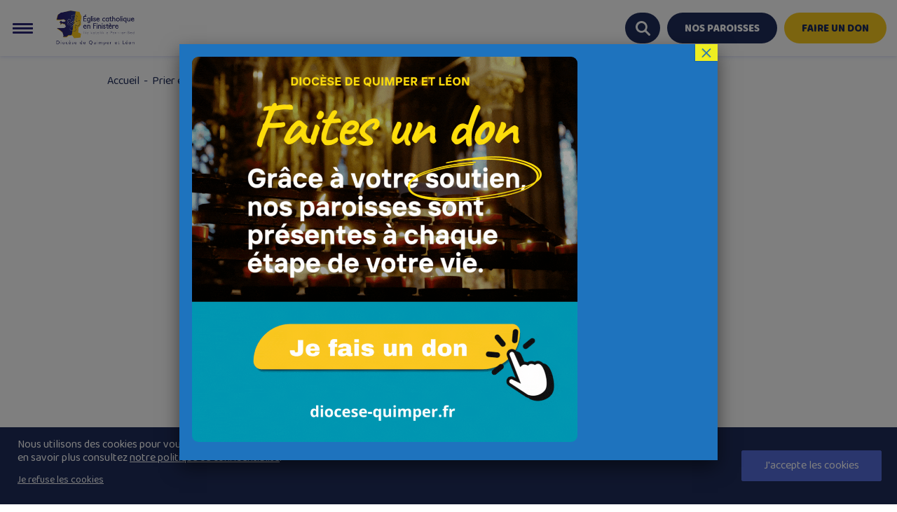

--- FILE ---
content_type: text/html; charset=UTF-8
request_url: https://www.diocese-quimper.fr/prieres-et-celebrations/vie-spirituelle/
body_size: 27650
content:
<!DOCTYPE html>

<html lang="fr-FR" class="no-js">
   <head>

      <meta name="google-site-verification" content="" />
      <meta charset="UTF-8" />
      <meta name="viewport" content="width=device-width, initial-scale=1" />
      <link rel="profile" href="http://gmpg.org/xfn/11" />

      
      <meta name='robots' content='index, follow, max-image-preview:large, max-snippet:-1, max-video-preview:-1' />
	<style>img:is([sizes="auto" i], [sizes^="auto," i]) { contain-intrinsic-size: 3000px 1500px }</style>
	
	<!-- This site is optimized with the Yoast SEO plugin v26.4 - https://yoast.com/wordpress/plugins/seo/ -->
	<title>Vie spirituelle - Le Diocèse de Quimper et Léon</title>
<link data-rocket-prefetch href="https://fonts.googleapis.com" rel="dns-prefetch">
<link data-rocket-prefetch href="https://www.gstatic.com" rel="dns-prefetch">
<link data-rocket-prefetch href="https://www.google.com" rel="dns-prefetch">
<link data-rocket-preload as="style" href="https://fonts.googleapis.com/css2?family=Inter%3Awght%40400%3B500%3B600%3B700&#038;ver=6.8.3&#038;family=Baloo+Thambi+2:wght@400;500;600;700;800&#038;display=swap" rel="preload">
<link href="https://fonts.googleapis.com/css2?family=Inter%3Awght%40400%3B500%3B600%3B700&#038;ver=6.8.3&#038;family=Baloo+Thambi+2:wght@400;500;600;700;800&#038;display=swap" media="print" onload="this.media=&#039;all&#039;" rel="stylesheet">
<noscript><link rel="stylesheet" href="https://fonts.googleapis.com/css2?family=Inter%3Awght%40400%3B500%3B600%3B700&#038;ver=6.8.3&#038;family=Baloo+Thambi+2:wght@400;500;600;700;800&#038;display=swap"></noscript><link rel="preload" data-rocket-preload as="image" href="https://www.diocese-quimper.fr/wp-content/uploads/2020/10/acSPI_Page_1-867x1200.jpg" fetchpriority="high">
	<link rel="canonical" href="https://www.diocese-quimper.fr/prieres-et-celebrations/vie-spirituelle/" />
	<meta property="og:locale" content="fr_FR" />
	<meta property="og:type" content="article" />
	<meta property="og:title" content="Vie spirituelle - Le Diocèse de Quimper et Léon" />
	<meta property="og:url" content="https://www.diocese-quimper.fr/prieres-et-celebrations/vie-spirituelle/" />
	<meta property="og:site_name" content="Le Diocèse de Quimper et Léon" />
	<meta property="article:publisher" content="https://www.facebook.com/eglisecathoDiocese29/" />
	<meta property="article:modified_time" content="2020-10-19T14:46:48+00:00" />
	<meta property="og:image" content="https://www.diocese-quimper.fr/wp-content/uploads/2020/10/acSPI_Page_1.jpg" />
	<meta property="og:image:width" content="1767" />
	<meta property="og:image:height" content="2446" />
	<meta property="og:image:type" content="image/jpeg" />
	<meta name="twitter:card" content="summary_large_image" />
	<meta name="twitter:site" content="@diocese29" />
	<meta name="twitter:label1" content="Durée de lecture estimée" />
	<meta name="twitter:data1" content="2 minutes" />
	<script type="application/ld+json" class="yoast-schema-graph">{"@context":"https://schema.org","@graph":[{"@type":"WebPage","@id":"https://www.diocese-quimper.fr/prieres-et-celebrations/vie-spirituelle/","url":"https://www.diocese-quimper.fr/prieres-et-celebrations/vie-spirituelle/","name":"Vie spirituelle - Le Diocèse de Quimper et Léon","isPartOf":{"@id":"https://www.diocese-quimper.fr/#website"},"primaryImageOfPage":{"@id":"https://www.diocese-quimper.fr/prieres-et-celebrations/vie-spirituelle/#primaryimage"},"image":{"@id":"https://www.diocese-quimper.fr/prieres-et-celebrations/vie-spirituelle/#primaryimage"},"thumbnailUrl":"https://www.diocese-quimper.fr/wp-content/uploads/2020/10/acSPI_Page_1.jpg","datePublished":"2020-10-19T14:46:46+00:00","dateModified":"2020-10-19T14:46:48+00:00","breadcrumb":{"@id":"https://www.diocese-quimper.fr/prieres-et-celebrations/vie-spirituelle/#breadcrumb"},"inLanguage":"fr-FR","potentialAction":[{"@type":"ReadAction","target":["https://www.diocese-quimper.fr/prieres-et-celebrations/vie-spirituelle/"]}]},{"@type":"ImageObject","inLanguage":"fr-FR","@id":"https://www.diocese-quimper.fr/prieres-et-celebrations/vie-spirituelle/#primaryimage","url":"https://www.diocese-quimper.fr/wp-content/uploads/2020/10/acSPI_Page_1.jpg","contentUrl":"https://www.diocese-quimper.fr/wp-content/uploads/2020/10/acSPI_Page_1.jpg","width":1767,"height":2446},{"@type":"BreadcrumbList","@id":"https://www.diocese-quimper.fr/prieres-et-celebrations/vie-spirituelle/#breadcrumb","itemListElement":[{"@type":"ListItem","position":1,"name":"Accueil","item":"https://www.diocese-quimper.fr/"},{"@type":"ListItem","position":2,"name":"Prier et célébrer","item":"https://www.diocese-quimper.fr/prieres-et-celebrations/"},{"@type":"ListItem","position":3,"name":"Vie spirituelle"}]},{"@type":"WebSite","@id":"https://www.diocese-quimper.fr/#website","url":"https://www.diocese-quimper.fr/","name":"Le Diocèse de Quimper et Léon","description":"Le Diocèse de Quimper et Léon - Eglise catholique en Finistère","publisher":{"@id":"https://www.diocese-quimper.fr/#organization"},"potentialAction":[{"@type":"SearchAction","target":{"@type":"EntryPoint","urlTemplate":"https://www.diocese-quimper.fr/?s={search_term_string}"},"query-input":{"@type":"PropertyValueSpecification","valueRequired":true,"valueName":"search_term_string"}}],"inLanguage":"fr-FR"},{"@type":"Organization","@id":"https://www.diocese-quimper.fr/#organization","name":"Le Diocèse de Quimper et Léon","url":"https://www.diocese-quimper.fr/","logo":{"@type":"ImageObject","inLanguage":"fr-FR","@id":"https://www.diocese-quimper.fr/#/schema/logo/image/","url":"https://www.diocese-quimper.fr/wp-content/uploads/2020/06/logo.png","contentUrl":"https://www.diocese-quimper.fr/wp-content/uploads/2020/06/logo.png","width":301,"height":100,"caption":"Le Diocèse de Quimper et Léon"},"image":{"@id":"https://www.diocese-quimper.fr/#/schema/logo/image/"},"sameAs":["https://www.facebook.com/eglisecathoDiocese29/","https://x.com/diocese29","https://www.youtube.com/channel/UCq9wizZbzlbwwWA0n0rjWDg"]}]}</script>
	<!-- / Yoast SEO plugin. -->


<link rel='dns-prefetch' href='//maps.googleapis.com' />
<link rel='dns-prefetch' href='//fonts.googleapis.com' />
<link href='https://fonts.gstatic.com' crossorigin rel='preconnect' />
<link rel="alternate" type="application/rss+xml" title="Le Diocèse de Quimper et Léon &raquo; Flux" href="https://www.diocese-quimper.fr/feed/" />
<link rel="alternate" type="application/rss+xml" title="Le Diocèse de Quimper et Léon &raquo; Flux des commentaires" href="https://www.diocese-quimper.fr/comments/feed/" />

<link rel='stylesheet' id='wp-block-library-css' href='https://www.diocese-quimper.fr/wp-includes/css/dist/block-library/style.min.css?ver=6.8.3' type='text/css' media='all' />
<style id='classic-theme-styles-inline-css' type='text/css'>
/*! This file is auto-generated */
.wp-block-button__link{color:#fff;background-color:#32373c;border-radius:9999px;box-shadow:none;text-decoration:none;padding:calc(.667em + 2px) calc(1.333em + 2px);font-size:1.125em}.wp-block-file__button{background:#32373c;color:#fff;text-decoration:none}
</style>
<style id='givewp-campaign-comments-block-style-inline-css' type='text/css'>
.givewp-campaign-comment-block-card{display:flex;gap:var(--givewp-spacing-3);padding:var(--givewp-spacing-4) 0}.givewp-campaign-comment-block-card__avatar{align-items:center;border-radius:50%;display:flex;height:40px;justify-content:center;width:40px}.givewp-campaign-comment-block-card__avatar img{align-items:center;border-radius:50%;display:flex;height:auto;justify-content:center;min-width:40px;width:100%}.givewp-campaign-comment-block-card__donor-name{color:var(--givewp-neutral-700);font-size:1rem;font-weight:600;line-height:1.5;margin:0;text-align:left}.givewp-campaign-comment-block-card__details{align-items:center;color:var(--givewp-neutral-400);display:flex;font-size:.875rem;font-weight:500;gap:var(--givewp-spacing-2);height:auto;line-height:1.43;margin:2px 0 var(--givewp-spacing-3) 0;text-align:left}.givewp-campaign-comment-block-card__comment{color:var(--givewp-neutral-700);font-size:1rem;line-height:1.5;margin:0;text-align:left}.givewp-campaign-comment-block-card__read-more{background:none;border:none;color:var(--givewp-blue-500);cursor:pointer;font-size:.875rem;line-height:1.43;outline:none;padding:0}
.givewp-campaign-comments-block-empty-state{align-items:center;background-color:var(--givewp-shades-white);border:1px solid var(--givewp-neutral-50);border-radius:.5rem;display:flex;flex-direction:column;justify-content:center;padding:var(--givewp-spacing-6)}.givewp-campaign-comments-block-empty-state__details{align-items:center;display:flex;flex-direction:column;gap:var(--givewp-spacing-1);justify-content:center;margin:.875rem 0}.givewp-campaign-comments-block-empty-state__title{color:var(--givewp-neutral-700);font-size:1rem;font-weight:500;margin:0}.givewp-campaign-comments-block-empty-state__description{color:var(--givewp-neutral-700);font-size:.875rem;line-height:1.43;margin:0}
.givewp-campaign-comment-block{background-color:var(--givewp-shades-white);display:flex;flex-direction:column;gap:var(--givewp-spacing-2);padding:var(--givewp-spacing-6) 0}.givewp-campaign-comment-block__title{color:var(--givewp-neutral-900);font-size:18px;font-weight:600;line-height:1.56;margin:0;text-align:left}.givewp-campaign-comment-block__cta{align-items:center;background-color:var(--givewp-neutral-50);border-radius:4px;color:var(--giewp-neutral-500);display:flex;font-size:14px;font-weight:600;gap:8px;height:36px;line-height:1.43;margin:0;padding:var(--givewp-spacing-2) var(--givewp-spacing-4);text-align:left}

</style>
<style id='givewp-campaign-cover-block-style-inline-css' type='text/css'>
.givewp-campaign-selector{border:1px solid #e5e7eb;border-radius:5px;box-shadow:0 2px 4px 0 rgba(0,0,0,.05);display:flex;flex-direction:column;gap:20px;padding:40px 24px}.givewp-campaign-selector__label{padding-bottom:16px}.givewp-campaign-selector__select input[type=text]:focus{border-color:transparent;box-shadow:0 0 0 1px transparent;outline:2px solid transparent}.givewp-campaign-selector__logo{align-self:center}.givewp-campaign-selector__open{background:#2271b1;border:none;border-radius:5px;color:#fff;cursor:pointer;padding:.5rem 1rem}.givewp-campaign-selector__submit{background-color:#27ae60;border:0;border-radius:5px;color:#fff;font-weight:700;outline:none;padding:1rem;text-align:center;transition:.2s;width:100%}.givewp-campaign-selector__submit:disabled{background-color:#f3f4f6;color:#9ca0af}.givewp-campaign-selector__submit:hover:not(:disabled){cursor:pointer;filter:brightness(1.2)}
.givewp-campaign-cover-block__button{align-items:center;border:1px solid #2271b1;border-radius:2px;color:#2271b1;display:flex;justify-content:center;margin-bottom:.5rem;min-height:32px;width:100%}.givewp-campaign-cover-block__image{border-radius:2px;display:flex;flex-grow:1;margin-bottom:.5rem;max-height:4.44rem;-o-object-fit:cover;object-fit:cover;width:100%}.givewp-campaign-cover-block__help-text{color:#4b5563;font-size:.75rem;font-stretch:normal;font-style:normal;font-weight:400;letter-spacing:normal;line-height:1.4;text-align:left}.givewp-campaign-cover-block__edit-campaign-link{align-items:center;display:inline-flex;font-size:.75rem;font-stretch:normal;font-style:normal;font-weight:400;gap:.125rem;line-height:1.4}.givewp-campaign-cover-block__edit-campaign-link svg{fill:currentColor;height:1.25rem;width:1.25rem}.givewp-campaign-cover-block-preview__image{align-items:center;display:flex;height:100%;justify-content:center;width:100%}

</style>
<style id='givewp-campaign-donations-style-inline-css' type='text/css'>
.givewp-campaign-donations-block{padding:1.5rem 0}.givewp-campaign-donations-block *{font-family:Inter,sans-serif}.givewp-campaign-donations-block .givewp-campaign-donations-block__header{align-items:center;display:flex;justify-content:space-between;margin-bottom:.5rem}.givewp-campaign-donations-block .givewp-campaign-donations-block__title{color:var(--givewp-neutral-900);font-size:1.125rem;font-weight:600;line-height:1.56;margin:0}.givewp-campaign-donations-block .givewp-campaign-donations-block__donations{display:grid;gap:.5rem;margin:0;padding:0}.givewp-campaign-donations-block .givewp-campaign-donations-block__donation,.givewp-campaign-donations-block .givewp-campaign-donations-block__empty-state{background-color:var(--givewp-shades-white);border:1px solid var(--givewp-neutral-50);border-radius:.5rem;display:flex;padding:1rem}.givewp-campaign-donations-block .givewp-campaign-donations-block__donation{align-items:center;gap:.75rem}.givewp-campaign-donations-block .givewp-campaign-donations-block__donation-icon{align-items:center;display:flex}.givewp-campaign-donations-block .givewp-campaign-donations-block__donation-icon img{border-radius:100%;height:2.5rem;-o-object-fit:cover;object-fit:cover;width:2.5rem}.givewp-campaign-donations-block .givewp-campaign-donations-block__donation-info{display:flex;flex-direction:column;justify-content:center;row-gap:.25rem}.givewp-campaign-donations-block .givewp-campaign-donations-block__donation-description{color:var(--givewp-neutral-500);font-size:1rem;font-weight:500;line-height:1.5;margin:0}.givewp-campaign-donations-block .givewp-campaign-donations-block__donation-description strong{color:var(--givewp-neutral-700);font-weight:600}.givewp-campaign-donations-block .givewp-campaign-donations-block__donation-date{align-items:center;color:var(--givewp-neutral-400);display:flex;font-size:.875rem;font-weight:500;line-height:1.43}.givewp-campaign-donations-block .givewp-campaign-donations-block__donation-ribbon{align-items:center;border-radius:100%;color:#1f2937;display:flex;height:1.25rem;justify-content:center;margin-left:auto;width:1.25rem}.givewp-campaign-donations-block .givewp-campaign-donations-block__donation-ribbon[data-position="1"]{background-color:gold}.givewp-campaign-donations-block .givewp-campaign-donations-block__donation-ribbon[data-position="2"]{background-color:silver}.givewp-campaign-donations-block .givewp-campaign-donations-block__donation-ribbon[data-position="3"]{background-color:#cd7f32;color:#fffaf2}.givewp-campaign-donations-block .givewp-campaign-donations-block__donation-amount{color:var(--givewp-neutral-700);font-size:1.125rem;font-weight:600;line-height:1.56;margin-left:auto}.givewp-campaign-donations-block .givewp-campaign-donations-block__footer{display:flex;justify-content:center;margin-top:.5rem}.givewp-campaign-donations-block .givewp-campaign-donations-block__donate-button button.givewp-donation-form-modal__open,.givewp-campaign-donations-block .givewp-campaign-donations-block__empty-button button.givewp-donation-form-modal__open,.givewp-campaign-donations-block .givewp-campaign-donations-block__load-more-button{background:none!important;border:1px solid var(--givewp-primary-color);border-radius:.5rem;color:var(--givewp-primary-color)!important;font-size:.875rem;font-weight:600;line-height:1.43;padding:.25rem 1rem!important}.givewp-campaign-donations-block .givewp-campaign-donations-block__donate-button button.givewp-donation-form-modal__open:hover,.givewp-campaign-donations-block .givewp-campaign-donations-block__empty-button button.givewp-donation-form-modal__open:hover,.givewp-campaign-donations-block .givewp-campaign-donations-block__load-more-button:hover{background:var(--givewp-primary-color)!important;color:var(--givewp-shades-white)!important}.givewp-campaign-donations-block .givewp-campaign-donations-block__empty-state{align-items:center;flex-direction:column;padding:1.5rem}.givewp-campaign-donations-block .givewp-campaign-donations-block__empty-description,.givewp-campaign-donations-block .givewp-campaign-donations-block__empty-title{color:var(--givewp-neutral-700);margin:0}.givewp-campaign-donations-block .givewp-campaign-donations-block__empty-title{font-size:1rem;font-weight:500;line-height:1.5}.givewp-campaign-donations-block .givewp-campaign-donations-block__empty-description{font-size:.875rem;line-height:1.43;margin-top:.25rem}.givewp-campaign-donations-block .givewp-campaign-donations-block__empty-icon{color:var(--givewp-secondary-color);margin-bottom:.875rem;order:-1}.givewp-campaign-donations-block .givewp-campaign-donations-block__empty-button{margin-top:.875rem}.givewp-campaign-donations-block .givewp-campaign-donations-block__empty-button button.givewp-donation-form-modal__open{border-radius:.25rem;padding:.5rem 1rem!important}

</style>
<link data-minify="1" rel='stylesheet' id='givewp-campaign-donors-style-css' href='https://www.diocese-quimper.fr/wp-content/cache/min/1/wp-content/plugins/give/build/campaignDonorsBlockApp.css?ver=1765548531' type='text/css' media='all' />
<style id='givewp-campaign-form-style-inline-css' type='text/css'>
.givewp-donation-form-modal{outline:none;overflow-y:scroll;padding:1rem;width:100%}.givewp-donation-form-modal[data-entering=true]{animation:modal-fade .3s,modal-zoom .6s}@keyframes modal-fade{0%{opacity:0}to{opacity:1}}@keyframes modal-zoom{0%{transform:scale(.8)}to{transform:scale(1)}}.givewp-donation-form-modal__overlay{align-items:center;background:rgba(0,0,0,.7);display:flex;flex-direction:column;height:var(--visual-viewport-height);justify-content:center;left:0;position:fixed;top:0;width:100vw;z-index:100}.givewp-donation-form-modal__overlay[data-loading=true]{display:none}.givewp-donation-form-modal__overlay[data-entering=true]{animation:modal-fade .3s}.givewp-donation-form-modal__overlay[data-exiting=true]{animation:modal-fade .15s ease-in reverse}.givewp-donation-form-modal__open__spinner{left:50%;line-height:1;position:absolute;top:50%;transform:translate(-50%,-50%);z-index:100}.givewp-donation-form-modal__open{position:relative}.givewp-donation-form-modal__close{background:#e7e8ed;border:1px solid transparent;border-radius:50%;cursor:pointer;display:flex;padding:.75rem;position:fixed;right:25px;top:25px;transition:.2s;width:-moz-fit-content;width:fit-content;z-index:999}.givewp-donation-form-modal__close svg{height:1rem;width:1rem}.givewp-donation-form-modal__close:active,.givewp-donation-form-modal__close:focus,.givewp-donation-form-modal__close:hover{background-color:#caccd7;border:1px solid #caccd7}.admin-bar .givewp-donation-form-modal{margin-top:32px}.admin-bar .givewp-donation-form-modal__close{top:57px}
.givewp-entity-selector{border:1px solid #e5e7eb;border-radius:5px;box-shadow:0 2px 4px 0 rgba(0,0,0,.05);display:flex;flex-direction:column;gap:20px;padding:40px 24px}.givewp-entity-selector__label{padding-bottom:16px}.givewp-entity-selector__select input[type=text]:focus{border-color:transparent;box-shadow:0 0 0 1px transparent;outline:2px solid transparent}.givewp-entity-selector__logo{align-self:center}.givewp-entity-selector__open{background:#2271b1;border:none;border-radius:5px;color:#fff;cursor:pointer;padding:.5rem 1rem}.givewp-entity-selector__submit{background-color:#27ae60;border:0;border-radius:5px;color:#fff;font-weight:700;outline:none;padding:1rem;text-align:center;transition:.2s;width:100%}.givewp-entity-selector__submit:disabled{background-color:#f3f4f6;color:#9ca0af}.givewp-entity-selector__submit:hover:not(:disabled){cursor:pointer;filter:brightness(1.2)}
.givewp-campaign-selector{border:1px solid #e5e7eb;border-radius:5px;box-shadow:0 2px 4px 0 rgba(0,0,0,.05);display:flex;flex-direction:column;gap:20px;padding:40px 24px}.givewp-campaign-selector__label{padding-bottom:16px}.givewp-campaign-selector__select input[type=text]:focus{border-color:transparent;box-shadow:0 0 0 1px transparent;outline:2px solid transparent}.givewp-campaign-selector__logo{align-self:center}.givewp-campaign-selector__open{background:#2271b1;border:none;border-radius:5px;color:#fff;cursor:pointer;padding:.5rem 1rem}.givewp-campaign-selector__submit{background-color:#27ae60;border:0;border-radius:5px;color:#fff;font-weight:700;outline:none;padding:1rem;text-align:center;transition:.2s;width:100%}.givewp-campaign-selector__submit:disabled{background-color:#f3f4f6;color:#9ca0af}.givewp-campaign-selector__submit:hover:not(:disabled){cursor:pointer;filter:brightness(1.2)}
.givewp-donation-form-link,.givewp-donation-form-modal__open{background:var(--givewp-primary-color,#2271b1);border:none;border-radius:5px;color:#fff;cursor:pointer;font-family:-apple-system,BlinkMacSystemFont,Segoe UI,Roboto,Oxygen-Sans,Ubuntu,Cantarell,Helvetica Neue,sans-serif;font-size:1rem;font-weight:500!important;line-height:1.5;padding:.75rem 1.25rem!important;text-decoration:none!important;transition:all .2s ease;width:100%}.givewp-donation-form-link:active,.givewp-donation-form-link:focus,.givewp-donation-form-link:focus-visible,.givewp-donation-form-link:hover,.givewp-donation-form-modal__open:active,.givewp-donation-form-modal__open:focus,.givewp-donation-form-modal__open:focus-visible,.givewp-donation-form-modal__open:hover{background-color:color-mix(in srgb,var(--givewp-primary-color,#2271b1),#000 20%)}.components-input-control__label{width:100%}.wp-block-givewp-campaign-form{position:relative}.wp-block-givewp-campaign-form form[id*=give-form] #give-gateway-radio-list>li input[type=radio]{display:inline-block}.wp-block-givewp-campaign-form iframe{pointer-events:none;width:100%!important}.give-change-donation-form-btn svg{margin-top:3px}.givewp-default-form-toggle{margin-top:var(--givewp-spacing-4)}

</style>
<style id='givewp-campaign-goal-style-inline-css' type='text/css'>
.givewp-campaign-goal{display:flex;flex-direction:column;gap:.5rem;padding-bottom:1rem}.givewp-campaign-goal__container{display:flex;flex-direction:row;justify-content:space-between}.givewp-campaign-goal__container-item{display:flex;flex-direction:column;gap:.2rem}.givewp-campaign-goal__container-item span{color:var(--givewp-neutral-500);font-size:12px;font-weight:600;letter-spacing:.48px;line-height:1.5;text-transform:uppercase}.givewp-campaign-goal__container-item strong{color:var(--givewp-neutral-900);font-size:20px;font-weight:600;line-height:1.6}.givewp-campaign-goal__progress-bar{display:flex}.givewp-campaign-goal__progress-bar-container{background-color:#f2f2f2;border-radius:14px;box-shadow:inset 0 1px 4px 0 rgba(0,0,0,.09);display:flex;flex-grow:1;height:8px}.givewp-campaign-goal__progress-bar-progress{background:var(--givewp-secondary-color,#2d802f);border-radius:14px;box-shadow:inset 0 1px 4px 0 rgba(0,0,0,.09);display:flex;height:8px}

</style>
<style id='givewp-campaign-stats-block-style-inline-css' type='text/css'>
.givewp-campaign-stats-block span{color:var(--givewp-neutral-500);display:block;font-size:12px;font-weight:600;letter-spacing:.48px;line-height:1.5;margin-bottom:2px;text-align:left;text-transform:uppercase}.givewp-campaign-stats-block strong{color:var(--givewp-neutral-900);font-size:20px;font-weight:600;letter-spacing:normal;line-height:1.6}

</style>
<style id='givewp-campaign-donate-button-style-inline-css' type='text/css'>
.givewp-donation-form-link,.givewp-donation-form-modal__open{background:var(--givewp-primary-color,#2271b1);border:none;border-radius:5px;color:#fff;cursor:pointer;font-family:-apple-system,BlinkMacSystemFont,Segoe UI,Roboto,Oxygen-Sans,Ubuntu,Cantarell,Helvetica Neue,sans-serif;font-size:1rem;font-weight:500!important;line-height:1.5;padding:.75rem 1.25rem!important;text-decoration:none!important;transition:all .2s ease;width:100%}.givewp-donation-form-link:active,.givewp-donation-form-link:focus,.givewp-donation-form-link:focus-visible,.givewp-donation-form-link:hover,.givewp-donation-form-modal__open:active,.givewp-donation-form-modal__open:focus,.givewp-donation-form-modal__open:focus-visible,.givewp-donation-form-modal__open:hover{background-color:color-mix(in srgb,var(--givewp-primary-color,#2271b1),#000 20%)}.give-change-donation-form-btn svg{margin-top:3px}.givewp-default-form-toggle{margin-top:var(--givewp-spacing-4)}

</style>
<link rel='stylesheet' id='wp-components-css' href='https://www.diocese-quimper.fr/wp-includes/css/dist/components/style.min.css?ver=6.8.3' type='text/css' media='all' />
<link rel='stylesheet' id='wp-preferences-css' href='https://www.diocese-quimper.fr/wp-includes/css/dist/preferences/style.min.css?ver=6.8.3' type='text/css' media='all' />
<link rel='stylesheet' id='wp-block-editor-css' href='https://www.diocese-quimper.fr/wp-includes/css/dist/block-editor/style.min.css?ver=6.8.3' type='text/css' media='all' />
<link data-minify="1" rel='stylesheet' id='popup-maker-block-library-style-css' href='https://www.diocese-quimper.fr/wp-content/cache/min/1/wp-content/plugins/popup-maker/dist/packages/block-library-style.css?ver=1765548531' type='text/css' media='all' />
<style id='global-styles-inline-css' type='text/css'>
:root{--wp--preset--aspect-ratio--square: 1;--wp--preset--aspect-ratio--4-3: 4/3;--wp--preset--aspect-ratio--3-4: 3/4;--wp--preset--aspect-ratio--3-2: 3/2;--wp--preset--aspect-ratio--2-3: 2/3;--wp--preset--aspect-ratio--16-9: 16/9;--wp--preset--aspect-ratio--9-16: 9/16;--wp--preset--color--black: #000000;--wp--preset--color--cyan-bluish-gray: #abb8c3;--wp--preset--color--white: #ffffff;--wp--preset--color--pale-pink: #f78da7;--wp--preset--color--vivid-red: #cf2e2e;--wp--preset--color--luminous-vivid-orange: #ff6900;--wp--preset--color--luminous-vivid-amber: #fcb900;--wp--preset--color--light-green-cyan: #7bdcb5;--wp--preset--color--vivid-green-cyan: #00d084;--wp--preset--color--pale-cyan-blue: #8ed1fc;--wp--preset--color--vivid-cyan-blue: #0693e3;--wp--preset--color--vivid-purple: #9b51e0;--wp--preset--gradient--vivid-cyan-blue-to-vivid-purple: linear-gradient(135deg,rgba(6,147,227,1) 0%,rgb(155,81,224) 100%);--wp--preset--gradient--light-green-cyan-to-vivid-green-cyan: linear-gradient(135deg,rgb(122,220,180) 0%,rgb(0,208,130) 100%);--wp--preset--gradient--luminous-vivid-amber-to-luminous-vivid-orange: linear-gradient(135deg,rgba(252,185,0,1) 0%,rgba(255,105,0,1) 100%);--wp--preset--gradient--luminous-vivid-orange-to-vivid-red: linear-gradient(135deg,rgba(255,105,0,1) 0%,rgb(207,46,46) 100%);--wp--preset--gradient--very-light-gray-to-cyan-bluish-gray: linear-gradient(135deg,rgb(238,238,238) 0%,rgb(169,184,195) 100%);--wp--preset--gradient--cool-to-warm-spectrum: linear-gradient(135deg,rgb(74,234,220) 0%,rgb(151,120,209) 20%,rgb(207,42,186) 40%,rgb(238,44,130) 60%,rgb(251,105,98) 80%,rgb(254,248,76) 100%);--wp--preset--gradient--blush-light-purple: linear-gradient(135deg,rgb(255,206,236) 0%,rgb(152,150,240) 100%);--wp--preset--gradient--blush-bordeaux: linear-gradient(135deg,rgb(254,205,165) 0%,rgb(254,45,45) 50%,rgb(107,0,62) 100%);--wp--preset--gradient--luminous-dusk: linear-gradient(135deg,rgb(255,203,112) 0%,rgb(199,81,192) 50%,rgb(65,88,208) 100%);--wp--preset--gradient--pale-ocean: linear-gradient(135deg,rgb(255,245,203) 0%,rgb(182,227,212) 50%,rgb(51,167,181) 100%);--wp--preset--gradient--electric-grass: linear-gradient(135deg,rgb(202,248,128) 0%,rgb(113,206,126) 100%);--wp--preset--gradient--midnight: linear-gradient(135deg,rgb(2,3,129) 0%,rgb(40,116,252) 100%);--wp--preset--font-size--small: 13px;--wp--preset--font-size--medium: 20px;--wp--preset--font-size--large: 36px;--wp--preset--font-size--x-large: 42px;--wp--preset--spacing--20: 0.44rem;--wp--preset--spacing--30: 0.67rem;--wp--preset--spacing--40: 1rem;--wp--preset--spacing--50: 1.5rem;--wp--preset--spacing--60: 2.25rem;--wp--preset--spacing--70: 3.38rem;--wp--preset--spacing--80: 5.06rem;--wp--preset--shadow--natural: 6px 6px 9px rgba(0, 0, 0, 0.2);--wp--preset--shadow--deep: 12px 12px 50px rgba(0, 0, 0, 0.4);--wp--preset--shadow--sharp: 6px 6px 0px rgba(0, 0, 0, 0.2);--wp--preset--shadow--outlined: 6px 6px 0px -3px rgba(255, 255, 255, 1), 6px 6px rgba(0, 0, 0, 1);--wp--preset--shadow--crisp: 6px 6px 0px rgba(0, 0, 0, 1);}:where(.is-layout-flex){gap: 0.5em;}:where(.is-layout-grid){gap: 0.5em;}body .is-layout-flex{display: flex;}.is-layout-flex{flex-wrap: wrap;align-items: center;}.is-layout-flex > :is(*, div){margin: 0;}body .is-layout-grid{display: grid;}.is-layout-grid > :is(*, div){margin: 0;}:where(.wp-block-columns.is-layout-flex){gap: 2em;}:where(.wp-block-columns.is-layout-grid){gap: 2em;}:where(.wp-block-post-template.is-layout-flex){gap: 1.25em;}:where(.wp-block-post-template.is-layout-grid){gap: 1.25em;}.has-black-color{color: var(--wp--preset--color--black) !important;}.has-cyan-bluish-gray-color{color: var(--wp--preset--color--cyan-bluish-gray) !important;}.has-white-color{color: var(--wp--preset--color--white) !important;}.has-pale-pink-color{color: var(--wp--preset--color--pale-pink) !important;}.has-vivid-red-color{color: var(--wp--preset--color--vivid-red) !important;}.has-luminous-vivid-orange-color{color: var(--wp--preset--color--luminous-vivid-orange) !important;}.has-luminous-vivid-amber-color{color: var(--wp--preset--color--luminous-vivid-amber) !important;}.has-light-green-cyan-color{color: var(--wp--preset--color--light-green-cyan) !important;}.has-vivid-green-cyan-color{color: var(--wp--preset--color--vivid-green-cyan) !important;}.has-pale-cyan-blue-color{color: var(--wp--preset--color--pale-cyan-blue) !important;}.has-vivid-cyan-blue-color{color: var(--wp--preset--color--vivid-cyan-blue) !important;}.has-vivid-purple-color{color: var(--wp--preset--color--vivid-purple) !important;}.has-black-background-color{background-color: var(--wp--preset--color--black) !important;}.has-cyan-bluish-gray-background-color{background-color: var(--wp--preset--color--cyan-bluish-gray) !important;}.has-white-background-color{background-color: var(--wp--preset--color--white) !important;}.has-pale-pink-background-color{background-color: var(--wp--preset--color--pale-pink) !important;}.has-vivid-red-background-color{background-color: var(--wp--preset--color--vivid-red) !important;}.has-luminous-vivid-orange-background-color{background-color: var(--wp--preset--color--luminous-vivid-orange) !important;}.has-luminous-vivid-amber-background-color{background-color: var(--wp--preset--color--luminous-vivid-amber) !important;}.has-light-green-cyan-background-color{background-color: var(--wp--preset--color--light-green-cyan) !important;}.has-vivid-green-cyan-background-color{background-color: var(--wp--preset--color--vivid-green-cyan) !important;}.has-pale-cyan-blue-background-color{background-color: var(--wp--preset--color--pale-cyan-blue) !important;}.has-vivid-cyan-blue-background-color{background-color: var(--wp--preset--color--vivid-cyan-blue) !important;}.has-vivid-purple-background-color{background-color: var(--wp--preset--color--vivid-purple) !important;}.has-black-border-color{border-color: var(--wp--preset--color--black) !important;}.has-cyan-bluish-gray-border-color{border-color: var(--wp--preset--color--cyan-bluish-gray) !important;}.has-white-border-color{border-color: var(--wp--preset--color--white) !important;}.has-pale-pink-border-color{border-color: var(--wp--preset--color--pale-pink) !important;}.has-vivid-red-border-color{border-color: var(--wp--preset--color--vivid-red) !important;}.has-luminous-vivid-orange-border-color{border-color: var(--wp--preset--color--luminous-vivid-orange) !important;}.has-luminous-vivid-amber-border-color{border-color: var(--wp--preset--color--luminous-vivid-amber) !important;}.has-light-green-cyan-border-color{border-color: var(--wp--preset--color--light-green-cyan) !important;}.has-vivid-green-cyan-border-color{border-color: var(--wp--preset--color--vivid-green-cyan) !important;}.has-pale-cyan-blue-border-color{border-color: var(--wp--preset--color--pale-cyan-blue) !important;}.has-vivid-cyan-blue-border-color{border-color: var(--wp--preset--color--vivid-cyan-blue) !important;}.has-vivid-purple-border-color{border-color: var(--wp--preset--color--vivid-purple) !important;}.has-vivid-cyan-blue-to-vivid-purple-gradient-background{background: var(--wp--preset--gradient--vivid-cyan-blue-to-vivid-purple) !important;}.has-light-green-cyan-to-vivid-green-cyan-gradient-background{background: var(--wp--preset--gradient--light-green-cyan-to-vivid-green-cyan) !important;}.has-luminous-vivid-amber-to-luminous-vivid-orange-gradient-background{background: var(--wp--preset--gradient--luminous-vivid-amber-to-luminous-vivid-orange) !important;}.has-luminous-vivid-orange-to-vivid-red-gradient-background{background: var(--wp--preset--gradient--luminous-vivid-orange-to-vivid-red) !important;}.has-very-light-gray-to-cyan-bluish-gray-gradient-background{background: var(--wp--preset--gradient--very-light-gray-to-cyan-bluish-gray) !important;}.has-cool-to-warm-spectrum-gradient-background{background: var(--wp--preset--gradient--cool-to-warm-spectrum) !important;}.has-blush-light-purple-gradient-background{background: var(--wp--preset--gradient--blush-light-purple) !important;}.has-blush-bordeaux-gradient-background{background: var(--wp--preset--gradient--blush-bordeaux) !important;}.has-luminous-dusk-gradient-background{background: var(--wp--preset--gradient--luminous-dusk) !important;}.has-pale-ocean-gradient-background{background: var(--wp--preset--gradient--pale-ocean) !important;}.has-electric-grass-gradient-background{background: var(--wp--preset--gradient--electric-grass) !important;}.has-midnight-gradient-background{background: var(--wp--preset--gradient--midnight) !important;}.has-small-font-size{font-size: var(--wp--preset--font-size--small) !important;}.has-medium-font-size{font-size: var(--wp--preset--font-size--medium) !important;}.has-large-font-size{font-size: var(--wp--preset--font-size--large) !important;}.has-x-large-font-size{font-size: var(--wp--preset--font-size--x-large) !important;}
:where(.wp-block-post-template.is-layout-flex){gap: 1.25em;}:where(.wp-block-post-template.is-layout-grid){gap: 1.25em;}
:where(.wp-block-columns.is-layout-flex){gap: 2em;}:where(.wp-block-columns.is-layout-grid){gap: 2em;}
:root :where(.wp-block-pullquote){font-size: 1.5em;line-height: 1.6;}
</style>
<link data-minify="1" rel='stylesheet' id='give-styles-css' href='https://www.diocese-quimper.fr/wp-content/cache/min/1/wp-content/plugins/give/build/assets/dist/css/give.css?ver=1765548531' type='text/css' media='all' />
<link data-minify="1" rel='stylesheet' id='give-donation-summary-style-frontend-css' href='https://www.diocese-quimper.fr/wp-content/cache/min/1/wp-content/plugins/give/build/assets/dist/css/give-donation-summary.css?ver=1765548531' type='text/css' media='all' />
<link data-minify="1" rel='stylesheet' id='givewp-design-system-foundation-css' href='https://www.diocese-quimper.fr/wp-content/cache/min/1/wp-content/plugins/give/build/assets/dist/css/design-system/foundation.css?ver=1765548531' type='text/css' media='all' />
<link data-minify="1" rel='stylesheet' id='zip-font-awesome-css' href='https://www.diocese-quimper.fr/wp-content/cache/min/1/wp-content/themes/zip/fonts/fontawesome/css/all.css?ver=1765548531' type='text/css' media='all' />
<link data-minify="1" rel='stylesheet' id='zip-style-css' href='https://www.diocese-quimper.fr/wp-content/cache/min/1/wp-content/themes/zip/style.css?ver=1765548531' type='text/css' media='all' />
<link data-minify="1" rel='stylesheet' id='zip-theme-css-css' href='https://www.diocese-quimper.fr/wp-content/cache/min/1/wp-content/themes/zip/css/master.css?ver=1765548531' type='text/css' media='all' />
<link data-minify="1" rel='stylesheet' id='slick-css-css' href='https://www.diocese-quimper.fr/wp-content/cache/min/1/wp-content/themes/zip/js/slick.1.6/slick/slick.css?ver=1765548531' type='text/css' media='all' />

<link rel='stylesheet' id='wpca-core-css' href='https://www.diocese-quimper.fr/wp-content/plugins/wp-cookie-allow/modules/core/css/wpca-core.min.css?ver=3.4.4' type='text/css' media='all' />
<link rel='stylesheet' id='wpca-replacement-css' href='https://www.diocese-quimper.fr/wp-content/plugins/wp-cookie-allow/modules/automate-replace/css/wpca-automate-replace.min.css?ver=3.4.4' type='text/css' media='all' />
<link rel='stylesheet' id='wpca-frontend-css' href='https://www.diocese-quimper.fr/wp-content/plugins/wp-cookie-allow/modules/frontend/css/wpca-frontend.min.css?ver=3.4.4' type='text/css' media='all' />
<link data-minify="1" rel='stylesheet' id='popup-maker-site-css' href='https://www.diocese-quimper.fr/wp-content/cache/min/1/wp-content/uploads/pum/pum-site-styles.css?ver=1765548531' type='text/css' media='all' />
<link data-minify="1" rel='stylesheet' id='cf7cf-style-css' href='https://www.diocese-quimper.fr/wp-content/cache/min/1/wp-content/plugins/contact-form-7-conditional-fields-pro/style.css?ver=1765548531' type='text/css' media='all' />
<link data-minify="1" rel='stylesheet' id='sib-front-css-css' href='https://www.diocese-quimper.fr/wp-content/cache/min/1/wp-content/plugins/mailin/css/mailin-front.css?ver=1765548531' type='text/css' media='all' />
<style id='rocket-lazyload-inline-css' type='text/css'>
.rll-youtube-player{position:relative;padding-bottom:56.23%;height:0;overflow:hidden;max-width:100%;}.rll-youtube-player:focus-within{outline: 2px solid currentColor;outline-offset: 5px;}.rll-youtube-player iframe{position:absolute;top:0;left:0;width:100%;height:100%;z-index:100;background:0 0}.rll-youtube-player img{bottom:0;display:block;left:0;margin:auto;max-width:100%;width:100%;position:absolute;right:0;top:0;border:none;height:auto;-webkit-transition:.4s all;-moz-transition:.4s all;transition:.4s all}.rll-youtube-player img:hover{-webkit-filter:brightness(75%)}.rll-youtube-player .play{height:100%;width:100%;left:0;top:0;position:absolute;background:url(https://www.diocese-quimper.fr/wp-content/plugins/wp-rocket/assets/img/youtube.png) no-repeat center;background-color: transparent !important;cursor:pointer;border:none;}
</style>
		<script type='text/javascript'>
		/* <![CDATA[ */
		var wpcaData = {"ns":"wpca","nonce":"d404503c76","wpurl":"https:\/\/www.diocese-quimper.fr","domain":"diocese-quimper.fr","ajaxurl":"https:\/\/www.diocese-quimper.fr\/wp-admin\/admin-ajax.php","referer":false,"currenturl":"https:\/\/www.diocese-quimper.fr\/prieres-et-celebrations\/vie-spirituelle\/","isms":false,"mspath":"\/","ssl":true,"cookieNameConsent":"wpca_consent","cookieNameCc":"wpca_cc","doPlaceholder":true,"doPlaceholderParentSizing":false,"minPlacehoderDim":{"w":75,"h":75},"blockedAssetsUri":{"a":"#","js":"https:\/\/www.diocese-quimper.fr\/wp-content\/plugins\/wp-cookie-allow\/assets\/js\/blocked.js","img":"https:\/\/www.diocese-quimper.fr\/wp-content\/plugins\/wp-cookie-allow\/assets\/img\/blocked.jpg","iframe":"about:blank"},"init3rdPartyTimeout":200,"init3rdPartyItems":[],"loadHtmlEarly":true,"fetchMethod":"adminajax","layout":"bar","cookieExpire":365,"cookiesBeforeConsent":1,"consentMethod":1,"policyCssClass":"wpca-policy-link","cookiePolicyPathRel":"","queryVarBypass":"wpca_bypass_consent","showLayer":false,"hasClose":false,"useXAsDismiss":false,"minScrollTop":0,"cookiePath":"\/","cookieDomain":"","bypassingConsent":false,"allowedCc":["functional","analytical","social-media","advertising","other"],"requiredCc":["functional"],"replaceResetBtn":true,"reloadAfterConsent":false,"animateDuration":200,"gtm":{"optimize":false,"dataLayerVar":"wpcaCc","dataLayerEventPrefix":"wpca_consent_"},"ajaxContextFrontend":"301ae2dd5cfd43887a2f9c15d16f0447","restUrl":"https:\/\/www.diocese-quimper.fr\/wp-json\/","restNonce":"480fa19ee5","ccLabels":{"functional":"Cookies de fonctionnement (obligatoire)","analytical":"Cookies analytiques","social-media":"Cookies sociaux","advertising":"Cookies de ciblage publicitaire","other":"Autres"}};
		/* ]]> */
		</script>
		<script data-minify="1" type="text/javascript" src="https://www.diocese-quimper.fr/wp-content/cache/min/1/wp-content/themes/zip/js/jquery.js?ver=1765548531" id="jquery-js"></script>
<script type="text/javascript" src="https://www.diocese-quimper.fr/wp-includes/js/dist/hooks.min.js?ver=4d63a3d491d11ffd8ac6" id="wp-hooks-js"></script>
<script type="text/javascript" src="https://www.diocese-quimper.fr/wp-includes/js/dist/i18n.min.js?ver=5e580eb46a90c2b997e6" id="wp-i18n-js"></script>
<script type="text/javascript" id="wp-i18n-js-after">
/* <![CDATA[ */
wp.i18n.setLocaleData( { 'text direction\u0004ltr': [ 'ltr' ] } );
/* ]]> */
</script>
<script type="text/javascript" id="give-js-extra">
/* <![CDATA[ */
var give_global_vars = {"ajaxurl":"https:\/\/www.diocese-quimper.fr\/wp-admin\/admin-ajax.php","checkout_nonce":"acc1ca99f7","currency":"EUR","currency_sign":"\u20ac","currency_pos":"after","thousands_separator":" ","decimal_separator":",","no_gateway":"Veuillez s\u00e9lectionner votre mode de paiement.","bad_minimum":"Le montant du don minimum pour ce formulaire est de","bad_maximum":"Le montant maximum du don personnalis\u00e9 pour ce formulaire est","general_loading":"Chargement\u2026","purchase_loading":"Veuillez patienter\u2026","textForOverlayScreen":"<h3>En cours...<\/h3><p>This will only take a second!<\/p>","number_decimals":"0","is_test_mode":"","give_version":"4.13.1","magnific_options":{"main_class":"give-modal","close_on_bg_click":false},"form_translation":{"payment-mode":"Veuillez s\u00e9lectionner un moyen de paiement.","give_first":"Veuillez saisir votre pr\u00e9nom.","give_last":"Veuillez saisir votre nom.","give_email":"Veuillez saisir une adresse de messagerie valide.","give_user_login":"Identifiant ou adresse de messagerie non valide.","give_user_pass":"Saisir un mot de passe.","give_user_pass_confirm":"Confirmer le mot de passe.","give_agree_to_terms":"Vous devez \u00eatre d\u2019accord avec les termes et conditions."},"confirm_email_sent_message":"Veuillez v\u00e9rifier votre e-mail et cliquer sur le lien pour acc\u00e9der \u00e0 votre historique complet de dons.","ajax_vars":{"ajaxurl":"https:\/\/www.diocese-quimper.fr\/wp-admin\/admin-ajax.php","ajaxNonce":"1a4229ac91","loading":"En cours de chargement","select_option":"Veuillez s\u00e9lectionner une option","default_gateway":"lcl","permalinks":"1","number_decimals":0},"cookie_hash":"d1f003a6b4eefe0034b4e9fa7617c22a","session_nonce_cookie_name":"wp-give_session_reset_nonce_d1f003a6b4eefe0034b4e9fa7617c22a","session_cookie_name":"wp-give_session_d1f003a6b4eefe0034b4e9fa7617c22a","delete_session_nonce_cookie":"0"};
var giveApiSettings = {"root":"https:\/\/www.diocese-quimper.fr\/wp-json\/give-api\/v2\/","rest_base":"give-api\/v2"};
/* ]]> */
</script>
<script data-minify="1" type="text/javascript" src="https://www.diocese-quimper.fr/wp-content/cache/min/1/wp-content/plugins/give/build/assets/dist/js/give.js?ver=1765548531" id="give-js"></script>
<script type="text/javascript" id="sib-front-js-js-extra">
/* <![CDATA[ */
var sibErrMsg = {"invalidMail":"Veuillez entrer une adresse e-mail valide.","requiredField":"Veuillez compl\u00e9ter les champs obligatoires.","invalidDateFormat":"Veuillez entrer une date valide.","invalidSMSFormat":"Veuillez entrer une num\u00e9ro de t\u00e9l\u00e9phone valide."};
var ajax_sib_front_object = {"ajax_url":"https:\/\/www.diocese-quimper.fr\/wp-admin\/admin-ajax.php","ajax_nonce":"96d9caea97","flag_url":"https:\/\/www.diocese-quimper.fr\/wp-content\/plugins\/mailin\/img\/flags\/"};
/* ]]> */
</script>
<script data-minify="1" type="text/javascript" src="https://www.diocese-quimper.fr/wp-content/cache/min/1/wp-content/plugins/mailin/js/mailin-front.js?ver=1765548531" id="sib-front-js-js"></script>
<link rel="https://api.w.org/" href="https://www.diocese-quimper.fr/wp-json/" /><link rel="alternate" title="JSON" type="application/json" href="https://www.diocese-quimper.fr/wp-json/wp/v2/pages/2609" /><link rel="EditURI" type="application/rsd+xml" title="RSD" href="https://www.diocese-quimper.fr/xmlrpc.php?rsd" />
<link rel='shortlink' href='https://www.diocese-quimper.fr/?p=2609' />
<link rel="alternate" title="oEmbed (JSON)" type="application/json+oembed" href="https://www.diocese-quimper.fr/wp-json/oembed/1.0/embed?url=https%3A%2F%2Fwww.diocese-quimper.fr%2Fprieres-et-celebrations%2Fvie-spirituelle%2F" />
<link rel="alternate" title="oEmbed (XML)" type="text/xml+oembed" href="https://www.diocese-quimper.fr/wp-json/oembed/1.0/embed?url=https%3A%2F%2Fwww.diocese-quimper.fr%2Fprieres-et-celebrations%2Fvie-spirituelle%2F&#038;format=xml" />
<meta name="generator" content="Give v4.13.1" />
<style type="text/css">.recentcomments a{display:inline !important;padding:0 !important;margin:0 !important;}</style>
<!-- WeePie Cookie Allow Plugin - V3.4.4 - https://www.weepie-plugins.com/cookie-allow/ -->
<style type="text/css">
button.wpca-btn-accept{background:rgba(124,223,70,1);color:#FFFFFF}
button.wpca-btn-accept:hover,button.wpca-btn-accept:focus,button.wpca-btn-accept:active{background:rgba(116,216,58,1);color:#FFFFFF}
button.wpca-btn-decline{background:rgba(208,76,32, 1); color:#FFFFFF}
button.wpca-btn-decline:hover,button.wpca-btn-decline:focus,button.wpca-btn-decline:active{background:rgba(209,58,8,1);color:#FFFFFF}
button.wpca-btn-reset-consent{background:rgba(208,76,32,1);color:#FFFFFF}
button.wpca-btn-reset-consent:hover,button.wpca-btn-reset-consent:focus,button.wpca-btn-reset-consent:active{background:rgba(209,58,8,1);color:#FFFFFF}
button.wpca-btn-delete-consent{background:rgba(255,165,0,1);color:#FFFFFF}
button.wpca-btn-delete-consent:hover,button.wpca-btn-delete-consent:focus,button.wpca-btn-delete-consent:active{background:rgba(247,136,0,1);color:#FFFFFF}
button.wpca-btn-cc-settings{background:rgba(204,204,204,1);color:#FFFFFF}
button.wpca-btn-cc-settings:hover,button.wpca-btn-cc-settings:focus,button.wpca-btn-cc-settings:active{background:rgba(185,184,184,1);color:#FFFFFF}
/* Cookie Category settings */
#wpca-popup-modal{max-width:calc(100% - 50px);max-height:calc(100% - 50px)}
.wpca-cc-sett-box{background-color:#ECECEC;border-radius:0px;padding:17px;color:#444444}
.wpca-cc-sett-box *{color:#444444}
.wpca-cc-sett-box a{color:#7DE047}
.wpca-cc-sett-box a{color:#54CB2E}
.wpca-cc-sett-box .wpca-btn-accept{background:rgba(61,159,196,1);color:#FFFFFF}
.wpca-cc-sett-box .wpca-btn-accept:hover,.wpca-cc-sett-box .wpca-btn-accept:focus,.wpca-cc-sett-box .wpca-btn-accept:active {background:rgba(33,152,196,1);color:#FFFFFF}
.wpca-cc-sett-box .wpca-btn-cc-save-sett{background:rgba(124,223,70,1);color:#FFFFFF}
.wpca-cc-sett-box .wpca-btn-cc-save-sett:hover,.wpca-cc-sett-box .wpca-btn-cc-save-sett:focus,.wpca-cc-sett-box .wpca-btn-cc-save-sett:active{background:rgba(116,216,58,1);color:#FFFFFF}
.wpie-switch label{width:40px;height:23px;top:0px}
.wpie-switch-slider{border-radius:23px;background-color:#CCCCCC}
.wpie-switch-slider:before{height:17px;width:17px;background-color:#FFFFFF}
input:checked+.wpie-switch-slider{background-color:#7CDF46}
input:checked+.wpie-switch-slider:before{background-color:#FFFFFF;-webkit-transform: translateX(17px);-ms-transform: translateX(17px);transform: translateX(17px)}
input:disabled:checked+.wpie-switch-slider{background-color:#CCCCCC}
input:disabled:checked+.wpie-switch-slider:before{background-color:#a7a3a3}
#wpca-box{width:30%;min-height:10%;border-radius:4px;margin:10px;}
#wpca-bar{background:rgba(68,68,68,1);filter: alpha(opacity=100);}
#wpca-bar-content, #wpca-bar-content > p{color:#FFFFFF}
#wpca-bar a{color:#7DE047}
#wpca-bar a:hover{color:#54CB2E}
#wpca-trans-layer{background:#000000;opacity:0.75;filter:alpha(opacity=75);}
.wpca-replacement-elem{min-width:75px;min-height:75px}
#wpca-reconsider-icon{background-image: url('https://www.diocese-quimper.fr/wp-content/plugins/wp-cookie-allow/modules/frontend/templates/wpca-frontend-reconsider-icon.php?c=444444');bottom:17px;width:35px;height:35px; }
#wpca-reconsider-icon.wpca-rci-bl{left:17px}
#wpca-reconsider-icon.wpca-rci-br{right:17px}
@media screen and (max-width: 640px) {
#wpca-reconsider-icon{width:max(10px, calc(0.8 * 35px));height:max(10px, calc(0.8 * 35px));bottom:calc(0.5 * 17px)}
#wpca-reconsider-icon.wpca-rci-bl{left:calc(0.5 * 17px)}
#wpca-reconsider-icon.wpca-rci-br{right:calc(0.5 * 17px)}
}
</style>
<!-- //END WeePie Cookie Allow Plugin -->
<noscript><style id="rocket-lazyload-nojs-css">.rll-youtube-player, [data-lazy-src]{display:none !important;}</style></noscript>
      <link rel="apple-touch-icon" sizes="180x180" href="/wp-content/themes/zip/images/favicon/apple-touch-icon.png">
      <link rel="icon" type="image/png" sizes="32x32" href="/wp-content/themes/zip/images/favicon/favicon-32x32.png">
      <link rel="icon" type="image/png" sizes="16x16" href="/wp-content/themes/zip/images/favicon/favicon-16x16.png">
      <link rel="manifest" crossorigin="use-credentials" href="/wp-content/themes/zip/images/favicon/site.webmanifest">
      <link rel="mask-icon" href="/wp-content/themes/zip/images/favicon/safari-pinned-tab.svg" color="#1b2762">
      <link rel="shortcut icon" href="/wp-content/themes/zip/images/favicon/favicon.ico">
      <meta name="msapplication-TileColor" content="#ffffff">
      <meta name="msapplication-config" content="/wp-content/themes/zip/images/favicon/browserconfig.xml">
      <meta name="theme-color" content="#ffffff">

      
   <meta name="generator" content="WP Rocket 3.20.1.2" data-wpr-features="wpr_minify_js wpr_lazyload_iframes wpr_preconnect_external_domains wpr_oci wpr_minify_css wpr_desktop" /></head>

   <body class="wp-singular page-template-default page page-id-2609 page-child parent-pageid-72 wp-theme-zip group-blog " ontouchstart="">
     
      <div  class="wrap_burger3">
         <div  id="burger3">
            <span></span>
            <span></span>
            <span></span>
            <span></span>
         </div>
      </div>


      <header  class="wrap_header">

         <div  class="wrap_header-body">

            <div  class="wrap_logo">
                                <a class="logo" href="https://www.diocese-quimper.fr" title="Revenir à l'accueil">
                     <img width="140" height="62" class="logo" src="/wp-content/themes/zip/images/Logo_diocese_2024.png" alt="Diocèse de Quimper et Léon">
                  </a>
                    
            </div>

            <div  class="wrap_main_menu">
  <div class="menu-menu-principal-fr-container"><ul id="menu-menu-principal-fr" class="menu"><li id="menu-item-34" class="menu-item menu-item-type-post_type menu-item-object-page menu-item-has-children menu-item-34"><a href="https://www.diocese-quimper.fr/le-diocese/">Le Diocèse</a>
<ul class="sub-menu">
	<li id="menu-item-39" class="menu-item menu-item-type-post_type menu-item-object-page menu-item-has-children menu-item-39"><a href="https://www.diocese-quimper.fr/le-diocese/levequeetsescollaborateurs/">L’évêque et ses collaborateurs</a>
	<ul class="sub-menu">
		<li id="menu-item-51885" class="menu-item menu-item-type-post_type menu-item-object-page menu-item-51885"><a href="https://www.diocese-quimper.fr/agenda-de-mgr-dognin/">Agenda de Mgr Dognin</a></li>
		<li id="menu-item-3940" class="menu-item menu-item-type-taxonomy menu-item-object-taxo_homelies menu-item-3940"><a href="https://www.diocese-quimper.fr/les-homelies-de/mgr-laurent-dognin/">Les homélies de Mgr Laurent Dognin</a></li>
		<li id="menu-item-64239" class="menu-item menu-item-type-post_type menu-item-object-page menu-item-64239"><a href="https://www.diocese-quimper.fr/les-communiques/">Communiqués de presse</a></li>
		<li id="menu-item-64240" class="menu-item menu-item-type-post_type menu-item-object-page menu-item-64240"><a href="https://www.diocese-quimper.fr/le-diocese/administration-diocesaine/chancellerie/documents-officiels/">Documents officiels</a></li>
		<li id="menu-item-92656" class="menu-item menu-item-type-post_type menu-item-object-page menu-item-92656"><a href="https://www.diocese-quimper.fr/monseigneur-dognin-dans-les-medias/">Médias</a></li>
	</ul>
</li>
	<li id="menu-item-3397" class="menu-item menu-item-type-post_type_archive menu-item-object-pretres menu-item-3397"><a href="https://www.diocese-quimper.fr/les-pretres-du-diocese/">Les prêtres du Diocèse</a></li>
	<li id="menu-item-95578" class="menu-item menu-item-type-custom menu-item-object-custom menu-item-95578"><a href="https://www.diocese-quimper.fr/les-diacres-du-diocese/">Les diacres du Diocèse</a></li>
	<li id="menu-item-35" class="menu-item menu-item-type-post_type menu-item-object-page menu-item-35"><a href="https://www.diocese-quimper.fr/le-diocese/">Histoire du diocèse</a></li>
	<li id="menu-item-2316" class="menu-item menu-item-type-post_type menu-item-object-page menu-item-has-children menu-item-2316"><a href="https://www.diocese-quimper.fr/le-diocese/administration-diocesaine/">Administration diocésaine</a>
	<ul class="sub-menu">
		<li id="menu-item-13259" class="menu-item menu-item-type-post_type menu-item-object-page menu-item-has-children menu-item-13259"><a href="https://www.diocese-quimper.fr/le-diocese/les-conseils-diocesains/">Les conseils diocésains</a>
		<ul class="sub-menu">
			<li id="menu-item-13273" class="menu-item menu-item-type-post_type menu-item-object-page menu-item-13273"><a href="https://www.diocese-quimper.fr/le-diocese/les-conseils-diocesains/chapitre-cathedral/">Chapitre cathédral</a></li>
			<li id="menu-item-13272" class="menu-item menu-item-type-post_type menu-item-object-page menu-item-13272"><a href="https://www.diocese-quimper.fr/le-diocese/les-conseils-diocesains/conseil-presbyteral/">Conseil presbytéral</a></li>
			<li id="menu-item-13270" class="menu-item menu-item-type-post_type menu-item-object-page menu-item-13270"><a href="https://www.diocese-quimper.fr/le-diocese/les-conseils-diocesains/college-des-consulteurs/">Collège des consulteurs</a></li>
			<li id="menu-item-13271" class="menu-item menu-item-type-post_type menu-item-object-page menu-item-13271"><a href="https://www.diocese-quimper.fr/le-diocese/les-conseils-diocesains/conseil-diocesain-pour-les-affaires-economiques/">Conseil diocésain pour les affaires économiques</a></li>
			<li id="menu-item-13276" class="menu-item menu-item-type-post_type menu-item-object-page menu-item-13276"><a href="https://www.diocese-quimper.fr/le-diocese/les-conseils-diocesains/commission-de-discernement-des-laics-en-mission-ecclesiale/">Commission de discernement des Laïcs en Mission Ecclésiale</a></li>
		</ul>
</li>
		<li id="menu-item-2317" class="menu-item menu-item-type-post_type menu-item-object-page menu-item-has-children menu-item-2317"><a href="https://www.diocese-quimper.fr/le-diocese/administration-diocesaine/chancellerie/">Chancellerie</a>
		<ul class="sub-menu">
			<li id="menu-item-62714" class="menu-item menu-item-type-post_type menu-item-object-page menu-item-62714"><a href="https://www.diocese-quimper.fr/le-diocese/administration-diocesaine/chancellerie/documents-officiels/">Documents officiels</a></li>
		</ul>
</li>
		<li id="menu-item-2318" class="menu-item menu-item-type-post_type menu-item-object-page menu-item-2318"><a href="https://www.diocese-quimper.fr/le-diocese/administration-diocesaine/economat/">Économat</a></li>
		<li id="menu-item-4577" class="menu-item menu-item-type-post_type menu-item-object-page menu-item-4577"><a href="https://www.diocese-quimper.fr/le-diocese/administration-diocesaine/bibliotheque-diocesaine/">Bibliothèque diocésaine</a></li>
		<li id="menu-item-4578" class="menu-item menu-item-type-post_type menu-item-object-page menu-item-4578"><a href="https://www.diocese-quimper.fr/le-diocese/administration-diocesaine/officialite-section-diocesaine-de-quimper/">Officialité – Section diocésaine de Quimper</a></li>
		<li id="menu-item-5973" class="menu-item menu-item-type-post_type menu-item-object-page menu-item-5973"><a href="https://www.diocese-quimper.fr/le-diocese/administration-diocesaine/archives-diocesaines/">Archives diocésaines</a></li>
	</ul>
</li>
</ul>
</li>
<li id="menu-item-619" class="menu-item menu-item-type-post_type menu-item-object-page menu-item-619"><a href="https://www.diocese-quimper.fr/agenda/">L’agenda</a></li>
<li id="menu-item-59" class="menu-item menu-item-type-post_type menu-item-object-page menu-item-has-children menu-item-59"><a href="https://www.diocese-quimper.fr/les-etapes-de-la-vie/">Les étapes de la vie</a>
<ul class="sub-menu">
	<li id="menu-item-201" class="menu-item menu-item-type-post_type menu-item-object-page menu-item-201"><a href="https://www.diocese-quimper.fr/les-etapes-de-la-vie/mariage/">Mariage</a></li>
	<li id="menu-item-182" class="menu-item menu-item-type-post_type menu-item-object-page menu-item-182"><a href="https://www.diocese-quimper.fr/les-etapes-de-la-vie/naissance-et-bapteme/">Baptême</a></li>
	<li id="menu-item-198" class="menu-item menu-item-type-post_type menu-item-object-page menu-item-198"><a href="https://www.diocese-quimper.fr/les-etapes-de-la-vie/funerailles/">Funérailles</a></li>
	<li id="menu-item-183" class="menu-item menu-item-type-post_type menu-item-object-page menu-item-183"><a href="https://www.diocese-quimper.fr/les-etapes-de-la-vie/enfance-jeunesse-et-famille/">L’enfance, la jeunesse et la famille</a></li>
	<li id="menu-item-199" class="menu-item menu-item-type-post_type menu-item-object-page menu-item-199"><a href="https://www.diocese-quimper.fr/les-etapes-de-la-vie/sante/">Santé</a></li>
	<li id="menu-item-204" class="menu-item menu-item-type-post_type menu-item-object-page menu-item-204"><a href="https://www.diocese-quimper.fr/les-etapes-de-la-vie/eucharistie/">Eucharistie</a></li>
	<li id="menu-item-203" class="menu-item menu-item-type-post_type menu-item-object-page menu-item-203"><a href="https://www.diocese-quimper.fr/les-etapes-de-la-vie/confirmation/">Confirmation</a></li>
	<li id="menu-item-202" class="menu-item menu-item-type-post_type menu-item-object-page menu-item-202"><a href="https://www.diocese-quimper.fr/les-etapes-de-la-vie/reconciliation/">La réconciliation et le pardon</a></li>
	<li id="menu-item-200" class="menu-item menu-item-type-post_type menu-item-object-page menu-item-200"><a href="https://www.diocese-quimper.fr/les-etapes-de-la-vie/vocation/">Les vocations spécifiques</a></li>
</ul>
</li>
<li id="menu-item-90" class="menu-item menu-item-type-post_type menu-item-object-page current-page-ancestor current-menu-ancestor current-menu-parent current-page-parent current_page_parent current_page_ancestor menu-item-has-children menu-item-90"><a href="https://www.diocese-quimper.fr/prieres-et-celebrations/">Prier et célébrer</a>
<ul class="sub-menu">
	<li id="menu-item-2554" class="menu-item menu-item-type-post_type menu-item-object-page menu-item-2554"><a href="https://www.diocese-quimper.fr/prieres-et-celebrations/maisons-daccueil-lieux-de-ressourcement/">Centres et maisons d’accueil spirituel</a></li>
	<li id="menu-item-3876" class="menu-item menu-item-type-taxonomy menu-item-object-taxo_lieux-de-culte menu-item-3876"><a href="https://www.diocese-quimper.fr/les-lieux-de-culte/sanctuaires/">Sanctuaires</a></li>
	<li id="menu-item-94" class="menu-item menu-item-type-post_type menu-item-object-page menu-item-94"><a href="https://www.diocese-quimper.fr/prieres-et-celebrations/fetes-et-liturgie/">Fêtes et liturgie</a></li>
	<li id="menu-item-2613" class="menu-item menu-item-type-post_type menu-item-object-page current-menu-item page_item page-item-2609 current_page_item menu-item-2613"><a href="https://www.diocese-quimper.fr/prieres-et-celebrations/vie-spirituelle/" aria-current="page">Vie spirituelle</a></li>
	<li id="menu-item-2631" class="menu-item menu-item-type-post_type menu-item-object-page menu-item-2631"><a href="https://www.diocese-quimper.fr/prieres-et-celebrations/prieres/">Prières</a></li>
	<li id="menu-item-2697" class="menu-item menu-item-type-post_type menu-item-object-page menu-item-2697"><a href="https://www.diocese-quimper.fr/prieres-et-celebrations/les-temoins-de-la-foi/">Les témoins de la foi</a></li>
	<li id="menu-item-20853" class="menu-item menu-item-type-post_type menu-item-object-cpt_communiques menu-item-20853"><a href="https://www.diocese-quimper.fr/tous-les-communiques/que-penser-de-kerizinen/">Que penser de Kerizinen ?</a></li>
	<li id="menu-item-3941" class="menu-item menu-item-type-taxonomy menu-item-object-taxo_homelies menu-item-3941"><a href="https://www.diocese-quimper.fr/les-homelies-de/pere-michel-scouarnec/">Les homélies du Père Michel Scouarnec</a></li>
	<li id="menu-item-51896" class="menu-item menu-item-type-post_type menu-item-object-page menu-item-51896"><a href="https://www.diocese-quimper.fr/recois-les-dans-ton-royaume-avis-de-deces/">Reçois-les dans ton Royaume (avis de décès)</a></li>
</ul>
</li>
<li id="menu-item-620" class="menu-item menu-item-type-custom menu-item-object-custom menu-item-has-children menu-item-620"><a href="#">Échanger et agir</a>
<ul class="sub-menu">
	<li id="menu-item-86" class="menu-item menu-item-type-post_type menu-item-object-page menu-item-86"><a href="https://www.diocese-quimper.fr/services-diocesains/">Les services diocésains</a></li>
	<li id="menu-item-87" class="menu-item menu-item-type-post_type menu-item-object-page menu-item-87"><a href="https://www.diocese-quimper.fr/mouvements/">Les mouvements</a></li>
	<li id="menu-item-872" class="menu-item menu-item-type-post_type menu-item-object-page menu-item-872"><a href="https://www.diocese-quimper.fr/agenda/">Les évènements et formations</a></li>
	<li id="menu-item-6607" class="menu-item menu-item-type-post_type menu-item-object-page menu-item-6607"><a href="https://www.diocese-quimper.fr/les-aumoneries/">Les aumôneries</a></li>
	<li id="menu-item-37878" class="menu-item menu-item-type-post_type menu-item-object-page menu-item-37878"><a href="https://www.diocese-quimper.fr/protection-des-mineurs-majeurs-vulnerables/">Protection des mineurs et des majeurs vulnérables</a></li>
</ul>
</li>
<li id="menu-item-78702" class="menu-item menu-item-type-custom menu-item-object-custom menu-item-78702"><a href="https://www.diocese-quimper.fr/services/formation/">Se former</a></li>
<li id="menu-item-8908" class="menu-item menu-item-type-post_type menu-item-object-page menu-item-has-children menu-item-8908"><a href="https://www.diocese-quimper.fr/foi-et-culture-bretonne-feiz/">Foi et culture bretonne</a>
<ul class="sub-menu">
	<li id="menu-item-2396" class="menu-item menu-item-type-post_type menu-item-object-page menu-item-2396"><a href="https://www.diocese-quimper.fr/prieres-et-celebrations/les-saints-bretons/">Les saints bretons</a></li>
	<li id="menu-item-2620" class="menu-item menu-item-type-post_type menu-item-object-page menu-item-2620"><a href="https://www.diocese-quimper.fr/prieres-et-celebrations/levangile-en-breton/">L’Évangile en breton</a></li>
	<li id="menu-item-4691" class="menu-item menu-item-type-post_type menu-item-object-page menu-item-4691"><a href="https://www.diocese-quimper.fr/prieres-et-celebrations/pedennou/">Les prières en breton</a></li>
	<li id="menu-item-8871" class="menu-item menu-item-type-post_type_archive menu-item-object-cpt_actu_feiz menu-item-8871"><a href="https://www.diocese-quimper.fr/blog-feiz-ha-sevenadur/">Actualités en breton / Keleier</a></li>
	<li id="menu-item-17218" class="menu-item menu-item-type-post_type menu-item-object-page menu-item-17218"><a href="https://www.diocese-quimper.fr/foi-et-culture-bretonne-feiz/feiz-ha-sevenadur/">Feiz ha sevenadur</a></li>
	<li id="menu-item-8887" class="menu-item menu-item-type-post_type_archive menu-item-object-cpt_evangiles menu-item-8887"><a href="https://www.diocese-quimper.fr/evangiles-en-breton/">Les 4 Evangiles en breton</a></li>
	<li id="menu-item-9483" class="menu-item menu-item-type-post_type menu-item-object-page menu-item-9483"><a href="https://www.diocese-quimper.fr/foi-et-culture-bretonne-feiz/aviel-an-deiz-evangile-du-jour-en-breton/">Aviel an deiz – Évangile du jour en breton</a></li>
	<li id="menu-item-12056" class="menu-item menu-item-type-post_type menu-item-object-page menu-item-12056"><a href="https://www.diocese-quimper.fr/overennou-e-brezoneg-messes-en-breton/">Overennou e brezoneg / Messes en breton</a></li>
	<li id="menu-item-8927" class="menu-item menu-item-type-post_type_archive menu-item-object-cpt_testament menu-item-8927"><a href="https://www.diocese-quimper.fr/testamant-nevez/">Testamant Nevez</a></li>
	<li id="menu-item-51741" class="menu-item menu-item-type-post_type menu-item-object-page menu-item-51741"><a href="https://www.diocese-quimper.fr/foi-et-culture-bretonne-feiz/salmou/">Salmou</a></li>
	<li id="menu-item-8928" class="menu-item menu-item-type-post_type_archive menu-item-object-cpt_kantikou menu-item-8928"><a href="https://www.diocese-quimper.fr/kantikou/">Kantikou &#8211; Cantiques bretons</a></li>
	<li id="menu-item-8926" class="menu-item menu-item-type-post_type menu-item-object-page menu-item-8926"><a href="https://www.diocese-quimper.fr/foi-et-culture-bretonne-feiz/contribuer-aux-corrections/">Contribuer aux corrections</a></li>
</ul>
</li>
<li id="menu-item-62849" class="menu-item menu-item-type-post_type menu-item-object-page menu-item-has-children menu-item-62849"><a href="https://www.diocese-quimper.fr/evenements-diocesains/">Évènements diocésains</a>
<ul class="sub-menu">
	<li id="menu-item-72375" class="menu-item menu-item-type-post_type menu-item-object-page menu-item-has-children menu-item-72375"><a href="https://www.diocese-quimper.fr/petites-fraternites-chretiennes-locales/">Petites fraternités chrétiennes locales</a>
	<ul class="sub-menu">
		<li id="menu-item-72450" class="menu-item menu-item-type-post_type menu-item-object-page menu-item-72450"><a href="https://www.diocese-quimper.fr/petites-fraternites-chretiennes-locales/">Pourquoi créer des petites fraternités chrétiennes locales ?</a></li>
		<li id="menu-item-72452" class="menu-item menu-item-type-custom menu-item-object-custom menu-item-72452"><a href="https://www.diocese-quimper.fr/wp-content/uploads/2024/09/pfcl-livretpublic.pdf">Télécharger le livret « mode d&#8217;emploi »</a></li>
		<li id="menu-item-72462" class="menu-item menu-item-type-post_type menu-item-object-page menu-item-72462"><a href="https://www.diocese-quimper.fr/inscrire-votre-petite-fraternite-chretienne-locale/">Inscrire votre petite fraternité chrétienne locale</a></li>
	</ul>
</li>
</ul>
</li>
<li id="menu-item-72374" class="menu-item menu-item-type-post_type menu-item-object-page menu-item-has-children menu-item-72374"><a href="https://www.diocese-quimper.fr/orientations-diocesaines-2025/">Orientations diocésaines 2025</a>
<ul class="sub-menu">
	<li id="menu-item-86360" class="menu-item menu-item-type-post_type menu-item-object-page menu-item-86360"><a href="https://www.diocese-quimper.fr/orientations-diocesaines-2025/socle-de-la-vision/">Socle de la vision</a></li>
	<li id="menu-item-86359" class="menu-item menu-item-type-post_type menu-item-object-page menu-item-86359"><a href="https://www.diocese-quimper.fr/orientations-diocesaines-2025/vision/">Vision</a></li>
	<li id="menu-item-86363" class="menu-item menu-item-type-post_type menu-item-object-page menu-item-86363"><a href="https://www.diocese-quimper.fr/orientations-diocesaines-2025/orientations-pastorales/">Orientations pastorales</a></li>
	<li id="menu-item-86362" class="menu-item menu-item-type-post_type menu-item-object-page menu-item-86362"><a href="https://www.diocese-quimper.fr/orientations-diocesaines-2025/pepiniere-des-actions/">Pépinière des actions</a></li>
	<li id="menu-item-86361" class="menu-item menu-item-type-post_type menu-item-object-page menu-item-86361"><a href="https://www.diocese-quimper.fr/orientations-diocesaines-2025/les-chantiers/">Les chantiers</a></li>
	<li id="menu-item-86730" class="menu-item menu-item-type-post_type menu-item-object-page menu-item-86730"><a href="https://www.diocese-quimper.fr/orientations-diocesaines-2025/historique-de-la-demarche/">Historique de la démarche</a></li>
</ul>
</li>
<li id="menu-item-95521" class="menu-item menu-item-type-post_type menu-item-object-page menu-item-95521"><a href="https://www.diocese-quimper.fr/ressources-pour-le-renouvellement-de-la-consecration-de-notre-diocese-au-sacre-coeur-de-jesus/">Sacré Coeur de Jésus</a></li>
</ul></div></div>

<div  class="wrap_header-cta">

   <div class="wrap_search_btn">
      <a class="btn_search" href="#">
         <i class="i_svg"><?xml version="1.0" encoding="utf-8"?>
<svg width="21px" height="21px" viewBox="0 0 21 21" version="1.1" xmlns:xlink="http://www.w3.org/1999/xlink" xmlns="http://www.w3.org/2000/svg">
  <path d="M15.8095 13.5823C15.5593 13.3321 15.4998 12.8707 15.6885 12.5631C15.6885 12.5631 15.7726 12.4482 15.9489 12.0873C16.4944 10.9737 16.8 9.72274 16.8 8.40001C16.8 3.76115 13.0389 0 8.4 0C3.76115 0 0 3.76115 0 8.40001C0 13.0389 3.76115 16.8 8.4 16.8C9.71865 16.8 10.9655 16.4965 12.0771 15.9551C12.44 15.7767 12.5569 15.6905 12.5569 15.6905C12.8686 15.5039 13.328 15.5552 13.5823 15.8095L18.3114 20.5386C18.9267 21.1538 19.9233 21.1538 20.5386 20.5386C21.1538 19.9233 21.1538 18.9267 20.5386 18.3114L15.8095 13.5823ZM14 8.5C14 11.5379 11.5379 14 8.5 14C5.46213 14 3 11.5379 3 8.5C3 5.46213 5.46213 3 8.5 3C11.5379 3 14 5.46213 14 8.5Z" 
        id="Fill-1" fill="#FFFFFF" fill-rule="evenodd" stroke="none" />
</svg></i>
      </a>
   </div>

   <div class="wrap_cta1">
      <a class="btn1" href="https://www.diocese-quimper.fr/nos-paroisses/">
         <span class="lbl">Nos paroisses</span>
      </a>
   </div>

   <div class="wrap_cta2">
      <a class="btn2" href="https://www.diocese-quimper.fr/dons-en-ligne/">
         <span class="lbl">Faire un don</span>
      </a>
   </div>

</div>

         </div>

      </header>


      <div class="wrap_body">

         <div class="wrap_menu_full_screen">
            <div class="wrap_menu_full_screen_content">
               <a class="close_wrap_menu_full_screen" href="#"><?xml version="1.0" encoding="utf-8"?>
<svg version="1.1" id="Calque_1" xmlns="http://www.w3.org/2000/svg" xmlns:xlink="http://www.w3.org/1999/xlink" x="0px" y="0px"
	 viewBox="0 0 47.2 47.2" style="enable-background:new 0 0 47.2 47.2;" xml:space="preserve">
<style type="text/css">
	.st0{fill:#FFFFFF;}
</style>
<g>
	<path class="st0" d="M0.5,2.9c-0.8-0.8-0.7-1.6,0.1-2.4c0.6-0.6,1.5-0.8,2.3,0l43.8,43.8c0.7,0.7,0.7,1.8,0.1,2.4
		c-0.8,0.8-1.8,0.7-2.4,0L0.5,2.9z"/>
	<path class="st0" d="M44.4,0.5c0.8-0.8,1.6-0.7,2.4,0.1c0.6,0.6,0.8,1.5,0,2.3L3,46.7c-0.7,0.7-1.8,0.7-2.4,0.1
		C-0.1,46,0,45,0.6,44.3L44.4,0.5z"/>
</g>
</svg>
</a>

               <div class="wrap_menu_content niv1"></div>
               <div class="wrap_menu_content niv2"></div>
            </div>
         </div>


         <div class="wrap_menu_mobile_full_screen">
            <div class="wrap_main_menu">
  <div class="menu-menu-principal-fr-container"><ul id="menu-menu-principal-fr-1" class="menu"><li class="menu-item menu-item-type-post_type menu-item-object-page menu-item-has-children menu-item-34"><a href="https://www.diocese-quimper.fr/le-diocese/">Le Diocèse</a>
<ul class="sub-menu">
	<li class="menu-item menu-item-type-post_type menu-item-object-page menu-item-has-children menu-item-39"><a href="https://www.diocese-quimper.fr/le-diocese/levequeetsescollaborateurs/">L’évêque et ses collaborateurs</a>
	<ul class="sub-menu">
		<li class="menu-item menu-item-type-post_type menu-item-object-page menu-item-51885"><a href="https://www.diocese-quimper.fr/agenda-de-mgr-dognin/">Agenda de Mgr Dognin</a></li>
		<li class="menu-item menu-item-type-taxonomy menu-item-object-taxo_homelies menu-item-3940"><a href="https://www.diocese-quimper.fr/les-homelies-de/mgr-laurent-dognin/">Les homélies de Mgr Laurent Dognin</a></li>
		<li class="menu-item menu-item-type-post_type menu-item-object-page menu-item-64239"><a href="https://www.diocese-quimper.fr/les-communiques/">Communiqués de presse</a></li>
		<li class="menu-item menu-item-type-post_type menu-item-object-page menu-item-64240"><a href="https://www.diocese-quimper.fr/le-diocese/administration-diocesaine/chancellerie/documents-officiels/">Documents officiels</a></li>
		<li class="menu-item menu-item-type-post_type menu-item-object-page menu-item-92656"><a href="https://www.diocese-quimper.fr/monseigneur-dognin-dans-les-medias/">Médias</a></li>
	</ul>
</li>
	<li class="menu-item menu-item-type-post_type_archive menu-item-object-pretres menu-item-3397"><a href="https://www.diocese-quimper.fr/les-pretres-du-diocese/">Les prêtres du Diocèse</a></li>
	<li class="menu-item menu-item-type-custom menu-item-object-custom menu-item-95578"><a href="https://www.diocese-quimper.fr/les-diacres-du-diocese/">Les diacres du Diocèse</a></li>
	<li class="menu-item menu-item-type-post_type menu-item-object-page menu-item-35"><a href="https://www.diocese-quimper.fr/le-diocese/">Histoire du diocèse</a></li>
	<li class="menu-item menu-item-type-post_type menu-item-object-page menu-item-has-children menu-item-2316"><a href="https://www.diocese-quimper.fr/le-diocese/administration-diocesaine/">Administration diocésaine</a>
	<ul class="sub-menu">
		<li class="menu-item menu-item-type-post_type menu-item-object-page menu-item-has-children menu-item-13259"><a href="https://www.diocese-quimper.fr/le-diocese/les-conseils-diocesains/">Les conseils diocésains</a>
		<ul class="sub-menu">
			<li class="menu-item menu-item-type-post_type menu-item-object-page menu-item-13273"><a href="https://www.diocese-quimper.fr/le-diocese/les-conseils-diocesains/chapitre-cathedral/">Chapitre cathédral</a></li>
			<li class="menu-item menu-item-type-post_type menu-item-object-page menu-item-13272"><a href="https://www.diocese-quimper.fr/le-diocese/les-conseils-diocesains/conseil-presbyteral/">Conseil presbytéral</a></li>
			<li class="menu-item menu-item-type-post_type menu-item-object-page menu-item-13270"><a href="https://www.diocese-quimper.fr/le-diocese/les-conseils-diocesains/college-des-consulteurs/">Collège des consulteurs</a></li>
			<li class="menu-item menu-item-type-post_type menu-item-object-page menu-item-13271"><a href="https://www.diocese-quimper.fr/le-diocese/les-conseils-diocesains/conseil-diocesain-pour-les-affaires-economiques/">Conseil diocésain pour les affaires économiques</a></li>
			<li class="menu-item menu-item-type-post_type menu-item-object-page menu-item-13276"><a href="https://www.diocese-quimper.fr/le-diocese/les-conseils-diocesains/commission-de-discernement-des-laics-en-mission-ecclesiale/">Commission de discernement des Laïcs en Mission Ecclésiale</a></li>
		</ul>
</li>
		<li class="menu-item menu-item-type-post_type menu-item-object-page menu-item-has-children menu-item-2317"><a href="https://www.diocese-quimper.fr/le-diocese/administration-diocesaine/chancellerie/">Chancellerie</a>
		<ul class="sub-menu">
			<li class="menu-item menu-item-type-post_type menu-item-object-page menu-item-62714"><a href="https://www.diocese-quimper.fr/le-diocese/administration-diocesaine/chancellerie/documents-officiels/">Documents officiels</a></li>
		</ul>
</li>
		<li class="menu-item menu-item-type-post_type menu-item-object-page menu-item-2318"><a href="https://www.diocese-quimper.fr/le-diocese/administration-diocesaine/economat/">Économat</a></li>
		<li class="menu-item menu-item-type-post_type menu-item-object-page menu-item-4577"><a href="https://www.diocese-quimper.fr/le-diocese/administration-diocesaine/bibliotheque-diocesaine/">Bibliothèque diocésaine</a></li>
		<li class="menu-item menu-item-type-post_type menu-item-object-page menu-item-4578"><a href="https://www.diocese-quimper.fr/le-diocese/administration-diocesaine/officialite-section-diocesaine-de-quimper/">Officialité – Section diocésaine de Quimper</a></li>
		<li class="menu-item menu-item-type-post_type menu-item-object-page menu-item-5973"><a href="https://www.diocese-quimper.fr/le-diocese/administration-diocesaine/archives-diocesaines/">Archives diocésaines</a></li>
	</ul>
</li>
</ul>
</li>
<li class="menu-item menu-item-type-post_type menu-item-object-page menu-item-619"><a href="https://www.diocese-quimper.fr/agenda/">L’agenda</a></li>
<li class="menu-item menu-item-type-post_type menu-item-object-page menu-item-has-children menu-item-59"><a href="https://www.diocese-quimper.fr/les-etapes-de-la-vie/">Les étapes de la vie</a>
<ul class="sub-menu">
	<li class="menu-item menu-item-type-post_type menu-item-object-page menu-item-201"><a href="https://www.diocese-quimper.fr/les-etapes-de-la-vie/mariage/">Mariage</a></li>
	<li class="menu-item menu-item-type-post_type menu-item-object-page menu-item-182"><a href="https://www.diocese-quimper.fr/les-etapes-de-la-vie/naissance-et-bapteme/">Baptême</a></li>
	<li class="menu-item menu-item-type-post_type menu-item-object-page menu-item-198"><a href="https://www.diocese-quimper.fr/les-etapes-de-la-vie/funerailles/">Funérailles</a></li>
	<li class="menu-item menu-item-type-post_type menu-item-object-page menu-item-183"><a href="https://www.diocese-quimper.fr/les-etapes-de-la-vie/enfance-jeunesse-et-famille/">L’enfance, la jeunesse et la famille</a></li>
	<li class="menu-item menu-item-type-post_type menu-item-object-page menu-item-199"><a href="https://www.diocese-quimper.fr/les-etapes-de-la-vie/sante/">Santé</a></li>
	<li class="menu-item menu-item-type-post_type menu-item-object-page menu-item-204"><a href="https://www.diocese-quimper.fr/les-etapes-de-la-vie/eucharistie/">Eucharistie</a></li>
	<li class="menu-item menu-item-type-post_type menu-item-object-page menu-item-203"><a href="https://www.diocese-quimper.fr/les-etapes-de-la-vie/confirmation/">Confirmation</a></li>
	<li class="menu-item menu-item-type-post_type menu-item-object-page menu-item-202"><a href="https://www.diocese-quimper.fr/les-etapes-de-la-vie/reconciliation/">La réconciliation et le pardon</a></li>
	<li class="menu-item menu-item-type-post_type menu-item-object-page menu-item-200"><a href="https://www.diocese-quimper.fr/les-etapes-de-la-vie/vocation/">Les vocations spécifiques</a></li>
</ul>
</li>
<li class="menu-item menu-item-type-post_type menu-item-object-page current-page-ancestor current-menu-ancestor current-menu-parent current-page-parent current_page_parent current_page_ancestor menu-item-has-children menu-item-90"><a href="https://www.diocese-quimper.fr/prieres-et-celebrations/">Prier et célébrer</a>
<ul class="sub-menu">
	<li class="menu-item menu-item-type-post_type menu-item-object-page menu-item-2554"><a href="https://www.diocese-quimper.fr/prieres-et-celebrations/maisons-daccueil-lieux-de-ressourcement/">Centres et maisons d’accueil spirituel</a></li>
	<li class="menu-item menu-item-type-taxonomy menu-item-object-taxo_lieux-de-culte menu-item-3876"><a href="https://www.diocese-quimper.fr/les-lieux-de-culte/sanctuaires/">Sanctuaires</a></li>
	<li class="menu-item menu-item-type-post_type menu-item-object-page menu-item-94"><a href="https://www.diocese-quimper.fr/prieres-et-celebrations/fetes-et-liturgie/">Fêtes et liturgie</a></li>
	<li class="menu-item menu-item-type-post_type menu-item-object-page current-menu-item page_item page-item-2609 current_page_item menu-item-2613"><a href="https://www.diocese-quimper.fr/prieres-et-celebrations/vie-spirituelle/" aria-current="page">Vie spirituelle</a></li>
	<li class="menu-item menu-item-type-post_type menu-item-object-page menu-item-2631"><a href="https://www.diocese-quimper.fr/prieres-et-celebrations/prieres/">Prières</a></li>
	<li class="menu-item menu-item-type-post_type menu-item-object-page menu-item-2697"><a href="https://www.diocese-quimper.fr/prieres-et-celebrations/les-temoins-de-la-foi/">Les témoins de la foi</a></li>
	<li class="menu-item menu-item-type-post_type menu-item-object-cpt_communiques menu-item-20853"><a href="https://www.diocese-quimper.fr/tous-les-communiques/que-penser-de-kerizinen/">Que penser de Kerizinen ?</a></li>
	<li class="menu-item menu-item-type-taxonomy menu-item-object-taxo_homelies menu-item-3941"><a href="https://www.diocese-quimper.fr/les-homelies-de/pere-michel-scouarnec/">Les homélies du Père Michel Scouarnec</a></li>
	<li class="menu-item menu-item-type-post_type menu-item-object-page menu-item-51896"><a href="https://www.diocese-quimper.fr/recois-les-dans-ton-royaume-avis-de-deces/">Reçois-les dans ton Royaume (avis de décès)</a></li>
</ul>
</li>
<li class="menu-item menu-item-type-custom menu-item-object-custom menu-item-has-children menu-item-620"><a href="#">Échanger et agir</a>
<ul class="sub-menu">
	<li class="menu-item menu-item-type-post_type menu-item-object-page menu-item-86"><a href="https://www.diocese-quimper.fr/services-diocesains/">Les services diocésains</a></li>
	<li class="menu-item menu-item-type-post_type menu-item-object-page menu-item-87"><a href="https://www.diocese-quimper.fr/mouvements/">Les mouvements</a></li>
	<li class="menu-item menu-item-type-post_type menu-item-object-page menu-item-872"><a href="https://www.diocese-quimper.fr/agenda/">Les évènements et formations</a></li>
	<li class="menu-item menu-item-type-post_type menu-item-object-page menu-item-6607"><a href="https://www.diocese-quimper.fr/les-aumoneries/">Les aumôneries</a></li>
	<li class="menu-item menu-item-type-post_type menu-item-object-page menu-item-37878"><a href="https://www.diocese-quimper.fr/protection-des-mineurs-majeurs-vulnerables/">Protection des mineurs et des majeurs vulnérables</a></li>
</ul>
</li>
<li class="menu-item menu-item-type-custom menu-item-object-custom menu-item-78702"><a href="https://www.diocese-quimper.fr/services/formation/">Se former</a></li>
<li class="menu-item menu-item-type-post_type menu-item-object-page menu-item-has-children menu-item-8908"><a href="https://www.diocese-quimper.fr/foi-et-culture-bretonne-feiz/">Foi et culture bretonne</a>
<ul class="sub-menu">
	<li class="menu-item menu-item-type-post_type menu-item-object-page menu-item-2396"><a href="https://www.diocese-quimper.fr/prieres-et-celebrations/les-saints-bretons/">Les saints bretons</a></li>
	<li class="menu-item menu-item-type-post_type menu-item-object-page menu-item-2620"><a href="https://www.diocese-quimper.fr/prieres-et-celebrations/levangile-en-breton/">L’Évangile en breton</a></li>
	<li class="menu-item menu-item-type-post_type menu-item-object-page menu-item-4691"><a href="https://www.diocese-quimper.fr/prieres-et-celebrations/pedennou/">Les prières en breton</a></li>
	<li class="menu-item menu-item-type-post_type_archive menu-item-object-cpt_actu_feiz menu-item-8871"><a href="https://www.diocese-quimper.fr/blog-feiz-ha-sevenadur/">Actualités en breton / Keleier</a></li>
	<li class="menu-item menu-item-type-post_type menu-item-object-page menu-item-17218"><a href="https://www.diocese-quimper.fr/foi-et-culture-bretonne-feiz/feiz-ha-sevenadur/">Feiz ha sevenadur</a></li>
	<li class="menu-item menu-item-type-post_type_archive menu-item-object-cpt_evangiles menu-item-8887"><a href="https://www.diocese-quimper.fr/evangiles-en-breton/">Les 4 Evangiles en breton</a></li>
	<li class="menu-item menu-item-type-post_type menu-item-object-page menu-item-9483"><a href="https://www.diocese-quimper.fr/foi-et-culture-bretonne-feiz/aviel-an-deiz-evangile-du-jour-en-breton/">Aviel an deiz – Évangile du jour en breton</a></li>
	<li class="menu-item menu-item-type-post_type menu-item-object-page menu-item-12056"><a href="https://www.diocese-quimper.fr/overennou-e-brezoneg-messes-en-breton/">Overennou e brezoneg / Messes en breton</a></li>
	<li class="menu-item menu-item-type-post_type_archive menu-item-object-cpt_testament menu-item-8927"><a href="https://www.diocese-quimper.fr/testamant-nevez/">Testamant Nevez</a></li>
	<li class="menu-item menu-item-type-post_type menu-item-object-page menu-item-51741"><a href="https://www.diocese-quimper.fr/foi-et-culture-bretonne-feiz/salmou/">Salmou</a></li>
	<li class="menu-item menu-item-type-post_type_archive menu-item-object-cpt_kantikou menu-item-8928"><a href="https://www.diocese-quimper.fr/kantikou/">Kantikou &#8211; Cantiques bretons</a></li>
	<li class="menu-item menu-item-type-post_type menu-item-object-page menu-item-8926"><a href="https://www.diocese-quimper.fr/foi-et-culture-bretonne-feiz/contribuer-aux-corrections/">Contribuer aux corrections</a></li>
</ul>
</li>
<li class="menu-item menu-item-type-post_type menu-item-object-page menu-item-has-children menu-item-62849"><a href="https://www.diocese-quimper.fr/evenements-diocesains/">Évènements diocésains</a>
<ul class="sub-menu">
	<li class="menu-item menu-item-type-post_type menu-item-object-page menu-item-has-children menu-item-72375"><a href="https://www.diocese-quimper.fr/petites-fraternites-chretiennes-locales/">Petites fraternités chrétiennes locales</a>
	<ul class="sub-menu">
		<li class="menu-item menu-item-type-post_type menu-item-object-page menu-item-72450"><a href="https://www.diocese-quimper.fr/petites-fraternites-chretiennes-locales/">Pourquoi créer des petites fraternités chrétiennes locales ?</a></li>
		<li class="menu-item menu-item-type-custom menu-item-object-custom menu-item-72452"><a href="https://www.diocese-quimper.fr/wp-content/uploads/2024/09/pfcl-livretpublic.pdf">Télécharger le livret « mode d&#8217;emploi »</a></li>
		<li class="menu-item menu-item-type-post_type menu-item-object-page menu-item-72462"><a href="https://www.diocese-quimper.fr/inscrire-votre-petite-fraternite-chretienne-locale/">Inscrire votre petite fraternité chrétienne locale</a></li>
	</ul>
</li>
</ul>
</li>
<li class="menu-item menu-item-type-post_type menu-item-object-page menu-item-has-children menu-item-72374"><a href="https://www.diocese-quimper.fr/orientations-diocesaines-2025/">Orientations diocésaines 2025</a>
<ul class="sub-menu">
	<li class="menu-item menu-item-type-post_type menu-item-object-page menu-item-86360"><a href="https://www.diocese-quimper.fr/orientations-diocesaines-2025/socle-de-la-vision/">Socle de la vision</a></li>
	<li class="menu-item menu-item-type-post_type menu-item-object-page menu-item-86359"><a href="https://www.diocese-quimper.fr/orientations-diocesaines-2025/vision/">Vision</a></li>
	<li class="menu-item menu-item-type-post_type menu-item-object-page menu-item-86363"><a href="https://www.diocese-quimper.fr/orientations-diocesaines-2025/orientations-pastorales/">Orientations pastorales</a></li>
	<li class="menu-item menu-item-type-post_type menu-item-object-page menu-item-86362"><a href="https://www.diocese-quimper.fr/orientations-diocesaines-2025/pepiniere-des-actions/">Pépinière des actions</a></li>
	<li class="menu-item menu-item-type-post_type menu-item-object-page menu-item-86361"><a href="https://www.diocese-quimper.fr/orientations-diocesaines-2025/les-chantiers/">Les chantiers</a></li>
	<li class="menu-item menu-item-type-post_type menu-item-object-page menu-item-86730"><a href="https://www.diocese-quimper.fr/orientations-diocesaines-2025/historique-de-la-demarche/">Historique de la démarche</a></li>
</ul>
</li>
<li class="menu-item menu-item-type-post_type menu-item-object-page menu-item-95521"><a href="https://www.diocese-quimper.fr/ressources-pour-le-renouvellement-de-la-consecration-de-notre-diocese-au-sacre-coeur-de-jesus/">Sacré Coeur de Jésus</a></li>
</ul></div></div>

<div class="wrap_header-cta">

   <div class="wrap_search_btn">
      <a class="btn_search" href="#">
         <i class="i_svg"><?xml version="1.0" encoding="utf-8"?>
<svg width="21px" height="21px" viewBox="0 0 21 21" version="1.1" xmlns:xlink="http://www.w3.org/1999/xlink" xmlns="http://www.w3.org/2000/svg">
  <path d="M15.8095 13.5823C15.5593 13.3321 15.4998 12.8707 15.6885 12.5631C15.6885 12.5631 15.7726 12.4482 15.9489 12.0873C16.4944 10.9737 16.8 9.72274 16.8 8.40001C16.8 3.76115 13.0389 0 8.4 0C3.76115 0 0 3.76115 0 8.40001C0 13.0389 3.76115 16.8 8.4 16.8C9.71865 16.8 10.9655 16.4965 12.0771 15.9551C12.44 15.7767 12.5569 15.6905 12.5569 15.6905C12.8686 15.5039 13.328 15.5552 13.5823 15.8095L18.3114 20.5386C18.9267 21.1538 19.9233 21.1538 20.5386 20.5386C21.1538 19.9233 21.1538 18.9267 20.5386 18.3114L15.8095 13.5823ZM14 8.5C14 11.5379 11.5379 14 8.5 14C5.46213 14 3 11.5379 3 8.5C3 5.46213 5.46213 3 8.5 3C11.5379 3 14 5.46213 14 8.5Z" 
        id="Fill-1" fill="#FFFFFF" fill-rule="evenodd" stroke="none" />
</svg></i>
      </a>
   </div>

   <div class="wrap_cta1">
      <a class="btn1" href="https://www.diocese-quimper.fr/nos-paroisses/">
         <span class="lbl">Nos paroisses</span>
      </a>
   </div>

   <div class="wrap_cta2">
      <a class="btn2" href="https://www.diocese-quimper.fr/dons-en-ligne/">
         <span class="lbl">Faire un don</span>
      </a>
   </div>

</div>
         </div>

         

<div class="wrap_form wrap_search_form">

   <a class="search_btn_close close_full_screens" data-form="wrap_search_form" href="#"><?xml version="1.0" encoding="utf-8"?>
<svg version="1.1" id="Calque_1" xmlns="http://www.w3.org/2000/svg" xmlns:xlink="http://www.w3.org/1999/xlink" x="0px" y="0px"
	 viewBox="0 0 47.2 47.2" style="enable-background:new 0 0 47.2 47.2;" xml:space="preserve">
<style type="text/css">
	.st0{fill:#FFFFFF;}
</style>
<g>
	<path class="st0" d="M0.5,2.9c-0.8-0.8-0.7-1.6,0.1-2.4c0.6-0.6,1.5-0.8,2.3,0l43.8,43.8c0.7,0.7,0.7,1.8,0.1,2.4
		c-0.8,0.8-1.8,0.7-2.4,0L0.5,2.9z"/>
	<path class="st0" d="M44.4,0.5c0.8-0.8,1.6-0.7,2.4,0.1c0.6,0.6,0.8,1.5,0,2.3L3,46.7c-0.7,0.7-1.8,0.7-2.4,0.1
		C-0.1,46,0,45,0.6,44.3L44.4,0.5z"/>
</g>
</svg>
</a>

   <form role="search" method="get" class="search-form" action="https://www.diocese-quimper.fr">
      <input type="search" class="search-field" 
             placeholder="Votre recherche"
             value="" name="s" />
      <button type="submit" class="search-submit">
         <i><?xml version="1.0" encoding="utf-8"?>
<svg width="25px" height="25px" viewBox="0 0 25 25" version="1.1" xmlns:xlink="http://www.w3.org/1999/xlink" xmlns="http://www.w3.org/2000/svg">
  <defs>
    <path d="M0 0L25 0L25 25L0 25L0 0Z" id="path_1" />
    <clipPath id="mask_1">
      <use xlink:href="#path_1" />
    </clipPath>
  </defs>
  <g id="Group-3">
    <path d="M0 0L25 0L25 25L0 25L0 0Z" id="Clip-2" fill="none" stroke="none" />
    <g clip-path="url(#mask_1)">
      <path d="M4.00101 10.7362C4.00101 12.6259 4.48096 14.4026 5.31829 15.9453L0.716212 20.689C-0.238522 21.6731 -0.239812 23.2743 0.718792 24.2598C1.67353 25.2465 3.22432 25.2465 4.18035 24.2611L8.65212 19.653C10.3242 20.8021 12.3356 21.4723 14.5018 21.4723C20.2986 21.4723 25 16.6661 25 10.7362C25 4.80753 20.2986 0 14.5018 0C8.70243 0 4.00101 4.80753 4.00101 10.7362ZM21.5475 10.7362C21.5475 14.7165 18.393 17.9415 14.5018 17.9415C10.6093 17.9415 7.45354 14.7165 7.45354 10.7362C7.45354 6.75581 10.6093 3.52951 14.5018 3.52951C18.393 3.52951 21.5475 6.75581 21.5475 10.7362Z" id="Fill-1" fill="#1F2D5B" fill-rule="evenodd" stroke="none" />
    </g>
  </g>
</svg></i>
      </button>
   </form>
</div>






  <div class="wrap_layout layout_page">

     <section  class="section">

          <div class="wrap_ariane">  
     <span><span><a href="https://www.diocese-quimper.fr/">Accueil</a></span>  -  <span><a href="https://www.diocese-quimper.fr/prieres-et-celebrations/">Prier et célébrer</a></span>  -  <span class="breadcrumb_last" aria-current="page"><strong>Vie spirituelle</strong></span></span>  </div>

  
        <h1>Vie spirituelle</h1>

                  <div class="rgaa_alignement_thumb">
             <div class="wrap_lazy main_thumb">
                <img class="lazy" alt="" 
                     data-src="https://www.diocese-quimper.fr/wp-content/uploads/2020/10/acSPI_Page_1-867x1200.jpg" 
                     src="[data-uri]"/>
             </div>
          </div>
        

        <div class="rgaa_alignement">
           <div class="rgaa_parent">
             <div class="wrap_rgaa_buttons">

   <a class="wrap_rgaa_button plus" href="#" title="Grossir le texte">
      <i class="i_svg disc-plus"><?xml version="1.0" encoding="UTF-8" standalone="no"?>
<!DOCTYPE svg PUBLIC "-//W3C//DTD SVG 1.1//EN" "http://www.w3.org/Graphics/SVG/1.1/DTD/svg11.dtd">
<svg width="39px" height="39px" version="1.1" xmlns="http://www.w3.org/2000/svg" xmlns:xlink="http://www.w3.org/1999/xlink" xml:space="preserve" xmlns:serif="http://www.serif.com/" style="fill-rule:evenodd;clip-rule:evenodd;stroke-linejoin:round;stroke-miterlimit:2;">
    <g id="Layer_2">
        <g id="btn-accordeon">
            <path id="bg" d="M19.2,38.4C29.733,38.4 38.4,29.733 38.4,19.2C38.4,8.667 29.733,0 19.2,0C8.667,0 0,8.667 0,19.2C0,29.733 8.667,38.4 19.2,38.4Z" style="fill:none;fill-rule:nonzero;"/>
            <path id="circle" d="M19.2,36.25C19.217,36.25 19.233,36.25 19.25,36.25C28.603,36.25 36.3,28.553 36.3,19.2C36.3,9.847 28.603,2.15 19.25,2.15C9.897,2.15 2.2,9.847 2.2,19.2C2.2,19.217 2.2,19.233 2.2,19.25C2.2,28.576 9.874,36.25 19.2,36.25Z" style="fill:#556ddb;fill-rule:nonzero;"/>
            <path id="vert" transform="matrix(6.12323e-17,-1,1,6.12323e-17,0.015,38.425)" d="M19.22,18.04L19.22,18.04L20.44,18.04C20.44,18.04 19.934,18.04 19.22,18.04L19.22,18.05L23.79,18.05C23.79,18.05 24,18.726 24,19.2C24,19.409 23.961,19.662 23.918,19.879C23.868,20.161 23.623,20.367 23.337,20.367C22.453,20.369 20.502,20.37 19.22,20.37L19.22,20.37L18,20.37C18,20.37 18.506,20.37 19.22,20.37L19.22,20.36L14.65,20.36C14.65,20.36 14.44,19.684 14.44,19.21C14.44,19.001 14.479,18.748 14.522,18.531C14.572,18.249 14.817,18.043 15.103,18.043C15.987,18.041 17.938,18.04 19.22,18.04Z" style="fill:#fff;fill-rule:nonzero;"/>
            <path id="hor" d="M19.22,18.04L19.22,18.04L20.44,18.04C20.44,18.04 19.934,18.04 19.22,18.04L19.22,18.05L23.79,18.05C23.79,18.05 24,18.726 24,19.2C24,19.409 23.961,19.662 23.918,19.879C23.868,20.161 23.623,20.367 23.337,20.367C22.453,20.369 20.502,20.37 19.22,20.37L19.22,20.37L18,20.37C18,20.37 18.506,20.37 19.22,20.37L19.22,20.36L14.65,20.36C14.65,20.36 14.44,19.684 14.44,19.21C14.44,19.001 14.479,18.748 14.522,18.531C14.572,18.249 14.817,18.043 15.103,18.043C15.987,18.041 17.938,18.04 19.22,18.04Z" style="fill:#fff;fill-rule:nonzero;"/>
        </g>
    </g>
</svg>
</i>
   </a>

   <a class="wrap_rgaa_button moins" href="#" title="Réduire le texte">
      <i class="i_svg disc-moins"><?xml version="1.0" encoding="UTF-8" standalone="no"?>
<!DOCTYPE svg PUBLIC "-//W3C//DTD SVG 1.1//EN" "http://www.w3.org/Graphics/SVG/1.1/DTD/svg11.dtd">
<svg width="39px" height="39px" version="1.1" xmlns="http://www.w3.org/2000/svg" xmlns:xlink="http://www.w3.org/1999/xlink" xml:space="preserve" xmlns:serif="http://www.serif.com/" style="fill-rule:evenodd;clip-rule:evenodd;stroke-linejoin:round;stroke-miterlimit:2;">
    <g id="Layer_2">
        <g id="btn-accordeon">
            <path id="bg" d="M19.2,38.4C29.733,38.4 38.4,29.733 38.4,19.2C38.4,8.667 29.733,0 19.2,0C8.667,0 0,8.667 0,19.2C0,29.733 8.667,38.4 19.2,38.4Z" style="fill:none;fill-rule:nonzero;"/>
            <path id="circle" d="M19.2,36.25C19.217,36.25 19.233,36.25 19.25,36.25C28.603,36.25 36.3,28.553 36.3,19.2C36.3,9.847 28.603,2.15 19.25,2.15C9.897,2.15 2.2,9.847 2.2,19.2C2.2,19.217 2.2,19.233 2.2,19.25C2.2,28.576 9.874,36.25 19.2,36.25Z" style="fill:#556ddb;fill-rule:nonzero;"/>
            <path id="hor" d="M19.22,18.04L19.22,18.04L20.44,18.04C20.44,18.04 19.934,18.04 19.22,18.04L19.22,18.05L23.79,18.05C23.79,18.05 24,18.726 24,19.2C24,19.409 23.961,19.662 23.918,19.879C23.868,20.161 23.623,20.367 23.337,20.367C22.453,20.369 20.502,20.37 19.22,20.37L19.22,20.37L18,20.37C18,20.37 18.506,20.37 19.22,20.37L19.22,20.36L14.65,20.36C14.65,20.36 14.44,19.684 14.44,19.21C14.44,19.001 14.479,18.748 14.522,18.531C14.572,18.249 14.817,18.043 15.103,18.043C15.987,18.041 17.938,18.04 19.22,18.04Z" style="fill:#fff;fill-rule:nonzero;"/>
        </g>
    </g>
</svg>
</i>
   </a>

   <a class="wrap_rgaa_button reset" href="#" title="Taille par défaut">
      <i class="i_svg disc-reset"><?xml version="1.0" encoding="UTF-8" standalone="no"?>
<!DOCTYPE svg PUBLIC "-//W3C//DTD SVG 1.1//EN" "http://www.w3.org/Graphics/SVG/1.1/DTD/svg11.dtd">
<svg width="39px" height="39px" version="1.1" xmlns="http://www.w3.org/2000/svg" xmlns:xlink="http://www.w3.org/1999/xlink" xml:space="preserve" xmlns:serif="http://www.serif.com/" style="fill-rule:evenodd;clip-rule:evenodd;stroke-linecap:round;stroke-linejoin:round;stroke-miterlimit:1.5;">
    <g id="Layer_2">
        <g id="btn-accordeon">
            <path id="bg" d="M19.2,38.4C29.733,38.4 38.4,29.733 38.4,19.2C38.4,8.667 29.733,0 19.2,0C8.667,0 0,8.667 0,19.2C0,29.733 8.667,38.4 19.2,38.4Z" style="fill:none;fill-rule:nonzero;"/>
            <path id="circle" d="M19.2,36.25L19.25,36.25C28.603,36.25 36.3,28.553 36.3,19.2C36.3,9.847 28.603,2.15 19.25,2.15C9.897,2.15 2.2,9.847 2.2,19.2L2.2,19.25C2.2,28.576 9.874,36.25 19.2,36.25Z" style="fill:#556ddb;fill-rule:nonzero;"/>
            <g transform="matrix(0.0571793,0.746931,-0.746931,0.0571793,21.9234,5.76159)">
                <path class="arrow" d="M12.211,13.435L13.212,8.521" style="fill:none;stroke:#fff;stroke-width:2.94px;"/>
            </g>
            <g transform="matrix(0.749116,5.55112e-17,-5.55112e-17,0.749116,3.43929,5.58571)">
                <path class="arrow" d="M12.211,13.435L13.212,8.521" style="fill:none;stroke:#fff;stroke-width:2.94px;"/>
            </g>
            <g transform="matrix(0.755443,0,0,0.755443,5.03687,4.43765)">
                <path class="arrow" d="M12.613,13.056C14.304,11.162 16.764,9.969 19.5,9.969C24.595,9.969 28.731,14.105 28.731,19.2C28.731,24.295 24.595,28.431 19.5,28.431C16.681,28.431 14.155,27.164 12.461,25.169" style="fill:none;stroke:#fff;stroke-width:2.91px;"/>
            </g>
        </g>
    </g>
</svg>
</i>
   </a>

</div>
              
<p><br><strong>L&rsquo;accompagnement spirituel, un chemin de liberté</strong></p>



<p>Accompagner spirituellement, c’est « aider la personne à prendre conscience qu’elle est mue par l’Esprit de Dieu, l’aider à reconnaître la source vive en elle, plus ou moins ensablée, l’aider à découvrir son urgence intérieure, à déceler les puissances de vie qui sont en elle, à fonder ses décisions sur une double reconnaissance, celle de sa réalité et celle de la présence divine en elle. » Odilon de Varine, s.j.</p>



<p><strong>Pourquoi être accompagné personnellement ?</strong></p>



<p>L’accompagnement spirituel a pour but d’aider une personne à relire sa vie pour y découvrir la présence et l’action de Dieu. Il permet à l’accompagné(e) de grandir dans une relation personnelle avec Dieu, à la lumière de sa Parole, qui éclaire et donne sens à sa vie.</p>



<p>Le fait de parler à une personne de ce que je vis m’aide à en prendre conscience, à mettre des mots sur des réalités. Dans la recherche et le dialogue avec Dieu, il est bon de ne pas rester seul pour mieux comprendre ce que l’on vit.</p>



<p>L’accompagnateur, par son écoute active, me permet de repérer mon désir, mon chemin avec le Seigneur.<br>Les accompagnateurs sont des chrétiens, hommes ou femmes, prêtres, laïcs ou religieux qui, au nom de l’Église, offrent un service d’écoute et de présence pour aider les personnes à découvrir leur chemin. Ils sont eux-mêmes accompagnés, se sont formés et reçoivent leur mission de l’Église.</p>



<p>Cette mission d’écoute et d’aide au discernement implique un respect absolu du secret et de la liberté de la personne.</p>



<p>Si vous souhaitez faire cette démarche, si vous avez le désir de commencer ce chemin, vous pouvez vous adresser au Service pour l’Animation Spirituelle du diocèse de Quimper et Léon qui, après avoir dialogué avec vous, vous mettra en contact avec un accompagnateur.</p>



<p><strong>Contact et renseignements :</strong><br>Maison Diocésaine Relais<br>20 avenue de Limerick<br>29000 Quimper<br>06 85 33 22 73 / aspir29@hotmail.com </p>



<div class="wp-block-file"><a href="https://www.diocese-quimper.fr/wp-content/uploads/2020/10/acSPI.pdf">Découvrez l&rsquo;accompagnement spirituel</a><a href="https://www.diocese-quimper.fr/wp-content/uploads/2020/10/acSPI.pdf" class="wp-block-file__button" download>Télécharger</a></div>

              
           </div>
        </div>

     </section>


     
  </div>



  </div> <!--close wrap_body-->


<footer  id="main_footer" class="wrapper_footer">

   <section class="section">

      <div  class="wrap_footer_top">

         <div class="wrap_menu wrap_menu1">
           <div class="menu-menu-footer-1a-fr-container"><ul id="menu-menu-footer-1a-fr" class="menu"><li id="menu-item-487" class="menu-item menu-item-type-post_type menu-item-object-page menu-item-home menu-item-487"><a href="https://www.diocese-quimper.fr/">Le Diocèse de Quimper et Léon</a></li>
<li id="menu-item-488" class="menu-item menu-item-type-post_type menu-item-object-page menu-item-488"><a href="https://www.diocese-quimper.fr/contact/">Contacter le Diocèse</a></li>
<li id="menu-item-1070" class="menu-item menu-item-type-post_type menu-item-object-page menu-item-1070"><a href="https://www.diocese-quimper.fr/je-contacte-ma-paroisse/">Contacter ma Paroisse</a></li>
<li id="menu-item-1074" class="menu-item menu-item-type-post_type menu-item-object-page menu-item-1074"><a href="https://www.diocese-quimper.fr/contacter-un-service/">Contacter un service</a></li>
<li id="menu-item-1094" class="menu-item menu-item-type-post_type menu-item-object-page menu-item-1094"><a href="https://www.diocese-quimper.fr/contacter-une-permanence/">Contacter une permanence</a></li>
<li id="menu-item-876" class="menu-item menu-item-type-post_type menu-item-object-page menu-item-876"><a href="https://www.diocese-quimper.fr/recrutement/">Recrutement</a></li>
<li id="menu-item-825" class="menu-item menu-item-type-post_type menu-item-object-page menu-item-825"><a href="https://www.diocese-quimper.fr/nos-paroisses/">Horaires des messes</a></li>
</ul></div>         </div>

         <div class="wrap_menu wrap_menu2">
           <div class="menu-menu-footer-1b-fr-container"><ul id="menu-menu-footer-1b-fr" class="menu"><li id="menu-item-826" class="menu-item menu-item-type-post_type menu-item-object-page menu-item-826"><a href="https://www.diocese-quimper.fr/nos-paroisses/">Nos paroisses</a></li>
<li id="menu-item-5931" class="menu-item menu-item-type-post_type menu-item-object-page menu-item-5931"><a href="https://www.diocese-quimper.fr/services-diocesains/">Les services diocésains</a></li>
<li id="menu-item-866" class="menu-item menu-item-type-post_type menu-item-object-page menu-item-866"><a href="https://www.diocese-quimper.fr/mouvements/">Les mouvements diocésains</a></li>
<li id="menu-item-867" class="menu-item menu-item-type-post_type menu-item-object-page menu-item-867"><a href="https://www.diocese-quimper.fr/protection-des-mineurs-majeurs-vulnerables/">Nous luttons contre la pédophilie</a></li>
</ul></div>         </div>

         <div class="wrap_menu wrap_menu3">
           <div class="menu-menu-footer-1c-fr-container"><ul id="menu-menu-footer-1c-fr" class="menu"><li id="menu-item-868" class="scrollto_goto menu-item menu-item-type-custom menu-item-object-custom menu-item-home menu-item-868"><a href="https://www.diocese-quimper.fr/#forms_newsletters">Abonnement à la newsletter</a></li>
<li id="menu-item-58269" class="menu-item menu-item-type-custom menu-item-object-custom menu-item-58269"><a href="https://form.jotform.com/250092388065358">Mercredi infos</a></li>
</ul></div>
            <div class="wrap_cta2">
               <a class="btn2" href="https://www.diocese-quimper.fr/dons-en-ligne/">
                  <span class="lbl">Faire un don</span>
               </a>
            </div>

         </div>

      </div>

   </section>

   <div  class="wrap_reseaux_sociaux">

   <ul>

              <li>
           <a target="_blank" class="facebook" title="Facebook" 
              href="https://www.facebook.com/eglisecathoDiocese29/">
                <?xml version="1.0" encoding="UTF-8" standalone="no"?>
<!DOCTYPE svg PUBLIC "-//W3C//DTD SVG 1.1//EN" "http://www.w3.org/Graphics/SVG/1.1/DTD/svg11.dtd">
<svg width="12px" height="27px" version="1.1" xmlns="http://www.w3.org/2000/svg" xmlns:xlink="http://www.w3.org/1999/xlink" xml:space="preserve" xmlns:serif="http://www.serif.com/" style="fill-rule:evenodd;clip-rule:evenodd;stroke-linejoin:round;stroke-miterlimit:2;">
    <g id="Group-3" transform="matrix(0.888889,0,0,0.888889,0.713956,1.5)">
        <rect id="Clip-2" x="0" y="0" width="11.894" height="27" style="fill:none;fill-rule:nonzero;"/>
        <g>
            <path id="Fill-1" d="M7.851,8.087L7.851,5.919C7.851,4.879 8.499,4.63 8.969,4.63L11.825,4.63L11.825,0L7.892,0C3.519,0 2.539,3.428 2.539,5.655L2.539,8.087L0,8.087L0,13.493L2.566,13.493L2.566,27L7.658,27L7.658,13.493L11.424,13.493L11.59,11.369L11.894,8.087L7.851,8.087Z" style="fill:#fff;fill-rule:nonzero;"/>
        </g>
    </g>
</svg>
           </a>
        </li>
      
      
      
      
              <li>
           <a target="_blank" class="youtube" title="YouTube" 
              href="https://www.youtube.com/channel/UCq9wizZbzlbwwWA0n0rjWDg">
                <?xml version="1.0" encoding="utf-8"?>
<svg width="35px" height="26px" viewBox="0 0 35 26" version="1.1" xmlns:xlink="http://www.w3.org/1999/xlink" xmlns="http://www.w3.org/2000/svg">
  <desc>Created with Lunacy</desc>
  <path d="M33.0325 1.87689C34.07 2.9545 34.4269 5.42508 34.4269 5.42508C34.4269 5.42508 34.766 8.32367 34.766 11.1844L34.766 13.9157C34.766 16.8139 34.4269 19.6754 34.4269 19.6754C34.4269 19.6754 34.07 22.1464 33.0325 23.2425C31.7144 24.6729 30.2248 24.6729 29.566 24.7658C24.7042 25.1009 17.4122 25.1379 17.4122 25.1379C17.4122 25.1379 8.36706 25.045 5.59736 24.7658C4.8059 24.6178 3.07161 24.6729 1.75306 23.2425C0.715986 22.1464 0.359035 19.6754 0.359035 19.6754C0.359035 19.6754 0 16.8139 0 13.9157L0 11.1844C0 8.32367 0.359035 5.42508 0.359035 5.42508C0.359035 5.42508 0.715986 2.9545 1.75306 1.87689C3.07161 0.465007 4.54153 0.446094 5.23749 0.352764C10.1005 0 17.3734 0 17.3734 0L17.4122 0C17.4122 0 24.7042 0 29.566 0.352764C30.2248 0.446094 31.7144 0.465007 33.0325 1.87689ZM13.7234 17.6897L22.8723 12.5885L17.867 9.78145L13.7234 7.44828L13.7234 17.6897Z" id="Fill-6" fill="#FFFFFF" fill-rule="evenodd" stroke="none" />
</svg>           </a>
        </li>
      
      
   </ul>
</div>
   <div  class="wrap_footer_bottom">

      <div  class="wrap_menu">
        <div class="menu-menu-footer-bottom-fr-container"><ul id="menu-menu-footer-bottom-fr" class="menu"><li id="menu-item-210" class="menu-item menu-item-type-post_type menu-item-object-page menu-item-210"><a href="https://www.diocese-quimper.fr/plan-du-site/">Plan du site</a></li>
<li id="menu-item-219" class="menu-item menu-item-type-post_type menu-item-object-page menu-item-219"><a href="https://www.diocese-quimper.fr/mentions-legales/">Mentions légales</a></li>
<li id="menu-item-218" class="menu-item menu-item-type-post_type menu-item-object-page menu-item-218"><a href="https://www.diocese-quimper.fr/conditions-generales-de-vente/">Conditions Générales de Vente</a></li>
<li id="menu-item-220" class="menu-item menu-item-type-post_type menu-item-object-page menu-item-privacy-policy menu-item-220"><a rel="privacy-policy" href="https://www.diocese-quimper.fr/politique-de-confidentialite/">Politique de confidentialité</a></li>
</ul></div>      </div>

      <div  class="wrap_copyright">
         © 2025 Diocèse de Quimper et Léon, Tous droits réservés.      </div>

      <div  class="signature">
              </div>

   </div>

</footer>

<div  id="filigrane"></div>



<script type="speculationrules">
{"prefetch":[{"source":"document","where":{"and":[{"href_matches":"\/*"},{"not":{"href_matches":["\/wp-*.php","\/wp-admin\/*","\/wp-content\/uploads\/*","\/wp-content\/*","\/wp-content\/plugins\/*","\/wp-content\/themes\/zip\/*","\/*\\?(.+)"]}},{"not":{"selector_matches":"a[rel~=\"nofollow\"]"}},{"not":{"selector_matches":".no-prefetch, .no-prefetch a"}}]},"eagerness":"conservative"}]}
</script>
<div 
	id="pum-94751" 
	role="dialog" 
	aria-modal="false"
	class="pum pum-overlay pum-theme-75030 pum-theme-cutting-edge popmake-overlay auto_open click_open" 
	data-popmake="{&quot;id&quot;:94751,&quot;slug&quot;:&quot;faites-un-don-2&quot;,&quot;theme_id&quot;:75030,&quot;cookies&quot;:[{&quot;event&quot;:&quot;on_popup_close&quot;,&quot;settings&quot;:{&quot;name&quot;:&quot;pum-94751&quot;,&quot;key&quot;:&quot;&quot;,&quot;session&quot;:true,&quot;path&quot;:true,&quot;time&quot;:&quot;1 month&quot;}}],&quot;triggers&quot;:[{&quot;type&quot;:&quot;auto_open&quot;,&quot;settings&quot;:{&quot;cookie_name&quot;:[&quot;pum-94751&quot;],&quot;delay&quot;:&quot;500&quot;}},{&quot;type&quot;:&quot;click_open&quot;,&quot;settings&quot;:{&quot;extra_selectors&quot;:&quot;&quot;,&quot;cookie_name&quot;:null}}],&quot;mobile_disabled&quot;:null,&quot;tablet_disabled&quot;:null,&quot;meta&quot;:{&quot;display&quot;:{&quot;stackable&quot;:false,&quot;overlay_disabled&quot;:false,&quot;scrollable_content&quot;:false,&quot;disable_reposition&quot;:false,&quot;size&quot;:&quot;medium&quot;,&quot;responsive_min_width&quot;:&quot;0%&quot;,&quot;responsive_min_width_unit&quot;:false,&quot;responsive_max_width&quot;:&quot;100%&quot;,&quot;responsive_max_width_unit&quot;:false,&quot;custom_width&quot;:&quot;640px&quot;,&quot;custom_width_unit&quot;:false,&quot;custom_height&quot;:&quot;380px&quot;,&quot;custom_height_unit&quot;:false,&quot;custom_height_auto&quot;:false,&quot;location&quot;:&quot;center&quot;,&quot;position_from_trigger&quot;:false,&quot;position_top&quot;:&quot;100&quot;,&quot;position_left&quot;:&quot;0&quot;,&quot;position_bottom&quot;:&quot;0&quot;,&quot;position_right&quot;:&quot;0&quot;,&quot;position_fixed&quot;:false,&quot;animation_type&quot;:&quot;fade&quot;,&quot;animation_speed&quot;:&quot;350&quot;,&quot;animation_origin&quot;:&quot;center top&quot;,&quot;overlay_zindex&quot;:false,&quot;zindex&quot;:&quot;1999999999&quot;},&quot;close&quot;:{&quot;text&quot;:&quot;&quot;,&quot;button_delay&quot;:&quot;0&quot;,&quot;overlay_click&quot;:false,&quot;esc_press&quot;:false,&quot;f4_press&quot;:false},&quot;click_open&quot;:[]}}">

	<div  id="popmake-94751" class="pum-container popmake theme-75030 pum-responsive pum-responsive-medium responsive size-medium">

				
				
		
				<div  class="pum-content popmake-content" tabindex="0">
			<div class="wp-block-image">
<figure class="aligncenter size-full is-resized"><a href="https://www.diocese-quimper.fr/donations/je-donne-pour-le-denier-de-leglise/"><img fetchpriority="high" decoding="async" width="1080" height="1080" src="https://www.diocese-quimper.fr/wp-content/uploads/2025/12/digicairn-opnoel-2-meta-1080-x-1080-px.gif" alt="" class="wp-image-94549" style="width:550px;height:auto"/></a></figure></div>


<p></p>
		</div>

				
							<button type="button" class="pum-close popmake-close" aria-label="Fermer">
			×			</button>
		
	</div>

</div>
<script type="text/javascript" src="https://www.diocese-quimper.fr/wp-includes/js/imagesloaded.min.js?ver=5.0.0" id="imagesloaded-js"></script>
<script data-minify="1" type="text/javascript" src="https://www.diocese-quimper.fr/wp-content/cache/min/1/wp-content/themes/zip/js/lazy1.7.9.js?ver=1765548531" id="jquerylazy-js"></script>
<script type="text/javascript" src="https://www.diocese-quimper.fr/wp-content/themes/zip/js/slick.1.6/slick/slick.min.js?ver=6.8.3" id="slick-js-js"></script>
<script data-minify="1" type="text/javascript" src="https://www.diocese-quimper.fr/wp-content/cache/min/1/wp-content/themes/zip/js/zip-zilightbox.js?ver=1765548531" id="zilightbox-js-js"></script>
<script data-minify="1" type="text/javascript" src="https://www.diocese-quimper.fr/wp-content/cache/min/1/wp-content/themes/zip/js/zip-ziwaypoints.js?ver=1765548531" id="ziwaypoints-js-js"></script>
<script data-minify="1" type="text/javascript" src="https://www.diocese-quimper.fr/wp-content/cache/min/1/wp-content/themes/zip/js/zip.js?ver=1765548531" id="zip-js-js"></script>
<script type="text/javascript" id="zi-map-js-extra">
/* <![CDATA[ */
var zi_map_params = {"json_coords":"{\"95\":{\"nom\":\"La Paroisse Brest \u2013 Sainte Trinit\\u00e9\",\"url\":\"https:\\\/\\\/www.diocese-quimper.fr\\\/paroisses\\\/brest-sainte-trinite\\\/\",\"lat\":\"48.3807487487793\",\"lng\":\"-4.514616012573242\"},\"273\":{\"nom\":\"La Paroisse Brest Centre \\u2013 Saint-Louis\",\"url\":\"https:\\\/\\\/www.diocese-quimper.fr\\\/paroisses\\\/la-paroisse-brest-centre-saint-louis\\\/\",\"lat\":\"48.3884983\",\"lng\":\"-4.4909179\"},\"498\":{\"nom\":\"La Paroisse Brest \\u2013 Notre-Dame au Levant\",\"url\":\"https:\\\/\\\/www.diocese-quimper.fr\\\/paroisses\\\/la-paroisse-brest-notre-dame-au-levant\\\/\",\"lat\":\"48.3992437\",\"lng\":\"-4.4536618\"},\"501\":{\"nom\":\"La Paroisse Brest Elorn \\u2013 Saints Pierre-et-Paul\",\"url\":\"https:\\\/\\\/www.diocese-quimper.fr\\\/paroisses\\\/la-paroisse-brest-elorn-saints-pierre-et-paul\\\/\",\"lat\":\"48.4075514\",\"lng\":\"-4.3965573\"},\"504\":{\"nom\":\"La Paroisse Brest Lamb\\u00e9zellec \u2013 Saint-Laurent\",\"url\":\"https:\\\/\\\/www.diocese-quimper.fr\\\/paroisses\\\/la-paroisse-brest-lambezellec-saint-laurent\\\/\",\"lat\":\"52.09976\",\"lng\":\"23.7854\"},\"507\":{\"nom\":\"La Paroisse Notre-Dame de Tout Rem\\u00e8de en Pays de Landerneau\",\"url\":\"https:\\\/\\\/www.diocese-quimper.fr\\\/paroisses\\\/la-paroisse-notre-dame-de-tout-remede-en-pays-de-landerneau\\\/\",\"lat\":\"48.4514717\",\"lng\":\"-4.2496084\"},\"510\":{\"nom\":\"La Paroisse Notre-Dame du Folgo\\u00ebt \\u2013 Abers \\u2013 C\\u00f4te des l\\u00e9gendes\",\"url\":\"https:\\\/\\\/www.diocese-quimper.fr\\\/paroisses\\\/la-paroisse-notre-dame-du-folgoet-abers-cote-des-legendes\\\/\",\"lat\":\"48.5718493\",\"lng\":\"-4.3235917\"},\"513\":{\"nom\":\"La Paroisse Saint-Mathieu en Pays d\\u2019Iroise\",\"url\":\"https:\\\/\\\/www.diocese-quimper.fr\\\/paroisses\\\/la-paroisse-saint-mathieu-en-pays-diroise\\\/\",\"lat\":\"48.4328451\",\"lng\":\"-4.622982\"},\"516\":{\"nom\":\"La Paroisse Sainte-Marie en Presqu\u2019\\u00eele de Crozon\",\"url\":\"https:\\\/\\\/www.diocese-quimper.fr\\\/paroisses\\\/la-paroisse-sainte-marie-en-presquile-de-crozon\\\/\",\"lat\":\"48.2463989\",\"lng\":\"-4.4894463\"},\"519\":{\"nom\":\"La Paroisse Saint-Paul Aur\\u00e9lien du Haut-L\\u00e9on\",\"url\":\"https:\\\/\\\/www.diocese-quimper.fr\\\/paroisses\\\/la-paroisse-saint-paul-aurelien-du-haut-leon\\\/\",\"lat\":\"48.6849601\",\"lng\":\"-3.9868641\"},\"522\":{\"nom\":\"La Paroisse Saint-Yves en Pays de Morlaix\",\"url\":\"https:\\\/\\\/www.diocese-quimper.fr\\\/paroisses\\\/la-paroisse-saint-yves-en-pays-de-morlaix\\\/\",\"lat\":\"48.5824932\",\"lng\":\"-3.8331972\"},\"525\":{\"nom\":\"La Paroisse Saint-Herbot en Centre Finist\\u00e8re\",\"url\":\"https:\\\/\\\/www.diocese-quimper.fr\\\/paroisses\\\/la-paroisse-saint-herbot-en-centre-finistere\\\/\",\"lat\":\"48.2463989\",\"lng\":\"-4.4894463\"},\"528\":{\"nom\":\"La Paroisse Saint-Tiviziau \u2013 Bro Landi\",\"url\":\"https:\\\/\\\/www.diocese-quimper.fr\\\/paroisses\\\/la-paroisse-de-saint-tiviziau-bro-landi\\\/\",\"lat\":\"48.5127551\",\"lng\":\"-4.0699356\"},\"531\":{\"nom\":\"La Paroisse Notre-Dame de la Joie en Pays Bigouden\",\"url\":\"https:\\\/\\\/www.diocese-quimper.fr\\\/paroisses\\\/la-paroisse-notre-dame-de-la-joie-en-pays-bigouden\\\/\",\"lat\":\"47.86592\",\"lng\":\"-4.2208461\"},\"534\":{\"nom\":\"La Paroisse Saint-Tugdual \\u2013 Douarnenez\",\"url\":\"https:\\\/\\\/www.diocese-quimper.fr\\\/paroisses\\\/la-paroisse-saint-tugdual-douarnenez\\\/\",\"lat\":\"48.0944459\",\"lng\":\"-4.3311243\"},\"537\":{\"nom\":\"La Paroisse Sainte-Anne \\u2013 Ch\\u00e2teaulin\",\"url\":\"https:\\\/\\\/www.diocese-quimper.fr\\\/paroisses\\\/la-paroisse-sainte-anne-chateaulin\\\/\",\"lat\":\"48.1968026\",\"lng\":\"-4.0916875\"},\"540\":{\"nom\":\"La Paroisse Quimper \\u2013 Saint-Corentin\",\"url\":\"https:\\\/\\\/www.diocese-quimper.fr\\\/paroisses\\\/la-paroisse-quimper-saint-corentin\\\/\",\"lat\":\"47.9960325\",\"lng\":\"-4.1024782\"},\"543\":{\"nom\":\"La Paroisse Saint-Colomban en Pays de Quimperl\\u00e9\",\"url\":\"https:\\\/\\\/www.diocese-quimper.fr\\\/paroisses\\\/la-paroisse-saint-colomban-en-pays-de-quimperle\\\/\",\"lat\":\"47.8692882\",\"lng\":\"-3.5505644\"},\"546\":{\"nom\":\"La Paroisse Notre-Dame des Douze Ap\\u00f4tres \\u2013 Concarneau\",\"url\":\"https:\\\/\\\/www.diocese-quimper.fr\\\/paroisses\\\/la-paroisse-notre-dame-des-douze-apotres-concarneau\\\/\",\"lat\":\"47.8757017\",\"lng\":\"-3.9223889\"},\"92634\":{\"nom\":\"La Paroisse Notre-Dame de la Mer en Pays Fouesnantais\",\"url\":\"https:\\\/\\\/www.diocese-quimper.fr\\\/paroisses\\\/la-paroisse-notre-dame-de-la-mer-en-pays-fouesnantais\\\/\",\"lat\":\"47.89454\",\"lng\":\"-4.011536\"}}","queried_id":"2609","wpca_active":"1"};
/* ]]> */
</script>
<script data-minify="1" type="text/javascript" src="https://www.diocese-quimper.fr/wp-content/cache/min/1/wp-content/mu-plugins/assets/zi-map.js?ver=1765548531" id="zi-map-js"></script>
<script type="text/javascript" id="give-donation-summary-script-frontend-js-extra">
/* <![CDATA[ */
var GiveDonationSummaryData = {"currencyPrecisionLookup":{"USD":2,"EUR":2,"GBP":2,"AUD":2,"BRL":2,"CAD":2,"CZK":2,"DKK":2,"HKD":2,"HUF":2,"ILS":2,"JPY":0,"MYR":2,"MXN":2,"MAD":2,"NZD":2,"NOK":2,"PHP":2,"PLN":2,"SGD":2,"KRW":0,"ZAR":2,"SEK":2,"CHF":2,"TWD":2,"THB":2,"INR":2,"TRY":2,"IRR":2,"RUB":2,"AED":2,"AMD":2,"ANG":2,"ARS":2,"AWG":2,"BAM":2,"BDT":2,"BHD":3,"BMD":2,"BND":2,"BOB":2,"BSD":2,"BWP":2,"BZD":2,"CLP":0,"CNY":2,"COP":2,"CRC":2,"CUC":2,"CUP":2,"DOP":2,"EGP":2,"GIP":2,"GTQ":2,"HNL":2,"HRK":2,"IDR":2,"ISK":0,"JMD":2,"JOD":2,"KES":2,"KWD":2,"KYD":2,"MKD":2,"NPR":2,"OMR":3,"PEN":2,"PKR":2,"RON":2,"SAR":2,"SZL":2,"TOP":2,"TZS":2,"TVD":2,"UAH":2,"UYU":2,"VEF":2,"VES":2,"VED":2,"XCD":2,"XCG":2,"XDR":2,"AFN":2,"ALL":2,"AOA":2,"AZN":2,"BBD":2,"BGN":2,"BIF":0,"XBT":8,"BTN":1,"BYR":2,"BYN":2,"CDF":2,"CVE":2,"DJF":0,"DZD":2,"ERN":2,"ETB":2,"FJD":2,"FKP":2,"GEL":2,"GGP":2,"GHS":2,"GMD":2,"GNF":0,"GYD":2,"HTG":2,"IMP":2,"IQD":2,"IRT":2,"JEP":2,"KGS":2,"KHR":0,"KMF":2,"KPW":0,"KZT":2,"LAK":0,"LBP":2,"LKR":0,"LRD":2,"LSL":2,"LYD":3,"MDL":2,"MGA":0,"MMK":2,"MNT":2,"MOP":2,"MRO":2,"MRU":2,"MUR":2,"MVR":1,"MWK":2,"MZN":0,"NAD":2,"NGN":2,"NIO":2,"PAB":2,"PGK":2,"PRB":2,"PYG":2,"QAR":2,"RSD":2,"RWF":2,"SBD":2,"SCR":2,"SDG":2,"SHP":2,"SLL":2,"SLE":2,"SOS":2,"SRD":2,"SSP":2,"STD":2,"STN":2,"SVC":2,"SYP":2,"TJS":2,"TMT":2,"TND":3,"TTD":2,"UGX":2,"UZS":2,"VND":1,"VUV":0,"WST":2,"XAF":2,"XOF":2,"XPF":2,"YER":2,"ZMW":2,"ZWL":2},"recurringLabelLookup":[]};
/* ]]> */
</script>
<script data-minify="1" type="text/javascript" src="https://www.diocese-quimper.fr/wp-content/cache/min/1/wp-content/plugins/give/build/assets/dist/js/give-donation-summary.js?ver=1765548531" id="give-donation-summary-script-frontend-js"></script>
<script type="text/javascript" src="https://www.diocese-quimper.fr/wp-includes/js/dist/vendor/react.min.js?ver=18.3.1.1" id="react-js"></script>
<script type="text/javascript" src="https://www.diocese-quimper.fr/wp-includes/js/dist/vendor/react-jsx-runtime.min.js?ver=18.3.1" id="react-jsx-runtime-js"></script>
<script type="text/javascript" src="https://www.diocese-quimper.fr/wp-includes/js/dist/vendor/wp-polyfill.min.js?ver=3.15.0" id="wp-polyfill-js"></script>
<script type="text/javascript" src="https://www.diocese-quimper.fr/wp-includes/js/dist/url.min.js?ver=c2964167dfe2477c14ea" id="wp-url-js"></script>
<script type="text/javascript" src="https://www.diocese-quimper.fr/wp-includes/js/dist/api-fetch.min.js?ver=3623a576c78df404ff20" id="wp-api-fetch-js"></script>
<script type="text/javascript" id="wp-api-fetch-js-after">
/* <![CDATA[ */
wp.apiFetch.use( wp.apiFetch.createRootURLMiddleware( "https://www.diocese-quimper.fr/wp-json/" ) );
wp.apiFetch.nonceMiddleware = wp.apiFetch.createNonceMiddleware( "480fa19ee5" );
wp.apiFetch.use( wp.apiFetch.nonceMiddleware );
wp.apiFetch.use( wp.apiFetch.mediaUploadMiddleware );
wp.apiFetch.nonceEndpoint = "https://www.diocese-quimper.fr/wp-admin/admin-ajax.php?action=rest-nonce";
(function(){if(!window.wp||!wp.apiFetch||!wp.apiFetch.use){return;}wp.apiFetch.use(function(options,next){var p=String((options&&(options.path||options.url))||"");try{var u=new URL(p,window.location.origin);p=(u.pathname||"")+(u.search||"");}catch(e){}if(p.indexOf("/wp/v2/users/me")!==-1){return Promise.resolve(null);}return next(options);});})();
/* ]]> */
</script>
<script type="text/javascript" src="https://www.diocese-quimper.fr/wp-includes/js/dist/vendor/react-dom.min.js?ver=18.3.1.1" id="react-dom-js"></script>
<script type="text/javascript" src="https://www.diocese-quimper.fr/wp-includes/js/dist/dom-ready.min.js?ver=f77871ff7694fffea381" id="wp-dom-ready-js"></script>
<script type="text/javascript" src="https://www.diocese-quimper.fr/wp-includes/js/dist/a11y.min.js?ver=3156534cc54473497e14" id="wp-a11y-js"></script>
<script type="text/javascript" src="https://www.diocese-quimper.fr/wp-includes/js/dist/blob.min.js?ver=9113eed771d446f4a556" id="wp-blob-js"></script>
<script type="text/javascript" src="https://www.diocese-quimper.fr/wp-includes/js/dist/block-serialization-default-parser.min.js?ver=14d44daebf663d05d330" id="wp-block-serialization-default-parser-js"></script>
<script type="text/javascript" src="https://www.diocese-quimper.fr/wp-includes/js/dist/autop.min.js?ver=9fb50649848277dd318d" id="wp-autop-js"></script>
<script type="text/javascript" src="https://www.diocese-quimper.fr/wp-includes/js/dist/deprecated.min.js?ver=e1f84915c5e8ae38964c" id="wp-deprecated-js"></script>
<script type="text/javascript" src="https://www.diocese-quimper.fr/wp-includes/js/dist/dom.min.js?ver=80bd57c84b45cf04f4ce" id="wp-dom-js"></script>
<script type="text/javascript" src="https://www.diocese-quimper.fr/wp-includes/js/dist/escape-html.min.js?ver=6561a406d2d232a6fbd2" id="wp-escape-html-js"></script>
<script type="text/javascript" src="https://www.diocese-quimper.fr/wp-includes/js/dist/element.min.js?ver=a4eeeadd23c0d7ab1d2d" id="wp-element-js"></script>
<script type="text/javascript" src="https://www.diocese-quimper.fr/wp-includes/js/dist/is-shallow-equal.min.js?ver=e0f9f1d78d83f5196979" id="wp-is-shallow-equal-js"></script>
<script type="text/javascript" src="https://www.diocese-quimper.fr/wp-includes/js/dist/keycodes.min.js?ver=034ff647a54b018581d3" id="wp-keycodes-js"></script>
<script type="text/javascript" src="https://www.diocese-quimper.fr/wp-includes/js/dist/priority-queue.min.js?ver=9c21c957c7e50ffdbf48" id="wp-priority-queue-js"></script>
<script type="text/javascript" src="https://www.diocese-quimper.fr/wp-includes/js/dist/compose.min.js?ver=84bcf832a5c99203f3db" id="wp-compose-js"></script>
<script type="text/javascript" src="https://www.diocese-quimper.fr/wp-includes/js/dist/private-apis.min.js?ver=0f8478f1ba7e0eea562b" id="wp-private-apis-js"></script>
<script type="text/javascript" src="https://www.diocese-quimper.fr/wp-includes/js/dist/redux-routine.min.js?ver=8bb92d45458b29590f53" id="wp-redux-routine-js"></script>
<script type="text/javascript" src="https://www.diocese-quimper.fr/wp-includes/js/dist/data.min.js?ver=fe6c4835cd00e12493c3" id="wp-data-js"></script>
<script type="text/javascript" id="wp-data-js-after">
/* <![CDATA[ */
( function() {
	var userId = 0;
	var storageKey = "WP_DATA_USER_" + userId;
	wp.data
		.use( wp.data.plugins.persistence, { storageKey: storageKey } );
} )();
/* ]]> */
</script>
<script type="text/javascript" src="https://www.diocese-quimper.fr/wp-includes/js/dist/html-entities.min.js?ver=2cd3358363e0675638fb" id="wp-html-entities-js"></script>
<script type="text/javascript" src="https://www.diocese-quimper.fr/wp-includes/js/dist/rich-text.min.js?ver=74178fc8c4d67d66f1a8" id="wp-rich-text-js"></script>
<script type="text/javascript" src="https://www.diocese-quimper.fr/wp-includes/js/dist/shortcode.min.js?ver=b7747eee0efafd2f0c3b" id="wp-shortcode-js"></script>
<script type="text/javascript" src="https://www.diocese-quimper.fr/wp-includes/js/dist/warning.min.js?ver=ed7c8b0940914f4fe44b" id="wp-warning-js"></script>
<script type="text/javascript" src="https://www.diocese-quimper.fr/wp-includes/js/dist/blocks.min.js?ver=84530c06a3c62815b497" id="wp-blocks-js"></script>
<script type="text/javascript" src="https://www.diocese-quimper.fr/wp-includes/js/dist/vendor/moment.min.js?ver=2.30.1" id="moment-js"></script>
<script type="text/javascript" id="moment-js-after">
/* <![CDATA[ */
moment.updateLocale( 'fr_FR', {"months":["janvier","f\u00e9vrier","mars","avril","mai","juin","juillet","ao\u00fbt","septembre","octobre","novembre","d\u00e9cembre"],"monthsShort":["Jan","F\u00e9v","Mar","Avr","Mai","Juin","Juil","Ao\u00fbt","Sep","Oct","Nov","D\u00e9c"],"weekdays":["dimanche","lundi","mardi","mercredi","jeudi","vendredi","samedi"],"weekdaysShort":["dim","lun","mar","mer","jeu","ven","sam"],"week":{"dow":1},"longDateFormat":{"LT":"G \\h i \\m\\i\\n","LTS":null,"L":null,"LL":"j F Y","LLL":"d F Y G\\hi","LLLL":null}} );
/* ]]> */
</script>
<script type="text/javascript" src="https://www.diocese-quimper.fr/wp-includes/js/dist/date.min.js?ver=85ff222add187a4e358f" id="wp-date-js"></script>
<script type="text/javascript" id="wp-date-js-after">
/* <![CDATA[ */
wp.date.setSettings( {"l10n":{"locale":"fr_FR","months":["janvier","f\u00e9vrier","mars","avril","mai","juin","juillet","ao\u00fbt","septembre","octobre","novembre","d\u00e9cembre"],"monthsShort":["Jan","F\u00e9v","Mar","Avr","Mai","Juin","Juil","Ao\u00fbt","Sep","Oct","Nov","D\u00e9c"],"weekdays":["dimanche","lundi","mardi","mercredi","jeudi","vendredi","samedi"],"weekdaysShort":["dim","lun","mar","mer","jeu","ven","sam"],"meridiem":{"am":"am","pm":"pm","AM":"AM","PM":"PM"},"relative":{"future":"Dans %s","past":"il y a %s","s":"une seconde","ss":"%d secondes","m":"une minute","mm":"%d minutes","h":"une heure","hh":"%d heures","d":"un jour","dd":"%d jours","M":"un mois","MM":"%d mois","y":"une ann\u00e9e","yy":"%d\u00a0ans"},"startOfWeek":1},"formats":{"time":"G \\h i \\m\\i\\n","date":"j F Y","datetime":"d F Y G\\hi","datetimeAbbreviated":"d F Y G\\hi"},"timezone":{"offset":1,"offsetFormatted":"1","string":"Europe\/Paris","abbr":"CET"}} );
/* ]]> */
</script>
<script type="text/javascript" src="https://www.diocese-quimper.fr/wp-includes/js/dist/primitives.min.js?ver=aef2543ab60c8c9bb609" id="wp-primitives-js"></script>
<script type="text/javascript" src="https://www.diocese-quimper.fr/wp-includes/js/dist/components.min.js?ver=865f2ec3b5f5195705e0" id="wp-components-js"></script>
<script type="text/javascript" src="https://www.diocese-quimper.fr/wp-includes/js/dist/keyboard-shortcuts.min.js?ver=32686e58e84193ce808b" id="wp-keyboard-shortcuts-js"></script>
<script type="text/javascript" src="https://www.diocese-quimper.fr/wp-includes/js/dist/commands.min.js?ver=14ee29ad1743be844b11" id="wp-commands-js"></script>
<script type="text/javascript" src="https://www.diocese-quimper.fr/wp-includes/js/dist/notices.min.js?ver=673a68a7ac2f556ed50b" id="wp-notices-js"></script>
<script type="text/javascript" src="https://www.diocese-quimper.fr/wp-includes/js/dist/preferences-persistence.min.js?ver=9307a8c9e3254140a223" id="wp-preferences-persistence-js"></script>
<script type="text/javascript" src="https://www.diocese-quimper.fr/wp-includes/js/dist/preferences.min.js?ver=4aa23582b858c882a887" id="wp-preferences-js"></script>
<script type="text/javascript" id="wp-preferences-js-after">
/* <![CDATA[ */
( function() {
				var serverData = false;
				var userId = "0";
				var persistenceLayer = wp.preferencesPersistence.__unstableCreatePersistenceLayer( serverData, userId );
				var preferencesStore = wp.preferences.store;
				wp.data.dispatch( preferencesStore ).setPersistenceLayer( persistenceLayer );
			} ) ();
/* ]]> */
</script>
<script type="text/javascript" src="https://www.diocese-quimper.fr/wp-includes/js/dist/style-engine.min.js?ver=08cc10e9532531e22456" id="wp-style-engine-js"></script>
<script type="text/javascript" src="https://www.diocese-quimper.fr/wp-includes/js/dist/token-list.min.js?ver=3b5f5dcfde830ecef24f" id="wp-token-list-js"></script>
<script type="text/javascript" src="https://www.diocese-quimper.fr/wp-includes/js/dist/block-editor.min.js?ver=b3b0b55b35e04df52f7c" id="wp-block-editor-js"></script>
<script type="text/javascript" src="https://www.diocese-quimper.fr/wp-includes/js/dist/core-data.min.js?ver=64479bc080c558e99158" id="wp-core-data-js"></script>
<script data-minify="1" type="text/javascript" src="https://www.diocese-quimper.fr/wp-content/cache/min/1/wp-content/plugins/give/build/entitiesPublic.js?ver=1765548531" id="givewp-entities-public-js"></script>
<script type="text/javascript" src="https://www.diocese-quimper.fr/wp-content/themes/zip/js/masonry.min.js?ver=6.8.3" id="masonry-js"></script>
<script data-minify="1" type="text/javascript" src="https://www.diocese-quimper.fr/wp-content/cache/min/1/wp-content/themes/zip/fonts/fontawesome/js/all.js?ver=1765548531" id="FontAwesome-js"></script>
<script type="text/javascript" src="https://www.diocese-quimper.fr/wp-content/themes/zip/js/sticky.min.js?ver=6.8.3" id="sticky-js-js"></script>
<script type="text/javascript" src="https://www.diocese-quimper.fr/wp-content/themes/zip/js/jquery-ui-draggable.min.js?ver=6.8.3" id="zip-ui-draggable-js"></script>
<script data-minify="1" type="text/javascript" src="https://www.diocese-quimper.fr/wp-content/cache/min/1/wp-content/themes/zip/js/jquery-ui-touch-punch.js?ver=1765548531" id="zip-ui-touch-punch-js"></script>
<script data-wpca-marked="1" data-wpca-marked-auto="1" data-wpca-marked-data='{&quot;id&quot;:0,&quot;cc&quot;:&quot;other&quot;,&quot;txt&quot;:&quot;&quot;,&quot;type&quot;:&quot;gmaps&quot;,&quot;context&quot;:&quot;body&quot;,&quot;blocked&quot;:1,&quot;placeholder&quot;:false,&quot;nodeName&quot;:&quot;script&quot;,&quot;src&quot;:&quot;https:\/\/maps.googleapis.com\/maps\/api\/js?callback=jQuery.gmap_initialized&amp;amp;key=AIzaSyCg5IWQmkemWLtlFETXrw4cGCqWSdOG27I&quot;}'  type="text/template" src="https://www.diocese-quimper.fr/wp-content/plugins/wp-cookie-allow/assets/js/blocked.js" id="google-maps-js"></script><!--[wpca_mrkd]-->
<script type="text/javascript" src="https://www.diocese-quimper.fr/wp-content/themes/zip/js/isotope.pkgd.min.js?ver=6.8.3" id="js-isotope-js"></script>
<script data-minify="1" type="text/javascript" src="https://www.diocese-quimper.fr/wp-content/cache/min/1/wp-content/themes/zip/js/js-cookie.js?ver=1765548531" id="js-cookie-js"></script>
<script type="text/javascript" src="https://www.diocese-quimper.fr/wp-content/plugins/wp-cookie-allow/framework/assets/js/wpie-common.min.js?ver=2.0.14" id="wpie-common-js"></script>
<script type="text/javascript" src="https://www.diocese-quimper.fr/wp-content/plugins/wp-cookie-allow/modules/frontend/js/wpca-frontend.min.js?ver=3.4.4" id="wpca-frontend-js"></script>
<script type="text/javascript" src="https://www.diocese-quimper.fr/wp-includes/js/jquery/ui/core.min.js?ver=1.13.3" id="jquery-ui-core-js"></script>
<script type="text/javascript" id="popup-maker-site-js-extra">
/* <![CDATA[ */
var pum_vars = {"version":"1.21.5","pm_dir_url":"https:\/\/www.diocese-quimper.fr\/wp-content\/plugins\/popup-maker\/","ajaxurl":"https:\/\/www.diocese-quimper.fr\/wp-admin\/admin-ajax.php","restapi":"https:\/\/www.diocese-quimper.fr\/wp-json\/pum\/v1","rest_nonce":null,"default_theme":"75026","debug_mode":"","disable_tracking":"","home_url":"\/","message_position":"top","core_sub_forms_enabled":"1","popups":[],"cookie_domain":"","analytics_enabled":"1","analytics_route":"analytics","analytics_api":"https:\/\/www.diocese-quimper.fr\/wp-json\/pum\/v1"};
var pum_sub_vars = {"ajaxurl":"https:\/\/www.diocese-quimper.fr\/wp-admin\/admin-ajax.php","message_position":"top"};
var pum_popups = {"pum-94751":{"triggers":[{"type":"auto_open","settings":{"cookie_name":["pum-94751"],"delay":"500"}}],"cookies":[{"event":"on_popup_close","settings":{"name":"pum-94751","key":"","session":true,"path":true,"time":"1 month"}}],"disable_on_mobile":false,"disable_on_tablet":false,"atc_promotion":null,"explain":null,"type_section":null,"theme_id":"75030","size":"medium","responsive_min_width":"0%","responsive_max_width":"100%","custom_width":"640px","custom_height_auto":false,"custom_height":"380px","scrollable_content":false,"animation_type":"fade","animation_speed":"350","animation_origin":"center top","open_sound":"none","custom_sound":"","location":"center","position_top":"100","position_bottom":"0","position_left":"0","position_right":"0","position_from_trigger":false,"position_fixed":false,"overlay_disabled":false,"stackable":false,"disable_reposition":false,"zindex":"1999999999","close_button_delay":"0","fi_promotion":null,"close_on_form_submission":false,"close_on_form_submission_delay":"0","close_on_overlay_click":false,"close_on_esc_press":false,"close_on_f4_press":false,"disable_form_reopen":false,"disable_accessibility":false,"theme_slug":"cutting-edge","id":94751,"slug":"faites-un-don-2"}};
/* ]]> */
</script>
<script data-minify="1" type="text/javascript" src="https://www.diocese-quimper.fr/wp-content/cache/min/1/wp-content/uploads/pum/pum-site-scripts.js?ver=1765548531" id="popup-maker-site-js"></script>
<script type="text/javascript" id="wpcf7cf-scripts-js-extra">
/* <![CDATA[ */
var wpcf7cf_global_settings = {"ajaxurl":"https:\/\/www.diocese-quimper.fr\/wp-admin\/admin-ajax.php"};
/* ]]> */
</script>
<script data-minify="1" type="text/javascript" src="https://www.diocese-quimper.fr/wp-content/cache/min/1/wp-content/plugins/contact-form-7-conditional-fields-pro/js/scripts.js?ver=1765548531" id="wpcf7cf-scripts-js"></script>
<script type="text/javascript" src="https://www.google.com/recaptcha/api.js?render=6Le2vgEVAAAAAAjN-F0bGzj17YNzT5tdQEsJihMO&amp;ver=3.0" id="google-recaptcha-js"></script>
<script type="text/javascript" id="wpcf7-recaptcha-js-before">
/* <![CDATA[ */
var wpcf7_recaptcha = {
    "sitekey": "6Le2vgEVAAAAAAjN-F0bGzj17YNzT5tdQEsJihMO",
    "actions": {
        "homepage": "homepage",
        "contactform": "contactform"
    }
};
/* ]]> */
</script>
<script data-minify="1" type="text/javascript" src="https://www.diocese-quimper.fr/wp-content/cache/min/1/wp-content/plugins/contact-form-7/modules/recaptcha/index.js?ver=1765548531" id="wpcf7-recaptcha-js"></script>
<div id="wpca-lay-out-wrapper"></div><script>window.lazyLoadOptions={elements_selector:"iframe[data-lazy-src]",data_src:"lazy-src",data_srcset:"lazy-srcset",data_sizes:"lazy-sizes",class_loading:"lazyloading",class_loaded:"lazyloaded",threshold:300,callback_loaded:function(element){if(element.tagName==="IFRAME"&&element.dataset.rocketLazyload=="fitvidscompatible"){if(element.classList.contains("lazyloaded")){if(typeof window.jQuery!="undefined"){if(jQuery.fn.fitVids){jQuery(element).parent().fitVids()}}}}}};window.addEventListener('LazyLoad::Initialized',function(e){var lazyLoadInstance=e.detail.instance;if(window.MutationObserver){var observer=new MutationObserver(function(mutations){var image_count=0;var iframe_count=0;var rocketlazy_count=0;mutations.forEach(function(mutation){for(var i=0;i<mutation.addedNodes.length;i++){if(typeof mutation.addedNodes[i].getElementsByTagName!=='function'){continue}
if(typeof mutation.addedNodes[i].getElementsByClassName!=='function'){continue}
images=mutation.addedNodes[i].getElementsByTagName('img');is_image=mutation.addedNodes[i].tagName=="IMG";iframes=mutation.addedNodes[i].getElementsByTagName('iframe');is_iframe=mutation.addedNodes[i].tagName=="IFRAME";rocket_lazy=mutation.addedNodes[i].getElementsByClassName('rocket-lazyload');image_count+=images.length;iframe_count+=iframes.length;rocketlazy_count+=rocket_lazy.length;if(is_image){image_count+=1}
if(is_iframe){iframe_count+=1}}});if(image_count>0||iframe_count>0||rocketlazy_count>0){lazyLoadInstance.update()}});var b=document.getElementsByTagName("body")[0];var config={childList:!0,subtree:!0};observer.observe(b,config)}},!1)</script><script data-no-minify="1" async src="https://www.diocese-quimper.fr/wp-content/plugins/wp-rocket/assets/js/lazyload/17.8.3/lazyload.min.js"></script><script>function lazyLoadThumb(e,alt,l){var t='<img src="https://i.ytimg.com/vi/ID/hqdefault.jpg" alt="" width="480" height="360">',a='<button class="play" aria-label="Lire la vidéo Youtube"></button>';if(l){t=t.replace('data-lazy-','');t=t.replace('loading="lazy"','');t=t.replace(/<noscript>.*?<\/noscript>/g,'');}t=t.replace('alt=""','alt="'+alt+'"');return t.replace("ID",e)+a}function lazyLoadYoutubeIframe(){var e=document.createElement("iframe"),t="ID?autoplay=1";t+=0===this.parentNode.dataset.query.length?"":"&"+this.parentNode.dataset.query;e.setAttribute("src",t.replace("ID",this.parentNode.dataset.src)),e.setAttribute("frameborder","0"),e.setAttribute("allowfullscreen","1"),e.setAttribute("allow","accelerometer; autoplay; encrypted-media; gyroscope; picture-in-picture"),this.parentNode.parentNode.replaceChild(e,this.parentNode)}document.addEventListener("DOMContentLoaded",function(){var exclusions=[];var e,t,p,u,l,a=document.getElementsByClassName("rll-youtube-player");for(t=0;t<a.length;t++)(e=document.createElement("div")),(u='https://i.ytimg.com/vi/ID/hqdefault.jpg'),(u=u.replace('ID',a[t].dataset.id)),(l=exclusions.some(exclusion=>u.includes(exclusion))),e.setAttribute("data-id",a[t].dataset.id),e.setAttribute("data-query",a[t].dataset.query),e.setAttribute("data-src",a[t].dataset.src),(e.innerHTML=lazyLoadThumb(a[t].dataset.id,a[t].dataset.alt,l)),a[t].appendChild(e),(p=e.querySelector(".play")),(p.onclick=lazyLoadYoutubeIframe)});</script>


<div  id="wrap_popup_ie" aria-hidden="true" hidden>
   <div  class="wrap_popup_ie_body">
      <p>
         <img src="/wp-content/themes/zip/images/ie.png" alt="Logo IE" >
         <strong>Attention, vous utilisez un navigateur peu sûr !</strong>
      </p>

      <p>
        Vous utilisez Internet Explorer 11 ou une version antérieure. Ces navigateurs ne sont plus tenus à jour par Microsoft, 
         ce qui peut constituer une faille de sécurité pour votre ordinateur. Par ailleurs, ces navigateurs
         n'afficheront pas correctement certains contenus.      </p>
      <p>
        Pour consulter notre site dans des conditions optimales, veuillez mettre à jour votre navigateur.         <br>
      </p>

      <p>
         <a href="https://support.microsoft.com/help/17621/internet-explorer-downloads">Mettez Internet Explorer à jour</a>
         , ou utilisez un autre navigateur moderne :      </p>

      <ul>
         <li><a target="_blank" href="https://www.google.com/chrome">Google Chrome</a></li>
         <li><a target="_blank" href="https://www.mozilla.org/firefox/">Mozilla Firefox</a></li>
         <li><a target="_blank" href="https://www.apple.com/safari/">Safari</a></li>
         <li><a target="_blank" href="https://www.opera.com/">Opéra</a></li>
      </ul>

      <p>
         <a href="#" id="close_popup_ie">Ne plus me rappeler ce message,<br> je comprends que le site risque de ne pas fonctionner correctement<br> avec ce navigateur.</a>
      </p>

   </div>
</div>

</body>
</html>

<!-- This website is like a Rocket, isn't it? Performance optimized by WP Rocket. Learn more: https://wp-rocket.me -->

--- FILE ---
content_type: text/html; charset=UTF-8
request_url: https://www.diocese-quimper.fr/wp-admin/admin-ajax.php?action=wpie-action&wpca_action=wpca-frontend-render-layout&data%5Bcontext%5D=301ae2dd5cfd43887a2f9c15d16f0447&nonce=d404503c76
body_size: 1566
content:
<div id="wpca-bar" class="wpca-lay-out wpca-bottom wpca-align-left wpca-hide wpca-cc-settings-not wpca-close-x-not wpca-close-x-outside wpca-decline-not"><div id="wpca-bar-content" class="wpca-lay-out-content"><p>Nous utilisons des cookies pour vous proposer une meilleure expérience de navigation, des contenus et services adaptés à vos centres d’intérêts, pour en savoir plus consultez <a class="wpca-policy-link wpca-cookie-policy-link" href="https://www.diocese-quimper.fr/politique-de-confidentialite/?wpca_bypass_consent=1" target="_self">notre politique de confidentialité</a>.</p><p><button class="wpca-btn-decline wpca-btn wpca-btn-hide" data-txt="Je refuse les cookies" data-txt-processing="Declining...">Je refuse les cookies</button></p></div><div id="wpca-bar-meta" class="wpca-lay-out-meta"><button class="wpca-btn-accept wpca-btn wpca-btn-hide" data-txt="J&#039;accepte les cookies" data-txt-processing="..." >J&#039;accepte les cookies</button></div></div><div id="wpca-trans-layer" class="wpca-hide"></div><div id="wpca-popup-modal" class="wpca-hide"><div class="wpca-cc-sett-box" id="wpca-cc-sett-box-1" data-id="1"><h2>Réglages des cookies</h2><p style="font-size: 16px;font-weight: 400">Ci-dessous, vous pouvez choisir quels types de cookies vous souhaitez accepter sur notre site internet. Cliquer sur le bouton "Enregistrer les réglages" pour appliquer vos préférences.</p><p style="font-size: 16px;font-weight: 400"><div class="wpca-cc-sett-options"><p class="wpie-switch"><label><input disabled="disabled" data-cat="functional" id="wpca-cookie-cat-functional-1" class="disabled" name="wpca_cookie_cat" tabindex="1" type="checkbox" value="1" /><span class="wpie-switch-slider"></span></label><span class="wpie-switch-label">Cookies de fonctionnement (obligatoire)</span><span class="wpie-switch-descr">Ces cookies sont nécessaires et garantissent le bon fonctionnement ainsi que l&#039;optimisation de notre site internet.</span></p><p class="wpie-switch"><label><input data-cat="analytical" id="wpca-cookie-cat-analytical-1" class="" name="wpca_cookie_cat" tabindex="2" type="checkbox" value="1" /><span class="wpie-switch-slider"></span></label><span class="wpie-switch-label">Cookies analytiques</span><span class="wpie-switch-descr">Ces cookies permettent d’obtenir des statistiques de fréquentation de notre site internet afin d’optimiser son ergonomie, sa navigation et ses contenus.</span></p><p class="wpie-switch"><label><input data-cat="social-media" id="wpca-cookie-cat-social-media-1" class="" name="wpca_cookie_cat" tabindex="3" type="checkbox" value="1" /><span class="wpie-switch-slider"></span></label><span class="wpie-switch-label">Cookies sociaux</span><span class="wpie-switch-descr">Notre site internet peut utiliser des cookies liés aux réseaux sociaux pour vous montrer du contenu tiers comme YouTube et Facebook. Ces cookies permettent d’interagir depuis notre site internet et de partager les contenus du site, lorsque vous cliquez sur les modules &quot;Partager&quot; de Facebook, par exemple. En désactivant ces cookies, vous ne pourrez plus partager les articles de notre site sur les réseaux sociaux.</span></p><p class="wpie-switch"><label><input data-cat="advertising" id="wpca-cookie-cat-advertising-1" class="" name="wpca_cookie_cat" tabindex="4" type="checkbox" value="1" /><span class="wpie-switch-slider"></span></label><span class="wpie-switch-label">Cookies de ciblage publicitaire</span><span class="wpie-switch-descr">Ces cookies peuvent permettre à notre site internet de vous présenter des publicités plus pertinentes et adaptées à vos centres d’intérêt en fonction de votre navigation sur le web. En désactivant ces cookies, des publicités sans lien avec vos centres d’intérêt supposés vous seront proposées sur notre site.</span></p><p class="wpie-switch"><label><input data-cat="other" id="wpca-cookie-cat-other-1" class="" name="wpca_cookie_cat" tabindex="5" type="checkbox" value="1" /><span class="wpie-switch-slider"></span></label><span class="wpie-switch-label">Autres</span><span class="wpie-switch-descr">Notre site internet peut utiliser des cookies tiers provenant d&#039;autres services qui ne sont pas de type analytique, social ou publicitaire.</span></p></div></p><p style="font-size: 16px;font-weight: 400"><button class="wpca-btn-accept wpca-btn wpca-btn-hide" data-txt="J&#039;accepte tous les cookies" data-txt-processing="...">J&#039;accepte tous les cookies</button>  <button class="wpca-btn-cc-save-sett wpca-btn" data-txt="Enregistrer les réglages" data-txt-processing="...">Enregistrer les réglages</button></p></div><img class="wpca-icon-close" src="https://www.diocese-quimper.fr/wp-content/plugins/wp-cookie-allow/modules/frontend/templates/wpca-frontend-close-x.php?c=444444" width="20" height="20" alt="WeePie Cookie Allow close pop-up icon"/></div><template id='wpca-placeholer-html'><div class="wpca-replacement-elem wpca-replace-%TYPE% wpca-replace-%CC%" style="background-color:#f4f4f4;" data-cc="%CC%"><p class="wpca-replace-txt">Ce contenu est bloqué car il nécessite que vous acceptiez les cookies. Veuillez consulter notre politique de confidentialité. <button class="wpca-btn-accept wpca-btn wpca-btn-hide" data-txt="J&#039;accepte les cookies" data-txt-processing="...">J&#039;accepte les cookies</button></p></div></template>

--- FILE ---
content_type: text/html; charset=utf-8
request_url: https://www.google.com/recaptcha/api2/anchor?ar=1&k=6Le2vgEVAAAAAAjN-F0bGzj17YNzT5tdQEsJihMO&co=aHR0cHM6Ly93d3cuZGlvY2VzZS1xdWltcGVyLmZyOjQ0Mw..&hl=en&v=7gg7H51Q-naNfhmCP3_R47ho&size=invisible&anchor-ms=20000&execute-ms=30000&cb=o92xp5e8a4hu
body_size: 48136
content:
<!DOCTYPE HTML><html dir="ltr" lang="en"><head><meta http-equiv="Content-Type" content="text/html; charset=UTF-8">
<meta http-equiv="X-UA-Compatible" content="IE=edge">
<title>reCAPTCHA</title>
<style type="text/css">
/* cyrillic-ext */
@font-face {
  font-family: 'Roboto';
  font-style: normal;
  font-weight: 400;
  font-stretch: 100%;
  src: url(//fonts.gstatic.com/s/roboto/v48/KFO7CnqEu92Fr1ME7kSn66aGLdTylUAMa3GUBHMdazTgWw.woff2) format('woff2');
  unicode-range: U+0460-052F, U+1C80-1C8A, U+20B4, U+2DE0-2DFF, U+A640-A69F, U+FE2E-FE2F;
}
/* cyrillic */
@font-face {
  font-family: 'Roboto';
  font-style: normal;
  font-weight: 400;
  font-stretch: 100%;
  src: url(//fonts.gstatic.com/s/roboto/v48/KFO7CnqEu92Fr1ME7kSn66aGLdTylUAMa3iUBHMdazTgWw.woff2) format('woff2');
  unicode-range: U+0301, U+0400-045F, U+0490-0491, U+04B0-04B1, U+2116;
}
/* greek-ext */
@font-face {
  font-family: 'Roboto';
  font-style: normal;
  font-weight: 400;
  font-stretch: 100%;
  src: url(//fonts.gstatic.com/s/roboto/v48/KFO7CnqEu92Fr1ME7kSn66aGLdTylUAMa3CUBHMdazTgWw.woff2) format('woff2');
  unicode-range: U+1F00-1FFF;
}
/* greek */
@font-face {
  font-family: 'Roboto';
  font-style: normal;
  font-weight: 400;
  font-stretch: 100%;
  src: url(//fonts.gstatic.com/s/roboto/v48/KFO7CnqEu92Fr1ME7kSn66aGLdTylUAMa3-UBHMdazTgWw.woff2) format('woff2');
  unicode-range: U+0370-0377, U+037A-037F, U+0384-038A, U+038C, U+038E-03A1, U+03A3-03FF;
}
/* math */
@font-face {
  font-family: 'Roboto';
  font-style: normal;
  font-weight: 400;
  font-stretch: 100%;
  src: url(//fonts.gstatic.com/s/roboto/v48/KFO7CnqEu92Fr1ME7kSn66aGLdTylUAMawCUBHMdazTgWw.woff2) format('woff2');
  unicode-range: U+0302-0303, U+0305, U+0307-0308, U+0310, U+0312, U+0315, U+031A, U+0326-0327, U+032C, U+032F-0330, U+0332-0333, U+0338, U+033A, U+0346, U+034D, U+0391-03A1, U+03A3-03A9, U+03B1-03C9, U+03D1, U+03D5-03D6, U+03F0-03F1, U+03F4-03F5, U+2016-2017, U+2034-2038, U+203C, U+2040, U+2043, U+2047, U+2050, U+2057, U+205F, U+2070-2071, U+2074-208E, U+2090-209C, U+20D0-20DC, U+20E1, U+20E5-20EF, U+2100-2112, U+2114-2115, U+2117-2121, U+2123-214F, U+2190, U+2192, U+2194-21AE, U+21B0-21E5, U+21F1-21F2, U+21F4-2211, U+2213-2214, U+2216-22FF, U+2308-230B, U+2310, U+2319, U+231C-2321, U+2336-237A, U+237C, U+2395, U+239B-23B7, U+23D0, U+23DC-23E1, U+2474-2475, U+25AF, U+25B3, U+25B7, U+25BD, U+25C1, U+25CA, U+25CC, U+25FB, U+266D-266F, U+27C0-27FF, U+2900-2AFF, U+2B0E-2B11, U+2B30-2B4C, U+2BFE, U+3030, U+FF5B, U+FF5D, U+1D400-1D7FF, U+1EE00-1EEFF;
}
/* symbols */
@font-face {
  font-family: 'Roboto';
  font-style: normal;
  font-weight: 400;
  font-stretch: 100%;
  src: url(//fonts.gstatic.com/s/roboto/v48/KFO7CnqEu92Fr1ME7kSn66aGLdTylUAMaxKUBHMdazTgWw.woff2) format('woff2');
  unicode-range: U+0001-000C, U+000E-001F, U+007F-009F, U+20DD-20E0, U+20E2-20E4, U+2150-218F, U+2190, U+2192, U+2194-2199, U+21AF, U+21E6-21F0, U+21F3, U+2218-2219, U+2299, U+22C4-22C6, U+2300-243F, U+2440-244A, U+2460-24FF, U+25A0-27BF, U+2800-28FF, U+2921-2922, U+2981, U+29BF, U+29EB, U+2B00-2BFF, U+4DC0-4DFF, U+FFF9-FFFB, U+10140-1018E, U+10190-1019C, U+101A0, U+101D0-101FD, U+102E0-102FB, U+10E60-10E7E, U+1D2C0-1D2D3, U+1D2E0-1D37F, U+1F000-1F0FF, U+1F100-1F1AD, U+1F1E6-1F1FF, U+1F30D-1F30F, U+1F315, U+1F31C, U+1F31E, U+1F320-1F32C, U+1F336, U+1F378, U+1F37D, U+1F382, U+1F393-1F39F, U+1F3A7-1F3A8, U+1F3AC-1F3AF, U+1F3C2, U+1F3C4-1F3C6, U+1F3CA-1F3CE, U+1F3D4-1F3E0, U+1F3ED, U+1F3F1-1F3F3, U+1F3F5-1F3F7, U+1F408, U+1F415, U+1F41F, U+1F426, U+1F43F, U+1F441-1F442, U+1F444, U+1F446-1F449, U+1F44C-1F44E, U+1F453, U+1F46A, U+1F47D, U+1F4A3, U+1F4B0, U+1F4B3, U+1F4B9, U+1F4BB, U+1F4BF, U+1F4C8-1F4CB, U+1F4D6, U+1F4DA, U+1F4DF, U+1F4E3-1F4E6, U+1F4EA-1F4ED, U+1F4F7, U+1F4F9-1F4FB, U+1F4FD-1F4FE, U+1F503, U+1F507-1F50B, U+1F50D, U+1F512-1F513, U+1F53E-1F54A, U+1F54F-1F5FA, U+1F610, U+1F650-1F67F, U+1F687, U+1F68D, U+1F691, U+1F694, U+1F698, U+1F6AD, U+1F6B2, U+1F6B9-1F6BA, U+1F6BC, U+1F6C6-1F6CF, U+1F6D3-1F6D7, U+1F6E0-1F6EA, U+1F6F0-1F6F3, U+1F6F7-1F6FC, U+1F700-1F7FF, U+1F800-1F80B, U+1F810-1F847, U+1F850-1F859, U+1F860-1F887, U+1F890-1F8AD, U+1F8B0-1F8BB, U+1F8C0-1F8C1, U+1F900-1F90B, U+1F93B, U+1F946, U+1F984, U+1F996, U+1F9E9, U+1FA00-1FA6F, U+1FA70-1FA7C, U+1FA80-1FA89, U+1FA8F-1FAC6, U+1FACE-1FADC, U+1FADF-1FAE9, U+1FAF0-1FAF8, U+1FB00-1FBFF;
}
/* vietnamese */
@font-face {
  font-family: 'Roboto';
  font-style: normal;
  font-weight: 400;
  font-stretch: 100%;
  src: url(//fonts.gstatic.com/s/roboto/v48/KFO7CnqEu92Fr1ME7kSn66aGLdTylUAMa3OUBHMdazTgWw.woff2) format('woff2');
  unicode-range: U+0102-0103, U+0110-0111, U+0128-0129, U+0168-0169, U+01A0-01A1, U+01AF-01B0, U+0300-0301, U+0303-0304, U+0308-0309, U+0323, U+0329, U+1EA0-1EF9, U+20AB;
}
/* latin-ext */
@font-face {
  font-family: 'Roboto';
  font-style: normal;
  font-weight: 400;
  font-stretch: 100%;
  src: url(//fonts.gstatic.com/s/roboto/v48/KFO7CnqEu92Fr1ME7kSn66aGLdTylUAMa3KUBHMdazTgWw.woff2) format('woff2');
  unicode-range: U+0100-02BA, U+02BD-02C5, U+02C7-02CC, U+02CE-02D7, U+02DD-02FF, U+0304, U+0308, U+0329, U+1D00-1DBF, U+1E00-1E9F, U+1EF2-1EFF, U+2020, U+20A0-20AB, U+20AD-20C0, U+2113, U+2C60-2C7F, U+A720-A7FF;
}
/* latin */
@font-face {
  font-family: 'Roboto';
  font-style: normal;
  font-weight: 400;
  font-stretch: 100%;
  src: url(//fonts.gstatic.com/s/roboto/v48/KFO7CnqEu92Fr1ME7kSn66aGLdTylUAMa3yUBHMdazQ.woff2) format('woff2');
  unicode-range: U+0000-00FF, U+0131, U+0152-0153, U+02BB-02BC, U+02C6, U+02DA, U+02DC, U+0304, U+0308, U+0329, U+2000-206F, U+20AC, U+2122, U+2191, U+2193, U+2212, U+2215, U+FEFF, U+FFFD;
}
/* cyrillic-ext */
@font-face {
  font-family: 'Roboto';
  font-style: normal;
  font-weight: 500;
  font-stretch: 100%;
  src: url(//fonts.gstatic.com/s/roboto/v48/KFO7CnqEu92Fr1ME7kSn66aGLdTylUAMa3GUBHMdazTgWw.woff2) format('woff2');
  unicode-range: U+0460-052F, U+1C80-1C8A, U+20B4, U+2DE0-2DFF, U+A640-A69F, U+FE2E-FE2F;
}
/* cyrillic */
@font-face {
  font-family: 'Roboto';
  font-style: normal;
  font-weight: 500;
  font-stretch: 100%;
  src: url(//fonts.gstatic.com/s/roboto/v48/KFO7CnqEu92Fr1ME7kSn66aGLdTylUAMa3iUBHMdazTgWw.woff2) format('woff2');
  unicode-range: U+0301, U+0400-045F, U+0490-0491, U+04B0-04B1, U+2116;
}
/* greek-ext */
@font-face {
  font-family: 'Roboto';
  font-style: normal;
  font-weight: 500;
  font-stretch: 100%;
  src: url(//fonts.gstatic.com/s/roboto/v48/KFO7CnqEu92Fr1ME7kSn66aGLdTylUAMa3CUBHMdazTgWw.woff2) format('woff2');
  unicode-range: U+1F00-1FFF;
}
/* greek */
@font-face {
  font-family: 'Roboto';
  font-style: normal;
  font-weight: 500;
  font-stretch: 100%;
  src: url(//fonts.gstatic.com/s/roboto/v48/KFO7CnqEu92Fr1ME7kSn66aGLdTylUAMa3-UBHMdazTgWw.woff2) format('woff2');
  unicode-range: U+0370-0377, U+037A-037F, U+0384-038A, U+038C, U+038E-03A1, U+03A3-03FF;
}
/* math */
@font-face {
  font-family: 'Roboto';
  font-style: normal;
  font-weight: 500;
  font-stretch: 100%;
  src: url(//fonts.gstatic.com/s/roboto/v48/KFO7CnqEu92Fr1ME7kSn66aGLdTylUAMawCUBHMdazTgWw.woff2) format('woff2');
  unicode-range: U+0302-0303, U+0305, U+0307-0308, U+0310, U+0312, U+0315, U+031A, U+0326-0327, U+032C, U+032F-0330, U+0332-0333, U+0338, U+033A, U+0346, U+034D, U+0391-03A1, U+03A3-03A9, U+03B1-03C9, U+03D1, U+03D5-03D6, U+03F0-03F1, U+03F4-03F5, U+2016-2017, U+2034-2038, U+203C, U+2040, U+2043, U+2047, U+2050, U+2057, U+205F, U+2070-2071, U+2074-208E, U+2090-209C, U+20D0-20DC, U+20E1, U+20E5-20EF, U+2100-2112, U+2114-2115, U+2117-2121, U+2123-214F, U+2190, U+2192, U+2194-21AE, U+21B0-21E5, U+21F1-21F2, U+21F4-2211, U+2213-2214, U+2216-22FF, U+2308-230B, U+2310, U+2319, U+231C-2321, U+2336-237A, U+237C, U+2395, U+239B-23B7, U+23D0, U+23DC-23E1, U+2474-2475, U+25AF, U+25B3, U+25B7, U+25BD, U+25C1, U+25CA, U+25CC, U+25FB, U+266D-266F, U+27C0-27FF, U+2900-2AFF, U+2B0E-2B11, U+2B30-2B4C, U+2BFE, U+3030, U+FF5B, U+FF5D, U+1D400-1D7FF, U+1EE00-1EEFF;
}
/* symbols */
@font-face {
  font-family: 'Roboto';
  font-style: normal;
  font-weight: 500;
  font-stretch: 100%;
  src: url(//fonts.gstatic.com/s/roboto/v48/KFO7CnqEu92Fr1ME7kSn66aGLdTylUAMaxKUBHMdazTgWw.woff2) format('woff2');
  unicode-range: U+0001-000C, U+000E-001F, U+007F-009F, U+20DD-20E0, U+20E2-20E4, U+2150-218F, U+2190, U+2192, U+2194-2199, U+21AF, U+21E6-21F0, U+21F3, U+2218-2219, U+2299, U+22C4-22C6, U+2300-243F, U+2440-244A, U+2460-24FF, U+25A0-27BF, U+2800-28FF, U+2921-2922, U+2981, U+29BF, U+29EB, U+2B00-2BFF, U+4DC0-4DFF, U+FFF9-FFFB, U+10140-1018E, U+10190-1019C, U+101A0, U+101D0-101FD, U+102E0-102FB, U+10E60-10E7E, U+1D2C0-1D2D3, U+1D2E0-1D37F, U+1F000-1F0FF, U+1F100-1F1AD, U+1F1E6-1F1FF, U+1F30D-1F30F, U+1F315, U+1F31C, U+1F31E, U+1F320-1F32C, U+1F336, U+1F378, U+1F37D, U+1F382, U+1F393-1F39F, U+1F3A7-1F3A8, U+1F3AC-1F3AF, U+1F3C2, U+1F3C4-1F3C6, U+1F3CA-1F3CE, U+1F3D4-1F3E0, U+1F3ED, U+1F3F1-1F3F3, U+1F3F5-1F3F7, U+1F408, U+1F415, U+1F41F, U+1F426, U+1F43F, U+1F441-1F442, U+1F444, U+1F446-1F449, U+1F44C-1F44E, U+1F453, U+1F46A, U+1F47D, U+1F4A3, U+1F4B0, U+1F4B3, U+1F4B9, U+1F4BB, U+1F4BF, U+1F4C8-1F4CB, U+1F4D6, U+1F4DA, U+1F4DF, U+1F4E3-1F4E6, U+1F4EA-1F4ED, U+1F4F7, U+1F4F9-1F4FB, U+1F4FD-1F4FE, U+1F503, U+1F507-1F50B, U+1F50D, U+1F512-1F513, U+1F53E-1F54A, U+1F54F-1F5FA, U+1F610, U+1F650-1F67F, U+1F687, U+1F68D, U+1F691, U+1F694, U+1F698, U+1F6AD, U+1F6B2, U+1F6B9-1F6BA, U+1F6BC, U+1F6C6-1F6CF, U+1F6D3-1F6D7, U+1F6E0-1F6EA, U+1F6F0-1F6F3, U+1F6F7-1F6FC, U+1F700-1F7FF, U+1F800-1F80B, U+1F810-1F847, U+1F850-1F859, U+1F860-1F887, U+1F890-1F8AD, U+1F8B0-1F8BB, U+1F8C0-1F8C1, U+1F900-1F90B, U+1F93B, U+1F946, U+1F984, U+1F996, U+1F9E9, U+1FA00-1FA6F, U+1FA70-1FA7C, U+1FA80-1FA89, U+1FA8F-1FAC6, U+1FACE-1FADC, U+1FADF-1FAE9, U+1FAF0-1FAF8, U+1FB00-1FBFF;
}
/* vietnamese */
@font-face {
  font-family: 'Roboto';
  font-style: normal;
  font-weight: 500;
  font-stretch: 100%;
  src: url(//fonts.gstatic.com/s/roboto/v48/KFO7CnqEu92Fr1ME7kSn66aGLdTylUAMa3OUBHMdazTgWw.woff2) format('woff2');
  unicode-range: U+0102-0103, U+0110-0111, U+0128-0129, U+0168-0169, U+01A0-01A1, U+01AF-01B0, U+0300-0301, U+0303-0304, U+0308-0309, U+0323, U+0329, U+1EA0-1EF9, U+20AB;
}
/* latin-ext */
@font-face {
  font-family: 'Roboto';
  font-style: normal;
  font-weight: 500;
  font-stretch: 100%;
  src: url(//fonts.gstatic.com/s/roboto/v48/KFO7CnqEu92Fr1ME7kSn66aGLdTylUAMa3KUBHMdazTgWw.woff2) format('woff2');
  unicode-range: U+0100-02BA, U+02BD-02C5, U+02C7-02CC, U+02CE-02D7, U+02DD-02FF, U+0304, U+0308, U+0329, U+1D00-1DBF, U+1E00-1E9F, U+1EF2-1EFF, U+2020, U+20A0-20AB, U+20AD-20C0, U+2113, U+2C60-2C7F, U+A720-A7FF;
}
/* latin */
@font-face {
  font-family: 'Roboto';
  font-style: normal;
  font-weight: 500;
  font-stretch: 100%;
  src: url(//fonts.gstatic.com/s/roboto/v48/KFO7CnqEu92Fr1ME7kSn66aGLdTylUAMa3yUBHMdazQ.woff2) format('woff2');
  unicode-range: U+0000-00FF, U+0131, U+0152-0153, U+02BB-02BC, U+02C6, U+02DA, U+02DC, U+0304, U+0308, U+0329, U+2000-206F, U+20AC, U+2122, U+2191, U+2193, U+2212, U+2215, U+FEFF, U+FFFD;
}
/* cyrillic-ext */
@font-face {
  font-family: 'Roboto';
  font-style: normal;
  font-weight: 900;
  font-stretch: 100%;
  src: url(//fonts.gstatic.com/s/roboto/v48/KFO7CnqEu92Fr1ME7kSn66aGLdTylUAMa3GUBHMdazTgWw.woff2) format('woff2');
  unicode-range: U+0460-052F, U+1C80-1C8A, U+20B4, U+2DE0-2DFF, U+A640-A69F, U+FE2E-FE2F;
}
/* cyrillic */
@font-face {
  font-family: 'Roboto';
  font-style: normal;
  font-weight: 900;
  font-stretch: 100%;
  src: url(//fonts.gstatic.com/s/roboto/v48/KFO7CnqEu92Fr1ME7kSn66aGLdTylUAMa3iUBHMdazTgWw.woff2) format('woff2');
  unicode-range: U+0301, U+0400-045F, U+0490-0491, U+04B0-04B1, U+2116;
}
/* greek-ext */
@font-face {
  font-family: 'Roboto';
  font-style: normal;
  font-weight: 900;
  font-stretch: 100%;
  src: url(//fonts.gstatic.com/s/roboto/v48/KFO7CnqEu92Fr1ME7kSn66aGLdTylUAMa3CUBHMdazTgWw.woff2) format('woff2');
  unicode-range: U+1F00-1FFF;
}
/* greek */
@font-face {
  font-family: 'Roboto';
  font-style: normal;
  font-weight: 900;
  font-stretch: 100%;
  src: url(//fonts.gstatic.com/s/roboto/v48/KFO7CnqEu92Fr1ME7kSn66aGLdTylUAMa3-UBHMdazTgWw.woff2) format('woff2');
  unicode-range: U+0370-0377, U+037A-037F, U+0384-038A, U+038C, U+038E-03A1, U+03A3-03FF;
}
/* math */
@font-face {
  font-family: 'Roboto';
  font-style: normal;
  font-weight: 900;
  font-stretch: 100%;
  src: url(//fonts.gstatic.com/s/roboto/v48/KFO7CnqEu92Fr1ME7kSn66aGLdTylUAMawCUBHMdazTgWw.woff2) format('woff2');
  unicode-range: U+0302-0303, U+0305, U+0307-0308, U+0310, U+0312, U+0315, U+031A, U+0326-0327, U+032C, U+032F-0330, U+0332-0333, U+0338, U+033A, U+0346, U+034D, U+0391-03A1, U+03A3-03A9, U+03B1-03C9, U+03D1, U+03D5-03D6, U+03F0-03F1, U+03F4-03F5, U+2016-2017, U+2034-2038, U+203C, U+2040, U+2043, U+2047, U+2050, U+2057, U+205F, U+2070-2071, U+2074-208E, U+2090-209C, U+20D0-20DC, U+20E1, U+20E5-20EF, U+2100-2112, U+2114-2115, U+2117-2121, U+2123-214F, U+2190, U+2192, U+2194-21AE, U+21B0-21E5, U+21F1-21F2, U+21F4-2211, U+2213-2214, U+2216-22FF, U+2308-230B, U+2310, U+2319, U+231C-2321, U+2336-237A, U+237C, U+2395, U+239B-23B7, U+23D0, U+23DC-23E1, U+2474-2475, U+25AF, U+25B3, U+25B7, U+25BD, U+25C1, U+25CA, U+25CC, U+25FB, U+266D-266F, U+27C0-27FF, U+2900-2AFF, U+2B0E-2B11, U+2B30-2B4C, U+2BFE, U+3030, U+FF5B, U+FF5D, U+1D400-1D7FF, U+1EE00-1EEFF;
}
/* symbols */
@font-face {
  font-family: 'Roboto';
  font-style: normal;
  font-weight: 900;
  font-stretch: 100%;
  src: url(//fonts.gstatic.com/s/roboto/v48/KFO7CnqEu92Fr1ME7kSn66aGLdTylUAMaxKUBHMdazTgWw.woff2) format('woff2');
  unicode-range: U+0001-000C, U+000E-001F, U+007F-009F, U+20DD-20E0, U+20E2-20E4, U+2150-218F, U+2190, U+2192, U+2194-2199, U+21AF, U+21E6-21F0, U+21F3, U+2218-2219, U+2299, U+22C4-22C6, U+2300-243F, U+2440-244A, U+2460-24FF, U+25A0-27BF, U+2800-28FF, U+2921-2922, U+2981, U+29BF, U+29EB, U+2B00-2BFF, U+4DC0-4DFF, U+FFF9-FFFB, U+10140-1018E, U+10190-1019C, U+101A0, U+101D0-101FD, U+102E0-102FB, U+10E60-10E7E, U+1D2C0-1D2D3, U+1D2E0-1D37F, U+1F000-1F0FF, U+1F100-1F1AD, U+1F1E6-1F1FF, U+1F30D-1F30F, U+1F315, U+1F31C, U+1F31E, U+1F320-1F32C, U+1F336, U+1F378, U+1F37D, U+1F382, U+1F393-1F39F, U+1F3A7-1F3A8, U+1F3AC-1F3AF, U+1F3C2, U+1F3C4-1F3C6, U+1F3CA-1F3CE, U+1F3D4-1F3E0, U+1F3ED, U+1F3F1-1F3F3, U+1F3F5-1F3F7, U+1F408, U+1F415, U+1F41F, U+1F426, U+1F43F, U+1F441-1F442, U+1F444, U+1F446-1F449, U+1F44C-1F44E, U+1F453, U+1F46A, U+1F47D, U+1F4A3, U+1F4B0, U+1F4B3, U+1F4B9, U+1F4BB, U+1F4BF, U+1F4C8-1F4CB, U+1F4D6, U+1F4DA, U+1F4DF, U+1F4E3-1F4E6, U+1F4EA-1F4ED, U+1F4F7, U+1F4F9-1F4FB, U+1F4FD-1F4FE, U+1F503, U+1F507-1F50B, U+1F50D, U+1F512-1F513, U+1F53E-1F54A, U+1F54F-1F5FA, U+1F610, U+1F650-1F67F, U+1F687, U+1F68D, U+1F691, U+1F694, U+1F698, U+1F6AD, U+1F6B2, U+1F6B9-1F6BA, U+1F6BC, U+1F6C6-1F6CF, U+1F6D3-1F6D7, U+1F6E0-1F6EA, U+1F6F0-1F6F3, U+1F6F7-1F6FC, U+1F700-1F7FF, U+1F800-1F80B, U+1F810-1F847, U+1F850-1F859, U+1F860-1F887, U+1F890-1F8AD, U+1F8B0-1F8BB, U+1F8C0-1F8C1, U+1F900-1F90B, U+1F93B, U+1F946, U+1F984, U+1F996, U+1F9E9, U+1FA00-1FA6F, U+1FA70-1FA7C, U+1FA80-1FA89, U+1FA8F-1FAC6, U+1FACE-1FADC, U+1FADF-1FAE9, U+1FAF0-1FAF8, U+1FB00-1FBFF;
}
/* vietnamese */
@font-face {
  font-family: 'Roboto';
  font-style: normal;
  font-weight: 900;
  font-stretch: 100%;
  src: url(//fonts.gstatic.com/s/roboto/v48/KFO7CnqEu92Fr1ME7kSn66aGLdTylUAMa3OUBHMdazTgWw.woff2) format('woff2');
  unicode-range: U+0102-0103, U+0110-0111, U+0128-0129, U+0168-0169, U+01A0-01A1, U+01AF-01B0, U+0300-0301, U+0303-0304, U+0308-0309, U+0323, U+0329, U+1EA0-1EF9, U+20AB;
}
/* latin-ext */
@font-face {
  font-family: 'Roboto';
  font-style: normal;
  font-weight: 900;
  font-stretch: 100%;
  src: url(//fonts.gstatic.com/s/roboto/v48/KFO7CnqEu92Fr1ME7kSn66aGLdTylUAMa3KUBHMdazTgWw.woff2) format('woff2');
  unicode-range: U+0100-02BA, U+02BD-02C5, U+02C7-02CC, U+02CE-02D7, U+02DD-02FF, U+0304, U+0308, U+0329, U+1D00-1DBF, U+1E00-1E9F, U+1EF2-1EFF, U+2020, U+20A0-20AB, U+20AD-20C0, U+2113, U+2C60-2C7F, U+A720-A7FF;
}
/* latin */
@font-face {
  font-family: 'Roboto';
  font-style: normal;
  font-weight: 900;
  font-stretch: 100%;
  src: url(//fonts.gstatic.com/s/roboto/v48/KFO7CnqEu92Fr1ME7kSn66aGLdTylUAMa3yUBHMdazQ.woff2) format('woff2');
  unicode-range: U+0000-00FF, U+0131, U+0152-0153, U+02BB-02BC, U+02C6, U+02DA, U+02DC, U+0304, U+0308, U+0329, U+2000-206F, U+20AC, U+2122, U+2191, U+2193, U+2212, U+2215, U+FEFF, U+FFFD;
}

</style>
<link rel="stylesheet" type="text/css" href="https://www.gstatic.com/recaptcha/releases/7gg7H51Q-naNfhmCP3_R47ho/styles__ltr.css">
<script nonce="RAPXxXhX05FZeYkJ3EyJcg" type="text/javascript">window['__recaptcha_api'] = 'https://www.google.com/recaptcha/api2/';</script>
<script type="text/javascript" src="https://www.gstatic.com/recaptcha/releases/7gg7H51Q-naNfhmCP3_R47ho/recaptcha__en.js" nonce="RAPXxXhX05FZeYkJ3EyJcg">
      
    </script></head>
<body><div id="rc-anchor-alert" class="rc-anchor-alert"></div>
<input type="hidden" id="recaptcha-token" value="[base64]">
<script type="text/javascript" nonce="RAPXxXhX05FZeYkJ3EyJcg">
      recaptcha.anchor.Main.init("[\x22ainput\x22,[\x22bgdata\x22,\x22\x22,\[base64]/[base64]/[base64]/KE4oMTI0LHYsdi5HKSxMWihsLHYpKTpOKDEyNCx2LGwpLFYpLHYpLFQpKSxGKDE3MSx2KX0scjc9ZnVuY3Rpb24obCl7cmV0dXJuIGx9LEM9ZnVuY3Rpb24obCxWLHYpe04odixsLFYpLFZbYWtdPTI3OTZ9LG49ZnVuY3Rpb24obCxWKXtWLlg9KChWLlg/[base64]/[base64]/[base64]/[base64]/[base64]/[base64]/[base64]/[base64]/[base64]/[base64]/[base64]\\u003d\x22,\[base64]\\u003d\\u003d\x22,\x22w5vCqU7Cv8O4w6rCgFVDMDDCv8Kpw7hWecKvwqNfwonDiizDghozw74Fw7UCwpTDvCZHw5IQO8K9fR9KbB/DhMOrQgPCusOxwrZHwpV9w4/CgcOgw7YLScOLw689QynDkcKRw4Itwo0oW8OQwp97PcK/[base64]/DqS/CkScxw7cZK1LDocK/w67DscOabFXDjjjDksK2w6jDj1t3VcKVwpNJw5DDrxjDtsKFwpcUwq8/T2fDvR0ceyPDisOYY8OkFMK8wqPDtj4OecO2wogSw5zCo34bbMOlwr4YwrfDg8Kyw7lmwpkWMDZRw4oQGBLCv8KpwrcNw6fDgR44wrosTTtEZEbCvk5awrrDpcKeUMKGOMOoWhTCusK1w6bDrsK6w7p9wqxbMQXCuiTDgzB/wpXDm1UcN2TDjV19XyIww5bDncKSw4Vpw57CuMOGFMOQI8KuPsKGAmRIworDkDvChB/DngTCsE7Cm8K9PsOCemEjDWl2KMOUw4ZBw5JqbMKdwrPDuFEjGTUFw73CixMyQC/CswgRwrfCjSoUE8K2V8KjwoHDikdxwps8w7PCnMK0wozCmQMJwo9xw79/wpbDsgpCw5o4Bz4YwpMYDMOHw5XDkUMdw4MsOMOTwqrClsOzwoPCsXZiQHUZCAnCu8KtYzfDig96ccOEJcOawoU5w57DisO5CX98ScK8fcOUS8ORw6MIwr/Di8OMIMK5CMOEw4lieAB0w5Ubwql0dRoxAF/Cl8Kad0DDmcKSwo3CvSbDuMK7woXDvj0JWyI5w5XDvcOUOXkWw7V/LCwtLAbDngQywpPCosOQHlw3dX0Rw67CmjTCmBLCqcKkw43DsD5ww4Vgw5AhMcOjw6zDnGNpwoc4GGlBw6c2IcOhDg/[base64]/DlVTDuAbCv08eMVNaV8Oow4TDixBMWMOiw4tBw7/DrsO4w45swpVuPsOiYcKaKxXCn8KawohUd8Khw5BIwrfCrA3Ct8OXDxjCk2R2XTbCi8OMWcKfw7s8w6PDicOzw6HCu8K2QcKbwoNYw53Ckg/[base64]/DoFojw4kTD8OLwowXwqUOGHHCvMKEw5sSwpXDnw3Cv3JcNnvDrMO/eTcuwq0MwpdYVyLDjj/DrMK9w7EiwqzDgkoDw7tswp11Dk/Ct8OVwrUuwr86wrIPw6lBw5pKwqQaMVp/[base64]/CuSzDusOUSxhiwrHDuMKtw4hzwovCqD3CmlDDvGfDgHB0KFfCrsO3w6pNcsOeDgB4wq4Mw48Nw7vDrTVUDcKdw6rDjMKvwpPDtcK7OcKSJsOGAcOfWcKgBcKMwonCi8Oof8K5YXROwrjCqcK+AcKQRsO+GjDDrxLCncOpwpXDjcOlCSxQw6TCrsOfwr5xw6PChsOuwq/DtMKZI3PDnUvCtWXDiFzCt8K3IG/Dl25bUMOGw5wuMMOHT8O3w740w7fDplPDvBk/w4fCocOUw6cYcMKOFQwYHcOoEHTCrhzDq8O4UA0rUsKhahUuwq1pYkfDpH07GEvCksOgwoYvTU/Cg1rCq13DjBAVw5FMw6HDosKKwq/CpMKPw5bDm3HCrcKLL2jCl8OcDcK3wq0lPcK3RMOZw6MXw4Q8ARfDrgrDomwLRsKlP0vCpD/[base64]/DU0mwojDqsOqQREyaiDClxgvQcOBb8KuDHFzw5jDkS3DucKCc8OLV8K1GcKKUcKWJ8K0wp9Xw488EBnDgB8CaGbDl3fDow8VwqwjDy9mdjoFFj/CscKWbMOwBcKYw5fDsB/[base64]/CgnXDsBvCicOFwqFVw73DjMO0eXTDsjfCiHzDjsOZwrnDigvDhmMPw4YUIsO6QsO4w4jCpiLDpg3Cvj7DiDEsNWUjw6oowonClForYsO0csOqw61TID4uwrJGU0bDvHLDoMKTw6vCksKVwrIww5J8w5xrWMO/woQRwoHDs8KFw5Elw7TCpMKYW8OKbsOjBMK1KzY4w64ew7phJMOcwos4bwbDjMKnOMKmZgbCpcO9wqnDiB/ClsK4w74jwp4RwrQTw7DCtwU6CMKnXFtSX8KjwrhWNwIiwrfCnEzCgiNvwqHDvxLDuXrCgGFjw7sDwprDtUBvCHPCjUjCucKTwqxDwqJ7QMKWw5bDtSDDt8Opwq0Ew4/DkcOewrPChjzCqMO2w6ZBScK3dDHClsKUw6V9Yj5Aw7wOF8OCw57CjHzDtcOkw7fCnhvCvsOYLA/DjXTDpzTCmwwxJcK1TcOsZsKkdMKxw6BGdMKXdElgwqRSEMKBw4fDkTICHmlwdkM0w7PDsMK1w6cGd8OxNU8VdTxtcsKrK3h4MzNhCBZ3wqQhW8Orw4smwqXCjcO/[base64]/ChMKnO8OFw61Hwq3CtG4xYjUmw7LClC/[base64]/wqVsB8KPSMKpwqzCqsKBw5VKw4PDvwrCgcKswrtoYjhSMDYpwpDDr8KlMsObVsKBZyvDhwzCq8KKw6ohwpQGS8OcVRF9w4XDl8KzTlR5cD/CpcKODWXDtxBUb8OcP8KAOysawpnDqcOrw6zDpisgBMOiwovCrsK0w6QAw7w3w6c1wpnDocOTHsOAMMOpwrswwqMoD8KXDHEIw7TCsTtaw5DCkik7wp/DuU/DmnkOw6zCisOFwpIKISXDucKVwrk7KcOxY8KKw7YUA8O8OmUjVlfCusKbY8OuZ8OuaisESsOtGsOHW0JVGhXDhsOSw4BYXsOPbW02NzFQw4jDvMKwdnXDgXPDhR7DnyHCn8KPwqIcFsO/wozCuzTCocOvbU7Dk00UXiBpRsKoSMKkRn7DhzJHw5EGUnfDrsK9w7DDkMK/LSRZw6nDtVYRRgPCmMOnw63CscKYwp3DgMOPw6HCgsOjw4RORVfCm8KvEmokBsOCw48fw63DgMOMwqLDpUrDjMKfwrLCpsKKwpQBZMOcEH/DiMKhZ8KtQMOBw6HDvgt7wqpVwoQKVcKbBzHDhcK+w4rChVfCv8O4wrvCmMOObxEWw4DCocKmwrXDkG9ow4NTbMK4w5kuLMO3woN/[base64]/DmcO3WFHCvcKKZMKMHMOAwqDDs8KiEEoyw4/DuBR9McKZwpAqNyDDs0tYw6RfEj9Xw7LCnENiwoXDucO9UMKpwpvCoiTDlXg8woDDhSN2dWJcBUfDtz14VsOJfgHDpsOwwqJ+WQJKwpgswrsUIG/Cj8KoendkKW05wq3ClMO3DATCiGXDnEcyTcKMeMOrwoQ8worDgcOHw7/[base64]/d3nCiMO5wrHDt8KYUBnCqHvDoncbw4LCu8KGw6HCm8K5wql5TRzDocKBwrV9LsKWw6DDk1HDncOmwpzDhGVxT8Omw5U8FMKFwpHCsHpHEV/Du1Mtw7rDkMKkw5UAWwHCnw9kw7/CkHMePm3DuH03YMOtwqNtFMOYcCx8w5XCq8KKw77Dg8O5w7HDuHLDi8OvwrnCrE/[base64]/w49rwqwNw5ksD8OsaD/Dj8KCXQ/DijHCkwXDvMK8TRUyw6XCsMKeTBzDscOZQMKZwoI1LsOqw7M1G3RxcVIgwqHChMK2e8Kdw4zCiMOedMOlw6psC8OyAGrCjW7DrHfCoMKJwpHCiiQ+wo9bNcK9KcK4NMKJHMKXVR/CnMOMw5cxcRbDoTY/w5HDigggw69FQiRFw5IvwoZOw4rCj8OfR8KACm0Sw54TS8K9wqbCiMK8cGLChD4gw7xmw5HDnMOSH3bDlsOlcUXDjMKnwrLCs8Orw4fCkMKfdMOoIF/[base64]/[base64]/w60sw40HHcKdwrnCoyJdGMKTAsOSw4/Dj8OJZzzCok3CpcOeGsKnVlbCpcO/wrzDn8OyZUDDlW8Vw6sxw6zClHEOwpw+YyTDjcKnKMOHwofCrxQrwro/BznClA7CmCsFMMOcFB3DnhfDpUvDscKDecKjIBnCjsOiPwgwKMKha0bCi8KsaMOsMMO7wqcaNQvDksKyXcOHCcOww7fDvMK2woTCqV7CiVZDD8K3Y3nDvsKlwqMXwr3CsMKQwrrCigQqw64lwonCrW/DriNuOSd0FMOQw6PDrsO9HcKJY8O4VcKMUSJEAytoHsK4w7RAah3DgMKnwojCtkclw4HDqHVMMcKaawfDu8K4w4XDmsOMViljPMKSWXXCrV0Tw6TDgsKvCcOIwo/DqV7ChE/DqnXDjyjCjcOQw4XDs8Kbw4QPwoDDh0zDisK4OV5yw7wzwoDDmsO3wovCq8O3wqdAwpvDnMKPKmTCvUTCiXFcEsO/[base64]/[base64]/DthZmAcObworDs3p5woFkVsOHfHvDkS/ClcO/[base64]/CsXpcSTHDhXPDkSFKw5PDtMKCex7DniEqJMOYwovDnm/DrcO3wrdCw7xFCWIMfmUUw77CmMKPwpRvLmTDvTXDpsO0w7DDvyHDscOrGX/CksKxZMKnVcKxwq3CpgnDocOJw4LCvzXDpcO6w6/[base64]/Qz0yCcOdw61UU8KAB8OlwrdBJcKjw4HDs8K/wr99X3guIWswwpbCkS4MGMObTH3DucKbGmzCk3XDhMOTw7Q5w7HDosOkwqlcWsKEw70PwqbCtXvCo8O2wosIfsOpSDTDvcOheStwwqFrZ2PDg8KUw6/DisONwqkBbMKKFg0Qw40Hwp9Rw57DkEIFIMO9w5zDvMOiw6fCgMKOwozDqgQywrHCjcOYw79zCsK9wql0w5HDrUjCr8KywpDCmmYxw7JLwrTCgwDCusKMwqJmZMOew6DDuMKnWxrCh1trwrLComN3cMOYw5A2aV/DssKzc0zCl8O+fcK5GcOWHMKaPS/[base64]/CnsOKw5nCkgYkEcKSwqU8woIzcMKJZcOywoRgCkIkQcKMwqDCjnfCmSoGw5Bkw4jCqMKPw7BvS1bDolZ8w5EkwrTDssKmZkgIw67Cqm0aWxgaw6PCncKyecKWwpXDqMOuwqjCrMKTwqQRw4ZiCTkjFsOzwqTDsQAWw4DDssKuTsK6w5/CgcKswobDq8OQwpPDlsKxw6HCoTnDk0vCl8KQwphfXMOcwoV7KFnCjioPaE7DvMOZdcKEb8KTw7/[base64]/Co8KNJVAXwoJfwrsOO8OmR8Kaw57Cv8O/wpXDocOLw4AoUEXDsFdnL3Jmw4lmAMK5w5dWwohqwqnDo8OuTsKDHC7CunnDg17ChMOUfAY6w5HCqMKbVWXCo3tFw6nDq8K/w67DhQoLwrgjXWbCqcOCw4Rbwqkvw5kzwobCvGjDkMO3ZnvDhkwjRxXDq8KxwqrCtcKmew1cw6PDrcO9wp1/w4MFw6p/NGTDuEvChMOTwprCk8KWwqsmw6rCtxjCgSh+wqLCgsK2WV5Rw40ew6rCm2MKacKdTcK2CsOWcMK1w6bDllDDiMKww7rCrHFPPMK9I8OuO3LDlRotVMKeTcKNwqTDjn0ASyzDjcK7wp/[base64]/DphJlw61Mw57DsjzDpgzCrGfCiAhXdMOGEMKfL8OeU1DDtcOXwo4ew73DucOyw4zCpMK0woTDn8OOw63Dk8Ksw7YtVw1zZlXCiMKoOF1rwrsSw6gBwp3CvzXDu8OleV3DsinCh1PDjWU8XnbDtAwLXgk2wqM4w6RlYwLDi8OKw4zCrcOuKjUvw6wYEsK/[base64]/[base64]/w7M/w5nCjWVIJMKDw502w68xwqjCrkcRJ1jCsMKvXDU1w4LDsMKMwoTCiVPDpMKdNUMuP0s1wr0jwoHDhhLCkXc/wq1hUG7CrcKTa8KsX8KHwrrCrcK1wqzChw/DsDoIw6XDqsKkwrpHS8KeGm/Co8OTf17DnzFww7h+wq0vQyPCjXFgw4bCicKuwocXw7QjwoPCjX1oW8K+w4Y/wolww7MnMgLDlVzDuA0Ew6XCoMKKw4HCvFkuwoBxDCnDoDnDrMKMV8OcwpPChTLCl8KuwrkuwqQlwpQ/UljCuARwCsKKwosqcGPDgMOiwrNAw7sAKMKNc8O+JRFyw7Vrw4kfwrhXw559w5MZwoTDvsKTV8OOccOdw4hNQsKgVcKVwodgw6HCv8OKw4LDo0bDksKifiodLcK8wp3CgcKCFcOCwp/DjBkIw5kmw5Vkwr7CoWfDr8OAT8OcesKiLsOLHcOLBcObw6rCom7DicKQw4LCoWrCmWvCoHXCvifDpMKKwq9cDMOGGsKrOMKdw6Jpw6NlwrEMw5stw74gwoNwKEVMS8K0wosRwprCjyAqOgw5w67CgGAnw60lw7Y7wpfCssKbw5/Cvy9Nw4o8OcOyPsKlR8KWbcO/[base64]/[base64]/CkBl3CMOkZMKzdXVwwpQgw5LDisKzCMOpwoshwoAGfcOiw4IEQjZkFcKsFMK5wr/DhsOSLsO/Ym/DgXVjRRUMRjZGwrvCs8OfS8KNJ8KrwoHDgh7Cu1zDgC1ewrxPw4jDp2oDJ0x5UcO9dDZhw5TCr17Cv8K0w5RxwpPCnMKBw5TCjMKUw4UNwobCqmNVw4bCjcO4w6XCv8Osw4LDmB0Tw4RawpLDicKPwrPDllvCjsOww41BGAhEA37DindIODHDphfDqyBYdcOYwo/CrW7Ck3FUJ8K6w7B0E8KlMgLCtcOUwocjcsOrNDXDssOjwqfDu8O6wrTCvTTCsF0kQi4Dw5jDvcO0N8KCbk5GCMOlw69mw5vCscOXwrfDscKmwonClMKhAEHCsX0AwrFvw6zDl8KbUC3CoTkRw7MCw6zDqsOrwpDCrmY/wrTCrxQCwqtvTXjCn8Kxw7/CocKJCH1rdGwJwobCpcO/JHbCox1rw4TCjkJ7w77DnMORZmzChz3CoFfCnjnCjcKIScKLw74uW8KjBcOfwoIWWMKAwoB8WcKGw4B6Zi7DscKvXMOdwpRVwrpvL8K0woXDg8OYwoHCpMOYZh59VHdvwpVHeHnCuU98w7/[base64]/CosKnTcKHwrgTXzjDtGHCsX5mw5hVPx9mw6p/w4rDkcK7LUjCnVvDusOBSl3CrBrDpMOtwp0mwpXDv8OMC3jCuxQ4IDzDksOZwqXDrcO6wplFEsOKPMKUwqdIXzQUVcOMwoQ8w7R6P0o0LhoWY8O4w70EVxINEFzCuMO/PsOIwpXDiU/DisKgRCbCnSjCgDZ7f8O0w60jw4rCp8KFwrxtwr1iw6p0PV4TFWU2El/Cn8KoSMKuBQg8VcKhwoESQMOwwrdlWcKJHQxswpBuJcOmwpDDoMOffQ1jwpxWw4XCuznCkcKuw7pQNx3CuMKdw67DtjVQO8OOwozCj13ClsKGw605wpNxEEXDu8K9w5rCtSPCg8K9f8KGCQV+w7XCsWQUPyIwwrAHw5vDjcOcw5rDq8O8woLCs0/[base64]/DgsOPwpAAwprDtsOKEsOAw4jCqcKwwp3CjMOhw5nDscOvf8Ocw63Di3FgMG3CoMK7w6zDgsO/C3wZbMKkZV5sw6I3wr/[base64]/DjMOqwq7Du100FMK0E8KVH1cMwqTDvMOYK8KWO8K3TU1Bw6jCih03Pj4KwrLCvzjCvcKrw4LDvVzCv8OQDWLCp8KuMMKZwqnCunRZRcK/[base64]/ClFrChAPCo8KJwrTDicODLsK+dcOhwrUXBsKzwqRaw4tnwrAawr1oC8Oiw4XDiBnCuMKEcUUyCcK4worDlANSwq1uZMKpIsONIivCg2ERHUXClGl6w5QSJsK2EcKtwrvDryzCnGXDisKbZsOdwpbCl1nCr3rCqEXCig5kAcOBwrrCji8WwpxCw6LCnEFdA3Q/[base64]/DgcOHwqsdw7nCtHYzBwnDpUAgN3zDhjcFw7E7CRvCl8O4wpnClxZ4w4Rrw7jDmcKqwqXCg33CscOEwooewrjCgcOBW8K3Ej82w5kZHcK1W8KvYC8dVcKcwrXDtg/Cm0oJw5xhEMOew7bCn8OTw79laMORw5HCj37CqmgYf1sZwqVbM3/CosKJw69RLhwCf0Uvwr5mw5QiJcKEHC9bwp4iw4dHBjzCvcObwoEww7fDgF5HW8OkYCNqSsO5w7XDhcOgOMK+KsO8WsKDw5IUD35fwo1Rf3DCnQPDosK0w6Ekwq0nwok+LXbCisKkayYFwpLDosKwwqwEwrXDnsOjw7lHWwAHw4Q+w7/CrcO5XsOLwrZ9QcKew6FHCcKbw4MOHi7CnknChx/CmsKef8Knw7nDtxB/[base64]/Dr2/[base64]/[base64]/[base64]/wqjCqy96UsKxwobCnSTCjTwWwrxKwoXDtsK/Bxtdwp00w7PDi8Ouw6dmGXDDk8OzCsOEEcKzDjkCawNNKMO/w61EOlLCisOzSMOeTMOrwrPCjMObw7d1C8KcGsOEHG9IbMKGbMKZXMKMw44RL8O4wqvDo8OedXTDiAPCtcKnPMKgwqEww4PDl8O6w67Cg8K1EGDDvMK7OnHDg8Kww4HCu8KHX0LCgsK3NcKBwqQywrjCscKSSF/CjGR+aMKzw57Cux7Cl1xGdVDDhcO+YUPCmFTCisOJCgUaNHLDuzrCucKfZEfDjXLCtMO7bMORwoMSw7rDs8KLwpQnw53DhzRuwo/ClxPCrATDmcOUwp8EdSHCjsKaw5zCokvDgcK9B8Ozwq8VL8OaJTLCp8K0wrXCrx/[base64]/Dux8eMsKDwrPCmsKEw7gZCWh7wrJBYHvCoTVhwrt9w5tGworCimvDrsOxwovDuF3DgVEZwpHDkMOrJsOdTTzCpsK1wrk6w6rCr34Xe8K2M8KLwoESw4AuwocxIsKNFwo/[base64]/[base64]/CpGbClMKRTHJEfMODDsK4w5YxKsOTwoEhdX8hw6kLwqohwoXCqT/DvMOdFEklwoczw5Ycw4I9w75AJMKIdMKuV8O5wq0nw5gXwoHDuCVewo9tw5HClB/ChjQrWgokw69tNsKHwpzCosO8wpzDgsK0w6U1wqhuw5M0w6Emw4jCqHTCrcKIJMKSQWptV8KxwpUlY8OcLSBcO8KRXyfCo086w75vE8KrEHXDohnCisK/QsORw7nDmiXDlgXDlF5yNMKtwpXChRxBG0XCmsKIa8K9w4dzwrZMw6/CmsKfCHUYDm9/[base64]/CskHCln7Dp8KDV8OKw49MdsOtBk/DgsOww67DnlE4FsOgwoTDnXLCsG9uNMKZKFbDocKINi7CoCnDrsKIEcOmwrJJESXChgPCqilew5HDnF3DpsO/wq0LNDdxWyddKQUGKcOlw5Q8YUPDocOww7jDucOmw63DkGjDgsKAw7DDrcOdw7gpYXLDslAGw5DDmsOFDsOnw5nDpz3CiEUQw50IwpNhbcO7wqrCnsO+TWtsJTzCnBJ5wp/Dh8KLw4tSaH/Djm4iw5dzRcOpwrfClW5aw4coQcOnwp0EwpQhYSNJwo4qLQMyNDPCkMOOw5U3w5vCmElsGcK4RcKYwrcPIkDChSQsw4IuF8OHw69KBG3Do8OzwrgmZ147wq/CnHw7K10HwrJCfcKjEcO8F2RFasOLCwXDmFnCjzsoHDUfe8OUw7zCp2M5w6IALhktwoVTY0PDsgvClcKTc19VNcOWLcO9w540w7fCpsOzSnZ+wp/Csmh/[base64]/Cs8OTFVfDh8KMwoXDhsK5w6AEwrImUnAKwqTDu0UUFMK9fcK/[base64]/GMOhw44mw71WKH9RI8K2XsK3wrHDnMODY8KYwpIXwq7Doy7DosO6w4vCrgQbw6Ydw6jDgcKaEEELMsODJsKeUcOewqx4w6g3MibDhSsjUMKuwrEAwp/Dqy3CoA3DrgLCo8ObwpLCi8ObawgfXcOmw4LDiMOrw7/[base64]/w7LCosKQEcOcwpoyXEVWMXjDjsOZNsOSwpxUw78iw4vChsKTw6U6wq/DhMKHdMOiw51Jw4BtDMOYcRjCvnvCi08Uw4jCqMKjTwDCrX5KO2TDg8OJX8Odw5MHw4/DqsO2eQ9MEMOvAGdUF8OsdXTDkBhNw7jDsExKwrHDiQ3CizxGwqEJwo3CpsO+w5bCqlA4KsOQd8KtRxsEUgvDiDPCoMKNwpvCohBaw5PDg8KSDMKAK8KWSMKdwrbCsmfDl8OHw4lkw4BzwrLCvyXCrmMtFMO3w6LChsKGwpQlXcOkwqjCv8OlOw3DiTnCqjvDgX0kWm/Dn8OrwqFWHmDDpRFbL0U4wq9Aw6/CjzRxacKnw4B6dMO4RDIrwrkMasKLw4UqwqJVGE5cUMO+wpt6dBDDsMKSV8Kcw7s/FMO7wooPbGLCk1zClB/DrwrDm0lPw6w1ccOIwpk8wpwoYUPCn8O5IsK+w4XDj3PDvAslw7HDgCrDkHfCu8K/w4bChCkcX3LDrcOQw6Zywr1EIMKkb2LCjMKLwonDrj0OXW7DpcOfwq1REnnDssO/wrtMwqvDl8KUfScmXcK2wo53wojClcKnIMKsw6fDocKMw4plASJwwr/DjBjClMKgw7HChMOhOsKNwrLDtClcw6bCgUBPwpfDjnwLwoUjwp/ChWRpwr9kw7PChsO6IGPDlE7Cmx/CuwICw57DqUfDuDjDrEfCoMKqwpXCol81XMO/[base64]/DlkvCrWbDksOawr/Dr8O3w5LDjgd+ZXMyIcKmwrHCsjUKw5ZVOhnCpz3DqcOPw7DCvSLDhgfChMKUw5rCgcKZw7vDrXgib8OpFcKwOyjDvj3DjlrCmMOudjzCnTtpwpMOw4bCusOvV0pCwp5jw6PCvjHCmVPDnE/Cu8OWRSfDsHYOZhgaw7J3w4/[base64]/[base64]/w6TCqcKeFsOuwpdlbivDin4mw6/CoxHDucOcHMOpHRAkw6HCqQUfw7xjVMKAG1LCrcKJw4E8w4nCh8KYWsOzw50xGMK/LcOcw5cQw7xcw4vDv8ODw7d8wrfCi8K6w7LDocKEBsKyw5oBSAxpYsKpW3/DvmPCpDrDqcKVU2sFwoNVw6QLw4jCqyR3w6vCpsKDw7ciHcOowqrDqRgbwqd4UmDCq2cYwoFSPTVvcxLDiTBDJWRLw5pJw7MWw6TCg8O7w4TDgWbDgGl6w67CrzhPVhjDhcOzdwJFwq17QS7CmcO5wo/DqUjDlsKOw7Jnw7vDr8OtK8K4w6Y2w6PDp8OLXsKbBcKcw5/DqAbCnsKUJ8KPw5Few4I3SsOpw7UuwpQpw4jDny/DqXTDllt4fMKZEcKPbMK4w6EHTmUSPMK5ayvCrCNjB8O/[base64]/[base64]/OnRxA2bDo07CiMO2wpZjw4RBA8Otwq1Ba2NBw71aw7rDp8KEwqJxJnbDqcKQH8OlbMO/w5PCvMKmRnXDqwd2IsK1cMKawpXCnkdzJxwjQMOdd8KzWMKjwqdgw7DCm8KfcX/CrsKnwrUSwplRw7zDl1kSw7A3XSkKw4XCkmchPl8pw7/DgVg2QU/CucOSFxnDmMOewrgXw5hxJcKmXgcWPcORGXwgw6R8wrBxw7vDocOZw4ElM38FwrZcHsKVwpfCujI9CTBywrcMJ37Dq8KkwpVMw7cxwofDhsOtw7ETw5AbwoHDnsKOw7nCr3rDvcK+cBZqGFt8wohewolrU8OWw5TDsVUdMz/DmMKMwpp6wrw3X8K1w5lqOV7CtR5dw4cRw43Cvi/DiXguw5vDmCrChBHCu8KDw48kOlobw7NLasO9VcKEwrDCgR/DrUrCiDXDusKvw4zDscOQJcOPF8OQwrlowrE8SnNvQ8KZGsOZwpsCW2ZiNF4mQMKvcVlqVQDDu8K8woMGwr4/EDHDjMOUe8OFKMKhw6HCr8K/Ny8sw4jCmBFwwrleEcKafsKTwoTCql/CqcOwe8KKwqFfQSvDvcOfw7pLw4oDw4bCusO+Q8KafSpWYMKew6fCvMONwpUdbcOMw5jCm8KxQl1GaMOvw5AbwqF+MMOOw7w5w6UycsObw4UHwq1hMMOLwrpuw7zDvDPDkHXCtsKvw5wWwrrDli3Dn1R+f8K7w5B0wo/[base64]/DmMOlPcKDwqgUwqHCuHscYy4mYW3CnENcIsOowo9jw4YpwptkwojCrsOHw5x2Bg4nPcKPwpFEfcK7IsOJKC7CpV0Cw4DDhkDDgMOoRTDDrMOcwprCtHgewpLDg8K7fcOnw6fDnmYHJi3CncKRw6nCn8KvZQtXfkk8V8KTw6vCqcKqw4rDgE/DljXCmcOHw5vDmQtMRcK/RcOeQH9Uc8OZwqQmwro/EnPDh8OsYxB2NMKVwpDCkRZhw5xvBU87YGTCr37CpsKJw6PDhcOIACzDosKrw4LDhMKbLgNaMkvCl8ONc1XChl8OwqV/w61FDTPDu8OQw6NDGHdvHcKkw55eU8Kbw6xMGXVWEirDn3kqZsOlwrF6w5LCr2DCvsOOwp9mV8KlYGFELlEgwoXDucORWcKSwpXDgiBNcm7CmzUxwpJuw7nCvWFCdSBjwpnDtRQSaHo9JMOVJsOTw4sQw5/DgF/[base64]/CpcKRDcO8chl0D8OJJcONFkHDmglFwpgqwqgresK7w5HCosKdwprDucOcw5Mfwqxrw5jCmlPCkMOGwpbClA7Cv8Oiw4sDdsKoMR/Ck8OQJsKdRsKmwo/CmRHChMK9N8KUJGAJw4rDtMKUw75DGsKcw7vCuR7Ch8KMOMOaw5Juw6DDt8O5woDDn3IEwpF6w4XDosOrNMK0w5zCusKhUsO9EidXw51tw4txwq7DjSHCh8OGDDU+w6XDh8KgDzgsw43ChMOtw50lwobDm8O9w6zDhDNKTE3DkCtQwrHDmMOeBC/Ck8OybsKuWMOWwq3DgzdHwrXCnAgGK0DDj8OIbmJPSQ5Aw411w5ltBsKuX8KiUws7ASzDlMOQZQsLwqoWw49qGMKWSHwywojCsgdOw7/CsF1awrHCssKsaxR+YGgHBiIbwp3DmsK+wrZaw63DqknDmMKADMKYNAzCi8K/ZsK2wrrDnRzCicO6SsK2CE/[base64]/B8K3J8KcwqZ+w6dqJcKCGVrCmXQRf8OIw7lfwoxBSXN9wr4kUFLDvSrCiMOBw5NrLsO6RF/[base64]/CpFcPwrsrQMOPcsKewqNjLjbDsB5INsKXLUXCmsKfw6ZGwogGw5wQwobCiMK9w4PCmH3DsWhEJMO8RHpGR1PCoGh3wqjClSjCicOlNyINwoIXNEdAw7/CjMK2LlLCinouUsOpNcKYC8KNb8O8wol+w6XCrz8VOWnDn0nDsUbCm0NqesKhw5NuC8OfemQhwpLDu8KVaVVXU8OWPcKPwq7CuSHCrCB2L3FTwpPCnRrDt0DDq0hbPQRAw4/Cs2LDlcO6w7Vyw411eCRHw6AUTkFyDcOcw4gBw6A3w5Z2wqjDisKEw5DDmjjDvyjDvcKXYXdQXFvCmMOew7zCsmjDsnBhWAfCjMO9V8OqwrE/TMKawqjDqMKcccKdRsO1wog5w5xmw7Fvwr3Cn2zDlU1LYsOSw5Vww41KMQtVw59/wq/DvcKow4XDsWpIRsKAw6rCmWwcwpTDhMO7e8OXQirCqyfCjxbClsKxDUrDkMOZK8O6w7gbDjxtTVLDqsKaWm3Dj2sUfy0Bfg/[base64]/DnxnDmxNWEi5vDHfDhsOeCmfDjsKYBMOIADheF8KWwrFpesOFwrR1w4fCukDCnsK9Vz7ClhzDvgXDpsKKwoMoecOWwqfCrMOqPcKPworDjsOWwqQDwonDocOZYBI7w4rDkCIuaBDCpMO0OsOgMRgERsKTKsK/SEU3w48IAjTCmEjDrhfCiMOcAcOMUsOIw5lEXBNaw5dHTMOdayJ7SyDCvMK1w5wtEDlcwplHw6PDlCHDtMKjw4DDnFNjMgciCUIFw6I2wrh5w4NfQMOeWsOKLsOvXUwkNCHCqF4jesO1HTYXwprCmS5mwrHClBbCu3XDucK3wrjCpcOTJcOHS8KBK3vDsUHCtMOEw6/DicKeJwLCr8OcdsK9worDhCzDq8KdYsKLHkddV1kIFcK7woPCjH/Cn8KDEsO0w4rCrjDDrcOqw449wp0SwqRKfsKSdRLCrcO0wqbDksO0w5ABw5EMJQDCj1dDR8KNw4vCnX3DjMOqXMOQTsOWw7JWw6LDhQHDvFp6dcKzXcOrA1RtNsOse8O0wrInOsOfeiLDisKBw6/DqcKJL0nCu1IDU8K3OmrCjcOmw6E5w5tuCCIeSMKaIMOvw6fCvsKQw7rCk8Olw7PCsHTDsMK3w71fEBzCo07Cv8KaT8OIw6HDql1Iw7LDpykLwrfDrUXDrw5+WMOgwoJcw7VZw4fCscOUw5rCo0N/dSbDsMOCTF8IVMKtw6l/P2HCi8KFwpjCgx4Pw4UVfAM/[base64]/[base64]/BH/CvMK/Jj5FbsOeUxjCu8OIUTrDlMKZw4/DuMKgGMO6GsOYYn1sRy7Dj8KNZQTCvsKHwrzCjMOMTn3CuQsxVsOQHxvDocKqw7cvMsONw6liDMKyLsKzw63DscK1wq/[base64]/[base64]/DjRpaw4/[base64]/[base64]/[base64]/DgxPCqsKAOMOGwobDk8KZOAZvwpbCtSTDulDCqDdrVcKmLSteOsKtw4HCusKlZ0DClwzDjzHCjsK9w7grwoQ2fsOAw57DocOLw60DwqxrJcOpdVl6wosLd2DDocO5U8Khw7fCn2EUMgHDly3DhsKQw5zCmMOnw7/DuDQ4w7/CkkLCq8ORwq0KwojCo1xSfsOcT8Kqw5nCuMK8HFbDrDROw5bCoMKXwpl5wpvCkW/DtcKsAnQHLlIISAVhe8KSw4XDr3pEQsKiw4BrKsOHM1DCocKdw5zCn8OKwrNfH3w9UEkwSxBHVcOjwoInCxrCksKBC8OwwrkccErDpD/ClEbDhsKWwoDDhmpQW1Yiw69mMS7DrgR/wqUBGMKvwrTDhETCpcO2w55lwqXCksKMfMKvJWHDiMO7wpfDp8OKVsOcw5PDgMK5w5Enwr04w7FNwrLCi8KSw7UawpPDu8Krw77CkwJmScOkPMOUGm/DnXoMw4XCkCQrw6zCtjZvwoA7w63CsB7DvDx1DMOQwpYfN8OqKsKxBMOPwpguw4PCvDrDu8OCHmAmFSfDoU/CrzxIwqB7DcODQmRnQ8KiwqjDgEIDwrhkwpvCuAJow5jDq2sJXibCh8OLwqAJU8OUw6LCrcOawpF7MkTDsWYTBGo6NMOma0N8XVbCgsOdShtYR0lFw7nChsOqwqHCiMOBeWE0McKOwrQCwrACw5vDt8K4OEfCpAdHGcOteiPDicKofx/DrMOxf8Kqwqd4wpLDnzXDunPCnDrCpn7CnwPDksKtPlsuw4howqooV8KDZ8KiOjpIHCvCmTPDpUfDlzLDgHPDjsKPwrFNwrjChMKrQw/CuzTChsODBgTDjxnDhcK/wqtAM8K1RhI/w4XCiTrDtRbDrcOzQcOBwpfCpjc+ZCTCqBfDuyXCrCxTJwDCocK3w5wIw47DicOoZi/CmGZFCnTClcKUwrbCsxHDtMOHDFTDvcKXOSNWw4ddwonDp8K4Mh/CjsKyaEwlecKgYhXCmifCtcOzCTLDqygkNcOMwobCvMK/Z8OKwp/CtQESwpxvwrE0ACTCisK7PsKTwrN1FBBndRtCJ8KPLCRcFg/DpiRdIjgiwpHCnRLDkcKVw7DDtMKXw5slfGjCrcOHw6AgWhHDv8OxZStVwqAGK2RgOMOdw4nDqsKFw71xw6shZQjCgVJwMMKDw6F4R8Kww6Y0w7RucsK2woY0Dy8gw7gkSsOyw5Z4wrvDucKFZn7CkcKUWAc/w7saw4leVwvCnMOVKxnDlVYSGB4bVDVHwq1CSjjDtjjDpsKgDDNvK8K9IcKswrUt\x22],null,[\x22conf\x22,null,\x226Le2vgEVAAAAAAjN-F0bGzj17YNzT5tdQEsJihMO\x22,0,null,null,null,0,[21,125,63,73,95,87,41,43,42,83,102,105,109,121],[-1442069,539],0,null,null,null,null,0,null,0,null,700,1,null,0,\[base64]/tzcYADoGZWF6dTZkEg4Iiv2INxgAOgVNZklJNBoZCAMSFR0U8JfjNw7/vqUGGcSdCRmc4owCGQ\\u003d\\u003d\x22,0,0,null,null,1,null,0,1],\x22https://www.diocese-quimper.fr:443\x22,null,[3,1,1],null,null,null,1,3600,[\x22https://www.google.com/intl/en/policies/privacy/\x22,\x22https://www.google.com/intl/en/policies/terms/\x22],\x22JOyKYSTS+OOj5GCWdoruE6yIterTfi6sWEjd3SzmVzY\\u003d\x22,1,0,null,1,1766554836984,0,0,[27],null,[110],\x22RC--Z14YQl4huGtyQ\x22,null,null,null,null,null,\x220dAFcWeA5f8YwEIzxjqmhZVrJEoH5OjZJMi4qCVWlz-6f15ma4KNcgmP-HhxDwWelRWtmJlw1WnN4H2hNB7ZW_eBr_cUP-SWYIUQ\x22,1766637636699]");
    </script></body></html>

--- FILE ---
content_type: text/css; charset=utf-8
request_url: https://www.diocese-quimper.fr/wp-content/cache/min/1/wp-content/themes/zip/style.css?ver=1765548531
body_size: 663
content:
#grille-organisation-diocese{display:grid;grid-template-columns:3fr 1fr 1fr;grid-gap:20px;margin-top:24px;@media (max-width:1150px){grid-template-columns:repeat(2,1fr);grid-template-rows:repeat(2,1fr);.service:nth-child(1){grid-area:1 / 1 / 2 / 3}.service:nth-child(2){grid-area:2 / 1 / 3 / 2}.service:nth-child(3){grid-area:2 / 2 / 3 / 3}}@media (max-width:750px){display:block}.service:nth-child(1){.children-services{display:grid;grid-template-columns:1fr 1fr 1fr;grid-gap:20px;@media (max-width:750px){display:block;padding:0 20px}}}.service{&:not(:last-child){margin-bottom:36px}&:has(.description-service){.title-service{border-bottom-left-radius:0;border-bottom-right-radius:0}}&:has(.children-services){@media (min-width:751px){.title-service{border-bottom-left-radius:0;border-bottom-right-radius:0}.description-service{border-bottom-left-radius:0;border-bottom-right-radius:0}}}.title-service{font-size:22px;font-weight:700;background-color:#1F2D5B;color:#fff;padding:10px 16px;border-radius:8px;margin-bottom:16px;@media (max-width:750px){border-radius:8px}}.description-service{background-color:#1F2D5B;color:#fff;padding:10px 16px;margin-top:-16px;position:relative;border-radius:0 0 8px 8px;&:before{content:'';position:absolute;top:0;left:16px;height:1px;width:50px;background-color:#fff}}.children-services{margin-top:-16px;@media (max-width:750px){margin-top:-8px}.child-service{.title-child-service{font-size:18px;font-weight:600;background-color:#556DDB;color:#fff;padding:10px 16px;border-radius:0 0 8px 8px;@media (max-width:750px){border-radius:8px;margin-top:24px}}.description-child-service{position:relative;display:block;font-size:16px;font-weight:400;margin-top:10px;padding-top:10px;&:before{content:'';position:absolute;top:0;left:0;height:1px;width:50px;background-color:#fff}}}}}}.service-card{display:flex;flex-direction:column;justify-content:space-between;align-items:center;padding:12px;transition:all 0.3s ease;background-color:#FFF;border:1px solid #cfcfcf;&:not(:last-child){margin-bottom:12px}p{transition:all 0.3s ease;font-size:16px;line-height:1.4em;color:#1F2D5B;font-weight:800;margin:0;text-align:center;word-break:break-word;margin-bottom:12px}&:hover{background-color:#556DDB;text-decoration:none;p{color:#FFF}.i_svg #circle{fill:#FFFFFF!important}.i_svg #hor,.i_svg #vert{fill:#556DDB!important}}}

--- FILE ---
content_type: text/css; charset=utf-8
request_url: https://www.diocese-quimper.fr/wp-content/cache/min/1/wp-content/themes/zip/css/master.css?ver=1765548531
body_size: 28079
content:
@charset "UTF-8";*,*::before,*::after{box-sizing:border-box}html{font-family:sans-serif;line-height:1.15;-webkit-text-size-adjust:100%;-ms-text-size-adjust:100%;-ms-overflow-style:scrollbar;-webkit-tap-highlight-color:rgba(0,0,0,0)}@-ms-viewport{width:device-width}article,aside,figcaption,figure,footer,header,hgroup,main,nav,section{display:block}body{margin:0;text-align:left;background-color:#fff}[tabindex="-1"]:focus{outline:0!important}hr{box-sizing:content-box;height:0;overflow:visible}h1,h2,h3,h4,h5,h6{margin-top:0;margin-bottom:0}p{margin-top:0;margin-bottom:1rem}abbr[title],abbr[data-original-title]{text-decoration:underline;text-decoration:underline dotted;cursor:help;border-bottom:0}address{margin-bottom:1rem;font-style:normal;line-height:inherit}ol,ul,dl{margin-top:0;margin-bottom:1rem}ol ol,ul ul,ol ul,ul ol{margin-bottom:0}dt{font-weight:400}dd{margin-bottom:.5rem;margin-left:0}blockquote{margin:0 0 1rem}dfn{font-style:italic}b,strong{font-weight:bolder}small{font-size:80%}sub,sup{position:relative;font-size:75%;line-height:0;vertical-align:baseline}sub{bottom:-.25em}sup{top:-.5em}a{background-color:transparent;-webkit-text-decoration-skip:objects}a:not([href]):not([tabindex]){color:inherit;text-decoration:none}a:not([href]):not([tabindex]):hover,a:not([href]):not([tabindex]):focus{color:inherit;text-decoration:none}a:not([href]):not([tabindex]):focus{outline:0}pre,code,kbd,samp{font-size:1em}pre{margin-top:0;margin-bottom:1rem;overflow:auto;-ms-overflow-style:scrollbar}figure{margin:0 0 1rem}img{vertical-align:middle;border-style:none}svg{overflow:hidden;vertical-align:middle}table{border-collapse:collapse}caption{text-align:left;caption-side:bottom}th{text-align:inherit}label{display:inline-block;margin-bottom:1rem}button{border-radius:0}button:focus{outline:1px dotted;outline:5px auto -webkit-focus-ring-color}input,button,select,optgroup,textarea{margin:0;font-family:inherit;font-size:inherit;line-height:inherit}button,input{overflow:visible}button,select{text-transform:none}button,html [type="button"],[type="reset"],[type="submit"]{-webkit-appearance:button}button::-moz-focus-inner,[type="button"]::-moz-focus-inner,[type="reset"]::-moz-focus-inner,[type="submit"]::-moz-focus-inner{padding:0;border-style:none}input[type="radio"],input[type="checkbox"]{box-sizing:border-box;padding:0}input[type="date"],input[type="time"],input[type="datetime-local"],input[type="month"]{-webkit-appearance:listbox}textarea{overflow:auto;resize:vertical}fieldset{min-width:0;padding:0;margin:0;border:0}legend{display:block;width:100%;max-width:100%;padding:0;margin-bottom:.5rem;font-size:1.5rem;line-height:inherit;color:inherit;white-space:normal}progress{vertical-align:baseline}[type="number"]::-webkit-inner-spin-button,[type="number"]::-webkit-outer-spin-button{height:auto}[type="search"]{outline-offset:-2px;-webkit-appearance:none}[type="search"]::-webkit-search-cancel-button,[type="search"]::-webkit-search-decoration{-webkit-appearance:none}::-webkit-file-upload-button{font:inherit;-webkit-appearance:button}output{display:inline-block}summary{display:list-item;cursor:pointer}template{display:none}[hidden]{display:none!important}@-webkit-keyframes rotate3D-Y{0%{-webkit-transform:rotateY(0);transform:rotateY(0)}100%{-webkit-transform:rotateY(360deg);transform:rotateY(360deg)}}@keyframes rotate3D-Y{0%{-webkit-transform:rotateY(0);transform:rotateY(0)}100%{-webkit-transform:rotateY(360deg);transform:rotateY(360deg)}}@keyframes shake-vertical{0%,100%{transform:translateY(0)}50%{transform:translateY(7px)}}@keyframes shake-horizontal{0%,100%{transform:translateX(0)}50%{transform:translateX(7px)}}@keyframes slide-right{0%{transform:translateX(-50px)}100%{transform:translateX(50px)}}.wrapper_selectable .wrap_selectable{font-size:15px;font-size:.9375rem;line-height:1;background-color:#556DDB;border:1px solid #556DDB;border-radius:25px;color:#FFF;cursor:pointer;font-weight:700;height:50px;padding:0 60px 0 20px;position:relative;text-transform:uppercase;z-index:1}@media only screen and (max-width:991px){.wrapper_selectable .wrap_selectable{height:45px}}@media only screen and (max-width:767px){.wrapper_selectable .wrap_selectable{margin:0 auto;max-width:400px}}.wrapper_selectable .wrap_selectable.open i{border-radius:25px 25px 0 25px}.wrapper_selectable .wrap_selectable.open i svg{-moz-transform:rotate(90deg);-o-transform:rotate(90deg);-ms-transform:rotate(90deg);-webkit-transform:rotate(90deg);transform:rotate(90deg)}.wrapper_selectable .wrap_selectable.open ul{display:block;opacity:1}.wrapper_selectable .wrap_selectable.open .wrap_selected .search_filter_input{display:block}.wrapper_selectable .wrap_selectable .wrap_selected{align-items:center;background-color:#556DDB;color:#FFF;display:flex;flex-wrap:wrap;height:100%;justify-content:flex-start;min-width:150px;position:relative;z-index:1}.wrapper_selectable .wrap_selectable .wrap_selected.large{min-width:200px}.wrapper_selectable .wrap_selectable .wrap_selected .search_filter_input{font-size:17px;font-size:1.0625rem;line-height:1;background-color:inherit;border:none;bottom:0;color:#FFF;display:none;height:100%;left:0;padding:0;position:absolute;top:0}.wrapper_selectable .wrap_selectable .wrap_selected .search_filter_input::-webkit-input-placeholder{color:#FFF;font-weight:300;opacity:.5}.wrapper_selectable .wrap_selectable .wrap_selected .search_filter_input:-moz-placeholder{color:#FFF;font-weight:300;opacity:.5}.wrapper_selectable .wrap_selectable .wrap_selected .search_filter_input::-moz-placeholder{color:#FFF;font-weight:300;opacity:.5}.wrapper_selectable .wrap_selectable .wrap_selected .search_filter_input:-ms-input-placeholder{color:#FFF;font-weight:300;opacity:.5}.wrapper_selectable .wrap_selectable i{-moz-transition:all 0.3s ease;-o-transition:all 0.3s ease;-webkit-transition:all 0.3s ease;transition:all 0.3s ease;align-items:center;background-color:#1F2D5B;border-radius:25px;display:flex;flex-wrap:wrap;height:48px;justify-content:center;position:absolute;right:0;top:0;width:50px;z-index:1}@media only screen and (max-width:991px){.wrapper_selectable .wrap_selectable i{height:43px;width:45px}}.wrapper_selectable .wrap_selectable i svg{-moz-transition:all 0.3s ease;-o-transition:all 0.3s ease;-webkit-transition:all 0.3s ease;transition:all 0.3s ease;-moz-transform:rotate(0deg);-o-transform:rotate(0deg);-ms-transform:rotate(0deg);-webkit-transform:rotate(0deg);transform:rotate(0deg)}.wrapper_selectable .wrap_selectable ul{background-color:#556DDB;border:1px solid #556DDB;border-top:none;border-radius:25px 25px 5px 5px;display:none;left:-1px;list-style:none;padding:60px 0 10px;position:absolute;right:-1px;top:0;z-index:0}.wrapper_selectable .wrap_selectable ul li span,.wrapper_selectable .wrap_selectable ul li a{font-size:17px;font-size:1.0625rem;line-height:1.4em;color:#FFF;display:block;font-weight:300;padding:7px 20px;text-transform:none}.wrapper_selectable .wrap_selectable ul li span:hover,.wrapper_selectable .wrap_selectable ul li span:focus,.wrapper_selectable .wrap_selectable ul li a:hover,.wrapper_selectable .wrap_selectable ul li a:focus{background-color:#1F2D5B;color:#FFF;text-decoration:none}.readmore_arrow{font-size:20px;font-size:1.25rem;line-height:1.4em;-moz-transition:all 0.3s ease;-o-transition:all 0.3s ease;-webkit-transition:all 0.3s ease;transition:all 0.3s ease;align-items:center;display:inline-flex;color:#1F2D5B;font-weight:700;text-transform:uppercase}@media only screen and (max-width:767px){.readmore_arrow{font-size:17px;font-size:1.0625rem;line-height:1.4em}}.readmore_arrow:hover,.readmore_arrow:focus{text-decoration:none}.readmore_arrow:hover span,.readmore_arrow:focus span{color:#1F2D5B}.readmore_arrow:hover i,.readmore_arrow:focus i{-moz-transform:translate(5px,0);-o-transform:translate(5px,0);-ms-transform:translate(5px,0);-webkit-transform:translate(5px,0);transform:translate(5px,0)}.readmore_arrow:hover i path,.readmore_arrow:focus i path{stroke:#1F2D5B}.readmore_arrow i{-moz-transition:all 0.3s ease;-o-transition:all 0.3s ease;-webkit-transition:all 0.3s ease;transition:all 0.3s ease;-moz-transform:translate(0,0);-o-transform:translate(0,0);-ms-transform:translate(0,0);-webkit-transform:translate(0,0);transform:translate(0,0);align-items:center;display:flex;flex-wrap:wrap;height:8px;padding-left:5px}.readmore_arrow i path{-moz-transition:all 0.3s ease;-o-transition:all 0.3s ease;-webkit-transition:all 0.3s ease;transition:all 0.3s ease;stroke:#1F2D5B}.readmore_square{font-size:25px;font-size:1.5625rem;line-height:1.4em;-moz-transition:all 0.3s ease;-o-transition:all 0.3s ease;-webkit-transition:all 0.3s ease;transition:all 0.3s ease;align-items:center;background-color:#556DDB;bottom:0;display:flex;flex-wrap:wrap;font-weight:700;justify-content:center;height:50px;margin:0 auto;position:absolute;right:0;width:54px}@media only screen and (max-width:767px){.readmore_square{font-size:22px;font-size:1.375rem;line-height:1.4em}}.readmore_square:hover,.readmore_square:focus{background-color:#1F2D5B}.readmore_square i{color:#FFF;font-style:normal}.readmore{font-size:18px;font-size:1.125rem;line-height:1;align-items:center;background-color:#1F2D5B;border-radius:25px;color:#FFF;display:inline-flex;font-family:'Baloo Thambi 2',Arial,Helvetica,sans-serif;font-weight:700;justify-content:center;overflow:hidden;padding:12px 25px;position:relative;text-transform:uppercase;text-align:center}@media only screen and (max-width:1439px){.readmore{font-size:15px;font-size:.9375rem;line-height:1}}.readmore:after{-moz-transition:all 0.5s ease;-o-transition:all 0.5s ease;-webkit-transition:all 0.5s ease;transition:all 0.5s ease;-moz-transform:scale(.1,.2);-o-transform:scale(.1,.2);-ms-transform:scale(.1,.2);-webkit-transform:scale(.1,.2);transform:scale(.1,.2);background-color:#fff;border-radius:50%;content:" ";display:block;height:100%;left:0;opacity:0;position:absolute;top:0;width:100%;z-index:0}.readmore:hover,.readmore:focus{background-color:#2B2677;box-shadow:none;color:#FFF;outline:none;text-decoration:none}.readmore:hover:after,.readmore:focus:after{-moz-transform:scale(1.2,2.4);-o-transform:scale(1.2,2.4);-ms-transform:scale(1.2,2.4);-webkit-transform:scale(1.2,2.4);transform:scale(1.2,2.4);opacity:.1}.btn1:not(.wp-block-button),.btn1 .block-editor-rich-text__editable.wp-block-button__link,.wp-block-button.btn1 a{font-size:15px;font-size:.9375rem;line-height:1;align-items:center;background-color:#1F2D5B;border:none;border-radius:25px;color:#FFF;cursor:pointer;display:inline-flex;font-weight:800;justify-content:center;overflow:hidden;padding:15px 25px;position:relative;text-transform:uppercase;text-align:center}@media only screen and (max-width:767px){.btn1:not(.wp-block-button),.btn1 .block-editor-rich-text__editable.wp-block-button__link,.wp-block-button.btn1 a{padding:10px 20px}}.btn1:not(.wp-block-button).with_svg,.btn1 .block-editor-rich-text__editable.wp-block-button__link.with_svg,.wp-block-button.btn1 a.with_svg{padding:12px 20px 12px 60px}.btn1:not(.wp-block-button) .i_svg,.btn1 .block-editor-rich-text__editable.wp-block-button__link .i_svg,.wp-block-button.btn1 a .i_svg{height:35px;margin-left:-40px;margin-top:-2px;padding-right:10px;width:40px}.btn1:not(.wp-block-button).reverse,.btn1 .block-editor-rich-text__editable.wp-block-button__link.reverse,.wp-block-button.btn1 a.reverse{background-color:#556DDB;color:#FFF}.btn1:not(.wp-block-button).reverse:hover,.btn1:not(.wp-block-button).reverse:focus,.btn1 .block-editor-rich-text__editable.wp-block-button__link.reverse:hover,.btn1 .block-editor-rich-text__editable.wp-block-button__link.reverse:focus,.wp-block-button.btn1 a.reverse:hover,.wp-block-button.btn1 a.reverse:focus{background-color:#1F2D5B;color:#FFF}.btn1:not(.wp-block-button) span,.btn1 .block-editor-rich-text__editable.wp-block-button__link span,.wp-block-button.btn1 a span{position:relative;z-index:1}.btn1:not(.wp-block-button):after,.btn1 .block-editor-rich-text__editable.wp-block-button__link:after,.wp-block-button.btn1 a:after{-moz-transition:all 0.5s ease;-o-transition:all 0.5s ease;-webkit-transition:all 0.5s ease;transition:all 0.5s ease;-moz-transform:scale(.1,.2);-o-transform:scale(.1,.2);-ms-transform:scale(.1,.2);-webkit-transform:scale(.1,.2);transform:scale(.1,.2);background-color:#fff;border-radius:50%;content:" ";display:block;height:100%;left:0;opacity:0;position:absolute;top:0;width:100%;z-index:0}.btn1:not(.wp-block-button):hover,.btn1:not(.wp-block-button):focus,.btn1 .block-editor-rich-text__editable.wp-block-button__link:hover,.btn1 .block-editor-rich-text__editable.wp-block-button__link:focus,.wp-block-button.btn1 a:hover,.wp-block-button.btn1 a:focus{background-color:#2B2677;box-shadow:none;color:#FFF;outline:none;text-decoration:none}.btn1:not(.wp-block-button):hover:after,.btn1:not(.wp-block-button):focus:after,.btn1 .block-editor-rich-text__editable.wp-block-button__link:hover:after,.btn1 .block-editor-rich-text__editable.wp-block-button__link:focus:after,.wp-block-button.btn1 a:hover:after,.wp-block-button.btn1 a:focus:after{-moz-transform:scale(1.2,2.4);-o-transform:scale(1.2,2.4);-ms-transform:scale(1.2,2.4);-webkit-transform:scale(1.2,2.4);transform:scale(1.2,2.4);opacity:.1}.btn1:not(.wp-block-button) .wp-block-button__link,.btn1 .block-editor-rich-text__editable.wp-block-button__link .wp-block-button__link,.wp-block-button.btn1 a .wp-block-button__link{background:none}.btn2:not(.wp-block-button),.btn2 .block-editor-rich-text__editable.wp-block-button__link,.wp-block-button.btn2 a{font-size:15px;font-size:.9375rem;line-height:1;align-items:center;background-color:#1F2D5B;border:none;border-radius:25px;color:#FFF;cursor:pointer;display:inline-flex;font-weight:800;justify-content:center;overflow:hidden;padding:15px 25px;position:relative;text-transform:uppercase;text-align:center;background-color:#F8C91F;color:#1F2D5B}@media only screen and (max-width:767px){.btn2:not(.wp-block-button),.btn2 .block-editor-rich-text__editable.wp-block-button__link,.wp-block-button.btn2 a{padding:10px 20px}}.btn2:not(.wp-block-button).with_svg,.btn2 .block-editor-rich-text__editable.wp-block-button__link.with_svg,.wp-block-button.btn2 a.with_svg{padding:12px 20px 12px 60px}.btn2:not(.wp-block-button) .i_svg,.btn2 .block-editor-rich-text__editable.wp-block-button__link .i_svg,.wp-block-button.btn2 a .i_svg{height:35px;margin-left:-40px;margin-top:-2px;padding-right:10px;width:40px}.btn2:not(.wp-block-button).reverse,.btn2 .block-editor-rich-text__editable.wp-block-button__link.reverse,.wp-block-button.btn2 a.reverse{background-color:#556DDB;color:#FFF}.btn2:not(.wp-block-button).reverse:hover,.btn2:not(.wp-block-button).reverse:focus,.btn2 .block-editor-rich-text__editable.wp-block-button__link.reverse:hover,.btn2 .block-editor-rich-text__editable.wp-block-button__link.reverse:focus,.wp-block-button.btn2 a.reverse:hover,.wp-block-button.btn2 a.reverse:focus{background-color:#1F2D5B;color:#FFF}.btn2:not(.wp-block-button) span,.btn2 .block-editor-rich-text__editable.wp-block-button__link span,.wp-block-button.btn2 a span{position:relative;z-index:1}.btn2:not(.wp-block-button):after,.btn2 .block-editor-rich-text__editable.wp-block-button__link:after,.wp-block-button.btn2 a:after{-moz-transition:all 0.5s ease;-o-transition:all 0.5s ease;-webkit-transition:all 0.5s ease;transition:all 0.5s ease;-moz-transform:scale(.1,.2);-o-transform:scale(.1,.2);-ms-transform:scale(.1,.2);-webkit-transform:scale(.1,.2);transform:scale(.1,.2);background-color:#fff;border-radius:50%;content:" ";display:block;height:100%;left:0;opacity:0;position:absolute;top:0;width:100%;z-index:0}.btn2:not(.wp-block-button):hover,.btn2:not(.wp-block-button):focus,.btn2 .block-editor-rich-text__editable.wp-block-button__link:hover,.btn2 .block-editor-rich-text__editable.wp-block-button__link:focus,.wp-block-button.btn2 a:hover,.wp-block-button.btn2 a:focus{background-color:#2B2677;box-shadow:none;color:#FFF;outline:none;text-decoration:none}.btn2:not(.wp-block-button):hover:after,.btn2:not(.wp-block-button):focus:after,.btn2 .block-editor-rich-text__editable.wp-block-button__link:hover:after,.btn2 .block-editor-rich-text__editable.wp-block-button__link:focus:after,.wp-block-button.btn2 a:hover:after,.wp-block-button.btn2 a:focus:after{-moz-transform:scale(1.2,2.4);-o-transform:scale(1.2,2.4);-ms-transform:scale(1.2,2.4);-webkit-transform:scale(1.2,2.4);transform:scale(1.2,2.4);opacity:.1}.btn2:not(.wp-block-button) .wp-block-button__link,.btn2 .block-editor-rich-text__editable.wp-block-button__link .wp-block-button__link,.wp-block-button.btn2 a .wp-block-button__link{background:none}.btn2:not(.wp-block-button).btn_inverse,.btn2 .block-editor-rich-text__editable.wp-block-button__link.btn_inverse,.wp-block-button.btn2 a.btn_inverse{border:1px solid #F97B15;color:#F97B15}.btn2:not(.wp-block-button).btn_inverse:hover,.btn2:not(.wp-block-button).btn_inverse:focus,.btn2 .block-editor-rich-text__editable.wp-block-button__link.btn_inverse:hover,.btn2 .block-editor-rich-text__editable.wp-block-button__link.btn_inverse:focus,.wp-block-button.btn2 a.btn_inverse:hover,.wp-block-button.btn2 a.btn_inverse:focus{background-color:#F97B15}h1{font-size:45px;font-size:2.8125rem;line-height:1.1;color:#1F2D5B;font-weight:700;margin-bottom:.3rem;text-align:center}@media only screen and (max-width:1439px){h1{font-size:33.75px;font-size:2.109375rem;line-height:1.1}}@media only screen and (max-width:1199px){h1{font-size:32.625px;font-size:2.0390625rem;line-height:1.1}}@media only screen and (max-width:991px){h1{font-size:27px;font-size:1.6875rem;line-height:1.1}}@media only screen and (max-width:767px){h1{font-size:24.3px;font-size:1.51875rem;line-height:1.1}}@media only screen and (max-width:479px){h1{font-size:22.5px;font-size:1.40625rem;line-height:1.1}}h1 em{font-size:1.05em;color:#556DDB;font-family:'Baloo Thambi 2',Arial,Helvetica,sans-serif;font-weight:400}h2,.h2{font-size:40px;font-size:2.5rem;line-height:1.2;color:#2B2677;font-weight:700;margin-bottom:20px}@media only screen and (max-width:1439px){h2,.h2{font-size:30px;font-size:1.875rem;line-height:1.2}}@media only screen and (max-width:1199px){h2,.h2{font-size:29px;font-size:1.8125rem;line-height:1.2}}@media only screen and (max-width:991px){h2,.h2{font-size:24px;font-size:1.5rem;line-height:1.2}}@media only screen and (max-width:767px){h2,.h2{font-size:21.6px;font-size:1.35rem;line-height:1.2;margin-bottom:10px}}h2 em,.h2 em{font-size:.9em;color:#556DDB;font-family:'Baloo Thambi 2',Arial,Helvetica,sans-serif;font-style:normal;font-weight:400}h3,.h3{font-size:20px;font-size:1.25rem;line-height:1.2;color:#1F2D5B;font-weight:700;line-height:1;margin-bottom:.8rem}@media only screen and (max-width:1199px){h3,.h3{font-size:18px;font-size:1.125rem;line-height:1.2}}@media only screen and (max-width:479px){h3,.h3{font-size:16px;font-size:1rem;line-height:1.2}}.notrs,.notrs *{-moz-transition:none!important;-o-transition:none!important;-webkit-transition:none!important;transition:none!important}[class*="msg-"]{border-radius:5px;padding:20px}[class*="msg-"] p{margin-bottom:0}.msg-ok{background-color:#556DDB;color:#FFF}.msg-ko{background-color:#C52E2E;color:#FFF}.msg-warning{background-color:#F97B15;color:#FFF}.rgaa_no_animation .wpable{transform:none!important;opacity:1!important;visibility:visible!important}#gmap{height:100%}.centered{margin:0 auto}.wp-block-embed{text-align:center}@media only screen and (max-width:479px){.wp-block-embed iframe{height:calc(100vw / 1.77)}}.wp-block-buttons{margin:30px 0}.wrap_info_window .title{font-size:16px;font-size:1rem;line-height:1.4em;color:#1F2D5B;font-weight:500}.wrap_info_window hr{margin:5px 0}.wrap_info_window p{font-size:14px;font-size:.875rem;line-height:1.4em;color:#2B2677;font-weight:500;margin-bottom:5px}.wrap_info_window p a{color:#556DDB}.wrap_info_window p a:hover,.wrap_info_window p a:focus{color:#1F2D5B;text-decoration:none}.stickable{opacity:1;position:relative}.stickable.fade{opacity:0}a.jx-knightlab{display:none!important}.wrap_contenu_editeur .wsp-container+h2{margin-top:40px}.wrap_contenu_editeur .wsp-container .wsp-posts-list .wsp-posts-list{margin-left:20px}.wrap_contenu_editeur .wsp-container .wsp-category-title{display:inline-block;margin-bottom:0}@media only screen and (max-width:599px){.wrap_contenu_editeur .wsp-container .wsp-category-title{margin-bottom:0}}.wrap_contenu_editeur .wsp-container ul{list-style-position:inside;padding-left:5px;padding-top:10px}@media only screen and (max-width:479px){.wrap_contenu_editeur .wsp-container ul{margin-left:20px}}.wrap_contenu_editeur .wsp-container ul li a,.wrap_contenu_editeur .wsp-container ul li strong{font-size:22px;font-size:1.375rem;line-height:1.4em;color:#1F2D5B;font-weight:700}@media only screen and (max-width:479px){.wrap_contenu_editeur .wsp-container ul li a,.wrap_contenu_editeur .wsp-container ul li strong{font-size:16px;font-size:1rem;line-height:1.4em}}.wrap_contenu_editeur .wsp-container ul.children{margin:5px 0 5px 20px;padding-top:0}.wrap_contenu_editeur .wsp-container ul.children li{margin-bottom:5px}.wrap_contenu_editeur .wsp-container ul.children>li>a{font-size:.9em;font-weight:600}.wrap_contenu_editeur .wsp-container ul.children .children a{font-weight:400}.grecaptcha-badge{display:none!important}.i_svg{align-items:center;display:flex;flex-wrap:wrap;justify-content:center;overflow:hidden}.i_svg svg{height:100%;width:auto}.wrap_lazy{height:100%;overflow:hidden;width:100%}::-webkit-input-placeholder{color:#1F2D5B;font-weight:300;opacity:.5}:-moz-placeholder{color:#1F2D5B;font-weight:300;opacity:.5}::-moz-placeholder{color:#1F2D5B;font-weight:300;opacity:.5}:-ms-input-placeholder{color:#1F2D5B;font-weight:300;opacity:.5}div.lazy,div.lazy_type{background-position:center center;background-repeat:no-repeat;background-size:cover;height:100%;width:100%}div.lazy.bgi,div.lazy_type.bgi{left:0;position:absolute;right:0;top:0;z-index:-1}img.lazy{max-width:100%}.wrap_burger3{-moz-transition:all 0.3s ease,background-color 0.3s ease;-o-transition:all 0.3s ease,background-color 0.3s ease;-webkit-transition:all 0.3s ease,background-color 0.3s ease;transition:all 0.3s ease,background-color 0.3s ease;align-items:center;background-color:transparent;border-radius:0;color:#FFF;cursor:pointer;display:none;flex-wrap:wrap;height:80px;justify-content:space-between;padding:20px;position:fixed;left:0;top:0;width:80px;z-index:103}@media only screen and (max-width:1439px){.wrap_burger3{display:flex;padding:14px 0 12px}}@media only screen and (max-width:599px){.wrap_burger3{left:0}}.wrap_burger3.open #burger3 span:nth-child(1){opacity:0;width:0}.wrap_burger3.open #burger3 span:nth-child(2){-moz-transform:rotate(45deg);-o-transform:rotate(45deg);-ms-transform:rotate(45deg);-webkit-transform:rotate(45deg);transform:rotate(45deg)}.wrap_burger3.open #burger3 span:nth-child(3){-moz-transform:rotate(-45deg);-o-transform:rotate(-45deg);-ms-transform:rotate(-45deg);-webkit-transform:rotate(-45deg);transform:rotate(-45deg)}.wrap_burger3.open #burger3 span:nth-child(4){opacity:0;width:0}.wrap_burger3:hover #burger3 span:nth-child(1),.wrap_burger3:focus #burger3 span:nth-child(1){-moz-transform:translate(0,-1px);-o-transform:translate(0,-1px);-ms-transform:translate(0,-1px);-webkit-transform:translate(0,-1px);transform:translate(0,-1px)}.wrap_burger3:hover #burger3 span:nth-child(4),.wrap_burger3:focus #burger3 span:nth-child(4){-moz-transform:translate(0,1px);-o-transform:translate(0,1px);-ms-transform:translate(0,1px);-webkit-transform:translate(0,1px);transform:translate(0,1px)}.wrap_burger3 .label_burger{color:inherit;display:none;font-size:15px;font-weight:300;margin:0;text-align:center;width:100%}.wrap_burger3 #burger3{-moz-transform:rotate(0deg);-o-transform:rotate(0deg);-ms-transform:rotate(0deg);-webkit-transform:rotate(0deg);transform:rotate(0deg);-moz-transition:all 0.3s ease;-o-transition:all 0.3s ease;-webkit-transition:all 0.3s ease;transition:all 0.3s ease;color:#FFF;height:17px;margin:0 auto;position:relative;width:40px}.wrap_burger3 #burger3 span{-moz-transform:rotate(0deg);-o-transform:rotate(0deg);-ms-transform:rotate(0deg);-webkit-transform:rotate(0deg);transform:rotate(0deg);-moz-transition:all 0.3s ease;-o-transition:all 0.3s ease;-webkit-transition:all 0.3s ease;transition:all 0.3s ease;background-color:#2B2677;border-radius:3px;display:block;height:3px;left:0;margin:0 auto;opacity:1;position:absolute;right:0;width:29px}.wrap_burger3 #burger3 span:nth-child(1){top:0}.wrap_burger3 #burger3 span:nth-child(2),.wrap_burger3 #burger3 span:nth-child(3){top:6px}.wrap_burger3 #burger3 span:nth-child(4){top:12px}.wrap_burger3 #burger3.scroll{top:27px}.wrap_burger3 #burger3 i{position:relative;padding:10px 0 10px 53px;top:1px}@media only screen and (max-width:767px){.wrap_burger3 #burger3 .txt_burger svg{display:none}}input:focus::-webkit-input-placeholder{opacity:0}input:focus:-moz-placeholder{opacity:0}input:focus::-moz-placeholder{opacity:0}input:focus:-ms-input-placeholder{opacity:0}input[type="text"],input[type="search"],input[type="email"],input[type="url"],select,textarea{font-size:17px;font-size:1.0625rem;line-height:1.4em;-moz-transition:all 0.3s ease;-o-transition:all 0.3s ease;-webkit-transition:all 0.3s ease;transition:all 0.3s ease;background-color:#FFF;border:2px solid #1F2D5B;border-radius:6px;box-shadow:none;color:#1F2D5B;font-weight:400;height:50px;line-height:normal;margin-bottom:0;outline:none;padding:0 15px;position:relative;width:100%;-webkit-appearance:none}@media only screen and (max-width:599px){input[type="text"],input[type="search"],input[type="email"],input[type="url"],select,textarea{font-size:16px;font-size:1rem;line-height:1.4em;height:40px;padding:0 7px}}@media only screen and (max-width:991px){input[type="text"],input[type="search"],input[type="email"],input[type="url"],select,textarea{width:100%}}input[type="text"]:focus,input[type="search"]:focus,input[type="email"]:focus,input[type="url"]:focus,select:focus,textarea:focus{font-weight:500}input[type="checkbox"],input[type="radio"]{margin:0 6px 0 0}input[type="file"]{background-color:transparent;border:none;font-size:14px;font-weight:400;height:auto;line-height:normal;margin-bottom:10px;padding:0;width:100%}@media only screen and (max-width:991px){input[type="file"]{width:100%}}@media only screen and (max-width:767px){input[type="file"]{font-size:12px}}select{background-image:url(../../../../../../../themes/zip/images/svg/input-select-arrow.svg);background-position:100% center;background-repeat:no-repeat;background-size:27px auto}textarea{border-radius:0;display:block;min-height:100px;padding:15px}@media only screen and (max-width:599px){textarea{padding:15px 7px}}.wpcf7{margin-top:50px}@media only screen and (max-width:767px){.wpcf7{margin-top:30px}}.wpcf7 .wpcf7-form{background-color:transparent;margin:0 auto;max-width:700px;min-width:320px}@media only screen and (max-width:599px){.wpcf7 .wpcf7-form{min-width:0;width:100%}}.wpcf7 .wpcf7-form h2{margin-top:20px}@media only screen and (max-width:479px){.wpcf7 .wpcf7-form h2{text-align:center}}.wpcf7 .wpcf7-form h3{font-size:18px;font-size:1.125rem;line-height:1.4em;color:#1F2D5B;font-weight:700;margin:0 0 10px}.wpcf7 .wpcf7-form .codedropz-upload-inner h3{font-weight:600;margin:0;white-space:normal}.wpcf7 .wpcf7-form .btn_terms_of_use{color:#556DDB}.wpcf7 .wpcf7-form .btn_terms_of_use:hover,.wpcf7 .wpcf7-form .btn_terms_of_use:focus{color:#556DDB;text-decoration:none}.wpcf7 .wpcf7-form textarea{border-radius:6px}.wpcf7 .wpcf7-form .wpcf7-form-control-wrap{display:block;padding-bottom:25px}.wpcf7 .wpcf7-form .wpcf7-form-control-wrap.rgpd{margin-bottom:0;padding-bottom:0}.wpcf7 .wpcf7-form .wpcf7-form-control-wrap.consent{margin-top:10px;padding-bottom:0}.wpcf7 .wpcf7-form .wpcf7-form-control-wrap.cv,.wpcf7 .wpcf7-form .wpcf7-form-control-wrap.lm{margin-bottom:0;padding-bottom:0}.wpcf7 .wpcf7-form .wpcf7-form-control-wrap.cv .wpcf7-not-valid-tip,.wpcf7 .wpcf7-form .wpcf7-form-control-wrap.lm .wpcf7-not-valid-tip{position:relative;top:-2px}.wpcf7 .wpcf7-form .wpcf7-form-control-wrap .wpcf7-checkbox{display:block}.wpcf7 .wpcf7-form .wpcf7-form-control-wrap .wpcf7-checkbox+.wpcf7-not-valid-tip{display:none}.wpcf7 .wpcf7-form .wrap_checkbox+.wrap_checkbox{margin-top:-20px}.wpcf7 .wpcf7-form .wpcf7-list-item{margin:0}.wpcf7 .wpcf7-form .info{font-size:12px;font-size:.75rem;line-height:1.4em;display:block;margin-bottom:0}.wpcf7 .wpcf7-form .wrap_radio{align-items:center;color:#1F2D5B;display:flex;flex-wrap:wrap;font-weight:700;margin-bottom:25px;position:relative}@media only screen and (max-width:479px){.wpcf7 .wpcf7-form .wrap_radio{display:block}}.wpcf7 .wpcf7-form .wrap_radio.dispo{margin-top:-10px;min-height:50px}.wpcf7 .wpcf7-form .wrap_radio .wpcf7-form-control-wrap{color:#1F2D5B;font-weight:400;margin-left:10px;padding-bottom:0}@media only screen and (max-width:479px){.wpcf7 .wpcf7-form .wrap_radio .wpcf7-form-control-wrap{display:block;margin-left:0}}.wpcf7 .wpcf7-form .wrap_radio span{display:inline-block}.wpcf7 .wpcf7-form .wrap_radio span.wpcf7-list-item{margin:0 20px 0 0}.wpcf7 .wpcf7-form .wrap_radio label{margin:0}.wpcf7 .wpcf7-form .wrap_radio input{margin-left:10px;width:auto}.wpcf7 .wpcf7-form .wrap_radio .wpcf7-not-valid-tip{bottom:-10px;left:0}.wpcf7 .wpcf7-form .wrap_radio [data-id="dispo-from"]{width:auto}.wpcf7 .wpcf7-form .wrap_radio [data-id="dispo-from"] input{border:1px solid #cfcfcf;padding:10px 0 10px 10px}.wpcf7 .wpcf7-form .wrap_radio [data-id="dispo-from"] .wpcf7-not-valid-tip{display:none}.wpcf7 .wpcf7-form .wrap_radio .dispo-date input.wpcf7-not-valid{background-color:rgba(197,46,46,.3)}.wpcf7 .wpcf7-form .wrap_checkboxes{align-items:flex-start;display:flex;flex-wrap:wrap;justify-content:flex-start}.wpcf7 .wpcf7-form .wrap_checkboxes .wpcf7-form-control-wrap{padding-bottom:0}.wpcf7 .wpcf7-form .wrap_checkboxes .wpcf7-list-item{margin-right:30px}@media only screen and (max-width:599px){.wpcf7 .wpcf7-form .wrap_checkboxes .wpcf7-list-item{margin-right:15px}}@media only screen and (max-width:599px){.wpcf7 .wpcf7-form .wrap_checkboxes .wpcf7-list-item{font-size:16px;font-size:1rem;line-height:1}}@media only screen and (max-width:479px){.wpcf7 .wpcf7-form .wrap_checkboxes .wpcf7-list-item{font-size:14px;font-size:.875rem;line-height:1}}.wpcf7 .wpcf7-form .wrap_checkboxes .wpcf7-list-item .wpcf7-list-item-label{position:relative}@media only screen and (max-width:479px){.wpcf7 .wpcf7-form .wrap_checkboxes .wpcf7-list-item .wpcf7-list-item-label{top:-2px}}.wpcf7 .wpcf7-form .wrap_checkboxes .service .wpcf7-checkbox{column-count:2}@media only screen and (max-width:479px){.wpcf7 .wpcf7-form .wrap_checkboxes .service .wpcf7-checkbox{column-count:1}}.wpcf7 .wpcf7-form .wrap_checkboxes .service .wpcf7-checkbox .wpcf7-list-item{margin-right:0;padding-right:20px;width:100%}.wpcf7 .wpcf7-form .wrap_files .wpcf7-form-control-wrap{margin-bottom:0}.wpcf7 .wpcf7-form .wrap_files .wpcf7-form-control-wrap input[type="file"]{margin-bottom:0}.wpcf7 .wpcf7-form .wrap_files .wpcf7-form-control-wrap input[type="file"].wpcf7-not-valid{margin-bottom:15px}.wpcf7 .wpcf7-form .wrap_fields{align-items:flex-start;display:flex;flex-wrap:wrap;justify-content:space-between}.wpcf7 .wpcf7-form .wrap_fields .wpcf7-form-control-wrap{width:100%}.wpcf7 .wpcf7-form .wrap_fields .wpcf7-form-control-wrap.ville .wpcf7-not-valid-tip{display:none}.wpcf7 .wpcf7-form .wrap_fields .wrap_field{background-color:#cfcfcf;margin-bottom:15px;padding:10px;width:49%}.wpcf7 .wpcf7-form .wrap_fields .wrap_field .wpcf7-form-control-wrap{width:100%}.wpcf7 .wpcf7-form .wrap_submit{align-items:flex-end;display:flex;flex-wrap:wrap;justify-content:flex-end}@media only screen and (max-width:767px){.wpcf7 .wpcf7-form .wrap_submit{display:block}}.wpcf7 .wpcf7-form .wrap_submit .wrap_btn_submit{align-items:center;display:flex;flex-direction:row-reverse;margin-top:10px;position:relative;text-align:right}@media only screen and (max-width:479px){.wpcf7 .wpcf7-form .wrap_submit .wrap_btn_submit{display:block}}.wpcf7 .wpcf7-form .wrap_submit .wrap_btn_submit input[type="submit"],.wpcf7 .wpcf7-form .wrap_submit .wrap_btn_submit button[type="submit"]{font-size:15px;font-size:.9375rem;line-height:1;align-items:center;background-color:#1F2D5B;border:none;border-radius:25px;color:#FFF;cursor:pointer;display:inline-flex;font-weight:800;justify-content:center;overflow:hidden;padding:15px 25px;position:relative;text-transform:uppercase;text-align:center;border-radius:5px;border:none;box-shadow:none;cursor:pointer;outline:none}@media only screen and (max-width:767px){.wpcf7 .wpcf7-form .wrap_submit .wrap_btn_submit input[type="submit"],.wpcf7 .wpcf7-form .wrap_submit .wrap_btn_submit button[type="submit"]{padding:10px 20px}}.wpcf7 .wpcf7-form .wrap_submit .wrap_btn_submit input[type="submit"].with_svg,.wpcf7 .wpcf7-form .wrap_submit .wrap_btn_submit button[type="submit"].with_svg{padding:12px 20px 12px 60px}.wpcf7 .wpcf7-form .wrap_submit .wrap_btn_submit input[type="submit"] .i_svg,.wpcf7 .wpcf7-form .wrap_submit .wrap_btn_submit button[type="submit"] .i_svg{height:35px;margin-left:-40px;margin-top:-2px;padding-right:10px;width:40px}.wpcf7 .wpcf7-form .wrap_submit .wrap_btn_submit input[type="submit"].reverse,.wpcf7 .wpcf7-form .wrap_submit .wrap_btn_submit button[type="submit"].reverse{background-color:#556DDB;color:#FFF}.wpcf7 .wpcf7-form .wrap_submit .wrap_btn_submit input[type="submit"].reverse:hover,.wpcf7 .wpcf7-form .wrap_submit .wrap_btn_submit input[type="submit"].reverse:focus,.wpcf7 .wpcf7-form .wrap_submit .wrap_btn_submit button[type="submit"].reverse:hover,.wpcf7 .wpcf7-form .wrap_submit .wrap_btn_submit button[type="submit"].reverse:focus{background-color:#1F2D5B;color:#FFF}.wpcf7 .wpcf7-form .wrap_submit .wrap_btn_submit input[type="submit"] span,.wpcf7 .wpcf7-form .wrap_submit .wrap_btn_submit button[type="submit"] span{position:relative;z-index:1}.wpcf7 .wpcf7-form .wrap_submit .wrap_btn_submit input[type="submit"]:after,.wpcf7 .wpcf7-form .wrap_submit .wrap_btn_submit button[type="submit"]:after{-moz-transition:all 0.5s ease;-o-transition:all 0.5s ease;-webkit-transition:all 0.5s ease;transition:all 0.5s ease;-moz-transform:scale(.1,.2);-o-transform:scale(.1,.2);-ms-transform:scale(.1,.2);-webkit-transform:scale(.1,.2);transform:scale(.1,.2);background-color:#fff;border-radius:50%;content:" ";display:block;height:100%;left:0;opacity:0;position:absolute;top:0;width:100%;z-index:0}.wpcf7 .wpcf7-form .wrap_submit .wrap_btn_submit input[type="submit"]:hover,.wpcf7 .wpcf7-form .wrap_submit .wrap_btn_submit input[type="submit"]:focus,.wpcf7 .wpcf7-form .wrap_submit .wrap_btn_submit button[type="submit"]:hover,.wpcf7 .wpcf7-form .wrap_submit .wrap_btn_submit button[type="submit"]:focus{background-color:#2B2677;box-shadow:none;color:#FFF;outline:none;text-decoration:none}.wpcf7 .wpcf7-form .wrap_submit .wrap_btn_submit input[type="submit"]:hover:after,.wpcf7 .wpcf7-form .wrap_submit .wrap_btn_submit input[type="submit"]:focus:after,.wpcf7 .wpcf7-form .wrap_submit .wrap_btn_submit button[type="submit"]:hover:after,.wpcf7 .wpcf7-form .wrap_submit .wrap_btn_submit button[type="submit"]:focus:after{-moz-transform:scale(1.2,2.4);-o-transform:scale(1.2,2.4);-ms-transform:scale(1.2,2.4);-webkit-transform:scale(1.2,2.4);transform:scale(1.2,2.4);opacity:.1}.wpcf7 .wpcf7-form .wrap_submit .wrap_btn_submit input[type="submit"] .wp-block-button__link,.wpcf7 .wpcf7-form .wrap_submit .wrap_btn_submit button[type="submit"] .wp-block-button__link{background:none}@media only screen and (max-width:599px){.wpcf7 .wpcf7-form .wrap_submit .wrap_btn_submit input[type="submit"],.wpcf7 .wpcf7-form .wrap_submit .wrap_btn_submit button[type="submit"]{margin-top:15px}}@media only screen and (max-width:479px){.wpcf7 .wpcf7-form .wrap_submit .wrap_btn_submit input[type="submit"],.wpcf7 .wpcf7-form .wrap_submit .wrap_btn_submit button[type="submit"]{width:100%}}.wpcf7 .wpcf7-form .wrap_submit .wrap_btn_submit .ajax-loader{background-position:center center;background-repeat:no-repeat;left:20px;padding:0 20px}@media only screen and (max-width:479px){.wpcf7 .wpcf7-form .wrap_submit .wrap_btn_submit .ajax-loader{margin-top:5px}}.wpcf7 .wpcf7-form p{margin:0}.wpcf7 .wpcf7-form p.label{font-weight:500;margin:10px 0}.wpcf7 .wpcf7-form p.info,.wpcf7 .wpcf7-form p.info:last-child{font-size:14px}@media only screen and (max-width:599px){.wpcf7 .wpcf7-form p.info,.wpcf7 .wpcf7-form p.info:last-child{font-size:12px}}.wpcf7 .wpcf7-form br{display:none}.wpcf7 .wpcf7-form .wpcf7-not-valid-tip{font-size:11px;font-size:.6875rem;line-height:1.4em;bottom:9px;color:#C52E2E;display:inline-block;font-weight:500;margin:0;padding:0;position:absolute;left:3px}.wpcf7 .wpcf7-form .wpcf7-form-control.wpcf7-not-valid{margin-bottom:0}.wpcf7 .wpcf7-form .wpcf7-form-control.wpcf7-not-valid::-webkit-input-placeholder{color:#1F2D5B;font-weight:300}.wpcf7 .wpcf7-form .wpcf7-form-control.wpcf7-not-valid:-moz-placeholder{color:#1F2D5B;font-weight:300}.wpcf7 .wpcf7-form .wpcf7-form-control.wpcf7-not-valid::-moz-placeholder{color:#1F2D5B;font-weight:300}.wpcf7 .wpcf7-form .wpcf7-form-control.wpcf7-not-valid:-ms-input-placeholder{color:#1F2D5B;font-weight:300}.wpcf7 .wpcf7-form .wpcf7-form-control.wpcf7-not-valid.wpcf7-checkbox,.wpcf7 .wpcf7-form .wpcf7-form-control.wpcf7-not-valid.wpcf7-radio{border:none!important}.wpcf7 .wpcf7-form .wpcf7-form-control.wpcf7-not-valid.wpcf7-checkbox .wpcf7-list-item-label,.wpcf7 .wpcf7-form .wpcf7-form-control.wpcf7-not-valid.wpcf7-radio .wpcf7-list-item-label{color:#C52E2E}.wpcf7 .wpcf7-form .wpcf7-validation-errors{background-color:#C52E2E;border:none;color:#FFF;margin:30px 0 0;padding:10px 20px;text-align:justify}.wpcf7 .wpcf7-form .wpcf7-response-output{background-color:#556DDB;color:#FFF}.wpcf7 .wpcf7-form.invalid .wpcf7-response-output,.wpcf7 .wpcf7-form.failed .wpcf7-response-output{background-color:#C52E2E;color:#FFF}.wpcf7 .wpcf7-form.invalid .consent_link,.wpcf7 .wpcf7-form.failed .consent_link{color:#C52E2E}.wpcf7 .wpcf7-form.sent .wpcf7-response-output{background-color:#556DDB}.wpcf7 .wpcf7-form iframe{border-radius:0}.wpcf7 .wpcf7-form .wpcf7-recaptcha{margin:0 0 20px}.wpcf7 .wpcf7-form .wpcf7-recaptcha>div{margin:0 auto}.wpcf7 .wpcf7-form .ajax-loader{display:block!important;margin:0 auto!important}@media only screen and (max-width:599px){.wpcf7 .wpcf7-form .msg{font-size:16px;font-size:1rem;line-height:1.4em}}.wpcf7 .wpcf7-form .wpcf7-response-output{border-radius:0;border:none;margin:10px 0 0;padding:9px 20px}.wpcf7 .wpcf7-form .wpcf7-response-output.wpcf7-mail-sent-ok{background-color:#BED001;color:#000}.wpcf7 .wpcf7-form .wpcf7-response-output.wpcf7-spam-blocked{background-color:#F97B15;color:#FFF;font-weight:500}.wpcf7 .wpcf7-form .wrap_half{align-items:flex-start;display:flex;flex-wrap:wrap;justify-content:center;margin:0 -10px}@media only screen and (max-width:599px){.wpcf7 .wpcf7-form .wrap_half{margin:0}}.wpcf7 .wpcf7-form .wrap_half>.half,.wpcf7 .wpcf7-form .wrap_half>.wpcf7-form-control-wrap{flex:0 0 50%;max-width:50%;padding:0 10px 25px}@media only screen and (max-width:599px){.wpcf7 .wpcf7-form .wrap_half>.half,.wpcf7 .wpcf7-form .wrap_half>.wpcf7-form-control-wrap{flex:0 0 100%;max-width:100%;padding:0 0 25px}}.wpcf7 .wpcf7-form .wrap_half .wpcf7-not-valid-tip{left:10px}@media only screen and (max-width:599px){.wpcf7 .wpcf7-form .wrap_half .wpcf7-not-valid-tip{left:0}}.wpcf7 .codedropz-upload-wrapper{margin-top:10px}.wpcf7 .wpcf7cf_repeater{margin:0 0 15px}.wpcf7 .wpcf7cf_repeater .wpcf7cf_repeater_sub{margin-bottom:15px}.wpcf7 .wpcf7cf_repeater .wpcf7cf_repeater_sub+.wpcf7cf_repeater_controls{margin-top:-10px}.wpcf7 .wpcf7cf_repeater .wpcf7cf_repeater_sub .wpcf7-form-control-wrap{padding-bottom:5px}.wpcf7 .wpcf7cf_repeater .wpcf7cf_repeater_controls{justify-content:flex-start}.wpcf7 .wpcf7cf_repeater .wpcf7cf_repeater_controls .wpcf7cf_add-container .wpcf7cf_add{background-color:transparent;background-image:url(../../../../../../../themes/zip/images/svg/add.svg);background-position:15px center;background-repeat:no-repeat;background-size:17px auto;border-radius:0;border:none;box-shadow:none;color:#556DDB;cursor:pointer;outline:none;padding:10px 25px 10px 40px}.wpcf7 .wpcf7cf_repeater .wpcf7cf_repeater_controls .wpcf7cf_remove-container{align-items:center;display:flex;flex-wrap:wrap}@media only screen and (max-width:599px){.wpcf7 .wpcf7cf_repeater .wpcf7cf_repeater_controls .wpcf7cf_remove-container{width:100%}}.wpcf7 .wpcf7cf_repeater .wpcf7cf_repeater_controls .wpcf7cf_remove-container .wpcf7cf_remove{font-size:14px;background:none;border:none;color:#C52E2E;cursor:pointer;font-weight:500;outline:none;margin-left:10px;padding:0}@media only screen and (max-width:599px){.wpcf7 .wpcf7cf_repeater .wpcf7cf_repeater_controls .wpcf7cf_remove-container .wpcf7cf_remove{margin-left:0;margin-top:5px}}.navigation.pagination{align-items:center;display:flex;flex-wrap:wrap;justify-content:center;margin:50px auto 25px;position:relative;text-align:center;z-index:10}.navigation.pagination h2{display:none}.navigation.pagination span,.navigation.pagination a{-moz-transition:all 0.3s ease;-o-transition:all 0.3s ease;-webkit-transition:all 0.3s ease;transition:all 0.3s ease;font-size:18px;font-size:1.125rem;line-height:1;align-items:center;background:none;border-radius:15px;color:#000;display:inline-flex;font-weight:700;height:30px;justify-content:center;margin:0 0 0 14px;position:relative;width:30px;text-decoration:none}.navigation.pagination span:hover,.navigation.pagination span:focus,.navigation.pagination a:hover,.navigation.pagination a:focus{background-color:#556DDB;color:#FFF}.navigation.pagination span:hover svg path,.navigation.pagination span:focus svg path,.navigation.pagination a:hover svg path,.navigation.pagination a:focus svg path{stroke:#FFFFFF!important}.navigation.pagination span:hover,.navigation.pagination span:focus{background:none;color:#000}.navigation.pagination a:nth-last-child(2):after{display:none}.navigation.pagination .current{background-color:#556DDB;border:none;color:#FFF;cursor:default;font-weight:700;text-decoration:none}.navigation.pagination .current:hover{background-color:#556DDB;border:none;color:#FFF}.navigation.pagination .prev,.navigation.pagination .next{border:none;position:relative}.navigation.pagination .prev:after,.navigation.pagination .next:after{display:none}.navigation.pagination .prev svg,.navigation.pagination .next svg{-moz-transition:all 0.3s ease;-o-transition:all 0.3s ease;-webkit-transition:all 0.3s ease;transition:all 0.3s ease;height:8px;width:auto}.navigation.pagination .prev{left:5px;padding:0;top:0}.navigation.pagination .prev svg{-moz-transform:scale(-1,1);-o-transform:scale(-1,1);-ms-transform:scale(-1,1);-webkit-transform:scale(-1,1);transform:scale(-1,1)}.navigation.pagination .next{padding:0;top:0}.addtoany_share_save_container.addtoany_content{font-size:17px;font-size:1.0625rem;line-height:1.4em;align-items:center;background-color:#000;border-radius:35px;color:#FFF;display:flex;flex-wrap:wrap;font-weight:700;height:70px;justify-content:center;margin:30px auto 70px;position:relative;width:280px;z-index:1}@media only screen and (max-width:991px){.addtoany_share_save_container.addtoany_content{margin-left:auto;margin-right:auto}}@media only screen and (max-width:479px){.addtoany_share_save_container.addtoany_content{max-width:200px;width:auto}}.addtoany_share_save_container.addtoany_content .addtoany_header{margin:0}@media only screen and (max-width:479px){.addtoany_share_save_container.addtoany_content .addtoany_header{display:none}}.addtoany_share_save_container.addtoany_content .addtoany_list{padding-left:20px}@media only screen and (max-width:479px){.addtoany_share_save_container.addtoany_content .addtoany_list{padding-left:0}}.addtoany_share_save_container.addtoany_content .addtoany_list a{display:inline-flex}.wp-block-image .aligncenter,.wp-block-image .alignleft,.wp-block-image .alignright,.wp-block-image.is-resized{display:block}@media only screen and (max-width:479px){.wp-block-image .aligncenter,.wp-block-image .alignleft,.wp-block-image .alignright,.wp-block-image.is-resized{float:none;margin:0 auto 15px;padding-left:0}}.wrap_wp_image{margin:0 0 20px;position:relative}.wrap_wp_image img,.wrap_wp_image img.aligncenter{border-radius:9px;display:block;height:auto;margin:0 auto;max-width:600px;width:auto}.wrap_wp_image img.alignleft{float:left;margin-right:20px;width:auto}.wrap_wp_image img.alignright{float:right;margin-left:20px;width:auto}.wrap_wp_image .legend{font-size:16px;font-size:1rem;line-height:1.4em;background-color:#000;border-radius:20px 0 9px 20px;bottom:0;color:#FFF;font-style:italic;padding:11px 14px 11px 28px;position:absolute;right:0;z-index:1}#filigrane{background-color:#FFF;cursor:pointer;display:none;left:0;opacity:1;position:absolute;top:0;width:100%;z-index:98}.layout_recherche .terme_recherche{color:#556DDB;font-weight:800}.layout_recherche .resultats{font-size:22px;font-size:1.375rem;line-height:1.4em;background-color:#1F2D5B;color:#FFF;margin-bottom:40px;padding:20px}@media only screen and (max-width:767px){.layout_recherche .resultats{margin-bottom:20px}}@media only screen and (max-width:479px){.layout_recherche .resultats{font-size:17px;font-size:1.0625rem;line-height:1.2}}.layout_recherche .resultats .terme_recherche{color:#F8C91F}.layout_recherche .resultats+.rappel_recherche{font-size:14px;font-size:.875rem;line-height:1.4em;margin:-20px 0 30px;max-width:700px}.layout_recherche .search-excerpt{color:#556DDB;font-weight:800}.layout_recherche .wrapper_resultats_recherche{margin:0 0 60px;padding:0}.layout_recherche .wrapper_resultats_recherche .wrapper_resultat{border:1px solid #cfcfcf;border-right:4px solid #1F2D5B;list-style:none;margin-bottom:30px}@media only screen and (max-width:767px){.layout_recherche .wrapper_resultats_recherche .wrapper_resultat{margin-bottom:20px}}@media only screen and (max-width:479px){.layout_recherche .wrapper_resultats_recherche .wrapper_resultat{border-right:1px solid #cfcfcf}}.layout_recherche .wrapper_resultats_recherche .wrapper_resultat .wrap_resultat{display:block}.layout_recherche .wrapper_resultats_recherche .wrapper_resultat .wrap_resultat h2{-moz-transition:color 0.3s ease;-o-transition:color 0.3s ease;-webkit-transition:color 0.3s ease;transition:color 0.3s ease;font-size:30px;font-size:1.875rem;line-height:1.2;color:#2B2677;font-weight:700;margin-bottom:20px;margin-bottom:0;width:100%}@media only screen and (max-width:1439px){.layout_recherche .wrapper_resultats_recherche .wrapper_resultat .wrap_resultat h2{font-size:22.5px;font-size:1.40625rem;line-height:1.2}}@media only screen and (max-width:1199px){.layout_recherche .wrapper_resultats_recherche .wrapper_resultat .wrap_resultat h2{font-size:21.75px;font-size:1.359375rem;line-height:1.2}}@media only screen and (max-width:991px){.layout_recherche .wrapper_resultats_recherche .wrapper_resultat .wrap_resultat h2{font-size:18px;font-size:1.125rem;line-height:1.2}}@media only screen and (max-width:767px){.layout_recherche .wrapper_resultats_recherche .wrapper_resultat .wrap_resultat h2{font-size:16.2px;font-size:1.0125rem;line-height:1.2;margin-bottom:10px}}.layout_recherche .wrapper_resultats_recherche .wrapper_resultat .wrap_resultat h2 em{font-size:.9em;color:#556DDB;font-family:'Baloo Thambi 2',Arial,Helvetica,sans-serif;font-style:normal;font-weight:400}.layout_recherche .wrapper_resultats_recherche .wrapper_resultat .wrap_resultat h2 i{padding-left:5px}.layout_recherche .wrapper_resultats_recherche .wrapper_resultat .wrap_resultat p{margin:0}.layout_recherche .wrapper_resultats_recherche .wrapper_resultat .wrap_resultat .wrap_flexible{align-items:center;display:flex;flex-wrap:wrap;justify-content:flex-start}.layout_recherche .wrapper_resultats_recherche .wrapper_resultat .wrap_resultat .wrap_flexible .lazy{flex:0 0 170px;max-width:170px;min-height:170px}@media only screen and (max-width:479px){.layout_recherche .wrapper_resultats_recherche .wrapper_resultat .wrap_resultat .wrap_flexible .lazy{flex:0 0 100%;max-width:100%}}.layout_recherche .wrapper_resultats_recherche .wrapper_resultat .wrap_resultat .wrap_flexible .wrap_resultat_content{max-width:700px;padding:20px}@media only screen and (max-width:479px){.layout_recherche .wrapper_resultats_recherche .wrapper_resultat .wrap_resultat .wrap_flexible .wrap_resultat_content{flex:0 0 100%;max-width:100%}}.layout_recherche .wrapper_resultats_recherche .wrapper_resultat .wrap_resultat:hover,.layout_recherche .wrapper_resultats_recherche .wrapper_resultat .wrap_resultat:focus{text-decoration:none}.layout_recherche .wrapper_resultats_recherche .wrapper_resultat .wrap_resultat:hover h2,.layout_recherche .wrapper_resultats_recherche .wrapper_resultat .wrap_resultat:focus h2{color:#556DDB}.layout_recherche .wrapper_resultats_recherche .wrapper_resultat .wrap_resultat .readmore_arrow{font-size:16px;font-size:1rem;line-height:1.4em;margin-top:20px}[data-class="wpcf7cf_group"]{width:100%}[data-class="wpcf7cf_group"] .wrap_files{align-items:flex-start;background-color:#FFF;border-radius:5px;display:flex;flex-wrap:wrap;justify-content:space-between;margin-bottom:20px;padding:15px}[data-class="wpcf7cf_group"] .wrap_files .wrap_file{flex:0 0 49%;max-width:49%}@media only screen and (max-width:1365px){[data-class="wpcf7cf_group"] .wrap_files .wrap_file{flex:0 0 100%;max-width:100%;margin-bottom:20px}}[data-class="wpcf7cf_group"] .wrap_files .wrap_file:last-child{margin-bottom:0}[data-class="wpcf7cf_group"] .wrap_files .wrap_file .label{margin-top:0}[data-class="wpcf7cf_group"] .wrap_files .wrap_file .wpcf7-form-control-wrap{line-height:1.1;padding-bottom:0;width:100%}[data-class="wpcf7cf_group"] .wrap_files .wrap_file .wpcf7-form-control-wrap input[type="file"]{margin-bottom:9px}[data-class="wpcf7cf_group"] .wrap_files .wrap_file .wpcf7-form-control-wrap .wpcf7-not-valid-tip{position:relative}.cf7mls_next.action-button,.cf7mls_back.action-button{background-color:#F97B15;border:none;border-radius:5px;margin:10px 0 0;outline:none}.cf7mls_next.action-button:hover,.cf7mls_next.action-button:focus,.cf7mls_back.action-button:hover,.cf7mls_back.action-button:focus{background-color:#556DDB;border:none}.cf7mls_back.action-button{margin-right:15px}.lazy.zlbx{cursor:pointer}.zilightbox{background-color:#1A1A1A;display:none;height:100%;padding:50px 15px;position:fixed;top:0;width:100%;z-index:10000}.zilightbox .lightboxed{align-items:center;display:flex;justify-content:center;height:100%;text-align:center;width:100%}.zilightbox .lightboxed img{height:auto;width:auto}.zilightbox .lightboxed .credits{font-size:14px;font-size:.875rem;line-height:1.4em;bottom:18px;color:#FFF;margin:0 auto;max-width:700px;padding:0 20px;position:absolute;width:100%}.zilightbox .close_lightbox{background-color:transparent;cursor:pointer;height:50px;right:30px;position:fixed;top:30px;-moz-transition:all 0.3s ease;-o-transition:all 0.3s ease;-webkit-transition:all 0.3s ease;transition:all 0.3s ease;width:50px;z-index:10}.zilightbox .close_lightbox:after{background-image:url(../../../../../../../themes/zip/images/svg/zilightbox_close.svg);background-position:center center;background-repeat:no-repeat;background-size:contain;content:"";display:block;height:25px;right:12.5px;position:absolute;top:12.5px;width:25px}.zilightbox .close_lightbox:hover,.zilightbox .close_lightbox:focus{-moz-transform:rotate(90deg);-o-transform:rotate(90deg);-ms-transform:rotate(90deg);-webkit-transform:rotate(90deg);transform:rotate(90deg)}.zilightbox .zilightbox_prev,.zilightbox .zilightbox_next{-moz-transition:opacity 0.3s ease;-o-transition:opacity 0.3s ease;-webkit-transition:opacity 0.3s ease;transition:opacity 0.3s ease;align-items:center;cursor:pointer;display:flex;height:100%;opacity:1;position:absolute;top:0;width:10%}.zilightbox .zilightbox_prev.end,.zilightbox .zilightbox_next.end{opacity:.2}.zilightbox .zilightbox_prev:after,.zilightbox .zilightbox_next:after{background-image:url(../../../../../../../themes/zip/images/svg/zilightbox_puce.svg);background-position:center center;background-repeat:no-repeat;background-size:contain;content:" ";display:block;height:35px;margin:0 auto;position:relative;width:35px}@media only screen and (max-width:599px){.zilightbox .zilightbox_prev:after,.zilightbox .zilightbox_next:after{width:22px}}.zilightbox .zilightbox_prev{left:0}.zilightbox .zilightbox_prev:after{-moz-transform:rotate(180deg);-o-transform:rotate(180deg);-ms-transform:rotate(180deg);-webkit-transform:rotate(180deg);transform:rotate(180deg)}.zilightbox .zilightbox_next{right:0}.zoom-hover{overflow:hidden}.zoom-hover *{-moz-transition:transform 0.6s ease;-o-transition:transform 0.6s ease;-webkit-transition:transform 0.6s ease;transition:transform 0.6s ease;-moz-transform:scale(1.1);-o-transform:scale(1.1);-ms-transform:scale(1.1);-webkit-transform:scale(1.1);transform:scale(1.1)}.zoom-hover:hover *,.zoom-hover:focus *{-moz-transform:scale(1);-o-transform:scale(1);-ms-transform:scale(1);-webkit-transform:scale(1);transform:scale(1)}.zoom-hover.in *{-moz-transition:transform 3s ease;-o-transition:transform 3s ease;-webkit-transition:transform 3s ease;transition:transform 3s ease;-moz-transform:scale(1);-o-transform:scale(1);-ms-transform:scale(1);-webkit-transform:scale(1);transform:scale(1)}.zoom-hover.in:hover *,.zoom-hover.in:focus *{-moz-transform:scale(1.04);-o-transform:scale(1.04);-ms-transform:scale(1.04);-webkit-transform:scale(1.04);transform:scale(1.04)}.wrap_galerie{align-items:center;display:flex;flex-wrap:wrap;justify-content:space-between;position:relative;width:80%;z-index:10}@media only screen and (max-width:1365px){.wrap_galerie{width:100%}}.wrap_galerie .wrap_photo{margin-bottom:50px}.wrap_galerie .wrap_photo:last-child{margin-bottom:0}.wrap_galerie .wrap_photo:hover figcaption,.wrap_galerie .wrap_photo:focus figcaption{opacity:1}.wrap_galerie .wrap_photo figure{cursor:pointer;display:block;margin:0;overflow:hidden;position:relative}.wrap_galerie .wrap_photo figure figcaption{-moz-transition:all 0.3s ease;-o-transition:all 0.3s ease;-webkit-transition:all 0.3s ease;transition:all 0.3s ease;font-size:25px;font-size:1.5625rem;line-height:1.4em;align-items:center;display:flex;flex-wrap:wrap;justify-content:center;background-color:rgba(0,0,0,.8);bottom:0;color:#fff;font-weight:900;left:0;margin:0 auto;opacity:0;padding:20px;position:absolute;right:0;text-align:center;top:0}@media only screen and (max-width:767px){.wrap_galerie .wrap_photo figure figcaption{font-size:16px;font-size:1rem;line-height:1.4em}}@media only screen and (max-width:479px){.wrap_galerie .wrap_photo figure figcaption{display:none}}.wrap_galerie .wrap_photo figure figcaption .date{display:block;font-weight:400;text-transform:uppercase}.wrap_galerie.wall_style{justify-content:center;margin:0 0 50px;position:relative;width:100%;z-index:11}.wrap_galerie.wall_style h2{flex:0 0 100%;max-width:100%;font-weight:500;margin:70px 0 30px;padding-left:50px}@media only screen and (max-width:1199px){.wrap_galerie.wall_style h2{padding-left:15px}}.wrap_galerie.wall_style .wrap_photo{margin-bottom:0}@media only screen and (max-width:1199px){.wrap_galerie.wall_style .wrap_photo{flex:0 0 33%;max-width:33%}}@media only screen and (max-width:767px){.wrap_galerie.wall_style .wrap_photo{flex:0 0 50%;max-width:50%}}::selection{background:#556DDB;color:#FFF}::-moz-selection{background:#556DDB;color:#FFF}html{color:#2D2D2F;font-size:16px;overflow-x:hidden}html *{font-family:'Baloo Thambi 2',Arial,Helvetica,sans-serif}html sup,html sup *{color:#C52E2E!important;font-weight:700!important}html sup strong,html sup strong *{color:#000!important;font-weight:700!important}html .wp-block-file .wp-block-file__button{font-size:16px;font-size:1rem;line-height:1.4em;background-color:#556DDB}html .wp-block-buttons{margin:30px 0}html .wp-block-buttons .wp-block-button .wp-block-button__link{background-color:#556DDB;color:#FFF;font-weight:700}html .wp-block-buttons .wp-block-button .wp-block-button__link:hover,html .wp-block-buttons .wp-block-button .wp-block-button__link:focus{background-color:#1F2D5B;text-decoration:none}html .wp-block-buttons .wp-block-button.don .wp-block-button__link{background-color:#F8C91F;color:#1F2D5B;text-transform:uppercase}html .wp-block-buttons .wp-block-button.don .wp-block-button__link:hover,html .wp-block-buttons .wp-block-button.don .wp-block-button__link:focus{background-color:#2B2677;color:#FFF}html a{-moz-transition:all 0.3s ease;-o-transition:all 0.3s ease;-webkit-transition:all 0.3s ease;transition:all 0.3s ease;color:#556DDB;text-decoration:none}html a:hover,html a:focus{color:#556DDB;text-decoration:underline}html .disc-moins #circle,html .disc-moins #vert,html .disc-moins #hor,html .disc-plus #circle,html .disc-plus #vert,html .disc-plus #hor{-moz-transition:all 0.3s ease;-o-transition:all 0.3s ease;-webkit-transition:all 0.3s ease;transition:all 0.3s ease}html .disc-reset #circle,html .disc-reset .arrow{-moz-transition:all 0.3s ease;-o-transition:all 0.3s ease;-webkit-transition:all 0.3s ease;transition:all 0.3s ease}html iframe[src*='youtube']{border:none;border-radius:6px;margin:10px 0}html audio{outline:none}html audio:focus{outline:none}body{font-size:16px;font-size:1rem;line-height:1.4em}body>.wrap_body{padding-top:80px;position:relative}.wrap_header{background-color:#FFF;box-shadow:0 0 6px 0 rgba(85,109,219,.3);height:80px;padding:0 30px 0 60px;position:fixed;width:100%;z-index:100}@media only screen and (max-width:1799px){.wrap_header{padding:0 20px}}@media only screen and (max-width:1699px){.wrap_header{padding:0 10px}}@media only screen and (max-width:1439px){.wrap_header{height:80px;padding:0 20px 0 80px}}@media only screen and (max-width:479px){.wrap_header{padding-right:0}}.wrap_header .wrap_header-body{align-items:center;display:flex;flex-wrap:wrap;height:100%;justify-content:space-between;position:relative}@media only screen and (max-width:479px){.wrap_header .wrap_header-body{justify-content:flex-end}}.wrap_header .wrap_header-body .wrap_logo{padding:0}.wrap_header .wrap_header-body .wrap_logo h1{margin:0}.wrap_header .wrap_header-body .wrap_logo a{display:flex;height:72px;align-items:center}@media only screen and (max-width:1699px){.wrap_header .wrap_header-body .wrap_logo a{height:50px}}.wrap_header .wrap_header-body .wrap_logo a img{display:block;margin:0 auto;max-height:100%;max-width:100%;width:auto}.wrap_header .wrap_header-body .wrap_logo a span{font-size:12px;font-size:.75rem;line-height:1.4em;color:#FFF;display:none;font-weight:300;text-align:center;text-transform:uppercase}@media only screen and (max-width:599px){.wrap_header .wrap_header-body .wrap_logo a span{display:block}}.wrap_header .wrap_header-body .wrap_main_menu{flex:1 0 0%;overflow:hidden;align-items:center;display:flex;flex-wrap:wrap;justify-content:flex-start}@media only screen and (max-width:1439px){.wrap_header .wrap_header-body .wrap_main_menu{display:none}}.wrap_header .wrap_header-body .wrap_main_menu ul{align-items:center;display:flex;flex-wrap:wrap;justify-content:flex-start;margin:0;padding:0}.wrap_header .wrap_header-body .wrap_main_menu ul ul{display:none}.wrap_header .wrap_header-body .wrap_main_menu ul li{list-style:none;padding:0 5px}.wrap_header .wrap_header-body .wrap_main_menu ul li.current-menu-parent>a{color:#556DDB}.wrap_header .wrap_header-body .wrap_main_menu ul li.current-menu-parent>a:after{-moz-transform:scale(1,1);-o-transform:scale(1,1);-ms-transform:scale(1,1);-webkit-transform:scale(1,1);transform:scale(1,1);border-bottom:2px solid #556DDB;visibility:visible}.wrap_header .wrap_header-body .wrap_main_menu ul li.current-menu-parent>a:hover,.wrap_header .wrap_header-body .wrap_main_menu ul li.current-menu-parent>a:focus{color:#1F2D5B}.wrap_header .wrap_header-body .wrap_main_menu ul li a{font-size:18px;font-size:1.125rem;line-height:1.4em;color:#2D2D2F;display:block;font-weight:400;position:relative;z-index:1}.wrap_header .wrap_header-body .wrap_main_menu ul li a{padding:3px 10px}.wrap_header .wrap_header-body .wrap_main_menu ul li a:after{-moz-transition:all 0.3s ease;-o-transition:all 0.3s ease;-webkit-transition:all 0.3s ease;transition:all 0.3s ease;-moz-transform:scale(0,1);-o-transform:scale(0,1);-ms-transform:scale(0,1);-webkit-transform:scale(0,1);transform:scale(0,1);border-bottom:2px solid #1F2D5B;border-radius:2px;bottom:10px;content:" ";display:block;left:0;margin:0 auto;position:absolute;right:0;visibility:hidden;width:30px}@media only screen and (max-width:1919px){.wrap_header .wrap_header-body .wrap_main_menu ul li a:after{display:none}}.wrap_header .wrap_header-body .wrap_main_menu ul li a.on{color:#1F2D5B}.wrap_header .wrap_header-body .wrap_main_menu ul li a.on:after{-moz-transform:scale(1,.5) rotate(90deg) translate(5px,0);-o-transform:scale(1,.5) rotate(90deg) translate(5px,0);-ms-transform:scale(1,.5) rotate(90deg) translate(5px,0);-webkit-transform:scale(1,.5) rotate(90deg) translate(5px,0);transform:scale(1,.5) rotate(90deg) translate(5px,0);visibility:visible}.wrap_header .wrap_header-body .wrap_main_menu ul li a.on:hover,.wrap_header .wrap_header-body .wrap_main_menu ul li a.on:focus{color:#1F2D5B}.wrap_header .wrap_header-body .wrap_main_menu ul li a:hover,.wrap_header .wrap_header-body .wrap_main_menu ul li a:focus{color:#556DDB;text-decoration:none}.wrap_header .wrap_header-body .wrap_main_menu ul li.current-menu-item a{color:#2B2677}.wrap_header .wrap_header-body .wrap_main_menu ul li.current-menu-item a:before{-moz-transform:translate(-1%,0) rotate(-1deg);-o-transform:translate(-1%,0) rotate(-1deg);-ms-transform:translate(-1%,0) rotate(-1deg);-webkit-transform:translate(-1%,0) rotate(-1deg);transform:translate(-1%,0) rotate(-1deg);transform-origin:left}.wrap_header .wrap_header-body .wrap_main_menu ul li.current-menu-item a.on{color:#1F2D5B}.wrap_header .wrap_header-body .wrap_header-cta{align-items:center;display:flex;flex-wrap:wrap;justify-content:flex-end}@media only screen and (max-width:479px){.wrap_header .wrap_header-body .wrap_header-cta{display:none}}.wrap_header .wrap_header-body .wrap_header-cta>div{align-items:center;display:flex;flex-wrap:wrap;justify-content:center;padding:0 7px}@media only screen and (max-width:1699px){.wrap_header .wrap_header-body .wrap_header-cta>div{padding:0 5px}}.wrap_header .wrap_header-body .wrap_header-cta>div.wrap_search_btn a{align-items:center;background-color:#1F2D5B;display:flex;flex-wrap:wrap;justify-content:center;width:65px}.wrap_header .wrap_header-body .wrap_header-cta>div.wrap_search_btn a:hover,.wrap_header .wrap_header-body .wrap_header-cta>div.wrap_search_btn a:focus{background-color:#556DDB}@media only screen and (max-width:1699px){.wrap_header .wrap_header-body .wrap_header-cta>div.wrap_search_btn a{width:50px}}.wrap_header .wrap_header-body .wrap_header-cta>div .btn1,.wrap_header .wrap_header-body .wrap_header-cta>div .btn2,.wrap_header .wrap_header-body .wrap_header-cta>div .btn_search{border-radius:25px;height:44px}@media only screen and (max-width:767px){.wrap_header .wrap_header-body .wrap_header-cta>div.wrap_cta1{display:none!important}}.wrap_header .wrap_header-body .wrap_header-cta>div:last-child{padding-right:0}.wrap_header.tunnel .wrap_header-body{justify-content:center}.wrap_menu_full_screen{font-size:22px;font-size:1.375rem;line-height:1.4em;-moz-transition:all 0.6s ease;-o-transition:all 0.6s ease;-webkit-transition:all 0.6s ease;transition:all 0.6s ease;-moz-transform:translate(0,-100%);-o-transform:translate(0,-100%);-ms-transform:translate(0,-100%);-webkit-transform:translate(0,-100%);transform:translate(0,-100%);background-color:#556DDB;background-position:right bottom;background-repeat:no-repeat;background-size:auto auto;color:#1F2D5B;font-weight:300;position:absolute;visibility:hidden;width:100%;z-index:99}@media only screen and (max-width:1439px){.wrap_menu_full_screen{background-image:none!important}}.wrap_menu_full_screen.on{-moz-transform:translate(0,0%);-o-transform:translate(0,0%);-ms-transform:translate(0,0%);-webkit-transform:translate(0,0%);transform:translate(0,0%);visibility:visible}.wrap_menu_full_screen.fixed_and_slide{position:fixed}.wrap_menu_full_screen a{color:inherit;display:block;font-weight:300;text-decoration:none}.wrap_menu_full_screen a.close_wrap_menu_full_screen{display:flex;height:30px;position:absolute;right:30px;top:30px;width:30px;z-index:100}.wrap_menu_full_screen a.close_wrap_menu_full_screen svg{height:100%;width:auto}.wrap_menu_full_screen ul{margin:0;padding:0}.wrap_menu_full_screen ul li{list-style:none;margin-bottom:12px;position:relative}.wrap_menu_full_screen ul li:before{background-position:left center;background-repeat:no-repeat;background-size:contain;content:" ";display:inline-block;height:22px;margin-right:20px;width:27px}.wrap_menu_full_screen ul li li:before{height:17px;width:22px}.wrap_menu_full_screen ul li a{color:#FFF;display:inline-block;font-weight:400;position:relative}.wrap_menu_full_screen ul li a:hover,.wrap_menu_full_screen ul li a:focus{text-decoration:none}.wrap_menu_full_screen ul li a:hover:before,.wrap_menu_full_screen ul li a:focus:before{opacity:1}.wrap_menu_full_screen ul li a:before{-moz-transition:opacity 0.3s ease;-o-transition:opacity 0.3s ease;-webkit-transition:opacity 0.3s ease;transition:opacity 0.3s ease;background-color:#FFF;bottom:0;content:" ";display:block;height:10px;left:-15px;margin:auto;opacity:0;position:absolute;top:0;width:3px}.wrap_menu_full_screen ul li.btn{margin-top:30px}.wrap_menu_full_screen ul li.btn:before{display:none}.wrap_menu_full_screen ul li.btn a{font-size:15px;font-size:.9375rem;line-height:1;align-items:center;background-color:#1F2D5B;border:none;border-radius:25px;color:#FFF;cursor:pointer;display:inline-flex;font-weight:800;justify-content:center;overflow:hidden;padding:15px 25px;position:relative;text-transform:uppercase;text-align:center;background-color:#F8C91F;color:#1F2D5B}@media only screen and (max-width:767px){.wrap_menu_full_screen ul li.btn a{padding:10px 20px}}.wrap_menu_full_screen ul li.btn a.with_svg{padding:12px 20px 12px 60px}.wrap_menu_full_screen ul li.btn a .i_svg{height:35px;margin-left:-40px;margin-top:-2px;padding-right:10px;width:40px}.wrap_menu_full_screen ul li.btn a.reverse{background-color:#556DDB;color:#FFF}.wrap_menu_full_screen ul li.btn a.reverse:hover,.wrap_menu_full_screen ul li.btn a.reverse:focus{background-color:#1F2D5B;color:#FFF}.wrap_menu_full_screen ul li.btn a span{position:relative;z-index:1}.wrap_menu_full_screen ul li.btn a:after{-moz-transition:all 0.5s ease;-o-transition:all 0.5s ease;-webkit-transition:all 0.5s ease;transition:all 0.5s ease;-moz-transform:scale(.1,.2);-o-transform:scale(.1,.2);-ms-transform:scale(.1,.2);-webkit-transform:scale(.1,.2);transform:scale(.1,.2);background-color:#fff;border-radius:50%;content:" ";display:block;height:100%;left:0;opacity:0;position:absolute;top:0;width:100%;z-index:0}.wrap_menu_full_screen ul li.btn a:hover,.wrap_menu_full_screen ul li.btn a:focus{background-color:#2B2677;box-shadow:none;color:#FFF;outline:none;text-decoration:none}.wrap_menu_full_screen ul li.btn a:hover:after,.wrap_menu_full_screen ul li.btn a:focus:after{-moz-transform:scale(1.2,2.4);-o-transform:scale(1.2,2.4);-ms-transform:scale(1.2,2.4);-webkit-transform:scale(1.2,2.4);transform:scale(1.2,2.4);opacity:.1}.wrap_menu_full_screen ul li.btn a .wp-block-button__link{background:none}.wrap_menu_full_screen ul li.btn a.btn_inverse{border:1px solid #F97B15;color:#F97B15}.wrap_menu_full_screen ul li.btn a.btn_inverse:hover,.wrap_menu_full_screen ul li.btn a.btn_inverse:focus{background-color:#F97B15}.wrap_menu_full_screen ul ul{margin-top:6px;padding-left:30px}.wrap_menu_full_screen ul ul li{font-size:.9em;margin-bottom:7px}.wrap_menu_full_screen ul ul li a{font-weight:300}.wrap_menu_full_screen .wrap_menu_full_screen_content{-moz-transition:all 0.6s ease;-o-transition:all 0.6s ease;-webkit-transition:all 0.6s ease;transition:all 0.6s ease;padding:0 20px 100px 20%;position:relative;z-index:2}.wrap_menu_full_screen .wrap_menu_content{opacity:0;padding-top:50px;visibility:hidden}.wrap_menu_full_screen .wrap_menu_content>a{font-size:35px;font-size:2.1875rem;line-height:1;color:#FFF;display:inline-block;font-weight:400;margin-bottom:25px}.wrap_menu_full_screen .wrap_menu_content>a span{font-size:18px;font-size:1.125rem;line-height:1.4em;color:#FFF;display:inline-block;font-style:italic;font-weight:700;padding-left:20px}.wrap_menu_full_screen .wrap_menu_content>a:hover,.wrap_menu_full_screen .wrap_menu_content>a:focus{text-decoration:none}.wrap_menu_full_screen .wrap_menu_content>a:hover span,.wrap_menu_full_screen .wrap_menu_content>a:focus span{text-decoration:underline}.wrap_menu_full_screen .wrap_menu_content .current-menu-item>a{font-weight:900}.wrap_menu_full_screen .wrap_menu_content .current-menu-item>a:before{opacity:1}.wrap_menu_mobile_full_screen{-moz-transition:all 0.6s ease;-o-transition:all 0.6s ease;-webkit-transition:all 0.6s ease;transition:all 0.6s ease;-moz-transform:translate(0%,-100%);-o-transform:translate(0%,-100%);-ms-transform:translate(0%,-100%);-webkit-transform:translate(0%,-100%);transform:translate(0%,-100%);background-color:#FFF;box-shadow:0 0 6px 0 rgba(85,109,219,.3);left:0;opacity:0;padding:50px 100px 100px;position:absolute;top:80px;visibility:hidden;width:100%;z-index:99}@media only screen and (min-width:1440px){.wrap_menu_mobile_full_screen{display:none}.wrap_menu_mobile_full_screen.open{display:none!important}}@media only screen and (max-width:1199px){.wrap_menu_mobile_full_screen{padding:50px 20px 100px}}@media only screen and (max-width:599px){.wrap_menu_mobile_full_screen{padding-top:30px}}.wrap_menu_mobile_full_screen.fixed_and_slide{position:fixed}.wrap_menu_mobile_full_screen.open{-moz-transform:translate(0,0);-o-transform:translate(0,0);-ms-transform:translate(0,0);-webkit-transform:translate(0,0);transform:translate(0,0);opacity:1;visibility:visible}.wrap_menu_mobile_full_screen .wrap_main_menu{padding-left:50px;text-align:left}@media only screen and (max-width:479px){.wrap_menu_mobile_full_screen .wrap_main_menu{padding-left:25px}}.wrap_menu_mobile_full_screen .wrap_main_menu .menu{margin:0;padding:0}.wrap_menu_mobile_full_screen .wrap_main_menu .menu li{list-style:none;margin:0;position:relative}.wrap_menu_mobile_full_screen .wrap_main_menu .menu li.current-menu-item>a{font-weight:700}.wrap_menu_mobile_full_screen .wrap_main_menu .menu li a{-moz-transition:all 0.3s ease 0.2s;-o-transition:all 0.3s ease 0.2s;-webkit-transition:all 0.3s ease 0.2s;transition:all 0.3s ease 0.2s;display:inline-block;font-weight:400;padding:0 10px;text-decoration:none}.wrap_menu_mobile_full_screen .wrap_main_menu .menu li .wrap_plus{-moz-transition:all 0.6s ease;-o-transition:all 0.6s ease;-webkit-transition:all 0.6s ease;transition:all 0.6s ease;bottom:0;cursor:pointer;display:block;margin:auto;position:absolute}.wrap_menu_mobile_full_screen .wrap_main_menu .menu li .wrap_plus .v{-moz-transition:all 0.6s ease;-o-transition:all 0.6s ease;-webkit-transition:all 0.6s ease;transition:all 0.6s ease;background-color:#556DDB;border-radius:3px;bottom:0;cursor:pointer;display:block;height:14px;left:0;margin:auto;position:absolute;right:0;top:0;width:4px}.wrap_menu_mobile_full_screen .wrap_main_menu .menu li .wrap_plus .h{-moz-transition:all 0.6s ease;-o-transition:all 0.6s ease;-webkit-transition:all 0.6s ease;transition:all 0.6s ease;background-color:#556DDB;border-radius:3px;bottom:0;cursor:pointer;display:block;height:4px;left:0;margin:auto;position:absolute;right:0;top:0;width:14px}.wrap_menu_mobile_full_screen .wrap_main_menu .menu li .wrap_plus.opened_submenu .v,.wrap_menu_mobile_full_screen .wrap_main_menu .menu li .wrap_plus.opened_submenu .h{background-color:#1F2D5B}.wrap_menu_mobile_full_screen .wrap_main_menu .menu li .wrap_plus.opened_submenu .v{-moz-transform:scale(1,0);-o-transform:scale(1,0);-ms-transform:scale(1,0);-webkit-transform:scale(1,0);transform:scale(1,0)}.wrap_menu_mobile_full_screen .wrap_main_menu .menu>li{margin:0 0 25px;position:relative}.wrap_menu_mobile_full_screen .wrap_main_menu .menu>li .wrap_plus{height:20px;left:-40px;top:-2px;width:20px}@media only screen and (max-width:479px){.wrap_menu_mobile_full_screen .wrap_main_menu .menu>li .wrap_plus{left:-30px}}.wrap_menu_mobile_full_screen .wrap_main_menu .menu>li>a{font-size:24px;font-size:1.5rem;line-height:1.4em;color:#556DDB;padding-left:0;padding-right:0;position:relative}@media only screen and (max-width:767px){.wrap_menu_mobile_full_screen .wrap_main_menu .menu>li>a{font-size:22px;font-size:1.375rem;line-height:1.1}}@media only screen and (max-width:599px){.wrap_menu_mobile_full_screen .wrap_main_menu .menu>li>a{font-size:19px;font-size:1.1875rem;line-height:1.1}}.wrap_menu_mobile_full_screen .wrap_main_menu .menu>li>a:hover,.wrap_menu_mobile_full_screen .wrap_main_menu .menu>li>a:focus{color:#1F2D5B}.wrap_menu_mobile_full_screen .wrap_main_menu .menu>li.current-menu-item a{color:#556DDB}.wrap_menu_mobile_full_screen .wrap_main_menu .menu .sub-menu{display:none;padding:0}.wrap_menu_mobile_full_screen .wrap_main_menu .menu .sub-menu>li{margin-bottom:5px;margin-left:5px}.wrap_menu_mobile_full_screen .wrap_main_menu .menu .sub-menu>li>a{font-size:18px;font-size:1.125rem;line-height:1.4em;color:#1F2D5B;padding:7px 10px}.wrap_menu_mobile_full_screen .wrap_main_menu .menu .sub-menu>li>a:hover,.wrap_menu_mobile_full_screen .wrap_main_menu .menu .sub-menu>li>a:focus{color:#556DDB}.wrap_menu_mobile_full_screen .wrap_main_menu .menu .sub-menu>li.menu-item-has-children{position:relative}.wrap_menu_mobile_full_screen .wrap_main_menu .menu .sub-menu>li.menu-item-has-children .wrap_plus{height:15px;left:-20px;top:-2px;width:15px}.wrap_menu_mobile_full_screen .wrap_main_menu .menu .sub-menu>li.menu-item-has-children a{font-size:1em}.wrap_menu_mobile_full_screen .wrap_main_menu .menu .sub-menu>li.menu-item-has-children>a{font-size:18px;font-size:1.125rem;line-height:1.4em;color:#1F2D5B;position:relative}.wrap_menu_mobile_full_screen .wrap_main_menu .menu .sub-menu>li.menu-item-has-children>a:hover,.wrap_menu_mobile_full_screen .wrap_main_menu .menu .sub-menu>li.menu-item-has-children>a:focus{color:#556DDB}.wrap_menu_mobile_full_screen .wrap_main_menu .menu .sub-menu>li.menu-item-has-children li:before{background-image:url(../../../../../../../themes/zip/images/svg/puce-menu-orange.svg);width:17px}.wrap_menu_mobile_full_screen .wrap_header-cta{align-items:center;display:flex;flex-wrap:wrap;margin-top:50px;justify-content:center;text-align:center}@media only screen and (max-width:479px){.wrap_menu_mobile_full_screen .wrap_header-cta{display:block}}.wrap_menu_mobile_full_screen .wrap_header-cta>div{margin-bottom:15px;padding:0 10px}@media only screen and (max-width:479px){.wrap_menu_mobile_full_screen .wrap_header-cta>div{align-items:center;display:flex;flex-wrap:wrap;justify-content:center}}.wrap_menu_mobile_full_screen .wrap_header-cta>div.wrap_search_btn a{align-items:center;background-color:#1F2D5B;border-radius:25px;display:flex;flex-wrap:wrap;height:44px;justify-content:center;width:65px}.wrap_menu_mobile_full_screen .wrap_header-cta>div.wrap_search_btn a:hover,.wrap_menu_mobile_full_screen .wrap_header-cta>div.wrap_search_btn a:focus{background-color:#556DDB}@media only screen and (max-width:1699px){.wrap_menu_mobile_full_screen .wrap_header-cta>div.wrap_search_btn a{width:50px}}@media only screen and (max-width:767px){.wrap_menu_mobile_full_screen .wrap_header-cta>div.wrap_search_btn a{height:35px;width:35px}.wrap_menu_mobile_full_screen .wrap_header-cta>div.wrap_search_btn a .i_svg{height:22px;width:14px}}.wrap_search_form{-moz-transition:all 0.6s ease;-o-transition:all 0.6s ease;-webkit-transition:all 0.6s ease;transition:all 0.6s ease;background:rgba(31,45,91,.9);-moz-transform:translate(0,-100%);-o-transform:translate(0,-100%);-ms-transform:translate(0,-100%);-webkit-transform:translate(0,-100%);transform:translate(0,-100%);height:100%;left:0;position:absolute;visibility:hidden;width:100%;z-index:99}.wrap_search_form.open{-moz-transform:translate(0,0);-o-transform:translate(0,0);-ms-transform:translate(0,0);-webkit-transform:translate(0,0);transform:translate(0,0);visibility:visible}.wrap_search_form form{align-items:center;color:#FFF;display:flex;justify-content:center;height:90%;margin:0 auto;min-width:270px;position:relative;width:50%}.wrap_search_form form .search-field{margin:0!important;padding:0 50px 0 15px}.wrap_search_form form .search-submit{background-color:transparent;border:none;outline:none;padding:0;position:absolute;right:0;width:50px}.wrap_search_form form .search-submit i{align-items:center;display:flex;flex-wrap:wrap;height:50px;justify-content:center;width:100%}.wrap_search_form .close_full_screens{cursor:pointer;position:absolute;height:30px;right:40px;top:40px;width:30px;z-index:2}@media only screen and (max-width:991px){.centered.type1{max-width:768px}}@media only screen and (max-width:991px){.centered.type2{max-width:768px}}.centered.type2>h2{color:#556DDB;margin-bottom:20px;text-align:center}@media only screen and (max-width:991px){.centered.type3{max-width:768px}}.wrapper_cards{align-items:flex-start;display:flex;flex-wrap:wrap;justify-content:center;margin:0 -10px;overflow:hidden}.wrapper_cards .wrapper_card{-moz-transition:all 0.3s ease;-o-transition:all 0.3s ease;-webkit-transition:all 0.3s ease;transition:all 0.3s ease;padding:0 10px}.wrapper_cards.type1 .wrapper_card1:hover,.wrapper_cards.type1 .wrapper_card1:focus{text-decoration:none}.wrapper_cards.type1 .wrapper_card1:hover .wrap_card1,.wrapper_cards.type1 .wrapper_card1:focus .wrap_card1{background-color:#556DDB}.wrapper_cards.type1 .wrapper_card1 .wrap_card1{-moz-transition:all 0.3s ease;-o-transition:all 0.3s ease;-webkit-transition:all 0.3s ease;transition:all 0.3s ease;background-color:#1F2D5B}.wrapper_cards.type1 .wrapper_card1 .wrap_card1 .wrap_thumb{height:320px}@media only screen and (max-width:1199px){.wrapper_cards.type1 .wrapper_card1 .wrap_card1 .wrap_thumb{height:270px}}@media only screen and (max-width:991px){.wrapper_cards.type1 .wrapper_card1 .wrap_card1 .wrap_thumb{height:200px}}.wrapper_cards.type1 .wrapper_card1 .wrap_card1 .readmore_arrow{font-size:20px;font-size:1.25rem;line-height:1.4em;-moz-transition:all 0.3s ease;-o-transition:all 0.3s ease;-webkit-transition:all 0.3s ease;transition:all 0.3s ease;align-items:center;display:inline-flex;color:#FFF;font-weight:700;text-transform:uppercase;justify-content:space-between;padding:20px 30px;width:100%}@media only screen and (max-width:767px){.wrapper_cards.type1 .wrapper_card1 .wrap_card1 .readmore_arrow{font-size:17px;font-size:1.0625rem;line-height:1.4em}}.wrapper_cards.type1 .wrapper_card1 .wrap_card1 .readmore_arrow:hover,.wrapper_cards.type1 .wrapper_card1 .wrap_card1 .readmore_arrow:focus{text-decoration:none}.wrapper_cards.type1 .wrapper_card1 .wrap_card1 .readmore_arrow:hover span,.wrapper_cards.type1 .wrapper_card1 .wrap_card1 .readmore_arrow:focus span{color:#FFF}.wrapper_cards.type1 .wrapper_card1 .wrap_card1 .readmore_arrow:hover i,.wrapper_cards.type1 .wrapper_card1 .wrap_card1 .readmore_arrow:focus i{-moz-transform:translate(5px,0);-o-transform:translate(5px,0);-ms-transform:translate(5px,0);-webkit-transform:translate(5px,0);transform:translate(5px,0)}.wrapper_cards.type1 .wrapper_card1 .wrap_card1 .readmore_arrow:hover i path,.wrapper_cards.type1 .wrapper_card1 .wrap_card1 .readmore_arrow:focus i path{stroke:#FFF}.wrapper_cards.type1 .wrapper_card1 .wrap_card1 .readmore_arrow i{-moz-transition:all 0.3s ease;-o-transition:all 0.3s ease;-webkit-transition:all 0.3s ease;transition:all 0.3s ease;-moz-transform:translate(0,0);-o-transform:translate(0,0);-ms-transform:translate(0,0);-webkit-transform:translate(0,0);transform:translate(0,0);align-items:center;display:flex;flex-wrap:wrap;height:8px;padding-left:5px}.wrapper_cards.type1 .wrapper_card1 .wrap_card1 .readmore_arrow i path{-moz-transition:all 0.3s ease;-o-transition:all 0.3s ease;-webkit-transition:all 0.3s ease;transition:all 0.3s ease;stroke:#FFF}@media only screen and (max-width:1199px){.wrapper_cards.type1 .wrapper_card1 .wrap_card1 .readmore_arrow{padding:15px}}.wrapper_cards.type1 .wrapper_card1 .wrap_card1 .readmore_arrow span{font-size:18px;font-size:1.125rem;line-height:1.2}@media only screen and (max-width:1199px){.wrapper_cards.type1 .wrapper_card1 .wrap_card1 .readmore_arrow span{font-size:16px;font-size:1rem;line-height:1.2}}.wrapper_cards.type1a .wrapper_card:nth-child(2n+1){-moz-transition:transform 1s ease,opacity 0.5s ease;-o-transition:transform 1s ease,opacity 0.5s ease;-webkit-transition:transform 1s ease,opacity 0.5s ease;transition:transform 1s ease,opacity 0.5s ease;opacity:0;visibility:hidden;-moz-transform:translate(-100px,0);-o-transform:translate(-100px,0);-ms-transform:translate(-100px,0);-webkit-transform:translate(-100px,0);transform:translate(-100px,0)}.wrapper_cards.type1a .wrapper_card:nth-child(2n+1).wpon{opacity:1;visibility:visible}.wrapper_cards.type1a .wrapper_card:nth-child(2n+1).wpon{-moz-transform:translate(0,0)!important;-o-transform:translate(0,0)!important;-ms-transform:translate(0,0)!important;-webkit-transform:translate(0,0)!important;transform:translate(0,0)!important}.wrapper_cards.type1a .wrapper_card:nth-child(2n+2){-moz-transition:transform 1s ease,opacity 0.5s ease;-o-transition:transform 1s ease,opacity 0.5s ease;-webkit-transition:transform 1s ease,opacity 0.5s ease;transition:transform 1s ease,opacity 0.5s ease;opacity:0;visibility:hidden;-moz-transform:translate(100px,0);-o-transform:translate(100px,0);-ms-transform:translate(100px,0);-webkit-transform:translate(100px,0);transform:translate(100px,0)}.wrapper_cards.type1a .wrapper_card:nth-child(2n+2).wpon{opacity:1;visibility:visible}.wrapper_cards.type1a .wrapper_card:nth-child(2n+2).wpon{-moz-transform:translate(0,0)!important;-o-transform:translate(0,0)!important;-ms-transform:translate(0,0)!important;-webkit-transform:translate(0,0)!important;transform:translate(0,0)!important}.wrapper_cards.type1a .wrapper_card1a{flex:0 0 25%;max-width:25%;height:350px}@media only screen and (max-width:991px){.wrapper_cards.type1a .wrapper_card1a{height:270px}}@media only screen and (max-width:767px){.wrapper_cards.type1a .wrapper_card1a{flex:0 0 50%;max-width:50%}}@media only screen and (max-width:479px){.wrapper_cards.type1a .wrapper_card1a{flex:0 0 100%;max-width:100%}}.wrapper_cards.type1a .wrapper_card1a:hover,.wrapper_cards.type1a .wrapper_card1a:focus{text-decoration:none}.wrapper_cards.type1a .wrapper_card1a:hover .readmore_arrow,.wrapper_cards.type1a .wrapper_card1a:focus .readmore_arrow{background-color:rgba(31,45,91,.6)!important;height:100%!important}.wrapper_cards.type1a .wrapper_card1a .wrap_card1a{height:100%;position:relative}.wrapper_cards.type1a .wrapper_card1a .wrap_card1a .wrap_thumb{height:100%}.wrapper_cards.type1a .wrapper_card1a .wrap_card1a .readmore_arrow{-moz-transition:all 0.3s ease;-o-transition:all 0.3s ease;-webkit-transition:all 0.3s ease;transition:all 0.3s ease;font-size:20px;font-size:1.25rem;line-height:1.4em;-moz-transition:all 0.3s ease;-o-transition:all 0.3s ease;-webkit-transition:all 0.3s ease;transition:all 0.3s ease;align-items:center;display:inline-flex;color:#FFF;font-weight:700;text-transform:uppercase;background-color:#1f2d5b;justify-content:center;padding:20px 30px;position:absolute;bottom:0;width:100%}@media only screen and (max-width:767px){.wrapper_cards.type1a .wrapper_card1a .wrap_card1a .readmore_arrow{font-size:17px;font-size:1.0625rem;line-height:1.4em}}.wrapper_cards.type1a .wrapper_card1a .wrap_card1a .readmore_arrow:hover,.wrapper_cards.type1a .wrapper_card1a .wrap_card1a .readmore_arrow:focus{text-decoration:none}.wrapper_cards.type1a .wrapper_card1a .wrap_card1a .readmore_arrow:hover span,.wrapper_cards.type1a .wrapper_card1a .wrap_card1a .readmore_arrow:focus span{color:#FFF}.wrapper_cards.type1a .wrapper_card1a .wrap_card1a .readmore_arrow:hover i,.wrapper_cards.type1a .wrapper_card1a .wrap_card1a .readmore_arrow:focus i{-moz-transform:translate(5px,0);-o-transform:translate(5px,0);-ms-transform:translate(5px,0);-webkit-transform:translate(5px,0);transform:translate(5px,0)}.wrapper_cards.type1a .wrapper_card1a .wrap_card1a .readmore_arrow:hover i path,.wrapper_cards.type1a .wrapper_card1a .wrap_card1a .readmore_arrow:focus i path{stroke:#FFF}.wrapper_cards.type1a .wrapper_card1a .wrap_card1a .readmore_arrow i{-moz-transition:all 0.3s ease;-o-transition:all 0.3s ease;-webkit-transition:all 0.3s ease;transition:all 0.3s ease;-moz-transform:translate(0,0);-o-transform:translate(0,0);-ms-transform:translate(0,0);-webkit-transform:translate(0,0);transform:translate(0,0);align-items:center;display:flex;flex-wrap:wrap;height:8px;padding-left:5px}.wrapper_cards.type1a .wrapper_card1a .wrap_card1a .readmore_arrow i path{-moz-transition:all 0.3s ease;-o-transition:all 0.3s ease;-webkit-transition:all 0.3s ease;transition:all 0.3s ease;stroke:#FFF}@media only screen and (max-width:991px){.wrapper_cards.type1a .wrapper_card1a .wrap_card1a .readmore_arrow{padding:15px 20px}}.wrapper_cards.type1a .wrapper_card1a .wrap_card1a .readmore_arrow span{font-size:18px;font-size:1.125rem;line-height:1.1}@media only screen and (max-width:991px){.wrapper_cards.type1a .wrapper_card1a .wrap_card1a .readmore_arrow span{font-size:16px;font-size:1rem;line-height:1.1}}.wrapper_cards.type1a .wrapper_card1a_txt{flex:0 0 50%;max-width:50%;align-items:center;display:flex;flex-wrap:wrap;overflow:hidden}@media only screen and (max-width:767px){.wrapper_cards.type1a .wrapper_card1a_txt{flex:0 0 100%;max-width:100%;height:auto!important}}.wrapper_cards.type1a .wrapper_card1a_txt .wrapper_card1a_txt-content{padding:20px 0}@media only screen and (max-width:767px){.wrapper_cards.type1a .wrapper_card1a_txt .wrapper_card1a_txt-content{padding:0}}.wrapper_cards.type1a .wrapper_card1a_txt h1+h2{font-size:27px;font-size:1.6875rem;line-height:1.2;color:#2B2677;font-weight:700;margin-bottom:20px;color:#FFF}@media only screen and (max-width:1439px){.wrapper_cards.type1a .wrapper_card1a_txt h1+h2{font-size:20.25px;font-size:1.265625rem;line-height:1.2}}@media only screen and (max-width:1199px){.wrapper_cards.type1a .wrapper_card1a_txt h1+h2{font-size:19.575px;font-size:1.2234375rem;line-height:1.2}}@media only screen and (max-width:991px){.wrapper_cards.type1a .wrapper_card1a_txt h1+h2{font-size:16.2px;font-size:1.0125rem;line-height:1.2}}@media only screen and (max-width:767px){.wrapper_cards.type1a .wrapper_card1a_txt h1+h2{font-size:14.58px;font-size:.91125rem;line-height:1.2;margin-bottom:10px}}.wrapper_cards.type1a .wrapper_card1a_txt h1+h2 em{font-size:.9em;color:#556DDB;font-family:'Baloo Thambi 2',Arial,Helvetica,sans-serif;font-style:normal;font-weight:400}.wrapper_cards.type1a .wrapper_card1a_txt *{color:#FFF;text-align:left}.wrapper_cards.type2 .wrapper_card2{flex:0 0 25%;max-width:25%;margin-bottom:20px}@media only screen and (max-width:991px){.wrapper_cards.type2 .wrapper_card2{flex:0 0 50%;max-width:50%}}@media only screen and (max-width:479px){.wrapper_cards.type2 .wrapper_card2{flex:0 0 100%;max-width:100%}}.wrapper_cards.type2 .wrapper_card2:hover,.wrapper_cards.type2 .wrapper_card2:focus{text-decoration:none}.wrapper_cards.type2 .wrapper_card2:hover .wrap_card2 .wrap_thumb .wrap_info1,.wrapper_cards.type2 .wrapper_card2:focus .wrap_card2 .wrap_thumb .wrap_info1{background-color:#556DDB}.wrapper_cards.type2 .wrapper_card2:hover .wrap_card2 .wrap_thumb .wrap_info2,.wrapper_cards.type2 .wrapper_card2:focus .wrap_card2 .wrap_thumb .wrap_info2{-moz-transition:all 0.3s ease;-o-transition:all 0.3s ease;-webkit-transition:all 0.3s ease;transition:all 0.3s ease;background-color:#1F2D5B}.wrapper_cards.type2 .wrapper_card2 .wrap_card2{-moz-transition:all 0.3s ease;-o-transition:all 0.3s ease;-webkit-transition:all 0.3s ease;transition:all 0.3s ease;background-color:#FFF;border:1px solid #cfcfcf}.wrapper_cards.type2 .wrapper_card2 .wrap_card2 .wrap_thumb{height:200px;position:relative}.wrapper_cards.type2 .wrapper_card2 .wrap_card2 .wrap_thumb .wrap_info1{-moz-transition:all 0.3s ease;-o-transition:all 0.3s ease;-webkit-transition:all 0.3s ease;transition:all 0.3s ease;font-size:18px;font-size:1.125rem;line-height:1.4em;align-items:center;background-color:#1F2D5B;border-radius:0 25px 25px 0;color:#FFF;display:flex;flex-wrap:wrap;height:45px;justify-content:flex-start;left:0;padding:0 22px 0 14px;position:absolute;top:0;z-index:1}.wrapper_cards.type2 .wrapper_card2 .wrap_card2 .wrap_thumb .wrap_info2{font-size:14px;font-size:.875rem;line-height:1.4em;align-items:center;background-color:#556DDB;border-radius:0 25px 25px 0;bottom:0;color:#FFF;display:flex;flex-wrap:wrap;height:22px;justify-content:flex-start;left:0;padding:0 14px 0 10px;position:absolute;z-index:2}.wrapper_cards.type2 .wrapper_card2 .wrap_card2 .wrap_thumb .lazy.default{background-position:center;background-repeat:no-repeat;background-size:contain}.wrapper_cards.type2 .wrapper_card2 .wrap_card2 .wrapper_extrait{color:#2D2D2F;padding:20px 25px 15px}@media only screen and (max-width:1199px){.wrapper_cards.type2 .wrapper_card2 .wrap_card2 .wrapper_extrait{padding:20px 15px 10px}}.wrapper_cards.type2 .wrapper_card2 .wrap_card2 .wrapper_extrait .h3{text-transform:uppercase}.wrapper_cards.type2 .wrapper_card2 .wrap_card2 .wrapper_extrait .wrap_extrait{overflow:hidden}.wrapper_cards.type2 .wrapper_card2 .wrap_card2 .wrapper_extrait .readmore_arrow{display:flex;justify-content:flex-end;margin-top:20px;padding:10px 0}@media only screen and (max-width:1199px){.wrapper_cards.type2 .wrapper_card2 .wrap_card2 .wrapper_extrait .readmore_arrow{margin-top:10px}}.wrapper_cards.type2 .wrapper_card2 .wrap_card2 .wrapper_extrait .readmore_arrow span{font-size:16px;font-size:1rem;line-height:1.4em}.wrapper_cards.type3 .wrapper_card3:nth-child(2n+1){-moz-transition:transform 1s ease,opacity 0.5s ease;-o-transition:transform 1s ease,opacity 0.5s ease;-webkit-transition:transform 1s ease,opacity 0.5s ease;transition:transform 1s ease,opacity 0.5s ease;opacity:0;visibility:hidden;-moz-transform:translate(-100px,0);-o-transform:translate(-100px,0);-ms-transform:translate(-100px,0);-webkit-transform:translate(-100px,0);transform:translate(-100px,0)}.wrapper_cards.type3 .wrapper_card3:nth-child(2n+1).wpon{opacity:1;visibility:visible}.wrapper_cards.type3 .wrapper_card3:nth-child(2n+1).wpon{-moz-transform:translate(0,0)!important;-o-transform:translate(0,0)!important;-ms-transform:translate(0,0)!important;-webkit-transform:translate(0,0)!important;transform:translate(0,0)!important}.wrapper_cards.type3 .wrapper_card3:nth-child(2n+2){-moz-transition:transform 1s ease,opacity 0.5s ease;-o-transition:transform 1s ease,opacity 0.5s ease;-webkit-transition:transform 1s ease,opacity 0.5s ease;transition:transform 1s ease,opacity 0.5s ease;opacity:0;visibility:hidden;-moz-transform:translate(100px,0);-o-transform:translate(100px,0);-ms-transform:translate(100px,0);-webkit-transform:translate(100px,0);transform:translate(100px,0)}.wrapper_cards.type3 .wrapper_card3:nth-child(2n+2).wpon{opacity:1;visibility:visible}.wrapper_cards.type3 .wrapper_card3:nth-child(2n+2).wpon{-moz-transform:translate(0,0)!important;-o-transform:translate(0,0)!important;-ms-transform:translate(0,0)!important;-webkit-transform:translate(0,0)!important;transform:translate(0,0)!important}.wrapper_cards.type3 .wrapper_card3:hover,.wrapper_cards.type3 .wrapper_card3:focus{text-decoration:none}.wrapper_cards.type3 .wrapper_card3:hover .wrap_card3 .wrap_thumb .wrap_info1,.wrapper_cards.type3 .wrapper_card3:focus .wrap_card3 .wrap_thumb .wrap_info1{background-color:#556DDB}.wrapper_cards.type3 .wrapper_card3:hover .wrap_card3 .wrap_thumb .wrap_info2,.wrapper_cards.type3 .wrapper_card3:focus .wrap_card3 .wrap_thumb .wrap_info2{background-color:#1F2D5B}.wrapper_cards.type3 .wrapper_card3 .wrap_card3{-moz-transition:all 0.3s ease;-o-transition:all 0.3s ease;-webkit-transition:all 0.3s ease;transition:all 0.3s ease;background-color:#FFF;border:1px solid #cfcfcf}.wrapper_cards.type3 .wrapper_card3 .wrap_card3 .wrap_card-header{align-items:flex-start;display:flex;justify-content:space-between;position:relative}.wrapper_cards.type3 .wrapper_card3 .wrap_card3 .wrap_card-header .wrap_info1{-moz-transition:all 0.3s ease;-o-transition:all 0.3s ease;-webkit-transition:all 0.3s ease;transition:all 0.3s ease;font-size:18px;font-size:1.125rem;line-height:1.4em;flex:0 0 100px;max-width:100px;align-items:center;background-color:#556DDB;border-radius:0 25px 25px 0;color:#FFF;display:flex;flex-wrap:wrap;height:45px;justify-content:flex-start;left:-1px;padding:0 22px 0 14px;position:relative;top:-1px}.wrapper_cards.type3 .wrapper_card3 .wrap_card3 .wrap_card-header .wrap_info2{flex:1 0 0%;overflow:hidden;font-size:14px;font-size:.875rem;line-height:1;align-items:center;display:flex;flex-wrap:wrap;justify-content:flex-end;color:#556DDB;padding:0 15px;text-align:right}.wrapper_cards.type3 .wrapper_card3 .wrap_card3 .wrap_card-header .wrap_info2 i{display:inline-block;padding-right:5px;position:relative;top:-2px}.wrapper_cards.type3 .wrapper_card3 .wrap_card3 .wrapper_extrait{color:#2D2D2F;padding:20px 25px 15px}@media only screen and (max-width:1199px){.wrapper_cards.type3 .wrapper_card3 .wrap_card3 .wrapper_extrait{padding:15px}}.wrapper_cards.type3 .wrapper_card3 .wrap_card3 .wrapper_extrait .wrap_extrait{margin-bottom:20px;overflow:hidden}.wrapper_cards.type3 .wrapper_card3 .wrap_card3 .wrapper_extrait .wrap_extrait *:last-child{margin-bottom:0}.wrapper_cards.type3 .wrapper_card3 .wrap_card3 .wrapper_extrait .h3{text-transform:none}.wrapper_cards.type3 .wrapper_card3 .wrap_card3 .wrapper_extrait .wrap_date_heure p{font-weight:600;margin-bottom:0}@media only screen and (max-width:1199px){.wrapper_cards.type3 .wrapper_card3 .wrap_card3 .wrapper_extrait .wrap_date_heure p{font-size:14px;font-size:.875rem;line-height:1.1}}.wrapper_cards.type4 .wrapper_card4{flex:0 0 25%;max-width:25%;margin-bottom:20px}@media only screen and (max-width:991px){.wrapper_cards.type4 .wrapper_card4{flex:0 0 33.333%;max-width:33.333%}}@media only screen and (max-width:599px){.wrapper_cards.type4 .wrapper_card4{flex:0 0 50%;max-width:50%}}@media only screen and (max-width:479px){.wrapper_cards.type4 .wrapper_card4{flex:0 0 100%;max-width:100%}}.wrapper_cards.type4 .wrapper_card4.twice{flex:0 0 50%;max-width:50%}@media only screen and (max-width:991px){.wrapper_cards.type4 .wrapper_card4.twice{flex:0 0 33.333%;max-width:33.333%}}@media only screen and (max-width:599px){.wrapper_cards.type4 .wrapper_card4.twice{flex:0 0 50%;max-width:50%}}@media only screen and (max-width:479px){.wrapper_cards.type4 .wrapper_card4.twice{flex:0 0 100%;max-width:100%}}.wrapper_cards.type4 .wrapper_card4:hover,.wrapper_cards.type4 .wrapper_card4:focus{text-decoration:none}.wrapper_cards.type4 .wrapper_card4:hover .wrap_card4,.wrapper_cards.type4 .wrapper_card4:focus .wrap_card4{background-color:#556DDB}.wrapper_cards.type4 .wrapper_card4 .wrap_card4{-moz-transition:all 0.3s ease;-o-transition:all 0.3s ease;-webkit-transition:all 0.3s ease;transition:all 0.3s ease;background-color:#1F2D5B}.wrapper_cards.type4 .wrapper_card4 .wrap_card4 .wrap_thumb{height:225px}.wrapper_cards.type4 .wrapper_card4 .wrap_card4 .readmore_arrow{font-size:20px;font-size:1.25rem;line-height:1.4em;-moz-transition:all 0.3s ease;-o-transition:all 0.3s ease;-webkit-transition:all 0.3s ease;transition:all 0.3s ease;align-items:center;display:inline-flex;color:#FFF;font-weight:700;text-transform:uppercase;justify-content:space-between;padding:20px 30px;width:100%}@media only screen and (max-width:767px){.wrapper_cards.type4 .wrapper_card4 .wrap_card4 .readmore_arrow{font-size:17px;font-size:1.0625rem;line-height:1.4em}}.wrapper_cards.type4 .wrapper_card4 .wrap_card4 .readmore_arrow:hover,.wrapper_cards.type4 .wrapper_card4 .wrap_card4 .readmore_arrow:focus{text-decoration:none}.wrapper_cards.type4 .wrapper_card4 .wrap_card4 .readmore_arrow:hover span,.wrapper_cards.type4 .wrapper_card4 .wrap_card4 .readmore_arrow:focus span{color:#FFF}.wrapper_cards.type4 .wrapper_card4 .wrap_card4 .readmore_arrow:hover i,.wrapper_cards.type4 .wrapper_card4 .wrap_card4 .readmore_arrow:focus i{-moz-transform:translate(5px,0);-o-transform:translate(5px,0);-ms-transform:translate(5px,0);-webkit-transform:translate(5px,0);transform:translate(5px,0)}.wrapper_cards.type4 .wrapper_card4 .wrap_card4 .readmore_arrow:hover i path,.wrapper_cards.type4 .wrapper_card4 .wrap_card4 .readmore_arrow:focus i path{stroke:#FFF}.wrapper_cards.type4 .wrapper_card4 .wrap_card4 .readmore_arrow i{-moz-transition:all 0.3s ease;-o-transition:all 0.3s ease;-webkit-transition:all 0.3s ease;transition:all 0.3s ease;-moz-transform:translate(0,0);-o-transform:translate(0,0);-ms-transform:translate(0,0);-webkit-transform:translate(0,0);transform:translate(0,0);align-items:center;display:flex;flex-wrap:wrap;height:8px;padding-left:5px}.wrapper_cards.type4 .wrapper_card4 .wrap_card4 .readmore_arrow i path{-moz-transition:all 0.3s ease;-o-transition:all 0.3s ease;-webkit-transition:all 0.3s ease;transition:all 0.3s ease;stroke:#FFF}@media only screen and (max-width:1199px){.wrapper_cards.type4 .wrapper_card4 .wrap_card4 .readmore_arrow{padding:15px}}.wrapper_cards.type4 .wrapper_card4 .wrap_card4 .readmore_arrow span{font-size:18px;font-size:1.125rem;line-height:1}@media only screen and (max-width:1199px){.wrapper_cards.type4 .wrapper_card4 .wrap_card4 .readmore_arrow span{font-size:16px;font-size:1rem;line-height:1}}.wrapper_cards.type5{justify-content:flex-start;margin:0 -7px}.wrapper_cards.type5 .wrap_lazy{flex:0 0 calc(100% / (7/3));max-width:calc(100% / (7/3));margin-bottom:14px;padding:0 7px;width:calc(100% / (7/3))}@media only screen and (max-width:1199px){.wrapper_cards.type5 .wrap_lazy{flex:0 0 calc(100% / (5/2));max-width:calc(100% / (5/2));width:calc(100% / (5/2))}}@media only screen and (max-width:991px){.wrapper_cards.type5 .wrap_lazy{flex:0 0 calc(100% / (4/2));max-width:calc(100% / (4/2));width:calc(100% / (4/2))}}@media only screen and (max-width:767px){.wrapper_cards.type5 .wrap_lazy{flex:0 0 calc(100% / (3/2));max-width:calc(100% / (3/2));width:calc(100% / (3/2))}}@media only screen and (max-width:599px){.wrapper_cards.type5 .wrap_lazy{display:none}}.wrapper_cards.type5 div.wrapper_card5{cursor:default}.wrapper_cards.type5 .wrapper_card5{-moz-transition:none;-o-transition:none;-webkit-transition:none;transition:none;flex:0 0 calc(100% / 7);max-width:calc(100% / 7);margin-bottom:14px;padding:0 7px;width:calc(100% / 7)}@media only screen and (max-width:1199px){.wrapper_cards.type5 .wrapper_card5{flex:0 0 calc(100% / 5);max-width:calc(100% / 5);width:calc(100% / 5)}}@media only screen and (max-width:991px){.wrapper_cards.type5 .wrapper_card5{flex:0 0 calc(100% / 4);max-width:calc(100% / 4);width:calc(100% / 4)}}@media only screen and (max-width:767px){.wrapper_cards.type5 .wrapper_card5{flex:0 0 calc(100% / 3);max-width:calc(100% / 3);width:calc(100% / 3)}}@media only screen and (max-width:479px){.wrapper_cards.type5 .wrapper_card5{flex:0 0 calc(100% / 2);max-width:calc(100% / 2);width:calc(100% / 2)}}.wrapper_cards.type5 .wrapper_card5.larger{flex:0 0 calc(100% / 5);max-width:calc(100% / 5);width:calc(100% / 5)}@media only screen and (max-width:1199px){.wrapper_cards.type5 .wrapper_card5.larger{flex:0 0 calc(100% / 4);max-width:calc(100% / 4);width:calc(100% / 4)}}@media only screen and (max-width:767px){.wrapper_cards.type5 .wrapper_card5.larger{flex:0 0 calc(100% / 3);max-width:calc(100% / 3);width:calc(100% / 3)}}@media only screen and (max-width:479px){.wrapper_cards.type5 .wrapper_card5.larger{flex:0 0 calc(100% / 2);max-width:calc(100% / 2);width:calc(100% / 2)}}.wrapper_cards.type5 .wrapper_card5 .wrap_card5{-moz-transition:all 0.3s ease;-o-transition:all 0.3s ease;-webkit-transition:all 0.3s ease;transition:all 0.3s ease;background-color:#FFF;border:1px solid #cfcfcf;padding:35px 10px 80px;position:relative}@media only screen and (max-width:991px){.wrapper_cards.type5 .wrapper_card5 .wrap_card5{padding-top:25px}}@media only screen and (max-width:479px){.wrapper_cards.type5 .wrapper_card5 .wrap_card5{padding:20px 10px 50px}}.wrapper_cards.type5 .wrapper_card5 .wrap_card5 h3{-moz-transition:all 0.3s ease;-o-transition:all 0.3s ease;-webkit-transition:all 0.3s ease;transition:all 0.3s ease;font-size:16px;font-size:1rem;line-height:1.4em;color:#1F2D5B;font-weight:800;margin:0;text-align:center;word-break:break-word}@media only screen and (max-width:479px){.wrapper_cards.type5 .wrapper_card5 .wrap_card5 h3{font-size:14px;font-size:.875rem;line-height:1.2;font-weight:700;margin-bottom:10px;padding-bottom:0}}.wrapper_cards.type5 .wrapper_card5 .wrap_card5 .i_svg{bottom:20px;height:37px;left:0;margin:0 auto;position:absolute;right:0;width:37px}@media only screen and (max-width:479px){.wrapper_cards.type5 .wrapper_card5 .wrap_card5 .i_svg{bottom:10px}}.wrapper_cards.type5 .wrapper_card5 .wrap_card5 .play_pause_player{cursor:pointer;height:55px;margin:0 auto;padding-bottom:15px;position:relative;top:10px;width:37px}@media only screen and (max-width:479px){.wrapper_cards.type5 .wrapper_card5 .wrap_card5 .play_pause_player{top:0}}.wrapper_cards.type5 .wrapper_card5 .wrap_card5 .play_pause_player>i{display:none;height:100%;position:absolute;width:100%}.wrapper_cards.type5 .wrapper_card5 .wrap_card5 .play_pause_player>i.on{display:block}.wrapper_cards.type5 .wrapper_card5:hover,.wrapper_cards.type5 .wrapper_card5:focus{text-decoration:none}.wrapper_cards.type5 .wrapper_card5:hover .wrap_card5,.wrapper_cards.type5 .wrapper_card5:focus .wrap_card5{background-color:#556DDB}.wrapper_cards.type5 .wrapper_card5:hover .wrap_card5 h3,.wrapper_cards.type5 .wrapper_card5:focus .wrap_card5 h3{color:#FFF}.wrapper_cards.type5 .wrapper_card5:hover .wrap_card5 .i_svg #circle,.wrapper_cards.type5 .wrapper_card5:focus .wrap_card5 .i_svg #circle{fill:#FFFFFF!important}.wrapper_cards.type5 .wrapper_card5:hover .wrap_card5 .i_svg #vert,.wrapper_cards.type5 .wrapper_card5:hover .wrap_card5 .i_svg #hor,.wrapper_cards.type5 .wrapper_card5:focus .wrap_card5 .i_svg #vert,.wrapper_cards.type5 .wrapper_card5:focus .wrap_card5 .i_svg #hor{fill:#556DDB!important}.section{margin:0 auto 60px;max-width:1340px;padding:0 20px}@media only screen and (max-width:1199px){.section{margin:0 auto 50px}}@media only screen and (max-width:767px){.section{margin:0 auto 30px}}.section.section_full_width{max-width:none;padding:0}[class*=section]>.wrap_accroche{margin:0 auto;max-width:1000px;text-align:center}[class*=section]>.wrap_accroche h2{color:#1F2D5B;font-weight:600;margin-bottom:10px}.wrapper_home_section01{align-items:center;display:flex;flex-wrap:wrap;justify-content:space-between;overflow:hidden;position:relative}@media only screen and (max-width:599px){.wrapper_home_section01{display:block}}.wrapper_home_section01>div{min-height:550px}@media only screen and (max-width:1439px){.wrapper_home_section01>div{min-height:500px}}@media only screen and (max-width:991px){.wrapper_home_section01>div{min-height:350px}}@media only screen and (max-width:767px){.wrapper_home_section01>div{min-height:270px}}@media only screen and (max-width:479px){.wrapper_home_section01>div{height:250px}}.wrapper_home_section01 .wrap_side{-moz-transition:transform 1s ease,opacity 0.5s ease;-o-transition:transform 1s ease,opacity 0.5s ease;-webkit-transition:transform 1s ease,opacity 0.5s ease;transition:transform 1s ease,opacity 0.5s ease;opacity:0;visibility:hidden;-moz-transform:translate(-100px,0);-o-transform:translate(-100px,0);-ms-transform:translate(-100px,0);-webkit-transform:translate(-100px,0);transform:translate(-100px,0);flex:0 0 57%;max-width:57%}.wrapper_home_section01 .wrap_side.wpon{opacity:1;visibility:visible}.wrapper_home_section01 .wrap_side.wpon{-moz-transform:translate(0,0)!important;-o-transform:translate(0,0)!important;-ms-transform:translate(0,0)!important;-webkit-transform:translate(0,0)!important;transform:translate(0,0)!important}@media only screen and (max-width:599px){.wrapper_home_section01 .wrap_side{flex:0 0 100%;max-width:100%}}.wrapper_home_section01 .wrap_aside{-moz-transition:transform 1s ease,opacity 0.5s ease;-o-transition:transform 1s ease,opacity 0.5s ease;-webkit-transition:transform 1s ease,opacity 0.5s ease;transition:transform 1s ease,opacity 0.5s ease;opacity:0;visibility:hidden;-moz-transform:translate(100px,0);-o-transform:translate(100px,0);-ms-transform:translate(100px,0);-webkit-transform:translate(100px,0);transform:translate(100px,0);flex:0 0 43%;max-width:43%;background-color:#556DDB;color:#FFF;padding:70px 60px}.wrapper_home_section01 .wrap_aside.wpon{opacity:1;visibility:visible}.wrapper_home_section01 .wrap_aside.wpon{-moz-transform:translate(0,0)!important;-o-transform:translate(0,0)!important;-ms-transform:translate(0,0)!important;-webkit-transform:translate(0,0)!important;transform:translate(0,0)!important}@media only screen and (max-width:1199px){.wrapper_home_section01 .wrap_aside{padding:30px}}@media only screen and (max-width:767px){.wrapper_home_section01 .wrap_aside{padding:25px 20px}}@media only screen and (max-width:599px){.wrapper_home_section01 .wrap_aside{flex:0 0 100%;max-width:100%;align-items:center;display:flex;flex-wrap:wrap;justify-content:center;left:0;opacity:0.9!important;position:absolute;text-align:center;top:0;z-index:1}}.wrapper_home_section01 .wrap_aside h2{color:#FFF}@media only screen and (max-width:767px){.wrapper_home_section01 .wrap_aside h2{font-size:20px;font-size:1.25rem;line-height:1}}.wrapper_home_section01 .wrap_aside p{font-size:29px;font-size:1.8125rem;line-height:1.2;font-weight:500}@media only screen and (max-width:1439px){.wrapper_home_section01 .wrap_aside p{font-size:24px;font-size:1.5rem;line-height:1.2}}@media only screen and (max-width:991px){.wrapper_home_section01 .wrap_aside p{font-size:20px;font-size:1.25rem;line-height:1.2}}@media only screen and (max-width:767px){.wrapper_home_section01 .wrap_aside p{font-size:18px;font-size:1.125rem;line-height:1.1}}.wrapper_home_section01 .wrap_aside .wrap_readmore{margin-top:40px}@media only screen and (max-width:1199px){.wrapper_home_section01 .wrap_aside .wrap_readmore{margin-top:20px}}.wrapper_home_section02{margin:0 auto 60px;max-width:1540px;padding:0 20px}@media only screen and (max-width:767px){.wrapper_home_section02{margin:0 auto 40px}}.wrapper_home_section02 .wrap_readmore_arrow{margin-bottom:40px}@media only screen and (max-width:767px){.wrapper_home_section02 .wrap_readmore_arrow{margin-bottom:20px}}.wrapper_home_section02 .wrapper_card1{-moz-transition:transform 1s ease,opacity 0.5s ease;-o-transition:transform 1s ease,opacity 0.5s ease;-webkit-transition:transform 1s ease,opacity 0.5s ease;transition:transform 1s ease,opacity 0.5s ease;opacity:0;visibility:hidden;-moz-transform:translate(0,-50px);-o-transform:translate(0,-50px);-ms-transform:translate(0,-50px);-webkit-transform:translate(0,-50px);transform:translate(0,-50px);flex:0 0 20%;max-width:20%;margin-bottom:20px}.wrapper_home_section02 .wrapper_card1.wpon{opacity:1;visibility:visible}.wrapper_home_section02 .wrapper_card1.wpon{-moz-transform:translate(0,0)!important;-o-transform:translate(0,0)!important;-ms-transform:translate(0,0)!important;-webkit-transform:translate(0,0)!important;transform:translate(0,0)!important}@media only screen and (max-width:991px){.wrapper_home_section02 .wrapper_card1{flex:0 0 33.333%;max-width:33.333%}}@media only screen and (max-width:767px){.wrapper_home_section02 .wrapper_card1{flex:0 0 50%;max-width:50%}}@media only screen and (max-width:479px){.wrapper_home_section02 .wrapper_card1{flex:0 0 100%;max-width:100%}}.wrap_filtres{align-items:center;display:flex;flex-wrap:nowrap;justify-content:center;margin:20px -20px 40px;position:relative;z-index:20}@media only screen and (max-width:991px){.wrap_filtres{margin:20px -5px 40px}}@media only screen and (max-width:767px){.wrap_filtres{display:block;margin-bottom:20px;text-align:center}}.wrap_filtres .wrap_btn{padding:0 20px;position:relative;z-index:10}.wrap_filtres .wrap_btn+.wrap_btn{z-index:9}.wrap_filtres .wrap_btn+.wrap_btn+.wrap_btn{z-index:8}@media only screen and (max-width:991px){.wrap_filtres .wrap_btn{padding:0 5px}}@media only screen and (max-width:767px){.wrap_filtres .wrap_btn{margin-bottom:10px}}.wrap_filtres .wrap_btn [class*="btn"]{height:50px}@media only screen and (max-width:991px){.wrap_filtres .wrap_btn [class*="btn"]{height:45px}}@media only screen and (max-width:767px){.wrap_filtres .wrap_btn [class*="btn"]{margin:0 auto;max-width:400px;width:100%}}.wrapper_home_section03 .centered.type2{overflow:hidden}.wrapper_home_section03 .wrapper_card2:nth-child(2n+1){-moz-transition:transform 1s ease,opacity 0.5s ease;-o-transition:transform 1s ease,opacity 0.5s ease;-webkit-transition:transform 1s ease,opacity 0.5s ease;transition:transform 1s ease,opacity 0.5s ease;opacity:0;visibility:hidden;-moz-transform:translate(-100px,0);-o-transform:translate(-100px,0);-ms-transform:translate(-100px,0);-webkit-transform:translate(-100px,0);transform:translate(-100px,0)}.wrapper_home_section03 .wrapper_card2:nth-child(2n+1).wpon{opacity:1;visibility:visible}.wrapper_home_section03 .wrapper_card2:nth-child(2n+1).wpon{-moz-transform:translate(0,0)!important;-o-transform:translate(0,0)!important;-ms-transform:translate(0,0)!important;-webkit-transform:translate(0,0)!important;transform:translate(0,0)!important}.wrapper_home_section03 .wrapper_card2:nth-child(2n+2){-moz-transition:transform 1s ease,opacity 0.5s ease;-o-transition:transform 1s ease,opacity 0.5s ease;-webkit-transition:transform 1s ease,opacity 0.5s ease;transition:transform 1s ease,opacity 0.5s ease;opacity:0;visibility:hidden;-moz-transform:translate(100px,0);-o-transform:translate(100px,0);-ms-transform:translate(100px,0);-webkit-transform:translate(100px,0);transform:translate(100px,0)}.wrapper_home_section03 .wrapper_card2:nth-child(2n+2).wpon{opacity:1;visibility:visible}.wrapper_home_section03 .wrapper_card2:nth-child(2n+2).wpon{-moz-transform:translate(0,0)!important;-o-transform:translate(0,0)!important;-ms-transform:translate(0,0)!important;-webkit-transform:translate(0,0)!important;transform:translate(0,0)!important}.wrapper_home_section03 .wrap_btn [class*="btn"]{-moz-transition:transform 1s ease,opacity 0.5s ease;-o-transition:transform 1s ease,opacity 0.5s ease;-webkit-transition:transform 1s ease,opacity 0.5s ease;transition:transform 1s ease,opacity 0.5s ease;opacity:0;visibility:hidden;-moz-transform:translate(0,-20px);-o-transform:translate(0,-20px);-ms-transform:translate(0,-20px);-webkit-transform:translate(0,-20px);transform:translate(0,-20px)}.wrapper_home_section03 .wrap_btn [class*="btn"].wpon{opacity:1;visibility:visible}.wrapper_home_section03 .wrap_btn [class*="btn"].wpon{-moz-transform:translate(0,0)!important;-o-transform:translate(0,0)!important;-ms-transform:translate(0,0)!important;-webkit-transform:translate(0,0)!important;transform:translate(0,0)!important}.wrapper_home_section03 .wrap_btn .wrapper_selectable{-moz-transition:transform 1s ease,opacity 0.5s ease;-o-transition:transform 1s ease,opacity 0.5s ease;-webkit-transition:transform 1s ease,opacity 0.5s ease;transition:transform 1s ease,opacity 0.5s ease;opacity:0;visibility:hidden;-moz-transform:translate(0,20px);-o-transform:translate(0,20px);-ms-transform:translate(0,20px);-webkit-transform:translate(0,20px);transform:translate(0,20px)}.wrapper_home_section03 .wrap_btn .wrapper_selectable.wpon{opacity:1;visibility:visible}.wrapper_home_section03 .wrap_btn .wrapper_selectable.wpon{-moz-transform:translate(0,0)!important;-o-transform:translate(0,0)!important;-ms-transform:translate(0,0)!important;-webkit-transform:translate(0,0)!important;transform:translate(0,0)!important}.wrapper_home_section04>.wrap_flex{align-items:center;display:flex;flex-wrap:wrap;justify-content:space-between}.wrapper_home_section04>.wrap_flex>.wrap_side{flex:0 0 67%;max-width:67%;background-color:#1F2D5B}@media only screen and (max-width:991px){.wrapper_home_section04>.wrap_flex>.wrap_side{flex:0 0 100%;max-width:100%}}.wrapper_home_section04>.wrap_flex>.wrap_aside{flex:0 0 33%;max-width:33%;-moz-transition:background-color 0.3s ease;-o-transition:background-color 0.3s ease;-webkit-transition:background-color 0.3s ease;transition:background-color 0.3s ease}@media only screen and (max-width:991px){.wrapper_home_section04>.wrap_flex>.wrap_aside{flex:0 0 100%;max-width:100%}}.wrapper_home_section04>.wrap_flex>.wrap_aside *{color:#FFF}.wrapper_home_section04>.wrap_flex>.wrap_aside a{background-color:#da492a;display:block;height:100%;padding:40px;text-decoration:none}@media only screen and (max-width:1199px){.wrapper_home_section04>.wrap_flex>.wrap_aside a{padding:30px}}.wrapper_home_section04>.wrap_flex>.wrap_aside a:hover,.wrapper_home_section04>.wrap_flex>.wrap_aside a:focus{background-color:#dc5336;text-decoration:none}.wrapper_home_section04>.wrap_flex>.wrap_aside .wrap_logo{text-align:right}.wrapper_home_section04>.wrap_flex>.wrap_aside .wrap_logo img{height:80px}@media only screen and (max-width:599px){.wrapper_home_section04>.wrap_flex>.wrap_aside .wrap_logo img{height:60px}}.wrapper_home_section04>.wrap_flex .wrap_flex{align-items:center;display:flex;flex-wrap:wrap;height:100%;justify-content:flex-start;padding:40px}@media only screen and (max-width:1199px){.wrapper_home_section04>.wrap_flex .wrap_flex{padding:30px}}@media only screen and (max-width:599px){.wrapper_home_section04>.wrap_flex .wrap_flex{display:block;padding:25px}}.wrapper_home_section04>.wrap_flex .wrap_flex>.wrap_side{flex:0 0 270px;max-width:270px;height:220px;padding-right:50px}@media only screen and (max-width:1199px){.wrapper_home_section04>.wrap_flex .wrap_flex>.wrap_side{flex:0 0 230px;max-width:230px;height:200px;padding-right:30px}}@media only screen and (max-width:991px){.wrapper_home_section04>.wrap_flex .wrap_flex>.wrap_side{flex:0 0 250px;max-width:250px;height:200px;padding-right:50px}}@media only screen and (max-width:599px){.wrapper_home_section04>.wrap_flex .wrap_flex>.wrap_side{margin:0 auto 20px;padding-right:0;width:200px}}.wrapper_home_section04>.wrap_flex .wrap_flex>.wrap_side .wrap_lazy{border-radius:50%}.wrapper_home_section04>.wrap_flex .wrap_flex>.wrap_aside{flex:1 0 0%;overflow:hidden;padding-right:50px}@media only screen and (max-width:1199px){.wrapper_home_section04>.wrap_flex .wrap_flex>.wrap_aside{padding-right:0}}@media only screen and (max-width:599px){.wrapper_home_section04>.wrap_flex .wrap_flex>.wrap_aside{flex:0 0 100%;max-width:100%}}.wrapper_home_section04>.wrap_flex .wrap_flex>.wrap_aside .wrap_publication h2{color:#FFF}.wrapper_home_section04>.wrap_flex .wrap_flex>.wrap_aside .wrap_publication .wrap_extrait{font-size:18px;font-size:1.125rem;line-height:1.4em;color:#FFF;overflow:hidden}.wrapper_home_section04>.wrap_flex .wrap_flex .readmore_arrow{font-size:20px;font-size:1.25rem;line-height:1.4em;-moz-transition:all 0.3s ease;-o-transition:all 0.3s ease;-webkit-transition:all 0.3s ease;transition:all 0.3s ease;align-items:center;display:inline-flex;color:#FFF;font-weight:700;text-transform:uppercase;font-size:16px;font-size:1rem;line-height:1.4em}@media only screen and (max-width:767px){.wrapper_home_section04>.wrap_flex .wrap_flex .readmore_arrow{font-size:17px;font-size:1.0625rem;line-height:1.4em}}.wrapper_home_section04>.wrap_flex .wrap_flex .readmore_arrow:hover,.wrapper_home_section04>.wrap_flex .wrap_flex .readmore_arrow:focus{text-decoration:none}.wrapper_home_section04>.wrap_flex .wrap_flex .readmore_arrow:hover span,.wrapper_home_section04>.wrap_flex .wrap_flex .readmore_arrow:focus span{color:#FFF}.wrapper_home_section04>.wrap_flex .wrap_flex .readmore_arrow:hover i,.wrapper_home_section04>.wrap_flex .wrap_flex .readmore_arrow:focus i{-moz-transform:translate(5px,0);-o-transform:translate(5px,0);-ms-transform:translate(5px,0);-webkit-transform:translate(5px,0);transform:translate(5px,0)}.wrapper_home_section04>.wrap_flex .wrap_flex .readmore_arrow:hover i path,.wrapper_home_section04>.wrap_flex .wrap_flex .readmore_arrow:focus i path{stroke:#FFF}.wrapper_home_section04>.wrap_flex .wrap_flex .readmore_arrow i{-moz-transition:all 0.3s ease;-o-transition:all 0.3s ease;-webkit-transition:all 0.3s ease;transition:all 0.3s ease;-moz-transform:translate(0,0);-o-transform:translate(0,0);-ms-transform:translate(0,0);-webkit-transform:translate(0,0);transform:translate(0,0);align-items:center;display:flex;flex-wrap:wrap;height:8px;padding-left:5px}.wrapper_home_section04>.wrap_flex .wrap_flex .readmore_arrow i path{-moz-transition:all 0.3s ease;-o-transition:all 0.3s ease;-webkit-transition:all 0.3s ease;transition:all 0.3s ease;stroke:#FFF}.wrapper_home_section05 h2{margin-bottom:10px}.wrapper_home_section05 .wrapper_projets{align-items:flex-start;display:flex;flex-wrap:wrap;justify-content:center;margin:0 -10px}.wrapper_home_section05 .wrapper_projets.x3 .wrap_aside .wrapper_projet.i_projet3{margin-bottom:0}.wrapper_home_section05 .wrapper_projets.x3 .wrap_side,.wrapper_home_section05 .wrapper_projets.x4 .wrap_side{flex-direction:row-reverse}@media only screen and (max-width:767px){.wrapper_home_section05 .wrapper_projets.x3 .wrap_side,.wrapper_home_section05 .wrapper_projets.x4 .wrap_side{flex-direction:row}}.wrapper_home_section05 .wrapper_projets .wrapper_projet{padding:0 10px}.wrapper_home_section05 .wrapper_projets a.wrap_projet{display:block;position:relative}.wrapper_home_section05 .wrapper_projets a.wrap_projet:hover h3,.wrapper_home_section05 .wrapper_projets a.wrap_projet:focus h3{background-color:#556DDB}.wrapper_home_section05 .wrapper_projets a.wrap_projet:hover .readmore_square,.wrapper_home_section05 .wrapper_projets a.wrap_projet:focus .readmore_square{background-color:#1F2D5B}.wrapper_home_section05 .wrapper_projets .i_projet1 .wrapper_intro{padding:0 15px}@media only screen and (max-width:767px){.wrapper_home_section05 .wrapper_projets .i_projet1 .wrapper_intro{padding:0}}.wrapper_home_section05 .wrapper_projets .i_projet1 .wrapper_intro .wrap_readmore_arrow{margin:20px 0 30px}@media only screen and (max-width:767px){.wrapper_home_section05 .wrapper_projets .i_projet1 .wrapper_intro .wrap_readmore_arrow{margin:15px 0}}.wrapper_home_section05 .wrapper_projets .i_projet1 .wrapper_intro .wrap_readmore_arrow .readmore_arrow{font-size:20px;font-size:1.25rem;line-height:1.4em;-moz-transition:all 0.3s ease;-o-transition:all 0.3s ease;-webkit-transition:all 0.3s ease;transition:all 0.3s ease;align-items:center;display:inline-flex;color:#1F2D5B;font-weight:700;text-transform:uppercase;font-size:16px;font-size:1rem;line-height:1.4em;text-transform:uppercase}@media only screen and (max-width:767px){.wrapper_home_section05 .wrapper_projets .i_projet1 .wrapper_intro .wrap_readmore_arrow .readmore_arrow{font-size:17px;font-size:1.0625rem;line-height:1.4em}}.wrapper_home_section05 .wrapper_projets .i_projet1 .wrapper_intro .wrap_readmore_arrow .readmore_arrow:hover,.wrapper_home_section05 .wrapper_projets .i_projet1 .wrapper_intro .wrap_readmore_arrow .readmore_arrow:focus{text-decoration:none}.wrapper_home_section05 .wrapper_projets .i_projet1 .wrapper_intro .wrap_readmore_arrow .readmore_arrow:hover span,.wrapper_home_section05 .wrapper_projets .i_projet1 .wrapper_intro .wrap_readmore_arrow .readmore_arrow:focus span{color:#556DDB}.wrapper_home_section05 .wrapper_projets .i_projet1 .wrapper_intro .wrap_readmore_arrow .readmore_arrow:hover i,.wrapper_home_section05 .wrapper_projets .i_projet1 .wrapper_intro .wrap_readmore_arrow .readmore_arrow:focus i{-moz-transform:translate(5px,0);-o-transform:translate(5px,0);-ms-transform:translate(5px,0);-webkit-transform:translate(5px,0);transform:translate(5px,0)}.wrapper_home_section05 .wrapper_projets .i_projet1 .wrapper_intro .wrap_readmore_arrow .readmore_arrow:hover i path,.wrapper_home_section05 .wrapper_projets .i_projet1 .wrapper_intro .wrap_readmore_arrow .readmore_arrow:focus i path{stroke:#556DDB}.wrapper_home_section05 .wrapper_projets .i_projet1 .wrapper_intro .wrap_readmore_arrow .readmore_arrow i{-moz-transition:all 0.3s ease;-o-transition:all 0.3s ease;-webkit-transition:all 0.3s ease;transition:all 0.3s ease;-moz-transform:translate(0,0);-o-transform:translate(0,0);-ms-transform:translate(0,0);-webkit-transform:translate(0,0);transform:translate(0,0);align-items:center;display:flex;flex-wrap:wrap;height:8px;padding-left:5px}.wrapper_home_section05 .wrapper_projets .i_projet1 .wrapper_intro .wrap_readmore_arrow .readmore_arrow i path{-moz-transition:all 0.3s ease;-o-transition:all 0.3s ease;-webkit-transition:all 0.3s ease;transition:all 0.3s ease;stroke:#1F2D5B}.wrapper_home_section05 .wrapper_projets .i_projet1 .wrap_projet .lazy{height:320px}.wrapper_home_section05 .wrapper_projets .i_projet2 .wrap_projet .lazy{height:500px}@media only screen and (max-width:767px){.wrapper_home_section05 .wrapper_projets .i_projet2 .wrap_projet .lazy{height:300px}}.wrapper_home_section05 .wrapper_projets .i_projet3 .wrap_projet .lazy,.wrapper_home_section05 .wrapper_projets .i_projet4 .wrap_projet .lazy{height:240px}.wrapper_home_section05 .wrapper_projets .i_projet3 .wrap_projet h3,.wrapper_home_section05 .wrapper_projets .i_projet4 .wrap_projet h3{display:none}.wrapper_home_section05 .wrapper_projets .wrap_side{flex:0 0 66.666%;max-width:66.666%;align-items:flex-start;display:flex;flex-wrap:wrap;justify-content:center}@media only screen and (max-width:991px){.wrapper_home_section05 .wrapper_projets .wrap_side{flex:0 0 100%;max-width:100%;margin-bottom:20px}}@media only screen and (max-width:767px){.wrapper_home_section05 .wrapper_projets .wrap_side{flex:0 0 100%;max-width:100%;margin-bottom:0}}.wrapper_home_section05 .wrapper_projets .wrap_side .wrapper_projet{flex:0 0 50%;max-width:50%}@media only screen and (max-width:767px){.wrapper_home_section05 .wrapper_projets .wrap_side .wrapper_projet{flex:0 0 100%;max-width:100%;margin-bottom:20px}}.wrapper_home_section05 .wrapper_projets .wrap_side h3{-moz-transition:background-color 0.3s ease;-o-transition:background-color 0.3s ease;-webkit-transition:background-color 0.3s ease;transition:background-color 0.3s ease;font-size:18px;font-size:1.125rem;line-height:1.4em;align-items:center;background-color:#1F2D5B;bottom:0;color:#FFF;display:flex;flex-wrap:wrap;justify-content:space-between;left:0;margin:0;padding:25px 20px;position:absolute;width:100%}@media only screen and (max-width:1199px){.wrapper_home_section05 .wrapper_projets .wrap_side h3{font-size:16px;font-size:1rem;line-height:1.2;padding:15px}}.wrapper_home_section05 .wrapper_projets .wrap_side h3 strong{flex:0 0 65%;max-width:65%}.wrapper_home_section05 .wrapper_projets .wrap_side h3 span{flex:0 0 35%;max-width:35%;font-weight:400;text-align:right;text-transform:uppercase}.wrapper_home_section05 .wrapper_projets .wrap_aside{flex:0 0 33.333%;max-width:33.333%;align-items:flex-start;display:flex;flex-wrap:wrap;justify-content:flex-start}@media only screen and (max-width:991px){.wrapper_home_section05 .wrapper_projets .wrap_aside{flex:0 0 100%;max-width:100%}}.wrapper_home_section05 .wrapper_projets .wrap_aside .wrapper_projet{flex:0 0 100%;max-width:100%;position:relative}@media only screen and (max-width:991px){.wrapper_home_section05 .wrapper_projets .wrap_aside .wrapper_projet{flex:0 0 50%;max-width:50%}}@media only screen and (max-width:479px){.wrapper_home_section05 .wrapper_projets .wrap_aside .wrapper_projet{flex:0 0 100%;max-width:100%}}.wrapper_home_section05 .wrapper_projets .wrap_aside .wrapper_projet.i_projet3{margin-bottom:20px}.wrapper_home_section06{margin-bottom:0;overflow:hidden}.wrap_forms_sib{align-items:center;display:flex;flex-wrap:wrap;justify-content:space-between}@media only screen and (max-width:767px){.wrap_forms_sib{display:block}}.wrap_forms_sib h2{font-size:40px;font-size:2.5rem;line-height:1;color:#2B2677;font-weight:700;margin-bottom:20px}@media only screen and (max-width:1439px){.wrap_forms_sib h2{font-size:30px;font-size:1.875rem;line-height:1}}@media only screen and (max-width:1199px){.wrap_forms_sib h2{font-size:29px;font-size:1.8125rem;line-height:1}}@media only screen and (max-width:991px){.wrap_forms_sib h2{font-size:24px;font-size:1.5rem;line-height:1}}@media only screen and (max-width:767px){.wrap_forms_sib h2{font-size:21.6px;font-size:1.35rem;line-height:1;margin-bottom:10px}}.wrap_forms_sib h2 em{font-size:.9em;color:#556DDB;font-family:'Baloo Thambi 2',Arial,Helvetica,sans-serif;font-style:normal;font-weight:400}.wrap_forms_sib h2,.wrap_forms_sib .sib-intro{align-items:center;color:#FFF;display:flex;flex-wrap:wrap;justify-content:center}.wrap_forms_sib .sib-intro{margin-bottom:0}.wrap_forms_sib .wrap_form_sib{flex:0 0 50%;max-width:50%;align-items:center;display:flex;flex-wrap:wrap;justify-content:center;padding:40px 70px 50px;text-align:center}@media only screen and (max-width:1199px){.wrap_forms_sib .wrap_form_sib{padding:40px 20px}}@media only screen and (max-width:991px){.wrap_forms_sib .wrap_form_sib{padding:20px}}@media only screen and (max-width:767px){.wrap_forms_sib .wrap_form_sib{flex:0 0 100%;max-width:100%}}.wrap_forms_sib .wrap_form_sib:first-child{-moz-transition:transform 1s ease,opacity 0.5s ease;-o-transition:transform 1s ease,opacity 0.5s ease;-webkit-transition:transform 1s ease,opacity 0.5s ease;transition:transform 1s ease,opacity 0.5s ease;opacity:0;visibility:hidden;-moz-transform:translate(-100px,0);-o-transform:translate(-100px,0);-ms-transform:translate(-100px,0);-webkit-transform:translate(-100px,0);transform:translate(-100px,0)}.wrap_forms_sib .wrap_form_sib:first-child.wpon{opacity:1;visibility:visible}.wrap_forms_sib .wrap_form_sib:first-child.wpon{-moz-transform:translate(0,0)!important;-o-transform:translate(0,0)!important;-ms-transform:translate(0,0)!important;-webkit-transform:translate(0,0)!important;transform:translate(0,0)!important}.wrap_forms_sib .wrap_form_sib:last-child{-moz-transition:transform 1s ease,opacity 0.5s ease;-o-transition:transform 1s ease,opacity 0.5s ease;-webkit-transition:transform 1s ease,opacity 0.5s ease;transition:transform 1s ease,opacity 0.5s ease;opacity:0;visibility:hidden;-moz-transform:translate(100px,0);-o-transform:translate(100px,0);-ms-transform:translate(100px,0);-webkit-transform:translate(100px,0);transform:translate(100px,0)}.wrap_forms_sib .wrap_form_sib:last-child.wpon{opacity:1;visibility:visible}.wrap_forms_sib .wrap_form_sib:last-child.wpon{-moz-transform:translate(0,0)!important;-o-transform:translate(0,0)!important;-ms-transform:translate(0,0)!important;-webkit-transform:translate(0,0)!important;transform:translate(0,0)!important}.wrap_forms_sib .wrap_form_sib .wrap_form_sib-content{color:#FFF;width:100%}.wrap_forms_sib .wrap_form_sib .rgpd,.wrap_forms_sib .wrap_form_sib .rgpd_zip,.wrap_forms_sib .wrap_form_sib .rgpd_google{color:#FFF;margin-top:0}.wrap_forms_sib .wrap_form_sib .rgpd a,.wrap_forms_sib .wrap_form_sib .rgpd_zip a,.wrap_forms_sib .wrap_form_sib .rgpd_google a{color:#FFF}.wrap_forms_sib .wrap_form_sib .rgpd a:hover,.wrap_forms_sib .wrap_form_sib .rgpd a:focus,.wrap_forms_sib .wrap_form_sib .rgpd_zip a:hover,.wrap_forms_sib .wrap_form_sib .rgpd_zip a:focus,.wrap_forms_sib .wrap_form_sib .rgpd_google a:hover,.wrap_forms_sib .wrap_form_sib .rgpd_google a:focus{color:#F97B15}.wrap_forms_sib .wrap_form_sib .wpcf7-not-valid-tip{color:#F8C91F}.wrap_forms_sib .wrap_form_sib .wpcf7-form.invalid .wpcf7-response-output{background-color:transparent;color:#F8C91F}.wrap_forms_sib .wrap_form_sib .wpcf7-form-control label{margin-bottom:0}.wrap_forms_sib .wrap_form_sib .wpcf7-form-control.wpcf7-not-valid.wpcf7-checkbox .wpcf7-list-item-label{background-color:transparent;color:#F8C91F;padding:2px 3px}.wrap_forms_sib .wrap_form_sib .wpcf7-form-control-wrap.rgpd{margin-bottom:10px;padding-bottom:0;text-align:left}.wrap_forms_sib .wrap_form_sib .btn_terms_of_use{font-size:14px;font-size:.875rem;line-height:1.1;color:#FFF;display:block;text-align:left}.wrap_forms_sib .wrap_form_sib .btn_terms_of_use.open,.wrap_forms_sib .wrap_form_sib .btn_terms_of_use:hover,.wrap_forms_sib .wrap_form_sib .btn_terms_of_use:focus{color:#F97B15}.wrap_forms_sib .wrap_form_sib form[id*="sib_signup_form"],.wrap_forms_sib .wrap_form_sib .wpcf7{margin-top:20px}.wrap_forms_sib .wrap_form_sib .wpcf7-response-output{margin-top:5px}.wrap_forms_sib .wrap_form_sib .ajax-loader{display:none!important}.wrap_forms_sib .wrap_form_sib.sib_diocese{background-color:#1F2D5B}.wrap_forms_sib .wrap_form_sib.sib_diocese input.sib-default-btn,.wrap_forms_sib .wrap_form_sib.sib_diocese input.wpcf7-submit{background-color:#556DDB}.wrap_forms_sib .wrap_form_sib.sib_diocese .sib_msg_disp{color:#F8C91F}.wrap_forms_sib .wrap_form_sib.sib_eglise{background-color:#556DDB}.wrap_forms_sib .wrap_form_sib.sib_eglise .wpcf7-form.sent .wpcf7-response-output{background-color:#1F2D5B}.wrap_forms_sib .wrap_form_sib.sib_eglise input.sib-default-btn,.wrap_forms_sib .wrap_form_sib.sib_eglise input.wpcf7-submit{background-color:#1F2D5B}.wrap_forms_sib .wrap_form_sib.sib_eglise .sib_msg_disp{color:#F8C91F}.wrap_forms_sib .wrap_form_sib .sib-fields-area{position:relative}.wrap_forms_sib .wrap_form_sib input{border:none;border-radius:25px;height:40px}.wrap_forms_sib .wrap_form_sib input.sib-default-btn,.wrap_forms_sib .wrap_form_sib input.wpcf7-submit{font-size:18px;font-size:1.125rem;line-height:1.4em;border:none;background-color:#556DDB;color:#FFF;cursor:pointer;font-weight:700;outline:none;padding:0 25px;position:absolute;right:-2px;top:0;z-index:1}@media only screen and (max-width:991px){.wrap_forms_sib .wrap_form_sib input.sib-default-btn,.wrap_forms_sib .wrap_form_sib input.wpcf7-submit{font-size:16px;font-size:1rem;line-height:1.4em;padding:0 20px}}@media only screen and (max-width:599px){.wrap_forms_sib .wrap_form_sib input.sib-default-btn,.wrap_forms_sib .wrap_form_sib input.wpcf7-submit{font-weight:400;padding:0 15px}}.wrap_forms_sib .wrap_form_sib input[type="checkbox"]{height:auto;position:relative;top:1px}.wrap_forms_sib .wrap_form_sib .sib-rgpd{color:#FFF;margin:20px 0 0;text-align:left}.wrap_forms_sib .wrap_form_sib .sib-rgpd a{color:#FFF;text-decoration:underline}.wrap_forms_sib .wrap_form_sib .sib-rgpd a:hover,.wrap_forms_sib .wrap_form_sib .sib-rgpd a:focus{text-decoration:none}.wrapper_home_section07{overflow:hidden}.wrapper_home_section07 .wrap_acces_rapide{align-items:center;display:flex;flex-wrap:wrap;justify-content:center;min-height:370px;padding:0 20px;position:relative}@media only screen and (max-width:599px){.wrapper_home_section07 .wrap_acces_rapide{min-height:270px}}.wrapper_home_section07 .wrap_acces_rapide .bgi{-moz-transition:transform 1s ease,opacity 0.5s ease;-o-transition:transform 1s ease,opacity 0.5s ease;-webkit-transition:transform 1s ease,opacity 0.5s ease;transition:transform 1s ease,opacity 0.5s ease;opacity:0;visibility:hidden;-moz-transform:translate(0,100%);-o-transform:translate(0,100%);-ms-transform:translate(0,100%);-webkit-transform:translate(0,100%);transform:translate(0,100%)}.wrapper_home_section07 .wrap_acces_rapide .bgi.wpon{opacity:1;visibility:visible}.wrapper_home_section07 .wrap_acces_rapide .bgi.wpon{-moz-transform:translate(0,0)!important;-o-transform:translate(0,0)!important;-ms-transform:translate(0,0)!important;-webkit-transform:translate(0,0)!important;transform:translate(0,0)!important}.wrapper_home_section07 .wrap_acces_rapide .btn1{-moz-transition:transform 1s ease,opacity 0.5s ease;-o-transition:transform 1s ease,opacity 0.5s ease;-webkit-transition:transform 1s ease,opacity 0.5s ease;transition:transform 1s ease,opacity 0.5s ease;opacity:0;visibility:hidden;-moz-transform:translate(0,-30px);-o-transform:translate(0,-30px);-ms-transform:translate(0,-30px);-webkit-transform:translate(0,-30px);transform:translate(0,-30px)}.wrapper_home_section07 .wrap_acces_rapide .btn1.wpon{opacity:1;visibility:visible}.wrapper_home_section07 .wrap_acces_rapide .btn1.wpon{-moz-transform:translate(0,0)!important;-o-transform:translate(0,0)!important;-ms-transform:translate(0,0)!important;-webkit-transform:translate(0,0)!important;transform:translate(0,0)!important}.section_podcasts{align-items:center;display:flex;flex-wrap:wrap;justify-content:space-between;margin:0 -10px;overflow:hidden}@media only screen and (max-width:991px){.section_podcasts{display:block}}.section_podcasts .wrapper_podcasts{flex:0 0 77%;max-width:77%;align-items:center;display:flex;flex-wrap:wrap;justify-content:flex-start}@media only screen and (max-width:991px){.section_podcasts .wrapper_podcasts{flex:0 0 100%;max-width:100%}}.section_podcasts .wrapper_podcasts .wrapper_podcast{-moz-transition:transform 1s ease,opacity 0.5s ease;-o-transition:transform 1s ease,opacity 0.5s ease;-webkit-transition:transform 1s ease,opacity 0.5s ease;transition:transform 1s ease,opacity 0.5s ease;opacity:0;visibility:hidden;-moz-transform:translate(-100px,0);-o-transform:translate(-100px,0);-ms-transform:translate(-100px,0);-webkit-transform:translate(-100px,0);transform:translate(-100px,0);flex:0 0 50%;max-width:50%;padding:10px}.section_podcasts .wrapper_podcasts .wrapper_podcast.wpon{opacity:1;visibility:visible}.section_podcasts .wrapper_podcasts .wrapper_podcast.wpon{-moz-transform:translate(0,0)!important;-o-transform:translate(0,0)!important;-ms-transform:translate(0,0)!important;-webkit-transform:translate(0,0)!important;transform:translate(0,0)!important}@media only screen and (max-width:599px){.section_podcasts .wrapper_podcasts .wrapper_podcast{flex:0 0 100%;max-width:100%}}.section_podcasts .wrap_cta_podcasts{-moz-transition:transform 1s ease,opacity 0.5s ease;-o-transition:transform 1s ease,opacity 0.5s ease;-webkit-transition:transform 1s ease,opacity 0.5s ease;transition:transform 1s ease,opacity 0.5s ease;opacity:0;visibility:hidden;-moz-transform:translate(-100px,0);-o-transform:translate(-100px,0);-ms-transform:translate(-100px,0);-webkit-transform:translate(-100px,0);transform:translate(-100px,0);flex:1 0 0%;overflow:hidden;padding:10px;text-align:center}.section_podcasts .wrap_cta_podcasts.wpon{opacity:1;visibility:visible}.section_podcasts .wrap_cta_podcasts.wpon{-moz-transform:translate(0,0)!important;-o-transform:translate(0,0)!important;-ms-transform:translate(0,0)!important;-webkit-transform:translate(0,0)!important;transform:translate(0,0)!important}.wrap_podcast{background-color:#556DDB;color:#FFF;padding:45px 35px 35px}@media only screen and (max-width:1199px){.wrap_podcast{padding:30px 20px}}@media only screen and (max-width:991px){.wrap_podcast{padding:15px}}.wrap_podcast .wrapper_podcast_infos{align-items:center;display:flex;flex-wrap:wrap;justify-content:flex-start;margin-bottom:15px}.wrap_podcast .wrapper_podcast_infos .wrap_lazy{flex:0 0 100px;max-width:100px}.wrap_podcast .wrapper_podcast_infos .wrap_lazy .lazy{height:86px;width:86px}.wrap_podcast .wrap_podcast_infos{flex:1 0 0%;overflow:hidden;align-items:center;display:flex;flex-wrap:wrap}.wrap_podcast .wrap_podcast_infos .h3{font-size:24px;font-size:1.5rem;line-height:1;color:#FFF;margin-bottom:5px}.wrap_podcast .wrap_podcast_infos .h3 *{color:#FFF}@media only screen and (max-width:1199px){.wrap_podcast .wrap_podcast_infos .h3{font-size:20px;font-size:1.25rem;line-height:1;margin:0}}@media only screen and (max-width:991px){.wrap_podcast .wrap_podcast_infos .h3{font-size:18px;font-size:1.125rem;line-height:1}}.wrap_podcast .mejs-container{background-color:transparent}.wrap_podcast .mejs-container .mejs-controls{background-color:transparent;padding:0}.wrap_podcast .mejs-container .mejs-controls .mejs-playpause-button{align-items:center;background-color:rgba(31,45,91,.6);border-radius:50%;display:flex;flex-wrap:wrap;height:40px;justify-content:center;padding:3px 0 0 2px;width:40px}.wrap_podcast .mejs-container .mejs-controls .mejs-playpause-button button{margin:0;padding:0}.wrap_podcast .mejs-container .mejs-controls .mejs-time-rail span{border-radius:5px}.wrap_btns_terms{margin:10px 0;text-align:center}.wrap_btns_terms p{color:#1F2D5B;font-weight:600;margin-bottom:0}.wrap_btns_terms a{display:inline-block;margin:5px 10px}.section.wrapper_home_section09{padding:50px 20px;position:relative}.section.wrapper_home_section09 .wrap_accroche h2{color:#FFF;margin-bottom:50px;text-shadow:1px 1px 6px #333}@media only screen and (max-width:1199px){.section.wrapper_home_section09 .wrap_accroche h2{margin-bottom:30px}}.section.wrapper_home_section09 .centered.type3{overflow:hidden}.section.wrapper_home_section09 .wrapper_card3{flex:0 0 25%;max-width:25%;margin-bottom:20px}@media only screen and (max-width:991px){.section.wrapper_home_section09 .wrapper_card3{flex:0 0 50%;max-width:50%}}@media only screen and (max-width:479px){.section.wrapper_home_section09 .wrapper_card3{flex:0 0 100%;max-width:100%}}.section.wrapper_home_section09 .wrapper_selectable .wrap_selectable{font-size:15px;font-size:.9375rem;line-height:1;background-color:#FFF;border:1px solid #cfcfcf;border-radius:25px;color:#2D2D2F;cursor:pointer;font-weight:700;height:50px;padding:0 60px 0 20px;position:relative;text-transform:uppercase;z-index:1}@media only screen and (max-width:991px){.section.wrapper_home_section09 .wrapper_selectable .wrap_selectable{height:45px}}@media only screen and (max-width:767px){.section.wrapper_home_section09 .wrapper_selectable .wrap_selectable{margin:0 auto;max-width:400px}}.section.wrapper_home_section09 .wrapper_selectable .wrap_selectable.open i{border-radius:25px 25px 0 25px}.section.wrapper_home_section09 .wrapper_selectable .wrap_selectable.open i svg{-moz-transform:rotate(90deg);-o-transform:rotate(90deg);-ms-transform:rotate(90deg);-webkit-transform:rotate(90deg);transform:rotate(90deg)}.section.wrapper_home_section09 .wrapper_selectable .wrap_selectable.open ul{display:block;opacity:1}.section.wrapper_home_section09 .wrapper_selectable .wrap_selectable.open .wrap_selected .search_filter_input{display:block}.section.wrapper_home_section09 .wrapper_selectable .wrap_selectable .wrap_selected{align-items:center;background-color:#FFF;color:#2D2D2F;display:flex;flex-wrap:wrap;height:100%;justify-content:flex-start;min-width:150px;position:relative;z-index:1}.section.wrapper_home_section09 .wrapper_selectable .wrap_selectable .wrap_selected.large{min-width:200px}.section.wrapper_home_section09 .wrapper_selectable .wrap_selectable .wrap_selected .search_filter_input{font-size:17px;font-size:1.0625rem;line-height:1;background-color:inherit;border:none;bottom:0;color:#2D2D2F;display:none;height:100%;left:0;padding:0;position:absolute;top:0}.section.wrapper_home_section09 .wrapper_selectable .wrap_selectable .wrap_selected .search_filter_input::-webkit-input-placeholder{color:#2D2D2F;font-weight:300;opacity:.5}.section.wrapper_home_section09 .wrapper_selectable .wrap_selectable .wrap_selected .search_filter_input:-moz-placeholder{color:#2D2D2F;font-weight:300;opacity:.5}.section.wrapper_home_section09 .wrapper_selectable .wrap_selectable .wrap_selected .search_filter_input::-moz-placeholder{color:#2D2D2F;font-weight:300;opacity:.5}.section.wrapper_home_section09 .wrapper_selectable .wrap_selectable .wrap_selected .search_filter_input:-ms-input-placeholder{color:#2D2D2F;font-weight:300;opacity:.5}.section.wrapper_home_section09 .wrapper_selectable .wrap_selectable i{-moz-transition:all 0.3s ease;-o-transition:all 0.3s ease;-webkit-transition:all 0.3s ease;transition:all 0.3s ease;align-items:center;background-color:#556DDB;border-radius:25px;display:flex;flex-wrap:wrap;height:48px;justify-content:center;position:absolute;right:0;top:0;width:50px;z-index:1}@media only screen and (max-width:991px){.section.wrapper_home_section09 .wrapper_selectable .wrap_selectable i{height:43px;width:45px}}.section.wrapper_home_section09 .wrapper_selectable .wrap_selectable i svg{-moz-transition:all 0.3s ease;-o-transition:all 0.3s ease;-webkit-transition:all 0.3s ease;transition:all 0.3s ease;-moz-transform:rotate(0deg);-o-transform:rotate(0deg);-ms-transform:rotate(0deg);-webkit-transform:rotate(0deg);transform:rotate(0deg)}.section.wrapper_home_section09 .wrapper_selectable .wrap_selectable ul{background-color:#FFF;border:1px solid #cfcfcf;border-top:none;border-radius:25px 25px 5px 5px;display:none;left:-1px;list-style:none;padding:60px 0 10px;position:absolute;right:-1px;top:0;z-index:0}.section.wrapper_home_section09 .wrapper_selectable .wrap_selectable ul li span,.section.wrapper_home_section09 .wrapper_selectable .wrap_selectable ul li a{font-size:17px;font-size:1.0625rem;line-height:1.4em;color:#2D2D2F;display:block;font-weight:300;padding:7px 20px;text-transform:none}.section.wrapper_home_section09 .wrapper_selectable .wrap_selectable ul li span:hover,.section.wrapper_home_section09 .wrapper_selectable .wrap_selectable ul li span:focus,.section.wrapper_home_section09 .wrapper_selectable .wrap_selectable ul li a:hover,.section.wrapper_home_section09 .wrapper_selectable .wrap_selectable ul li a:focus{background-color:#556DDB;color:#FFF;text-decoration:none}.section.wrapper_home_section09 .wrapper_selectable .wrap_selectable{font-size:18px;font-size:1.125rem;line-height:1.2;font-weight:400;min-width:300px;text-transform:none}@media only screen and (max-width:991px){.section.wrapper_home_section09 .wrapper_selectable .wrap_selectable{font-size:16px;font-size:1rem;line-height:1.2}}@media only screen and (max-width:767px){.section.wrapper_home_section09 .wrapper_selectable .wrap_selectable{min-width:0}}.section.wrapper_home_section09 .wrap_readmore{text-align:center}.section.wrapper_home_section09 .wrap_readmore .btn1{margin-top:50px}.wrapper_home_section11 .wrap_accroche{margin-bottom:40px}@media only screen and (max-width:1199px){.wrapper_home_section11 .wrap_accroche{margin-bottom:20px}}footer.wrapper_footer{background-color:#1F2D5B;color:#FFF;padding:65px 40px 45px}@media only screen and (max-width:991px){footer.wrapper_footer{padding:50px 20px 30px}}footer.wrapper_footer .section{padding:0}footer.wrapper_footer a{color:#FFF}footer.wrapper_footer a:hover,footer.wrapper_footer a:focus{color:#F8C91F;text-decoration:none}footer.wrapper_footer ul{margin:0;padding:0}footer.wrapper_footer ul li{list-style:none}footer.wrapper_footer .wrap_reseaux_sociaux ul{align-items:center;display:flex;flex-wrap:wrap;justify-content:center;margin:0 0 30px}footer.wrapper_footer .wrap_reseaux_sociaux li{display:inline-block}footer.wrapper_footer .wrap_reseaux_sociaux li a{-moz-transition:all 0.3s ease;-o-transition:all 0.3s ease;-webkit-transition:all 0.3s ease;transition:all 0.3s ease;-moz-transform:translate(0,0);-o-transform:translate(0,0);-ms-transform:translate(0,0);-webkit-transform:translate(0,0);transform:translate(0,0);display:inline-block;padding:5px 10px}footer.wrapper_footer .wrap_reseaux_sociaux li a:hover,footer.wrapper_footer .wrap_reseaux_sociaux li a:focus{-moz-transform:translate(0,-3px);-o-transform:translate(0,-3px);-ms-transform:translate(0,-3px);-webkit-transform:translate(0,-3px);transform:translate(0,-3px)}footer.wrapper_footer .wrap_footer_top{align-items:flex-start;display:flex;flex-wrap:wrap;justify-content:space-between;margin:0 -10px}footer.wrapper_footer .wrap_footer_top .wrap_menu{flex:0 0 33%;max-width:33%;padding:0 10px}@media only screen and (max-width:599px){footer.wrapper_footer .wrap_footer_top .wrap_menu{flex:0 0 100%;max-width:100%;margin-bottom:20px;text-align:center}}footer.wrapper_footer .wrap_footer_top .wrap_menu a:not([class*="btn"]){display:inline-block;padding:5px 0}footer.wrapper_footer .wrap_footer_top .wrap_menu a.btn2{margin-top:15px}footer.wrapper_footer .wrap_footer_top .wrap_menu a.btn2:hover,footer.wrapper_footer .wrap_footer_top .wrap_menu a.btn2:focus{background-color:#FFF;color:#1F2D5B}footer.wrapper_footer .wrap_footer_bottom{text-align:center}footer.wrapper_footer .wrap_footer_bottom .wrap_menu{margin-bottom:10px}footer.wrapper_footer .wrap_footer_bottom .wrap_menu li{display:inline-block}footer.wrapper_footer .wrap_footer_bottom .wrap_menu li a{font-size:18px;font-size:1.125rem;line-height:1.4em;display:inline-block;padding:5px 10px}@media only screen and (max-width:991px){footer.wrapper_footer .wrap_footer_bottom .wrap_menu li a{font-size:16px;font-size:1rem;line-height:1.4em}}footer.wrapper_footer .wrap_footer_bottom img{height:14px}footer.wrapper_footer .wrap_footer_bottom .wrap_copyright{margin-bottom:10px}.wrap_ariane{margin-bottom:70px}@media only screen and (max-width:1199px){.wrap_ariane{margin-bottom:50px}}@media only screen and (max-width:767px){.wrap_ariane{margin-bottom:25px}}.wrap_ariane a,.wrap_ariane span{color:#1F2D5B}.wrap_ariane a:hover,.wrap_ariane a:focus,.wrap_ariane span:hover,.wrap_ariane span:focus{text-decoration:none}.wrap_layout{padding:25px 0 0}.wrap_layout+.wrap_layout{padding:0}.wrap_layout.layout_category_podcasts{padding:25px 20px 0}.wrap_layout.layout_category_podcasts .section_podcasts{justify-content:center}.wrap_layout.layout_category_podcasts .section_podcasts .wrapper_podcasts{flex:0 0 100%;max-width:100%}.wrap_layout.layout_category_podcasts .section_podcasts .wrapper_podcasts .wrapper_podcast{flex:0 0 33.333%;max-width:33.333%}@media only screen and (max-width:991px){.wrap_layout.layout_category_podcasts .section_podcasts .wrapper_podcasts .wrapper_podcast{flex:0 0 50%;max-width:50%}}@media only screen and (max-width:599px){.wrap_layout.layout_category_podcasts .section_podcasts .wrapper_podcasts .wrapper_podcast{flex:0 0 100%;max-width:100%}}.wrap_layout.layout_category_podcasts .section_podcasts .wrap_podcast .wrap_podcast_infos .h3{font-size:22px;font-size:1.375rem;line-height:1}.layout_bg{background-color:#556DDB;margin-bottom:80px;padding:25px 0 60px}@media only screen and (max-width:1199px){.layout_bg{margin-bottom:50px;padding:25px 0 40px}}@media only screen and (max-width:767px){.layout_bg{margin-bottom:30px}}@media only screen and (max-width:479px){.layout_bg{padding:20px 0}}.layout_bg .section{margin-bottom:0}.layout_bg .wrap_ariane a,.layout_bg .wrap_ariane span{color:#FFF}.layout_gabarit01{padding:0}.layout_gabarit01 .wrapper_cards{justify-content:flex-start}.layout_gabarit01 .wrapper_cards .wrapper_card{margin-bottom:20px}.layout_gabarit02{margin-bottom:60px;padding:0}@media only screen and (max-width:1199px){.layout_gabarit02{margin-bottom:50px}}@media only screen and (max-width:767px){.layout_gabarit02{margin-bottom:30px}}.layout_gabarit02>.section{margin-bottom:0}.layout_gabarit02+.section>.layout_gabarit02 .layout_bg{background-color:#1F2D5B}.layout_gabarit02 .layout_bg{margin-bottom:0;padding:25px 0 120px}@media only screen and (max-width:479px){.layout_gabarit02 .layout_bg{padding:25px 0 90px}}.layout_gabarit02 .layout_bg h2{color:#FFF}.layout_gabarit02 .wrap_accroche{margin:0 auto 30px;max-width:800px;text-align:center}.layout_gabarit02 .wrap_accroche *{color:#FFF}.layout_gabarit02 .wrap_accroche h1 span{font-size:17px;font-size:1.0625rem;line-height:1.4em;display:block;font-weight:400}.layout_gabarit02 .wrap_accroche h1+h2{margin-top:30px}.layout_gabarit02 .type5{margin-top:-70px}.layout_paroisses .section:first-child{margin-bottom:20px}.layout_paroisses .wrap_ariane{margin-bottom:20px}.section_map_bzh{margin-top:-60px;position:relative}@media only screen and (max-width:479px){.section_map_bzh{margin-top:0}}.section_map_bzh h1{left:20px;position:absolute;top:60px}@media only screen and (max-width:479px){.section_map_bzh h1{left:0;position:relative;top:0}}#wrap_map_bzh{-moz-transition:transform 1s ease,opacity 0.5s ease;-o-transition:transform 1s ease,opacity 0.5s ease;-webkit-transition:transform 1s ease,opacity 0.5s ease;transition:transform 1s ease,opacity 0.5s ease;opacity:0;visibility:hidden;-moz-transform:scale(.9,.9);-o-transform:scale(.9,.9);-ms-transform:scale(.9,.9);-webkit-transform:scale(.9,.9);transform:scale(.9,.9);-moz-transition:opacity 1s ease,transform 1s ease;-o-transition:opacity 1s ease,transform 1s ease;-webkit-transition:opacity 1s ease,transform 1s ease;transition:opacity 1s ease,transform 1s ease;height:900px;opacity:0;padding:25px 20px;text-align:center;visibility:hidden}#wrap_map_bzh.wpon{opacity:1;visibility:visible}#wrap_map_bzh.wpon{-moz-transform:scale(1,1)!important;-o-transform:scale(1,1)!important;-ms-transform:scale(1,1)!important;-webkit-transform:scale(1,1)!important;transform:scale(1,1)!important}@media only screen and (max-width:479px){#wrap_map_bzh{margin-top:-25px;padding:0 15px}}#wrap_map_bzh>svg{height:100%;margin:0 auto;width:auto}@media only screen and (max-width:479px){#wrap_map_bzh>svg{height:auto;width:100%}}#wrap_map_bzh>svg a .zone{-moz-transition:all 0.3s ease;-o-transition:all 0.3s ease;-webkit-transition:all 0.3s ease;transition:all 0.3s ease}#wrap_map_bzh>svg a:hover .zone,#wrap_map_bzh>svg a:focus .zone{fill:#1F2D5B}.wrap_map_moteur_contact{margin-top:-80px}.popups_paroisses .popup_paroisse{background-color:#FFF;border:1px solid #cfcfcf;display:none;left:0;margin:0;padding:15px 15px 10px;position:absolute;right:0;top:50%;width:400px;z-index:20}@media only screen and (max-width:767px){.popups_paroisses .popup_paroisse{width:290px}}.popups_paroisses .popup_paroisse .close{height:14px;right:10px;position:absolute;top:7px;width:14px;z-index:1}.popups_paroisses .popup_paroisse .h2{font-size:18px;font-size:1.125rem;line-height:1;color:#556DDB;font-weight:700;margin-bottom:30px;padding-right:20px}@media only screen and (max-width:767px){.popups_paroisses .popup_paroisse .h2{font-size:16px;font-size:1rem;line-height:1;margin-bottom:15px}}.popups_paroisses .popup_paroisse .wrap_readmore_arrow{text-align:right}.popups_paroisses .popup_paroisse .wrap_readmore_arrow a{font-size:14px;font-size:.875rem;line-height:1.4em}.wrap_liste_paroisses .wrapper_card1{flex:0 0 25%;max-width:25%;margin-bottom:20px}@media only screen and (max-width:991px){.wrap_liste_paroisses .wrapper_card1{flex:0 0 33.333%;max-width:33.333%}}@media only screen and (max-width:767px){.wrap_liste_paroisses .wrapper_card1{flex:0 0 50%;max-width:50%}}@media only screen and (max-width:479px){.wrap_liste_paroisses .wrapper_card1{flex:0 0 100%;max-width:100%}}.wrap_liste_paroisses .wrapper_card1 .wrap_card1 .wrap_thumb{height:200px}.wrap_liste_paroisses .wrapper_card1 .wrap_card1 .readmore_arrow{justify-content:space-between;padding:20px}.layout_taxonomy h1+h2{color:#556DDB;text-align:center}.layout_taxonomy h2.current_paroisse{font-size:29px;font-size:1.8125rem;line-height:1.2;color:#2B2677;font-weight:700;margin-bottom:20px;color:#556DDB;text-align:center}@media only screen and (max-width:1439px){.layout_taxonomy h2.current_paroisse{font-size:21.75px;font-size:1.359375rem;line-height:1.2}}@media only screen and (max-width:1199px){.layout_taxonomy h2.current_paroisse{font-size:21.025px;font-size:1.3140625rem;line-height:1.2}}@media only screen and (max-width:991px){.layout_taxonomy h2.current_paroisse{font-size:17.4px;font-size:1.0875rem;line-height:1.2}}@media only screen and (max-width:767px){.layout_taxonomy h2.current_paroisse{font-size:15.66px;font-size:.97875rem;line-height:1.2;margin-bottom:10px}}.layout_taxonomy h2.current_paroisse em{font-size:.9em;color:#556DDB;font-family:'Baloo Thambi 2',Arial,Helvetica,sans-serif;font-style:normal;font-weight:400}.wrap_isotope_tools{align-items:center;display:flex;flex-wrap:wrap;justify-content:center;margin:0 -10px}.wrap_isotope_tools.gabarit03__wrap_isotope_tools{margin-bottom:20px}.wrap_isotope_tools>div{padding:10px}.wrap_isotope_tools .filtre_isotope.regrouper{background-color:#F8C91F;color:#2D2D2F}.wrap_isotope_tools .isotope_search{border:1px solid #cfcfcf;border-radius:25px;height:45px;font-weight:500;min-width:270px;text-align:center}.wrap_isotope_tools .isotope_search::-webkit-input-placeholder{opacity:.7}.wrap_isotope_tools .isotope_search:-moz-placeholder{opacity:.7}.wrap_isotope_tools .isotope_search::-moz-placeholder{opacity:.7}.wrap_isotope_tools .isotope_search:-ms-input-placeholder{opacity:.7}@media only screen and (max-width:479px){.wrap_isotope_tools .isotope_search{min-width:240px}}.wrap_isotope_tools .isotope_search:focus{text-align:left}.wrap_isotope_tools .isotope_search:focus::-webkit-input-placeholder{opacity:.3;text-align:left}.wrap_isotope_tools .isotope_search:focus:-moz-placeholder{opacity:.3;text-align:left}.wrap_isotope_tools .isotope_search:focus::-moz-placeholder{opacity:.3;text-align:left}.wrap_isotope_tools .isotope_search:focus:-ms-input-placeholder{opacity:.3;text-align:left}.layout_page .section{max-width:1000px}.layout_page .section p{text-align:justify}.layout_page h1{margin:0 auto 2rem;max-width:700px}@media only screen and (max-width:1365px){.layout_page h1{margin-bottom:1.5rem}}.layout_page h2{font-size:35px;font-size:2.1875rem;line-height:1.2;color:#2B2677;font-weight:700;margin-bottom:20px;color:#556DDB;margin-top:70px}@media only screen and (max-width:1439px){.layout_page h2{font-size:26.25px;font-size:1.640625rem;line-height:1.2}}@media only screen and (max-width:1199px){.layout_page h2{font-size:25.375px;font-size:1.5859375rem;line-height:1.2}}@media only screen and (max-width:991px){.layout_page h2{font-size:21px;font-size:1.3125rem;line-height:1.2}}@media only screen and (max-width:767px){.layout_page h2{font-size:18.9px;font-size:1.18125rem;line-height:1.2;margin-bottom:10px}}.layout_page h2 em{font-size:.9em;color:#556DDB;font-family:'Baloo Thambi 2',Arial,Helvetica,sans-serif;font-style:normal;font-weight:400}@media only screen and (max-width:1199px){.layout_page h2{margin-top:50px}}.layout_page h3{margin-top:30px}.layout_page.page-etape .section{max-width:1600px;padding:0 350px}@media only screen and (max-width:1365px){.layout_page.page-etape .section{padding:0 280px}}@media only screen and (max-width:991px){.layout_page.page-etape .section{padding:0 170px}}@media only screen and (max-width:767px){.layout_page.page-etape .section{padding:0 20px}}.layout_page.page-etape .section_accroche{margin-bottom:0}.layout_page.page-etape .section_accroche .accroche_etape{font-size:20px;font-size:1.25rem;line-height:1.4em;color:#556DDB;font-weight:700;margin:0 auto 30px;max-width:650px;text-align:center}@media only screen and (max-width:1199px){.layout_page.page-etape .section_accroche .accroche_etape{font-size:18px;font-size:1.125rem;line-height:1.4em}}.layout_page.page-etape .section_navigation{margin-top:30px;position:relative}@media only screen and (max-width:767px){.layout_page.page-etape .section_navigation .wrap_navigation{display:none}}.layout_page.page-etape .section_navigation .wrap_navigation .wrap_prev_next{align-items:center;background-color:#FFF;border:1px solid #cfcfcf;color:#1F2D5B;display:flex;flex-wrap:wrap;justify-content:space-between;position:absolute;top:0;width:320px}@media only screen and (max-width:1365px){.layout_page.page-etape .section_navigation .wrap_navigation .wrap_prev_next{width:240px}}@media only screen and (max-width:991px){.layout_page.page-etape .section_navigation .wrap_navigation .wrap_prev_next{width:130px}}.layout_page.page-etape .section_navigation .wrap_navigation .wrap_prev_next .wrap_infos{align-items:center;display:flex;flex-wrap:wrap;justify-content:flex-start;padding:30px 20px}@media only screen and (max-width:1365px){.layout_page.page-etape .section_navigation .wrap_navigation .wrap_prev_next .wrap_infos{padding:15px 10px 15px 15px}}@media only screen and (max-width:991px){.layout_page.page-etape .section_navigation .wrap_navigation .wrap_prev_next .wrap_infos{padding:10px}}.layout_page.page-etape .section_navigation .wrap_navigation .wrap_prev_next.prev{left:20px;text-align:right}@media only screen and (max-width:1365px){.layout_page.page-etape .section_navigation .wrap_navigation .wrap_prev_next.prev .wrap_infos{padding:15px 15px 15px 10px}}.layout_page.page-etape .section_navigation .wrap_navigation .wrap_prev_next.prev .wrap_infos i{-moz-transform:rotate(180deg);-o-transform:rotate(180deg);-ms-transform:rotate(180deg);-webkit-transform:rotate(180deg);transform:rotate(180deg)}.layout_page.page-etape .section_navigation .wrap_navigation .wrap_prev_next.next{right:20px}.layout_page.page-etape .section_navigation .wrap_navigation .wrap_prev_next.next .wrap_infos{align-items:center;justify-content:flex-start}.layout_page.page-etape .section_navigation .wrap_navigation .wrap_prev_next:hover,.layout_page.page-etape .section_navigation .wrap_navigation .wrap_prev_next:focus{text-decoration:none}.layout_page.page-etape .section_navigation .wrap_navigation .wrap_prev_next:hover.prev i,.layout_page.page-etape .section_navigation .wrap_navigation .wrap_prev_next:focus.prev i{-moz-transform:translate(-5px,0) rotate(180deg);-o-transform:translate(-5px,0) rotate(180deg);-ms-transform:translate(-5px,0) rotate(180deg);-webkit-transform:translate(-5px,0) rotate(180deg);transform:translate(-5px,0) rotate(180deg)}.layout_page.page-etape .section_navigation .wrap_navigation .wrap_prev_next:hover .titre,.layout_page.page-etape .section_navigation .wrap_navigation .wrap_prev_next:focus .titre{color:#556DDB}.layout_page.page-etape .section_navigation .wrap_navigation .wrap_prev_next .wrap_lazy{flex:0 0 110px;max-width:110px;min-height:140px}@media only screen and (max-width:1365px){.layout_page.page-etape .section_navigation .wrap_navigation .wrap_prev_next .wrap_lazy{flex:0 0 90px;max-width:90px}}@media only screen and (max-width:1199px){.layout_page.page-etape .section_navigation .wrap_navigation .wrap_prev_next .wrap_lazy{flex:0 0 80px;max-width:80px;min-height:120px}}@media only screen and (max-width:991px){.layout_page.page-etape .section_navigation .wrap_navigation .wrap_prev_next .wrap_lazy{display:none}}.layout_page.page-etape .section_navigation .wrap_navigation .wrap_prev_next .wrap_infos{flex:1 0 0%;overflow:hidden}@media only screen and (max-width:991px){.layout_page.page-etape .section_navigation .wrap_navigation .wrap_prev_next .wrap_infos{flex:0 0 100%;max-width:100%}}.layout_page.page-etape .section_navigation .wrap_navigation .wrap_prev_next .wrap_infos span{font-size:16px;font-size:1rem;line-height:1.1;display:inline-block;margin-bottom:10px}@media only screen and (max-width:991px){.layout_page.page-etape .section_navigation .wrap_navigation .wrap_prev_next .wrap_infos span{display:none}}.layout_page.page-etape .section_navigation .wrap_navigation .wrap_prev_next .wrap_infos .titre{-moz-transition:color 0.3s ease;-o-transition:color 0.3s ease;-webkit-transition:color 0.3s ease;transition:color 0.3s ease;font-size:17px;font-size:1.0625rem;line-height:1.1}@media only screen and (max-width:1365px){.layout_page.page-etape .section_navigation .wrap_navigation .wrap_prev_next .wrap_infos .titre{font-size:16px;font-size:1rem;line-height:1.1}}@media only screen and (max-width:991px){.layout_page.page-etape .section_navigation .wrap_navigation .wrap_prev_next .wrap_infos .titre{font-size:14px;font-size:.875rem;line-height:1.1}}.layout_page.page-etape .wrapper_home_section02{margin-top:100px}@media only screen and (max-width:1365px){.layout_page.page-etape .wrapper_home_section02{margin-top:70px}}@media only screen and (max-width:767px){.layout_page.page-etape .wrapper_home_section02{margin-top:30px}}.layout_page.page-etape .wrapper_cards.type5 .wrapper_card5{flex:0 0 25%;max-width:25%;width:calc(100% / 4)}@media only screen and (max-width:1199px){.layout_page.page-etape .wrapper_cards.type5 .wrapper_card5{flex:0 0 50%;max-width:50%;width:calc(100% / 2)}}.layout_page .main_thumb{min-height:200px;margin-bottom:45px;text-align:center;width:auto}@media only screen and (max-width:767px){.layout_page .main_thumb{min-height:0;margin-bottom:25px}}@media only screen and (max-width:479px){.layout_page .main_thumb{margin-bottom:20px}}.layout_page .main_thumb .lazy{height:auto;max-height:450px;max-width:100%;width:auto}.wrapper_relations{-moz-transition:transform 0.6s ease,opacity 0.3s ease;-o-transition:transform 0.6s ease,opacity 0.3s ease;-webkit-transition:transform 0.6s ease,opacity 0.3s ease;transition:transform 0.6s ease,opacity 0.3s ease;opacity:0;visibility:hidden;-moz-transform:translate(-100%,0);-o-transform:translate(-100%,0);-ms-transform:translate(-100%,0);-webkit-transform:translate(-100%,0);transform:translate(-100%,0);background-color:#1F2D5B;color:#FFF;max-width:100%;padding:35px 35px 25px 35px;width:1200px}.wrapper_relations.wpon{opacity:1;visibility:visible}.wrapper_relations.wpon{-moz-transform:translate(0,0)!important;-o-transform:translate(0,0)!important;-ms-transform:translate(0,0)!important;-webkit-transform:translate(0,0)!important;transform:translate(0,0)!important}@media only screen and (max-width:1365px){.wrapper_relations{width:1000px}}@media only screen and (max-width:767px){.wrapper_relations{padding:25px 20px 15px}}.wrapper_relations h2{font-size:35px;font-size:2.1875rem;line-height:1.2;color:#2B2677;font-weight:700;margin-bottom:20px;color:#FFF;margin:0}@media only screen and (max-width:1439px){.wrapper_relations h2{font-size:26.25px;font-size:1.640625rem;line-height:1.2}}@media only screen and (max-width:1199px){.wrapper_relations h2{font-size:25.375px;font-size:1.5859375rem;line-height:1.2}}@media only screen and (max-width:991px){.wrapper_relations h2{font-size:21px;font-size:1.3125rem;line-height:1.2}}@media only screen and (max-width:767px){.wrapper_relations h2{font-size:18.9px;font-size:1.18125rem;line-height:1.2;margin-bottom:10px}}.wrapper_relations h2 em{font-size:.9em;color:#556DDB;font-family:'Baloo Thambi 2',Arial,Helvetica,sans-serif;font-style:normal;font-weight:400}.wrapper_relations .wrap_relations{align-items:center;display:flex;flex-wrap:wrap;justify-content:flex-start;margin:25px -10px 0}.wrapper_relations .wrap_relations>div{padding:0 10px}@media only screen and (max-width:599px){.wrapper_relations .wrap_relations>div{flex:0 0 50%;max-width:50%}}@media only screen and (max-width:479px){.wrapper_relations .wrap_relations>div{flex:0 0 100%;max-width:100%}}.wrapper_relations .wrap_relations .wrap_relation{align-items:center;background-color:#556DDB;color:#FFF;display:flex;flex-wrap:wrap;font-weight:700;justify-content:space-between;margin-bottom:20px;padding:22px 60px 22px 20px;position:relative}@media only screen and (max-width:1199px){.wrapper_relations .wrap_relations .wrap_relation{padding:17px 60px 17px 15px}}.wrapper_relations .wrap_relations .wrap_relation span{flex:1 0 0%;overflow:hidden;font-size:16px;font-size:1rem;line-height:1.1}.wrapper_relations .wrap_relations .wrap_relation .i_svg{bottom:auto;position:absolute;right:10px;top:auto}@media only screen and (max-width:991px){.wrapper_relations .wrap_relations .wrap_relation .i_svg{padding-left:20px}}.wrapper_relations .wrap_relations .wrap_relation .i_svg #circle{fill:#1F2D5B!important}.wrapper_relations .wrap_relations .wrap_relation:hover,.wrapper_relations .wrap_relations .wrap_relation:focus{text-decoration:none}.wrapper_relations .wrap_relations .wrap_relation:hover .i_svg #circle,.wrapper_relations .wrap_relations .wrap_relation:focus .i_svg #circle{fill:#FFFFFF!important}.wrapper_relations .wrap_relations .wrap_relation:hover .i_svg #hor,.wrapper_relations .wrap_relations .wrap_relation:hover .i_svg #vert,.wrapper_relations .wrap_relations .wrap_relation:focus .i_svg #hor,.wrapper_relations .wrap_relations .wrap_relation:focus .i_svg #vert{fill:#1F2D5B!important}.rgaa_alignement .rgaa_parent{padding-left:60px}@media only screen and (max-width:991px){.rgaa_alignement .rgaa_parent{padding-left:0}}.rgaa_alignement .rgaa_parent .wrap_rgaa_buttons{left:0}.rgaa_parent{font-size:16px;font-size:1rem;line-height:1.4em;min-height:80px;position:relative}@media only screen and (max-width:991px){.rgaa_parent{padding-top:50px}}.rgaa_parent section+section{margin-top:70px}.rgaa_parent h2:first-of-type{margin-top:0}.rgaa_parent ul{padding-left:30px}@media only screen and (max-width:767px){.rgaa_parent ul{padding-left:20px}}.rgaa_parent ul ul{margin-top:5px}.rgaa_parent ul li{margin-top:5px}.rgaa_parent .wrap_rgaa_buttons{position:absolute;left:-80px;top:3px;z-index:20}@media only screen and (max-width:1365px){.rgaa_parent .wrap_rgaa_buttons{left:-60px;top:-3px}}@media only screen and (max-width:991px){.rgaa_parent .wrap_rgaa_buttons{align-items:center;display:flex;flex-wrap:wrap;justify-content:flex-start;left:0;top:0}}.rgaa_parent .wrap_rgaa_buttons .wrap_rgaa_button{display:block}@media only screen and (max-width:991px){.rgaa_parent .wrap_rgaa_buttons .wrap_rgaa_button{margin-right:5px}}.rgaa_parent .wrap_rgaa_buttons .wrap_rgaa_button.reset{display:none}.rgaa_parent .wrap_rgaa_buttons .wrap_rgaa_button:hover #circle,.rgaa_parent .wrap_rgaa_buttons .wrap_rgaa_button:focus #circle{fill:#1F2D5B!important}.layout_paroisse{padding:0}.layout_paroisse .wrap_ariane{margin-bottom:30px}.layout_paroisse .wrap_ariane *{color:#FFF}.layout_paroisse .wrap_paroisse_header{align-items:center;background-color:#1F2D5B;color:#FFF;display:flex;flex-wrap:wrap;justify-content:space-between}@media only screen and (max-width:1365px){.layout_paroisse .wrap_paroisse_header{display:block}}.layout_paroisse .wrap_paroisse_header .wrap_side{flex:0 0 60%;max-width:60%;padding:50px 50px 20px 300px}@media only screen and (max-width:1699px){.layout_paroisse .wrap_paroisse_header .wrap_side{padding-left:50px}}@media only screen and (max-width:1365px){.layout_paroisse .wrap_paroisse_header .wrap_side{flex:0 0 100%;max-width:100%}}@media only screen and (max-width:767px){.layout_paroisse .wrap_paroisse_header .wrap_side{padding:30px 20px 20px}}.layout_paroisse .wrap_paroisse_header .wrap_side h1{color:#FFF;margin-bottom:20px;text-align:left}.layout_paroisse .wrap_paroisse_header .wrap_side .wrap_post_content{color:#FFF}@media only screen and (max-width:1365px){.layout_paroisse .wrap_paroisse_header .wrap_side .wrap_post_content{max-width:900px}}.layout_paroisse .wrap_paroisse_header .wrap_side .wrap_docs{max-width:600px;text-align:center}@media only screen and (max-width:1365px){.layout_paroisse .wrap_paroisse_header .wrap_side .wrap_docs{margin:0 auto}}.layout_paroisse .wrap_paroisse_header .wrap_side .wrap_docs .wrapper_cards{justify-content:center}.layout_paroisse .wrap_paroisse_header .wrap_side .wrap_docs .wrapper_card5{-moz-transition:transform 0.6s ease,opacity 0.3s ease;-o-transition:transform 0.6s ease,opacity 0.3s ease;-webkit-transition:transform 0.6s ease,opacity 0.3s ease;transition:transform 0.6s ease,opacity 0.3s ease;opacity:0;visibility:hidden;-moz-transform:translate(0,-50px);-o-transform:translate(0,-50px);-ms-transform:translate(0,-50px);-webkit-transform:translate(0,-50px);transform:translate(0,-50px);flex:0 0 calc(100% / 3);max-width:calc(100% / 3);margin-bottom:14px;padding:0 7px}.layout_paroisse .wrap_paroisse_header .wrap_side .wrap_docs .wrapper_card5.wpon{opacity:1;visibility:visible}.layout_paroisse .wrap_paroisse_header .wrap_side .wrap_docs .wrapper_card5.wpon{-moz-transform:translate(0,0)!important;-o-transform:translate(0,0)!important;-ms-transform:translate(0,0)!important;-webkit-transform:translate(0,0)!important;transform:translate(0,0)!important}@media only screen and (max-width:767px){.layout_paroisse .wrap_paroisse_header .wrap_side .wrap_docs .wrapper_card5{flex:0 0 calc(100% / 3);max-width:calc(100% / 3)}}@media only screen and (max-width:479px){.layout_paroisse .wrap_paroisse_header .wrap_side .wrap_docs .wrapper_card5{flex:0 0 calc(100% / 2);max-width:calc(100% / 2)}}.layout_paroisse .wrap_paroisse_header .wrap_side .wrap_docs .wrapper_card5 .wrap_card5{padding:20px 10px 60px}.layout_paroisse .wrap_paroisse_header .wrap_side .wrap_docs .wrapper_card5 .wrap_card5 .i_svg{bottom:10px}.layout_paroisse .wrap_paroisse_header .wrap_side .wrap_docs .all_docs{color:#FFF;text-decoration:underline}.layout_paroisse .wrap_paroisse_header .wrap_aside{flex:1 0 0%;overflow:hidden}@media only screen and (max-width:1365px){.layout_paroisse .wrap_paroisse_header .wrap_aside{flex:0 0 100%;max-width:100%;height:450px}}@media only screen and (max-width:1199px){.layout_paroisse .wrap_paroisse_header .wrap_aside{height:400px}}@media only screen and (max-width:991px){.layout_paroisse .wrap_paroisse_header .wrap_aside{height:350px}}@media only screen and (max-width:479px){.layout_paroisse .wrap_paroisse_header .wrap_aside{height:240px}}.layout_paroisse .wrap_slick_slider{overflow:hidden}.layout_paroisse .wrap_slick_slider.slick-initialized .legende{opacity:1}.layout_paroisse .wrap_slick_slider .wrap_slide{position:relative}@media only screen and (max-width:1365px){.layout_paroisse .wrap_slick_slider .wrap_slide{height:450px}}@media only screen and (max-width:1199px){.layout_paroisse .wrap_slick_slider .wrap_slide{height:400px}}@media only screen and (max-width:991px){.layout_paroisse .wrap_slick_slider .wrap_slide{height:350px}}@media only screen and (max-width:479px){.layout_paroisse .wrap_slick_slider .wrap_slide{height:240px}}.layout_paroisse .wrap_slick_slider .wrap_slide .lazy{height:100%;left:0;position:absolute;top:0;width:100%}.layout_paroisse .wrap_slick_slider .legende{-moz-transition:opacity 0.3s ease;-o-transition:opacity 0.3s ease;-webkit-transition:opacity 0.3s ease;transition:opacity 0.3s ease;font-size:16px;font-size:1rem;line-height:1.2;background-color:#556DDB;bottom:0;color:#FFF;display:inline-block;font-weight:600;left:0;opacity:0;padding:15px 20px;position:absolute;max-width:70%}@media only screen and (max-width:479px){.layout_paroisse .wrap_slick_slider .legende{padding:10px}}.layout_paroisse .wrap_slick_slider .slick-arrow{-moz-transition:all 0.3s ease;-o-transition:all 0.3s ease;-webkit-transition:all 0.3s ease;transition:all 0.3s ease;background-color:#1F2D5B;background-image:url(../../../../../../../themes/zip/images/svg/arrow-prev.svg);background-position:center center;background-repeat:no-repeat;background-size:14px auto;bottom:0;cursor:pointer;display:block;height:40px;position:absolute;right:0;width:40px;z-index:10}.layout_paroisse .wrap_slick_slider .slick-arrow:hover,.layout_paroisse .wrap_slick_slider .slick-arrow:focus{background-color:#556DDB}.layout_paroisse .wrap_slick_slider .slick-arrow.slick-prev{-moz-transform:scale(-1,1);-o-transform:scale(-1,1);-ms-transform:scale(-1,1);-webkit-transform:scale(-1,1);transform:scale(-1,1);right:40px}.layout_paroisse .wrap_slick_slider .slick-arrow.slick-disabled{background-color:#000;cursor:default;opacity:.2}.layout_paroisse .wrap_others_docs{background-color:#1F2D5B;display:none;padding:0 50px 0 300px}@media only screen and (max-width:1699px){.layout_paroisse .wrap_others_docs{padding:0 50px}}@media only screen and (max-width:767px){.layout_paroisse .wrap_others_docs{padding:0 20px}}.layout_paroisse .wrap_others_docs .wrapper_cards{padding:30px 0 30px}@media only screen and (max-width:1365px){.layout_paroisse .wrap_others_docs .wrapper_cards{padding-top:0}}.layout_paroisse .wrap_others_docs .wrapper_cards .wrapper_card5{-moz-transition:transform 0.6s ease,opacity 0.3s ease;-o-transition:transform 0.6s ease,opacity 0.3s ease;-webkit-transition:transform 0.6s ease,opacity 0.3s ease;transition:transform 0.6s ease,opacity 0.3s ease;opacity:0;visibility:hidden;-moz-transform:translate(0,100px);-o-transform:translate(0,100px);-ms-transform:translate(0,100px);-webkit-transform:translate(0,100px);transform:translate(0,100px)}.layout_paroisse .wrap_others_docs .wrapper_cards .wrapper_card5.wpon{opacity:1;visibility:visible}.layout_paroisse .wrap_others_docs .wrapper_cards .wrapper_card5.wpon{-moz-transform:translate(0,0)!important;-o-transform:translate(0,0)!important;-ms-transform:translate(0,0)!important;-webkit-transform:translate(0,0)!important;transform:translate(0,0)!important}.layout_paroisse h2{font-size:35px;font-size:2.1875rem;line-height:1.2;color:#2B2677;font-weight:700;margin-bottom:20px;color:#556DDB}@media only screen and (max-width:1439px){.layout_paroisse h2{font-size:26.25px;font-size:1.640625rem;line-height:1.2}}@media only screen and (max-width:1199px){.layout_paroisse h2{font-size:25.375px;font-size:1.5859375rem;line-height:1.2}}@media only screen and (max-width:991px){.layout_paroisse h2{font-size:21px;font-size:1.3125rem;line-height:1.2}}@media only screen and (max-width:767px){.layout_paroisse h2{font-size:18.9px;font-size:1.18125rem;line-height:1.2;margin-bottom:10px}}.layout_paroisse h2 em{font-size:.9em;color:#556DDB;font-family:'Baloo Thambi 2',Arial,Helvetica,sans-serif;font-style:normal;font-weight:400}.layout_paroisse .wrap_horaires_evenements{align-items:flex-start;display:flex;flex-wrap:wrap;justify-content:space-between;margin:0 -10px;padding:70px 0 0}@media only screen and (max-width:991px){.layout_paroisse .wrap_horaires_evenements{display:block;padding:50px 0 0}}@media only screen and (max-width:479px){.layout_paroisse .wrap_horaires_evenements{padding:30px 0 0}}.layout_paroisse .wrap_horaires_evenements>div{padding:0 10px}.layout_paroisse .wrap_horaires_evenements .wrap_horaires_paroisse{flex:1 0 0%;overflow:hidden}@media only screen and (max-width:991px){.layout_paroisse .wrap_horaires_evenements .wrap_horaires_paroisse{flex:0 0 100%;max-width:100%;margin-bottom:40px}}@media only screen and (max-width:479px){.layout_paroisse .wrap_horaires_evenements .wrap_horaires_paroisse{margin-bottom:30px}}.layout_paroisse .wrap_horaires_evenements .wrap_evenements{flex:0 0 45%;max-width:45%}@media only screen and (max-width:991px){.layout_paroisse .wrap_horaires_evenements .wrap_evenements{flex:0 0 100%;max-width:100%}}.layout_paroisse .wrap_horaires_evenements .wrap_evenements .wrapper_cards{justify-content:flex-start}.layout_paroisse .wrap_horaires_evenements .wrap_evenements .wrapper_cards .wrapper_card2{flex:0 0 50%;max-width:50%;margin-bottom:20px}@media only screen and (max-width:479px){.layout_paroisse .wrap_horaires_evenements .wrap_evenements .wrapper_cards .wrapper_card2{flex:0 0 100%;max-width:100%}}.layout_paroisse .wrap_horaires_evenements .wrap_evenements .wrap_readmore{text-align:center}.layout_paroisse .wrapper_permanences{background-color:#F0EFFF;padding:45px 30px 30px}@media only screen and (max-width:991px){.layout_paroisse .wrapper_permanences{padding:30px 20px 20px}}.layout_paroisse .wrapper_permanences h2{color:#2D2D2F;text-align:center}.layout_paroisse .wrapper_permanences .wrap_permanences{align-items:flex-start;display:flex;flex-wrap:wrap;justify-content:flex-start;margin:0}@media only screen and (max-width:767px){.layout_paroisse .wrapper_permanences .wrap_permanences{display:block}}.layout_paroisse .wrapper_permanences .wrap_permanences .wrap_permanence{flex:0 0 33.333%;max-width:370px;margin-bottom:20px;padding:10px 30px;position:relative}@media only screen and (max-width:991px){.layout_paroisse .wrapper_permanences .wrap_permanences .wrap_permanence{flex:0 0 50%;max-width:50%;padding:10px 20px 10px 30px}}@media only screen and (max-width:767px){.layout_paroisse .wrapper_permanences .wrap_permanences .wrap_permanence{flex:0 0 100%;max-width:100%;margin-bottom:10px}}@media only screen and (max-width:479px){.layout_paroisse .wrapper_permanences .wrap_permanences .wrap_permanence{padding:10px 0 10px 20px}}.layout_paroisse .wrapper_permanences .wrap_permanences .wrap_permanence .li_arrow{left:5px;position:absolute;top:9px}@media only screen and (max-width:479px){.layout_paroisse .wrapper_permanences .wrap_permanences .wrap_permanence .li_arrow{left:0}}.layout_paroisse .wrapper_permanences .wrap_permanences .wrap_permanence .li_arrow path{stroke:#556DDB!important}.layout_paroisse .wrapper_permanences .wrap_permanences .wrap_permanence .wrap_permanence-body h3{color:#2D2D2F;margin-bottom:5px}.layout_paroisse .wrapper_permanences .wrap_permanences .wrap_permanence .wrap_permanence-body p{font-size:18px;font-size:1.125rem;line-height:1.2;margin:0 0 3px}@media only screen and (max-width:479px){.layout_paroisse .wrapper_permanences .wrap_permanences .wrap_permanence .wrap_permanence-body p{font-size:16px;font-size:1rem;line-height:1.2}}.layout_paroisse .wrapper_permanences .wrap_permanences .wrap_permanence .wrap_permanence-body .horaires{font-weight:600}.layout_paroisse .wrapper_communicants{background-color:#F0EFFF;padding:45px 30px 30px}@media only screen and (max-width:599px){.layout_paroisse .wrapper_communicants{padding:30px 20px 20px}}.layout_paroisse .wrapper_communicants h2{color:#2D2D2F;text-align:center}.layout_paroisse .wrapper_communicants .wrap_communicants{align-items:flex-start;display:flex;flex-wrap:wrap;justify-content:flex-start;margin:0}@media only screen and (max-width:767px){.layout_paroisse .wrapper_communicants .wrap_communicants{display:block}}.layout_paroisse .wrapper_communicants .wrap_communicants .wrap_communicant{flex:0 0 25%;max-width:370px;margin-bottom:20px;padding:10px 30px;position:relative}@media only screen and (max-width:991px){.layout_paroisse .wrapper_communicants .wrap_communicants .wrap_communicant{flex:0 0 50%;max-width:50%;padding:10px 20px 10px 30px}}@media only screen and (max-width:767px){.layout_paroisse .wrapper_communicants .wrap_communicants .wrap_communicant{flex:0 0 100%;max-width:100%;margin-bottom:10px}}@media only screen and (max-width:479px){.layout_paroisse .wrapper_communicants .wrap_communicants .wrap_communicant{margin-bottom:0}}.layout_paroisse .wrapper_communicants .wrap_communicants .wrap_communicant .li_arrow{left:5px;position:absolute;top:9px}@media only screen and (max-width:479px){.layout_paroisse .wrapper_communicants .wrap_communicants .wrap_communicant .li_arrow{top:11px}}.layout_paroisse .wrapper_communicants .wrap_communicants .wrap_communicant .li_arrow path{stroke:#556DDB!important}.layout_paroisse .wrapper_communicants .wrap_communicants .wrap_communicant .wrap_communicant-body h3{color:#2D2D2F;margin-bottom:5px}.layout_paroisse .wrapper_communicants .wrap_communicants .wrap_communicant .wrap_communicant-body p{font-size:18px;font-size:1.125rem;line-height:1.2;margin:0 0 3px}.layout_paroisse .wrapper_communicants .wrap_communicants .wrap_communicant .wrap_communicant-body a:hover,.layout_paroisse .wrapper_communicants .wrap_communicants .wrap_communicant .wrap_communicant-body a:focus{color:#1F2D5B;text-decoration:none}.EgliseInfo-container{padding-right:10px}@media only screen and (max-width:1199px){.EgliseInfo-container{padding-right:0}}.EgliseInfo-container .searchCelebrationTimeDisplayPanel{overflow-x:auto}.EgliseInfo-container .searchCelebrationTimeDisplayPanel .helpDisplay{display:none!important}.EgliseInfo-container .searchCelebrationTimeDisplayPanel .cellTableWidget{table-layout:fixed;width:auto}@media only screen and (max-width:767px){.EgliseInfo-container .searchCelebrationTimeDisplayPanel .cellTableWidget th,.EgliseInfo-container .searchCelebrationTimeDisplayPanel .cellTableWidget td{white-space:nowrap;width:auto}}.EgliseInfo-container .searchCelebrationTimeTabBar,.EgliseInfo-container .searchCelebrationTimeMessage,.EgliseInfo-container .searchCelebrationTimeAddTo{display:none}.EgliseInfo-container .searchCelebrationTimeContent{margin-bottom:20px}.EgliseInfo-container .gwt-TabBarItem-wrapper *{outline:none}.EgliseInfo-container .gwt-TabBarItem-wrapper *:hover,.EgliseInfo-container .gwt-TabBarItem-wrapper *:focus{outline:none}.EgliseInfo-container .gwt-TabBarItem-wrapper.gwt-TabBarItem-wrapper-selected .gwt-Label{background-color:#556DDB}.EgliseInfo-container .gwt-TabBarItem-wrapper .gwt-Label{background-color:#1F2D5B;color:#FFF;cursor:pointer;display:inline-block;font-weight:600;margin-right:5px;padding:5px 7px}.EgliseInfo-container p{font-weight:700}.gwt-DialogBox.window-eglise-choice{display:none!important}.section_map_contact{margin-bottom:0}.section_map_contact .wrap_map_contact{align-items:flex-start;background-color:#556DDB;display:flex;flex-wrap:wrap;justify-content:space-between}@media only screen and (max-width:767px){.section_map_contact .wrap_map_contact{display:block}}.section_map_contact .wrap_map_contact .wrap_map_paroisses{flex:0 0 55%;max-width:55%;min-height:370px}@media only screen and (max-width:767px){.section_map_contact .wrap_map_contact .wrap_map_paroisses{flex:0 0 100%;max-width:100%;min-height:0}}@media only screen and (max-width:767px){.section_map_contact .wrap_map_contact .wrap_map_paroisses #gmap{height:300px}}.section_map_contact .wrap_map_contact .wrap_contact_paroisse{flex:1 0 0%;overflow:hidden;color:#FFF;padding:50px 40px 60px}@media only screen and (max-width:991px){.section_map_contact .wrap_map_contact .wrap_contact_paroisse{padding:30px 20px}}@media only screen and (max-width:767px){.section_map_contact .wrap_map_contact .wrap_contact_paroisse{flex:0 0 100%;max-width:100%}}.section_map_contact .wrap_map_contact .wrap_contact_paroisse h2,.section_map_contact .wrap_map_contact .wrap_contact_paroisse a{color:#FFF}.wrapper_liste_pretres{background-color:#1F2D5B;padding:45px 20px 30px}@media only screen and (max-width:991px){.wrapper_liste_pretres{padding:30px 20px 20px}}.wrapper_liste_pretres h2{color:#FFF;text-align:center}.wrapper_liste_pretres .wrap_liste_pretres{align-items:center;display:flex;flex-wrap:wrap;justify-content:center;margin:0 auto;max-width:1100px;width:100%}.wrapper_liste_pretres .wrap_liste_pretres .wrap_pretre{flex:0 0 25%;max-width:25%;color:#FFF;display:block;margin-bottom:20px;padding:0 50px;text-align:center}.wrapper_liste_pretres .wrap_liste_pretres .wrap_pretre:hover,.wrapper_liste_pretres .wrap_liste_pretres .wrap_pretre:focus{text-decoration:none}@media only screen and (max-width:991px){.wrapper_liste_pretres .wrap_liste_pretres .wrap_pretre{flex:0 0 33.333%;max-width:33.333%;padding:0 20px}}@media only screen and (max-width:767px){.wrapper_liste_pretres .wrap_liste_pretres .wrap_pretre{flex:0 0 50%;max-width:50%;padding:0 10px}}.wrapper_liste_pretres .wrap_liste_pretres .wrap_pretre .wrap_lazy{background-color:#b3bee1;border-radius:50%;height:150px;margin:0 auto 20px;width:150px}@media only screen and (max-width:479px){.wrapper_liste_pretres .wrap_liste_pretres .wrap_pretre .wrap_lazy{height:100px;width:100px}}.wrapper_liste_pretres .wrap_liste_pretres .wrap_pretre p{font-size:20px;font-size:1.25rem;line-height:1.2;font-weight:700;margin-bottom:0}@media only screen and (max-width:991px){.wrapper_liste_pretres .wrap_liste_pretres .wrap_pretre p{font-size:17px;font-size:1.0625rem;line-height:1.2}}@media only screen and (max-width:479px){.wrapper_liste_pretres .wrap_liste_pretres .wrap_pretre p{font-size:16px;font-size:1rem;line-height:1.1}}.wrap_blog_paroisse h2{text-align:center}.layout_single_evenements .date_evenement{font-size:18px;font-size:1.125rem;line-height:1.2;align-items:center;background-color:#556DDB;border-radius:0 25px 25px 0;color:#FFF;display:inline-flex;flex-wrap:wrap;height:45px;justify-content:flex-start;margin-bottom:20px;padding:0 22px 0 14px}@media only screen and (max-width:599px){.layout_single_evenements .date_evenement{font-size:16px;font-size:1rem;line-height:1.2}}.layout_single_evenements .infos_paroisse_evenement{background-color:#F0EFFF;margin-top:30px;padding:30px 20px 10px}.layout_single_evenements .infos_paroisse_evenement h3{margin-top:0}.layout_single_evenements .infos_paroisse_evenement p{margin-bottom:0}.layout_single_evenements .infos_paroisse_evenement div{margin-bottom:20px}.layout_agenda{padding:25px 0 50px}.layout_agenda .centered.type3{padding:0 20px}.layout_agenda .wrapper_card3{flex:0 0 25%;max-width:25%;margin-bottom:20px}@media only screen and (max-width:991px){.layout_agenda .wrapper_card3{flex:0 0 33.333%;max-width:33.333%}}@media only screen and (max-width:767px){.layout_agenda .wrapper_card3{flex:0 0 50%;max-width:50%}}@media only screen and (max-width:479px){.layout_agenda .wrapper_card3{flex:0 0 100%;max-width:100%}}.wrap_flowflow{overflow:hidden}.wrap_flowflow h2{margin-bottom:50px;text-align:center}@media only screen and (max-width:1199px){.wrap_flowflow h2{margin-bottom:20px}}.wrap_flowflow #ff-stream-1{padding-top:0}.wrap_flowflow #ff-stream-1 .ff-stream-wrapper{margin-top:0}.wrap_flowflow #ff-stream-1 .ff-loadmore-wrapper .ff-btn{font-size:15px;font-size:.9375rem;line-height:1;align-items:center;background-color:#1F2D5B;border:none;border-radius:25px;color:#FFF;cursor:pointer;display:inline-flex;font-weight:800;justify-content:center;overflow:hidden;padding:15px 25px;position:relative;text-transform:uppercase;text-align:center}@media only screen and (max-width:767px){.wrap_flowflow #ff-stream-1 .ff-loadmore-wrapper .ff-btn{padding:10px 20px}}.wrap_flowflow #ff-stream-1 .ff-loadmore-wrapper .ff-btn.with_svg{padding:12px 20px 12px 60px}.wrap_flowflow #ff-stream-1 .ff-loadmore-wrapper .ff-btn .i_svg{height:35px;margin-left:-40px;margin-top:-2px;padding-right:10px;width:40px}.wrap_flowflow #ff-stream-1 .ff-loadmore-wrapper .ff-btn.reverse{background-color:#556DDB;color:#FFF}.wrap_flowflow #ff-stream-1 .ff-loadmore-wrapper .ff-btn.reverse:hover,.wrap_flowflow #ff-stream-1 .ff-loadmore-wrapper .ff-btn.reverse:focus{background-color:#1F2D5B;color:#FFF}.wrap_flowflow #ff-stream-1 .ff-loadmore-wrapper .ff-btn span{position:relative;z-index:1}.wrap_flowflow #ff-stream-1 .ff-loadmore-wrapper .ff-btn:after{-moz-transition:all 0.5s ease;-o-transition:all 0.5s ease;-webkit-transition:all 0.5s ease;transition:all 0.5s ease;-moz-transform:scale(.1,.2);-o-transform:scale(.1,.2);-ms-transform:scale(.1,.2);-webkit-transform:scale(.1,.2);transform:scale(.1,.2);background-color:#fff;border-radius:50%;content:" ";display:block;height:100%;left:0;opacity:0;position:absolute;top:0;width:100%;z-index:0}.wrap_flowflow #ff-stream-1 .ff-loadmore-wrapper .ff-btn:hover,.wrap_flowflow #ff-stream-1 .ff-loadmore-wrapper .ff-btn:focus{background-color:#2B2677;box-shadow:none;color:#FFF;outline:none;text-decoration:none}.wrap_flowflow #ff-stream-1 .ff-loadmore-wrapper .ff-btn:hover:after,.wrap_flowflow #ff-stream-1 .ff-loadmore-wrapper .ff-btn:focus:after{-moz-transform:scale(1.2,2.4);-o-transform:scale(1.2,2.4);-ms-transform:scale(1.2,2.4);-webkit-transform:scale(1.2,2.4);transform:scale(1.2,2.4);opacity:.1}.wrap_flowflow #ff-stream-1 .ff-loadmore-wrapper .ff-btn .wp-block-button__link{background:none}.wrap_galerie_photos{align-items:flex-start;display:flex;flex-wrap:wrap;margin:50px -6px}@media only screen and (max-width:767px){.wrap_galerie_photos{margin:30px -6px}}.wrap_galerie_photos .wrap_photo{flex:0 0 25%;max-width:25%;height:340px;padding:6px}@media only screen and (max-width:1365px){.wrap_galerie_photos .wrap_photo{height:280px}}@media only screen and (max-width:1199px){.wrap_galerie_photos .wrap_photo{flex:0 0 33.333%;max-width:33.333%;height:250px}}@media only screen and (max-width:767px){.wrap_galerie_photos .wrap_photo{height:200px}}@media only screen and (max-width:599px){.wrap_galerie_photos .wrap_photo{flex:0 0 50%;max-width:50%}}@media only screen and (max-width:479px){.wrap_galerie_photos .wrap_photo{height:150px}}.wrap_galerie_photos .wrap_photo.twice{flex:0 0 50%;max-width:50%}@media only screen and (max-width:1199px){.wrap_galerie_photos .wrap_photo.twice{flex:0 0 66.666%;max-width:66.666%}}@media only screen and (max-width:599px){.wrap_galerie_photos .wrap_photo.twice{flex:0 0 50%;max-width:50%}}.section_details_service,.section_details_mouvement{margin-bottom:50px}.details__equipe{margin-bottom:0}.details__equipe .wrapper_equipe{background-color:#556DDB;color:#FFF;padding:40px 40px 30px}@media only screen and (max-width:767px){.details__equipe .wrapper_equipe{padding:30px}}.details__equipe .wrapper_equipe h2{color:#FFF;text-align:center}.details__equipe .wrap_rpt{align-items:flex-start;display:flex;flex-wrap:wrap;justify-content:center;margin:0 -10px}.details__equipe .wrap_rpt .wrap_rpt__row{flex:0 0 33.333%;max-width:33.333%;padding:10px}@media only screen and (max-width:991px){.details__equipe .wrap_rpt .wrap_rpt__row{flex:0 0 50%;max-width:50%}}@media only screen and (max-width:599px){.details__equipe .wrap_rpt .wrap_rpt__row{flex:0 0 100%;max-width:100%}}.details__equipe .wrap_rpt .wrap_rpt__row *{color:#FFF}.details__equipe .wrap_rpt .wrap_rpt__row .nom{margin-bottom:0}.details__infos_et_permanences .wrap_flex{align-items:flex-start;display:flex;flex-wrap:wrap;justify-content:space-between}.details__infos_et_permanences .wrap_flex .wrapper_infos_pratiques{flex:1 0 0%;overflow:hidden;background-color:#1F2D5B;padding:40px 40px 30px}@media only screen and (max-width:991px){.details__infos_et_permanences .wrap_flex .wrapper_infos_pratiques{flex:0 0 100%;max-width:100%}}.details__infos_et_permanences .wrap_flex .wrapper_infos_pratiques .wrap_infos_pratiques h2{color:#FFF;text-align:left}.details__infos_et_permanences .wrap_flex .wrapper_infos_pratiques .wrap_infos_pratiques .wrap_rpt .wrap_rpt__row *{color:#FFF}.details__infos_et_permanences .wrap_flex .wrapper_permanences{flex:1 0 0%;overflow:hidden;background-color:#F0EFFF;padding:40px 40px 30px}@media only screen and (max-width:991px){.details__infos_et_permanences .wrap_flex .wrapper_permanences{flex:0 0 100%;max-width:100%}}.details__infos_et_permanences .wrap_flex .wrapper_permanences .wrap_permanences h2{color:#2D2D2F;text-align:left}.details__infos_et_permanences .wrap_flex .wrapper_permanences .wrap_permanences .wrap_rpt .wrap_rpt__row *{color:#2D2D2F}.details__docs_et_liens .wrap_flex{align-items:flex-start;background-color:#b3bee1;display:flex;flex-wrap:wrap;justify-content:space-between;flex-direction:row-reverse;padding:40px 0}@media only screen and (max-width:991px){.details__docs_et_liens .wrap_flex{padding:30px 0}}.details__docs_et_liens .wrap_flex .wrapper_docs,.details__docs_et_liens .wrap_flex .wrapper_liens{flex:1 0 0%;overflow:hidden;padding:0 40px}@media only screen and (max-width:991px){.details__docs_et_liens .wrap_flex .wrapper_docs,.details__docs_et_liens .wrap_flex .wrapper_liens{flex:0 0 100%;max-width:100%;padding:0 30px;margin-bottom:20px}.details__docs_et_liens .wrap_flex .wrapper_docs:last-child,.details__docs_et_liens .wrap_flex .wrapper_liens:last-child{margin-bottom:0}}@media only screen and (max-width:599px){.details__docs_et_liens .wrap_flex .wrapper_docs,.details__docs_et_liens .wrap_flex .wrapper_liens{padding:0 20px}}.details__docs_et_liens .wrap_flex .wrapper_docs h2,.details__docs_et_liens .wrap_flex .wrapper_liens h2{text-align:left}.details__docs_et_liens .wrap_flex *{color:#1F2D5B}.details__docs_et_liens .wrap_flex h2{text-align:center}.details__docs_et_liens .wrap_flex .wrap_rpt .wrap_rpt__row a{align-items:center;display:inline-flex;flex-wrap:nowrap;justify-content:flex-start;vertical-align:middle}.details__docs_et_liens .wrap_flex .wrap_rpt .wrap_rpt__row a .i_svg{margin-right:5px}.details__docs_et_liens .wrap_flex .wrap_rpt .wrap_rpt__row a:hover,.details__docs_et_liens .wrap_flex .wrap_rpt .wrap_rpt__row a:focus{color:#2D2D2F;text-decoration:none}.section_blog_et_evenements .wrap_flex{align-items:flex-start;display:flex;flex-wrap:wrap;justify-content:center;margin:0 -10px}.section_blog_et_evenements .wrap_flex>div{flex:1 0 0%;overflow:hidden;padding:10px}@media only screen and (max-width:991px){.section_blog_et_evenements .wrap_flex>div{flex:0 0 100%;max-width:100%}}.section_blog_et_evenements .wrap_flex>div .wrapper_cards{justify-content:flex-start}.section_blog_et_evenements .wrap_flex>div .wrapper_cards.type2 .wrapper_card2{flex:0 0 50%;max-width:50%;margin-bottom:20px}@media only screen and (max-width:479px){.section_blog_et_evenements .wrap_flex>div .wrapper_cards.type2 .wrapper_card2{flex:0 0 100%;max-width:100%}}.layout_liste_dons .layout_bg{margin-bottom:0}.layout_liste_dons .wrap_accroche{color:#FFF;margin-bottom:200px}.layout_liste_dons .wrap_accroche h1{color:#FFF}.layout_liste_dons .wrapper_home_section02{margin-top:-200px}.wrap_choix_paiement{background-color:#eee;border-radius:6px;padding:40px 20px}.layout_single-cpt_evangiles .rgaa_parent h2:first-of-type,.layout_single-cpt_testament .rgaa_parent h2:first-of-type{margin-top:20px}.layout_single-cpt_evangiles>.section,.layout_single-cpt_testament>.section{max-width:1200px}.layout_single-cpt_evangiles .wrap_desc_term,.layout_single-cpt_testament .wrap_desc_term{margin:0 auto 20px;max-width:600px}.layout_single-cpt_evangiles .wrap_desc_term *,.layout_single-cpt_evangiles .wrap_desc_term p,.layout_single-cpt_testament .wrap_desc_term *,.layout_single-cpt_testament .wrap_desc_term p{font-size:17px;font-size:1.0625rem;line-height:1.4em;color:#556DDB;font-weight:400;text-align:center}.layout_single-cpt_evangiles h1,.layout_single-cpt_testament h1{margin-bottom:30px}.layout_single-cpt_evangiles .wrap_navigation,.layout_single-cpt_testament .wrap_navigation{align-items:center;border-top:1px solid #F0EFFF;display:flex;flex-wrap:wrap;justify-content:space-between;margin-top:20px;padding-top:20px}@media only screen and (max-width:991px){.layout_single-cpt_evangiles .wrap_navigation .wrap_readmore_arrow .readmore_arrow,.layout_single-cpt_testament .wrap_navigation .wrap_readmore_arrow .readmore_arrow{font-size:16px;font-size:1rem;line-height:1.4em}}.layout_single-cpt_evangiles .wrap_navigation .wrap_readmore_arrow .readmore_arrow:hover,.layout_single-cpt_evangiles .wrap_navigation .wrap_readmore_arrow .readmore_arrow:focus,.layout_single-cpt_testament .wrap_navigation .wrap_readmore_arrow .readmore_arrow:hover,.layout_single-cpt_testament .wrap_navigation .wrap_readmore_arrow .readmore_arrow:focus{color:#556DDB}.layout_single-cpt_evangiles .wrap_navigation .wrap_readmore_arrow .readmore_arrow:hover span,.layout_single-cpt_evangiles .wrap_navigation .wrap_readmore_arrow .readmore_arrow:focus span,.layout_single-cpt_testament .wrap_navigation .wrap_readmore_arrow .readmore_arrow:hover span,.layout_single-cpt_testament .wrap_navigation .wrap_readmore_arrow .readmore_arrow:focus span{color:#556DDB}.layout_single-cpt_evangiles .wrap_navigation .wrap_readmore_arrow.prev .readmore_arrow i,.layout_single-cpt_testament .wrap_navigation .wrap_readmore_arrow.prev .readmore_arrow i{-moz-transform:scale(-1,1) translate(0,0);-o-transform:scale(-1,1) translate(0,0);-ms-transform:scale(-1,1) translate(0,0);-webkit-transform:scale(-1,1) translate(0,0);transform:scale(-1,1) translate(0,0)}.layout_single-cpt_evangiles .wrap_navigation .wrap_readmore_arrow.prev .readmore_arrow:hover i,.layout_single-cpt_evangiles .wrap_navigation .wrap_readmore_arrow.prev .readmore_arrow:focus i,.layout_single-cpt_testament .wrap_navigation .wrap_readmore_arrow.prev .readmore_arrow:hover i,.layout_single-cpt_testament .wrap_navigation .wrap_readmore_arrow.prev .readmore_arrow:focus i{-moz-transform:scale(-1,1) translate(5px,0);-o-transform:scale(-1,1) translate(5px,0);-ms-transform:scale(-1,1) translate(5px,0);-webkit-transform:scale(-1,1) translate(5px,0);transform:scale(-1,1) translate(5px,0)}.layout_single-cpt_evangiles h1,.layout_single-cpt_testament h1,.layout_archive_cpt_testament h1,.layout_archive_cpt_kantikou h1,.layout_single-cpt_kantikou h1{margin-bottom:30px}.layout_single-cpt_evangiles .wrapper_side_aside,.layout_single-cpt_testament .wrapper_side_aside,.layout_archive_cpt_testament .wrapper_side_aside,.layout_archive_cpt_kantikou .wrapper_side_aside,.layout_single-cpt_kantikou .wrapper_side_aside{display:grid;grid-template-columns:72fr 28fr;grid-template-rows:min-content;grid-gap:20px}@media only screen and (max-width:991px){.layout_single-cpt_evangiles .wrapper_side_aside,.layout_single-cpt_testament .wrapper_side_aside,.layout_archive_cpt_testament .wrapper_side_aside,.layout_archive_cpt_kantikou .wrapper_side_aside,.layout_single-cpt_kantikou .wrapper_side_aside{grid-template-columns:70fr 30fr}}@media only screen and (max-width:767px){.layout_single-cpt_evangiles .wrapper_side_aside,.layout_single-cpt_testament .wrapper_side_aside,.layout_archive_cpt_testament .wrapper_side_aside,.layout_archive_cpt_kantikou .wrapper_side_aside,.layout_single-cpt_kantikou .wrapper_side_aside{display:block;grid-template-columns:1fr;grid-gap:0}}.layout_single-cpt_evangiles .wrapper_side_aside .wrap_side,.layout_single-cpt_testament .wrapper_side_aside .wrap_side,.layout_archive_cpt_testament .wrapper_side_aside .wrap_side,.layout_archive_cpt_kantikou .wrapper_side_aside .wrap_side,.layout_single-cpt_kantikou .wrapper_side_aside .wrap_side{position:relative}.layout_single-cpt_evangiles .wrapper_side_aside .wrap_side .main_thumb.lazy_float,.layout_single-cpt_testament .wrapper_side_aside .wrap_side .main_thumb.lazy_float,.layout_archive_cpt_testament .wrapper_side_aside .wrap_side .main_thumb.lazy_float,.layout_archive_cpt_kantikou .wrapper_side_aside .wrap_side .main_thumb.lazy_float,.layout_single-cpt_kantikou .wrapper_side_aside .wrap_side .main_thumb.lazy_float{float:left;padding:0 20px 10px 0}@media only screen and (max-width:479px){.layout_single-cpt_evangiles .wrapper_side_aside .wrap_side .main_thumb.lazy_float,.layout_single-cpt_testament .wrapper_side_aside .wrap_side .main_thumb.lazy_float,.layout_archive_cpt_testament .wrapper_side_aside .wrap_side .main_thumb.lazy_float,.layout_archive_cpt_kantikou .wrapper_side_aside .wrap_side .main_thumb.lazy_float,.layout_single-cpt_kantikou .wrapper_side_aside .wrap_side .main_thumb.lazy_float{float:none;padding:0;text-align:center}}.layout_single-cpt_evangiles .wrapper_side_aside .wrap_side .main_thumb.lazy_float img,.layout_single-cpt_testament .wrapper_side_aside .wrap_side .main_thumb.lazy_float img,.layout_archive_cpt_testament .wrapper_side_aside .wrap_side .main_thumb.lazy_float img,.layout_archive_cpt_kantikou .wrapper_side_aside .wrap_side .main_thumb.lazy_float img,.layout_single-cpt_kantikou .wrapper_side_aside .wrap_side .main_thumb.lazy_float img{height:auto;max-width:350px;width:auto}@media only screen and (max-width:479px){.layout_single-cpt_evangiles .wrapper_side_aside .wrap_side .main_thumb.lazy_float img,.layout_single-cpt_testament .wrapper_side_aside .wrap_side .main_thumb.lazy_float img,.layout_archive_cpt_testament .wrapper_side_aside .wrap_side .main_thumb.lazy_float img,.layout_archive_cpt_kantikou .wrapper_side_aside .wrap_side .main_thumb.lazy_float img,.layout_single-cpt_kantikou .wrapper_side_aside .wrap_side .main_thumb.lazy_float img{margin:0 auto 15px}}@media only screen and (max-width:767px){.layout_single-cpt_evangiles .wrapper_side_aside .wrap_aside,.layout_single-cpt_testament .wrapper_side_aside .wrap_aside,.layout_archive_cpt_testament .wrapper_side_aside .wrap_aside,.layout_archive_cpt_kantikou .wrapper_side_aside .wrap_aside,.layout_single-cpt_kantikou .wrapper_side_aside .wrap_aside{margin-top:30px}}.layout_single-cpt_evangiles .wrapper_side_aside .wrap_aside .wrap_index,.layout_single-cpt_evangiles .wrapper_side_aside .wrap_aside .wrap_liens,.layout_single-cpt_testament .wrapper_side_aside .wrap_aside .wrap_index,.layout_single-cpt_testament .wrapper_side_aside .wrap_aside .wrap_liens,.layout_archive_cpt_testament .wrapper_side_aside .wrap_aside .wrap_index,.layout_archive_cpt_testament .wrapper_side_aside .wrap_aside .wrap_liens,.layout_archive_cpt_kantikou .wrapper_side_aside .wrap_aside .wrap_index,.layout_archive_cpt_kantikou .wrapper_side_aside .wrap_aside .wrap_liens,.layout_single-cpt_kantikou .wrapper_side_aside .wrap_aside .wrap_index,.layout_single-cpt_kantikou .wrapper_side_aside .wrap_aside .wrap_liens{background-color:#F0EFFF;color:#556DDB;padding:15px}.layout_single-cpt_evangiles .wrapper_side_aside .wrap_aside .wrap_index+.wrap_index,.layout_single-cpt_evangiles .wrapper_side_aside .wrap_aside .wrap_index+.wrap_liens,.layout_single-cpt_evangiles .wrapper_side_aside .wrap_aside .wrap_liens+.wrap_index,.layout_single-cpt_evangiles .wrapper_side_aside .wrap_aside .wrap_liens+.wrap_liens,.layout_single-cpt_testament .wrapper_side_aside .wrap_aside .wrap_index+.wrap_index,.layout_single-cpt_testament .wrapper_side_aside .wrap_aside .wrap_index+.wrap_liens,.layout_single-cpt_testament .wrapper_side_aside .wrap_aside .wrap_liens+.wrap_index,.layout_single-cpt_testament .wrapper_side_aside .wrap_aside .wrap_liens+.wrap_liens,.layout_archive_cpt_testament .wrapper_side_aside .wrap_aside .wrap_index+.wrap_index,.layout_archive_cpt_testament .wrapper_side_aside .wrap_aside .wrap_index+.wrap_liens,.layout_archive_cpt_testament .wrapper_side_aside .wrap_aside .wrap_liens+.wrap_index,.layout_archive_cpt_testament .wrapper_side_aside .wrap_aside .wrap_liens+.wrap_liens,.layout_archive_cpt_kantikou .wrapper_side_aside .wrap_aside .wrap_index+.wrap_index,.layout_archive_cpt_kantikou .wrapper_side_aside .wrap_aside .wrap_index+.wrap_liens,.layout_archive_cpt_kantikou .wrapper_side_aside .wrap_aside .wrap_liens+.wrap_index,.layout_archive_cpt_kantikou .wrapper_side_aside .wrap_aside .wrap_liens+.wrap_liens,.layout_single-cpt_kantikou .wrapper_side_aside .wrap_aside .wrap_index+.wrap_index,.layout_single-cpt_kantikou .wrapper_side_aside .wrap_aside .wrap_index+.wrap_liens,.layout_single-cpt_kantikou .wrapper_side_aside .wrap_aside .wrap_liens+.wrap_index,.layout_single-cpt_kantikou .wrapper_side_aside .wrap_aside .wrap_liens+.wrap_liens{margin-top:10px}.layout_single-cpt_evangiles .wrapper_side_aside .wrap_aside .wrap_index h3,.layout_single-cpt_evangiles .wrapper_side_aside .wrap_aside .wrap_liens h3,.layout_single-cpt_testament .wrapper_side_aside .wrap_aside .wrap_index h3,.layout_single-cpt_testament .wrapper_side_aside .wrap_aside .wrap_liens h3,.layout_archive_cpt_testament .wrapper_side_aside .wrap_aside .wrap_index h3,.layout_archive_cpt_testament .wrapper_side_aside .wrap_aside .wrap_liens h3,.layout_archive_cpt_kantikou .wrapper_side_aside .wrap_aside .wrap_index h3,.layout_archive_cpt_kantikou .wrapper_side_aside .wrap_aside .wrap_liens h3,.layout_single-cpt_kantikou .wrapper_side_aside .wrap_aside .wrap_index h3,.layout_single-cpt_kantikou .wrapper_side_aside .wrap_aside .wrap_liens h3{margin:0 0 10px;padding:0}.layout_single-cpt_evangiles .wrapper_side_aside .wrap_aside .wrap_index h3 span,.layout_single-cpt_evangiles .wrapper_side_aside .wrap_aside .wrap_liens h3 span,.layout_single-cpt_testament .wrapper_side_aside .wrap_aside .wrap_index h3 span,.layout_single-cpt_testament .wrapper_side_aside .wrap_aside .wrap_liens h3 span,.layout_archive_cpt_testament .wrapper_side_aside .wrap_aside .wrap_index h3 span,.layout_archive_cpt_testament .wrapper_side_aside .wrap_aside .wrap_liens h3 span,.layout_archive_cpt_kantikou .wrapper_side_aside .wrap_aside .wrap_index h3 span,.layout_archive_cpt_kantikou .wrapper_side_aside .wrap_aside .wrap_liens h3 span,.layout_single-cpt_kantikou .wrapper_side_aside .wrap_aside .wrap_index h3 span,.layout_single-cpt_kantikou .wrapper_side_aside .wrap_aside .wrap_liens h3 span{font-size:14px;font-size:.875rem;line-height:1.4em}.layout_single-cpt_evangiles .wrapper_side_aside .wrap_aside .wrap_index h3+a,.layout_single-cpt_evangiles .wrapper_side_aside .wrap_aside .wrap_liens h3+a,.layout_single-cpt_testament .wrapper_side_aside .wrap_aside .wrap_index h3+a,.layout_single-cpt_testament .wrapper_side_aside .wrap_aside .wrap_liens h3+a,.layout_archive_cpt_testament .wrapper_side_aside .wrap_aside .wrap_index h3+a,.layout_archive_cpt_testament .wrapper_side_aside .wrap_aside .wrap_liens h3+a,.layout_archive_cpt_kantikou .wrapper_side_aside .wrap_aside .wrap_index h3+a,.layout_archive_cpt_kantikou .wrapper_side_aside .wrap_aside .wrap_liens h3+a,.layout_single-cpt_kantikou .wrapper_side_aside .wrap_aside .wrap_index h3+a,.layout_single-cpt_kantikou .wrapper_side_aside .wrap_aside .wrap_liens h3+a{display:block;margin:5px 0 10px}.layout_single-cpt_evangiles .wrapper_side_aside .wrap_aside .wrap_index h4,.layout_single-cpt_evangiles .wrapper_side_aside .wrap_aside .wrap_liens h4,.layout_single-cpt_testament .wrapper_side_aside .wrap_aside .wrap_index h4,.layout_single-cpt_testament .wrapper_side_aside .wrap_aside .wrap_liens h4,.layout_archive_cpt_testament .wrapper_side_aside .wrap_aside .wrap_index h4,.layout_archive_cpt_testament .wrapper_side_aside .wrap_aside .wrap_liens h4,.layout_archive_cpt_kantikou .wrapper_side_aside .wrap_aside .wrap_index h4,.layout_archive_cpt_kantikou .wrapper_side_aside .wrap_aside .wrap_liens h4,.layout_single-cpt_kantikou .wrapper_side_aside .wrap_aside .wrap_index h4,.layout_single-cpt_kantikou .wrapper_side_aside .wrap_aside .wrap_liens h4{font-size:18px;font-size:1.125rem;line-height:1.1;color:#1F2D5B;font-weight:700;line-height:1;margin-bottom:.8rem}@media only screen and (max-width:1199px){.layout_single-cpt_evangiles .wrapper_side_aside .wrap_aside .wrap_index h4,.layout_single-cpt_evangiles .wrapper_side_aside .wrap_aside .wrap_liens h4,.layout_single-cpt_testament .wrapper_side_aside .wrap_aside .wrap_index h4,.layout_single-cpt_testament .wrapper_side_aside .wrap_aside .wrap_liens h4,.layout_archive_cpt_testament .wrapper_side_aside .wrap_aside .wrap_index h4,.layout_archive_cpt_testament .wrapper_side_aside .wrap_aside .wrap_liens h4,.layout_archive_cpt_kantikou .wrapper_side_aside .wrap_aside .wrap_index h4,.layout_archive_cpt_kantikou .wrapper_side_aside .wrap_aside .wrap_liens h4,.layout_single-cpt_kantikou .wrapper_side_aside .wrap_aside .wrap_index h4,.layout_single-cpt_kantikou .wrapper_side_aside .wrap_aside .wrap_liens h4{font-size:16.2px;font-size:1.0125rem;line-height:1.1}}@media only screen and (max-width:479px){.layout_single-cpt_evangiles .wrapper_side_aside .wrap_aside .wrap_index h4,.layout_single-cpt_evangiles .wrapper_side_aside .wrap_aside .wrap_liens h4,.layout_single-cpt_testament .wrapper_side_aside .wrap_aside .wrap_index h4,.layout_single-cpt_testament .wrapper_side_aside .wrap_aside .wrap_liens h4,.layout_archive_cpt_testament .wrapper_side_aside .wrap_aside .wrap_index h4,.layout_archive_cpt_testament .wrapper_side_aside .wrap_aside .wrap_liens h4,.layout_archive_cpt_kantikou .wrapper_side_aside .wrap_aside .wrap_index h4,.layout_archive_cpt_kantikou .wrapper_side_aside .wrap_aside .wrap_liens h4,.layout_single-cpt_kantikou .wrapper_side_aside .wrap_aside .wrap_index h4,.layout_single-cpt_kantikou .wrapper_side_aside .wrap_aside .wrap_liens h4{font-size:14.4px;font-size:.9rem;line-height:1.1}}.layout_single-cpt_evangiles .wrapper_side_aside .wrap_aside .wrap_index p,.layout_single-cpt_evangiles .wrapper_side_aside .wrap_aside .wrap_liens p,.layout_single-cpt_testament .wrapper_side_aside .wrap_aside .wrap_index p,.layout_single-cpt_testament .wrapper_side_aside .wrap_aside .wrap_liens p,.layout_archive_cpt_testament .wrapper_side_aside .wrap_aside .wrap_index p,.layout_archive_cpt_testament .wrapper_side_aside .wrap_aside .wrap_liens p,.layout_archive_cpt_kantikou .wrapper_side_aside .wrap_aside .wrap_index p,.layout_archive_cpt_kantikou .wrapper_side_aside .wrap_aside .wrap_liens p,.layout_single-cpt_kantikou .wrapper_side_aside .wrap_aside .wrap_index p,.layout_single-cpt_kantikou .wrapper_side_aside .wrap_aside .wrap_liens p{color:#000}.layout_single-cpt_evangiles .wrapper_side_aside .wrap_aside .wrap_index ul,.layout_single-cpt_evangiles .wrapper_side_aside .wrap_aside .wrap_liens ul,.layout_single-cpt_testament .wrapper_side_aside .wrap_aside .wrap_index ul,.layout_single-cpt_testament .wrapper_side_aside .wrap_aside .wrap_liens ul,.layout_archive_cpt_testament .wrapper_side_aside .wrap_aside .wrap_index ul,.layout_archive_cpt_testament .wrapper_side_aside .wrap_aside .wrap_liens ul,.layout_archive_cpt_kantikou .wrapper_side_aside .wrap_aside .wrap_index ul,.layout_archive_cpt_kantikou .wrapper_side_aside .wrap_aside .wrap_liens ul,.layout_single-cpt_kantikou .wrapper_side_aside .wrap_aside .wrap_index ul,.layout_single-cpt_kantikou .wrapper_side_aside .wrap_aside .wrap_liens ul{margin:0 0 0 5px;padding:0}.layout_single-cpt_evangiles .wrapper_side_aside .wrap_aside .wrap_index ul.index_terms_evangiles,.layout_single-cpt_evangiles .wrapper_side_aside .wrap_aside .wrap_liens ul.index_terms_evangiles,.layout_single-cpt_testament .wrapper_side_aside .wrap_aside .wrap_index ul.index_terms_evangiles,.layout_single-cpt_testament .wrapper_side_aside .wrap_aside .wrap_liens ul.index_terms_evangiles,.layout_archive_cpt_testament .wrapper_side_aside .wrap_aside .wrap_index ul.index_terms_evangiles,.layout_archive_cpt_testament .wrapper_side_aside .wrap_aside .wrap_liens ul.index_terms_evangiles,.layout_archive_cpt_kantikou .wrapper_side_aside .wrap_aside .wrap_index ul.index_terms_evangiles,.layout_archive_cpt_kantikou .wrapper_side_aside .wrap_aside .wrap_liens ul.index_terms_evangiles,.layout_single-cpt_kantikou .wrapper_side_aside .wrap_aside .wrap_index ul.index_terms_evangiles,.layout_single-cpt_kantikou .wrapper_side_aside .wrap_aside .wrap_liens ul.index_terms_evangiles{margin:0}.layout_single-cpt_evangiles .wrapper_side_aside .wrap_aside .wrap_index ul li,.layout_single-cpt_evangiles .wrapper_side_aside .wrap_aside .wrap_liens ul li,.layout_single-cpt_testament .wrapper_side_aside .wrap_aside .wrap_index ul li,.layout_single-cpt_testament .wrapper_side_aside .wrap_aside .wrap_liens ul li,.layout_archive_cpt_testament .wrapper_side_aside .wrap_aside .wrap_index ul li,.layout_archive_cpt_testament .wrapper_side_aside .wrap_aside .wrap_liens ul li,.layout_archive_cpt_kantikou .wrapper_side_aside .wrap_aside .wrap_index ul li,.layout_archive_cpt_kantikou .wrapper_side_aside .wrap_aside .wrap_liens ul li,.layout_single-cpt_kantikou .wrapper_side_aside .wrap_aside .wrap_index ul li,.layout_single-cpt_kantikou .wrapper_side_aside .wrap_aside .wrap_liens ul li{list-style:none}.layout_single-cpt_evangiles .wrapper_side_aside .wrap_aside .wrap_index ul li a,.layout_single-cpt_evangiles .wrapper_side_aside .wrap_aside .wrap_liens ul li a,.layout_single-cpt_testament .wrapper_side_aside .wrap_aside .wrap_index ul li a,.layout_single-cpt_testament .wrapper_side_aside .wrap_aside .wrap_liens ul li a,.layout_archive_cpt_testament .wrapper_side_aside .wrap_aside .wrap_index ul li a,.layout_archive_cpt_testament .wrapper_side_aside .wrap_aside .wrap_liens ul li a,.layout_archive_cpt_kantikou .wrapper_side_aside .wrap_aside .wrap_index ul li a,.layout_archive_cpt_kantikou .wrapper_side_aside .wrap_aside .wrap_liens ul li a,.layout_single-cpt_kantikou .wrapper_side_aside .wrap_aside .wrap_index ul li a,.layout_single-cpt_kantikou .wrapper_side_aside .wrap_aside .wrap_liens ul li a{display:block;padding:0 0 0 10px;position:relative}.layout_single-cpt_evangiles .wrapper_side_aside .wrap_aside .wrap_index ul li a:before,.layout_single-cpt_evangiles .wrapper_side_aside .wrap_aside .wrap_liens ul li a:before,.layout_single-cpt_testament .wrapper_side_aside .wrap_aside .wrap_index ul li a:before,.layout_single-cpt_testament .wrapper_side_aside .wrap_aside .wrap_liens ul li a:before,.layout_archive_cpt_testament .wrapper_side_aside .wrap_aside .wrap_index ul li a:before,.layout_archive_cpt_testament .wrapper_side_aside .wrap_aside .wrap_liens ul li a:before,.layout_archive_cpt_kantikou .wrapper_side_aside .wrap_aside .wrap_index ul li a:before,.layout_archive_cpt_kantikou .wrapper_side_aside .wrap_aside .wrap_liens ul li a:before,.layout_single-cpt_kantikou .wrapper_side_aside .wrap_aside .wrap_index ul li a:before,.layout_single-cpt_kantikou .wrapper_side_aside .wrap_aside .wrap_liens ul li a:before{-moz-transition:all 0.3s ease;-o-transition:all 0.3s ease;-webkit-transition:all 0.3s ease;transition:all 0.3s ease;background-color:#556DDB;content:" ";display:block;height:12px;margin:0 auto 0;opacity:0;position:absolute;left:0;top:4px;visibility:hidden;width:3px}.layout_single-cpt_evangiles .wrapper_side_aside .wrap_aside .wrap_index ul li a.active,.layout_single-cpt_evangiles .wrapper_side_aside .wrap_aside .wrap_liens ul li a.active,.layout_single-cpt_testament .wrapper_side_aside .wrap_aside .wrap_index ul li a.active,.layout_single-cpt_testament .wrapper_side_aside .wrap_aside .wrap_liens ul li a.active,.layout_archive_cpt_testament .wrapper_side_aside .wrap_aside .wrap_index ul li a.active,.layout_archive_cpt_testament .wrapper_side_aside .wrap_aside .wrap_liens ul li a.active,.layout_archive_cpt_kantikou .wrapper_side_aside .wrap_aside .wrap_index ul li a.active,.layout_archive_cpt_kantikou .wrapper_side_aside .wrap_aside .wrap_liens ul li a.active,.layout_single-cpt_kantikou .wrapper_side_aside .wrap_aside .wrap_index ul li a.active,.layout_single-cpt_kantikou .wrapper_side_aside .wrap_aside .wrap_liens ul li a.active{font-weight:700}.layout_single-cpt_evangiles .wrapper_side_aside .wrap_aside .wrap_index ul li a.active:before,.layout_single-cpt_evangiles .wrapper_side_aside .wrap_aside .wrap_liens ul li a.active:before,.layout_single-cpt_testament .wrapper_side_aside .wrap_aside .wrap_index ul li a.active:before,.layout_single-cpt_testament .wrapper_side_aside .wrap_aside .wrap_liens ul li a.active:before,.layout_archive_cpt_testament .wrapper_side_aside .wrap_aside .wrap_index ul li a.active:before,.layout_archive_cpt_testament .wrapper_side_aside .wrap_aside .wrap_liens ul li a.active:before,.layout_archive_cpt_kantikou .wrapper_side_aside .wrap_aside .wrap_index ul li a.active:before,.layout_archive_cpt_kantikou .wrapper_side_aside .wrap_aside .wrap_liens ul li a.active:before,.layout_single-cpt_kantikou .wrapper_side_aside .wrap_aside .wrap_index ul li a.active:before,.layout_single-cpt_kantikou .wrapper_side_aside .wrap_aside .wrap_liens ul li a.active:before{opacity:1;visibility:visible}.layout_single-cpt_evangiles .wrapper_side_aside .wrap_aside .wrap_index ul li a:hover,.layout_single-cpt_evangiles .wrapper_side_aside .wrap_aside .wrap_index ul li a:focus,.layout_single-cpt_evangiles .wrapper_side_aside .wrap_aside .wrap_liens ul li a:hover,.layout_single-cpt_evangiles .wrapper_side_aside .wrap_aside .wrap_liens ul li a:focus,.layout_single-cpt_testament .wrapper_side_aside .wrap_aside .wrap_index ul li a:hover,.layout_single-cpt_testament .wrapper_side_aside .wrap_aside .wrap_index ul li a:focus,.layout_single-cpt_testament .wrapper_side_aside .wrap_aside .wrap_liens ul li a:hover,.layout_single-cpt_testament .wrapper_side_aside .wrap_aside .wrap_liens ul li a:focus,.layout_archive_cpt_testament .wrapper_side_aside .wrap_aside .wrap_index ul li a:hover,.layout_archive_cpt_testament .wrapper_side_aside .wrap_aside .wrap_index ul li a:focus,.layout_archive_cpt_testament .wrapper_side_aside .wrap_aside .wrap_liens ul li a:hover,.layout_archive_cpt_testament .wrapper_side_aside .wrap_aside .wrap_liens ul li a:focus,.layout_archive_cpt_kantikou .wrapper_side_aside .wrap_aside .wrap_index ul li a:hover,.layout_archive_cpt_kantikou .wrapper_side_aside .wrap_aside .wrap_index ul li a:focus,.layout_archive_cpt_kantikou .wrapper_side_aside .wrap_aside .wrap_liens ul li a:hover,.layout_archive_cpt_kantikou .wrapper_side_aside .wrap_aside .wrap_liens ul li a:focus,.layout_single-cpt_kantikou .wrapper_side_aside .wrap_aside .wrap_index ul li a:hover,.layout_single-cpt_kantikou .wrapper_side_aside .wrap_aside .wrap_index ul li a:focus,.layout_single-cpt_kantikou .wrapper_side_aside .wrap_aside .wrap_liens ul li a:hover,.layout_single-cpt_kantikou .wrapper_side_aside .wrap_aside .wrap_liens ul li a:focus{color:#2B2677;text-decoration:none}.layout_single-cpt_evangiles .wrapper_side_aside .wrap_aside .wrap_index ul li a:hover:before,.layout_single-cpt_evangiles .wrapper_side_aside .wrap_aside .wrap_index ul li a:focus:before,.layout_single-cpt_evangiles .wrapper_side_aside .wrap_aside .wrap_liens ul li a:hover:before,.layout_single-cpt_evangiles .wrapper_side_aside .wrap_aside .wrap_liens ul li a:focus:before,.layout_single-cpt_testament .wrapper_side_aside .wrap_aside .wrap_index ul li a:hover:before,.layout_single-cpt_testament .wrapper_side_aside .wrap_aside .wrap_index ul li a:focus:before,.layout_single-cpt_testament .wrapper_side_aside .wrap_aside .wrap_liens ul li a:hover:before,.layout_single-cpt_testament .wrapper_side_aside .wrap_aside .wrap_liens ul li a:focus:before,.layout_archive_cpt_testament .wrapper_side_aside .wrap_aside .wrap_index ul li a:hover:before,.layout_archive_cpt_testament .wrapper_side_aside .wrap_aside .wrap_index ul li a:focus:before,.layout_archive_cpt_testament .wrapper_side_aside .wrap_aside .wrap_liens ul li a:hover:before,.layout_archive_cpt_testament .wrapper_side_aside .wrap_aside .wrap_liens ul li a:focus:before,.layout_archive_cpt_kantikou .wrapper_side_aside .wrap_aside .wrap_index ul li a:hover:before,.layout_archive_cpt_kantikou .wrapper_side_aside .wrap_aside .wrap_index ul li a:focus:before,.layout_archive_cpt_kantikou .wrapper_side_aside .wrap_aside .wrap_liens ul li a:hover:before,.layout_archive_cpt_kantikou .wrapper_side_aside .wrap_aside .wrap_liens ul li a:focus:before,.layout_single-cpt_kantikou .wrapper_side_aside .wrap_aside .wrap_index ul li a:hover:before,.layout_single-cpt_kantikou .wrapper_side_aside .wrap_aside .wrap_index ul li a:focus:before,.layout_single-cpt_kantikou .wrapper_side_aside .wrap_aside .wrap_liens ul li a:hover:before,.layout_single-cpt_kantikou .wrapper_side_aside .wrap_aside .wrap_liens ul li a:focus:before{opacity:1;visibility:visible}.layout_single-cpt_evangiles .wrapper_side_aside .wrap_aside .wrap_index .readmore_arrow,.layout_single-cpt_evangiles .wrapper_side_aside .wrap_aside .wrap_liens .readmore_arrow,.layout_single-cpt_testament .wrapper_side_aside .wrap_aside .wrap_index .readmore_arrow,.layout_single-cpt_testament .wrapper_side_aside .wrap_aside .wrap_liens .readmore_arrow,.layout_archive_cpt_testament .wrapper_side_aside .wrap_aside .wrap_index .readmore_arrow,.layout_archive_cpt_testament .wrapper_side_aside .wrap_aside .wrap_liens .readmore_arrow,.layout_archive_cpt_kantikou .wrapper_side_aside .wrap_aside .wrap_index .readmore_arrow,.layout_archive_cpt_kantikou .wrapper_side_aside .wrap_aside .wrap_liens .readmore_arrow,.layout_single-cpt_kantikou .wrapper_side_aside .wrap_aside .wrap_index .readmore_arrow,.layout_single-cpt_kantikou .wrapper_side_aside .wrap_aside .wrap_liens .readmore_arrow{font-size:20px;font-size:1.25rem;line-height:1.4em;-moz-transition:all 0.3s ease;-o-transition:all 0.3s ease;-webkit-transition:all 0.3s ease;transition:all 0.3s ease;align-items:center;display:inline-flex;color:#556DDB;font-weight:700;text-transform:uppercase;font-size:16px;font-size:1rem;line-height:1.4em;padding-left:0;text-transform:none}@media only screen and (max-width:767px){.layout_single-cpt_evangiles .wrapper_side_aside .wrap_aside .wrap_index .readmore_arrow,.layout_single-cpt_evangiles .wrapper_side_aside .wrap_aside .wrap_liens .readmore_arrow,.layout_single-cpt_testament .wrapper_side_aside .wrap_aside .wrap_index .readmore_arrow,.layout_single-cpt_testament .wrapper_side_aside .wrap_aside .wrap_liens .readmore_arrow,.layout_archive_cpt_testament .wrapper_side_aside .wrap_aside .wrap_index .readmore_arrow,.layout_archive_cpt_testament .wrapper_side_aside .wrap_aside .wrap_liens .readmore_arrow,.layout_archive_cpt_kantikou .wrapper_side_aside .wrap_aside .wrap_index .readmore_arrow,.layout_archive_cpt_kantikou .wrapper_side_aside .wrap_aside .wrap_liens .readmore_arrow,.layout_single-cpt_kantikou .wrapper_side_aside .wrap_aside .wrap_index .readmore_arrow,.layout_single-cpt_kantikou .wrapper_side_aside .wrap_aside .wrap_liens .readmore_arrow{font-size:17px;font-size:1.0625rem;line-height:1.4em}}.layout_single-cpt_evangiles .wrapper_side_aside .wrap_aside .wrap_index .readmore_arrow:hover,.layout_single-cpt_evangiles .wrapper_side_aside .wrap_aside .wrap_index .readmore_arrow:focus,.layout_single-cpt_evangiles .wrapper_side_aside .wrap_aside .wrap_liens .readmore_arrow:hover,.layout_single-cpt_evangiles .wrapper_side_aside .wrap_aside .wrap_liens .readmore_arrow:focus,.layout_single-cpt_testament .wrapper_side_aside .wrap_aside .wrap_index .readmore_arrow:hover,.layout_single-cpt_testament .wrapper_side_aside .wrap_aside .wrap_index .readmore_arrow:focus,.layout_single-cpt_testament .wrapper_side_aside .wrap_aside .wrap_liens .readmore_arrow:hover,.layout_single-cpt_testament .wrapper_side_aside .wrap_aside .wrap_liens .readmore_arrow:focus,.layout_archive_cpt_testament .wrapper_side_aside .wrap_aside .wrap_index .readmore_arrow:hover,.layout_archive_cpt_testament .wrapper_side_aside .wrap_aside .wrap_index .readmore_arrow:focus,.layout_archive_cpt_testament .wrapper_side_aside .wrap_aside .wrap_liens .readmore_arrow:hover,.layout_archive_cpt_testament .wrapper_side_aside .wrap_aside .wrap_liens .readmore_arrow:focus,.layout_archive_cpt_kantikou .wrapper_side_aside .wrap_aside .wrap_index .readmore_arrow:hover,.layout_archive_cpt_kantikou .wrapper_side_aside .wrap_aside .wrap_index .readmore_arrow:focus,.layout_archive_cpt_kantikou .wrapper_side_aside .wrap_aside .wrap_liens .readmore_arrow:hover,.layout_archive_cpt_kantikou .wrapper_side_aside .wrap_aside .wrap_liens .readmore_arrow:focus,.layout_single-cpt_kantikou .wrapper_side_aside .wrap_aside .wrap_index .readmore_arrow:hover,.layout_single-cpt_kantikou .wrapper_side_aside .wrap_aside .wrap_index .readmore_arrow:focus,.layout_single-cpt_kantikou .wrapper_side_aside .wrap_aside .wrap_liens .readmore_arrow:hover,.layout_single-cpt_kantikou .wrapper_side_aside .wrap_aside .wrap_liens .readmore_arrow:focus{text-decoration:none}.layout_single-cpt_evangiles .wrapper_side_aside .wrap_aside .wrap_index .readmore_arrow:hover span,.layout_single-cpt_evangiles .wrapper_side_aside .wrap_aside .wrap_index .readmore_arrow:focus span,.layout_single-cpt_evangiles .wrapper_side_aside .wrap_aside .wrap_liens .readmore_arrow:hover span,.layout_single-cpt_evangiles .wrapper_side_aside .wrap_aside .wrap_liens .readmore_arrow:focus span,.layout_single-cpt_testament .wrapper_side_aside .wrap_aside .wrap_index .readmore_arrow:hover span,.layout_single-cpt_testament .wrapper_side_aside .wrap_aside .wrap_index .readmore_arrow:focus span,.layout_single-cpt_testament .wrapper_side_aside .wrap_aside .wrap_liens .readmore_arrow:hover span,.layout_single-cpt_testament .wrapper_side_aside .wrap_aside .wrap_liens .readmore_arrow:focus span,.layout_archive_cpt_testament .wrapper_side_aside .wrap_aside .wrap_index .readmore_arrow:hover span,.layout_archive_cpt_testament .wrapper_side_aside .wrap_aside .wrap_index .readmore_arrow:focus span,.layout_archive_cpt_testament .wrapper_side_aside .wrap_aside .wrap_liens .readmore_arrow:hover span,.layout_archive_cpt_testament .wrapper_side_aside .wrap_aside .wrap_liens .readmore_arrow:focus span,.layout_archive_cpt_kantikou .wrapper_side_aside .wrap_aside .wrap_index .readmore_arrow:hover span,.layout_archive_cpt_kantikou .wrapper_side_aside .wrap_aside .wrap_index .readmore_arrow:focus span,.layout_archive_cpt_kantikou .wrapper_side_aside .wrap_aside .wrap_liens .readmore_arrow:hover span,.layout_archive_cpt_kantikou .wrapper_side_aside .wrap_aside .wrap_liens .readmore_arrow:focus span,.layout_single-cpt_kantikou .wrapper_side_aside .wrap_aside .wrap_index .readmore_arrow:hover span,.layout_single-cpt_kantikou .wrapper_side_aside .wrap_aside .wrap_index .readmore_arrow:focus span,.layout_single-cpt_kantikou .wrapper_side_aside .wrap_aside .wrap_liens .readmore_arrow:hover span,.layout_single-cpt_kantikou .wrapper_side_aside .wrap_aside .wrap_liens .readmore_arrow:focus span{color:#2B2677}.layout_single-cpt_evangiles .wrapper_side_aside .wrap_aside .wrap_index .readmore_arrow:hover i,.layout_single-cpt_evangiles .wrapper_side_aside .wrap_aside .wrap_index .readmore_arrow:focus i,.layout_single-cpt_evangiles .wrapper_side_aside .wrap_aside .wrap_liens .readmore_arrow:hover i,.layout_single-cpt_evangiles .wrapper_side_aside .wrap_aside .wrap_liens .readmore_arrow:focus i,.layout_single-cpt_testament .wrapper_side_aside .wrap_aside .wrap_index .readmore_arrow:hover i,.layout_single-cpt_testament .wrapper_side_aside .wrap_aside .wrap_index .readmore_arrow:focus i,.layout_single-cpt_testament .wrapper_side_aside .wrap_aside .wrap_liens .readmore_arrow:hover i,.layout_single-cpt_testament .wrapper_side_aside .wrap_aside .wrap_liens .readmore_arrow:focus i,.layout_archive_cpt_testament .wrapper_side_aside .wrap_aside .wrap_index .readmore_arrow:hover i,.layout_archive_cpt_testament .wrapper_side_aside .wrap_aside .wrap_index .readmore_arrow:focus i,.layout_archive_cpt_testament .wrapper_side_aside .wrap_aside .wrap_liens .readmore_arrow:hover i,.layout_archive_cpt_testament .wrapper_side_aside .wrap_aside .wrap_liens .readmore_arrow:focus i,.layout_archive_cpt_kantikou .wrapper_side_aside .wrap_aside .wrap_index .readmore_arrow:hover i,.layout_archive_cpt_kantikou .wrapper_side_aside .wrap_aside .wrap_index .readmore_arrow:focus i,.layout_archive_cpt_kantikou .wrapper_side_aside .wrap_aside .wrap_liens .readmore_arrow:hover i,.layout_archive_cpt_kantikou .wrapper_side_aside .wrap_aside .wrap_liens .readmore_arrow:focus i,.layout_single-cpt_kantikou .wrapper_side_aside .wrap_aside .wrap_index .readmore_arrow:hover i,.layout_single-cpt_kantikou .wrapper_side_aside .wrap_aside .wrap_index .readmore_arrow:focus i,.layout_single-cpt_kantikou .wrapper_side_aside .wrap_aside .wrap_liens .readmore_arrow:hover i,.layout_single-cpt_kantikou .wrapper_side_aside .wrap_aside .wrap_liens .readmore_arrow:focus i{-moz-transform:translate(5px,0);-o-transform:translate(5px,0);-ms-transform:translate(5px,0);-webkit-transform:translate(5px,0);transform:translate(5px,0)}.layout_single-cpt_evangiles .wrapper_side_aside .wrap_aside .wrap_index .readmore_arrow:hover i path,.layout_single-cpt_evangiles .wrapper_side_aside .wrap_aside .wrap_index .readmore_arrow:focus i path,.layout_single-cpt_evangiles .wrapper_side_aside .wrap_aside .wrap_liens .readmore_arrow:hover i path,.layout_single-cpt_evangiles .wrapper_side_aside .wrap_aside .wrap_liens .readmore_arrow:focus i path,.layout_single-cpt_testament .wrapper_side_aside .wrap_aside .wrap_index .readmore_arrow:hover i path,.layout_single-cpt_testament .wrapper_side_aside .wrap_aside .wrap_index .readmore_arrow:focus i path,.layout_single-cpt_testament .wrapper_side_aside .wrap_aside .wrap_liens .readmore_arrow:hover i path,.layout_single-cpt_testament .wrapper_side_aside .wrap_aside .wrap_liens .readmore_arrow:focus i path,.layout_archive_cpt_testament .wrapper_side_aside .wrap_aside .wrap_index .readmore_arrow:hover i path,.layout_archive_cpt_testament .wrapper_side_aside .wrap_aside .wrap_index .readmore_arrow:focus i path,.layout_archive_cpt_testament .wrapper_side_aside .wrap_aside .wrap_liens .readmore_arrow:hover i path,.layout_archive_cpt_testament .wrapper_side_aside .wrap_aside .wrap_liens .readmore_arrow:focus i path,.layout_archive_cpt_kantikou .wrapper_side_aside .wrap_aside .wrap_index .readmore_arrow:hover i path,.layout_archive_cpt_kantikou .wrapper_side_aside .wrap_aside .wrap_index .readmore_arrow:focus i path,.layout_archive_cpt_kantikou .wrapper_side_aside .wrap_aside .wrap_liens .readmore_arrow:hover i path,.layout_archive_cpt_kantikou .wrapper_side_aside .wrap_aside .wrap_liens .readmore_arrow:focus i path,.layout_single-cpt_kantikou .wrapper_side_aside .wrap_aside .wrap_index .readmore_arrow:hover i path,.layout_single-cpt_kantikou .wrapper_side_aside .wrap_aside .wrap_index .readmore_arrow:focus i path,.layout_single-cpt_kantikou .wrapper_side_aside .wrap_aside .wrap_liens .readmore_arrow:hover i path,.layout_single-cpt_kantikou .wrapper_side_aside .wrap_aside .wrap_liens .readmore_arrow:focus i path{stroke:#2B2677}.layout_single-cpt_evangiles .wrapper_side_aside .wrap_aside .wrap_index .readmore_arrow i,.layout_single-cpt_evangiles .wrapper_side_aside .wrap_aside .wrap_liens .readmore_arrow i,.layout_single-cpt_testament .wrapper_side_aside .wrap_aside .wrap_index .readmore_arrow i,.layout_single-cpt_testament .wrapper_side_aside .wrap_aside .wrap_liens .readmore_arrow i,.layout_archive_cpt_testament .wrapper_side_aside .wrap_aside .wrap_index .readmore_arrow i,.layout_archive_cpt_testament .wrapper_side_aside .wrap_aside .wrap_liens .readmore_arrow i,.layout_archive_cpt_kantikou .wrapper_side_aside .wrap_aside .wrap_index .readmore_arrow i,.layout_archive_cpt_kantikou .wrapper_side_aside .wrap_aside .wrap_liens .readmore_arrow i,.layout_single-cpt_kantikou .wrapper_side_aside .wrap_aside .wrap_index .readmore_arrow i,.layout_single-cpt_kantikou .wrapper_side_aside .wrap_aside .wrap_liens .readmore_arrow i{-moz-transition:all 0.3s ease;-o-transition:all 0.3s ease;-webkit-transition:all 0.3s ease;transition:all 0.3s ease;-moz-transform:translate(0,0);-o-transform:translate(0,0);-ms-transform:translate(0,0);-webkit-transform:translate(0,0);transform:translate(0,0);align-items:center;display:flex;flex-wrap:wrap;height:8px;padding-left:5px}.layout_single-cpt_evangiles .wrapper_side_aside .wrap_aside .wrap_index .readmore_arrow i path,.layout_single-cpt_evangiles .wrapper_side_aside .wrap_aside .wrap_liens .readmore_arrow i path,.layout_single-cpt_testament .wrapper_side_aside .wrap_aside .wrap_index .readmore_arrow i path,.layout_single-cpt_testament .wrapper_side_aside .wrap_aside .wrap_liens .readmore_arrow i path,.layout_archive_cpt_testament .wrapper_side_aside .wrap_aside .wrap_index .readmore_arrow i path,.layout_archive_cpt_testament .wrapper_side_aside .wrap_aside .wrap_liens .readmore_arrow i path,.layout_archive_cpt_kantikou .wrapper_side_aside .wrap_aside .wrap_index .readmore_arrow i path,.layout_archive_cpt_kantikou .wrapper_side_aside .wrap_aside .wrap_liens .readmore_arrow i path,.layout_single-cpt_kantikou .wrapper_side_aside .wrap_aside .wrap_index .readmore_arrow i path,.layout_single-cpt_kantikou .wrapper_side_aside .wrap_aside .wrap_liens .readmore_arrow i path{-moz-transition:all 0.3s ease;-o-transition:all 0.3s ease;-webkit-transition:all 0.3s ease;transition:all 0.3s ease;stroke:#556DDB}.layout_single-cpt_evangiles .wrapper_side_aside .wrap_aside .wrap_index .readmore_arrow:before,.layout_single-cpt_evangiles .wrapper_side_aside .wrap_aside .wrap_liens .readmore_arrow:before,.layout_single-cpt_testament .wrapper_side_aside .wrap_aside .wrap_index .readmore_arrow:before,.layout_single-cpt_testament .wrapper_side_aside .wrap_aside .wrap_liens .readmore_arrow:before,.layout_archive_cpt_testament .wrapper_side_aside .wrap_aside .wrap_index .readmore_arrow:before,.layout_archive_cpt_testament .wrapper_side_aside .wrap_aside .wrap_liens .readmore_arrow:before,.layout_archive_cpt_kantikou .wrapper_side_aside .wrap_aside .wrap_index .readmore_arrow:before,.layout_archive_cpt_kantikou .wrapper_side_aside .wrap_aside .wrap_liens .readmore_arrow:before,.layout_single-cpt_kantikou .wrapper_side_aside .wrap_aside .wrap_index .readmore_arrow:before,.layout_single-cpt_kantikou .wrapper_side_aside .wrap_aside .wrap_liens .readmore_arrow:before{display:none!important}.layout_single-cpt_testament .wrapper_side_aside .wrap_side{padding-bottom:100px}@media only screen and (max-width:599px){.layout_single-cpt_testament .wrapper_side_aside .wrap_side{padding-bottom:70px}}@media only screen and (max-width:767px){.layout_single-cpt_testament .wrapper_side_aside .wrap_aside{margin-top:60px}}@media only screen and (max-width:991px){.layout_archive_cpt_testament .wrapper_side_aside{display:block}}.layout_archive_cpt_testament .wrapper_side_aside .wrap_aside{margin-top:30px}.layout_archive_cpt_testament .layout_gabarit02{margin-top:30px}.navigation_ancres{-moz-transition:opacity 0.3s ease;-o-transition:opacity 0.3s ease;-webkit-transition:opacity 0.3s ease;transition:opacity 0.3s ease;align-items:center;background-color:#F0EFFF;display:flex;flex-wrap:nowrap;justify-content:flex-start;left:0;margin-top:30px;opacity:0;padding:10px 20px;position:absolute;width:100%;z-index:10}@media only screen and (max-width:991px){.navigation_ancres{display:block}}@media only screen and (max-width:479px){.navigation_ancres{padding:5px 10px}}.navigation_ancres .titre_chapitre{flex:0 0 auto;font-size:17px;font-size:1.0625rem;line-height:1.4em;color:#556DDB;font-weight:700;padding-right:20px}@media only screen and (max-width:991px){.navigation_ancres .titre_chapitre{display:block;padding-right:0}}@media only screen and (max-width:479px){.navigation_ancres .titre_chapitre{display:none}}.navigation_ancres .paragraphes ul{align-items:flex-start;display:flex;flex-wrap:wrap;justify-content:flex-start;margin:0;padding:0}.navigation_ancres .paragraphes ul li{list-style:none;margin:2px}@media only screen and (max-width:991px){.navigation_ancres .paragraphes ul li:nth-child(2n){display:none}}@media only screen and (max-width:767px){.navigation_ancres .paragraphes ul li{margin:0 1px}}.navigation_ancres .paragraphes ul li a{align-items:center;border-radius:15px;display:flex;flex-wrap:wrap;justify-content:center;color:#556DDB;font-weight:500;height:25px;line-height:1;width:25px}@media only screen and (max-width:479px){.navigation_ancres .paragraphes ul li a{font-size:14px;font-size:.875rem;line-height:1.4em;height:22px;width:22px}}.navigation_ancres .paragraphes ul li a:hover,.navigation_ancres .paragraphes ul li a:focus{background-color:#556DDB;color:#FFF;text-decoration:none}.layout_archive_evangiles h1{margin-bottom:40px}.layout_archive_evangiles .wrap_terms{display:grid;grid-template-columns:1fr 1fr;grid-template-rows:min-content;grid-gap:20px}@media only screen and (max-width:767px){.layout_archive_evangiles .wrap_terms{display:block}}.layout_archive_evangiles .wrap_terms .wrapper_term{background-color:#F0EFFF;padding:40px 20px}@media only screen and (max-width:991px){.layout_archive_evangiles .wrap_terms .wrapper_term{padding:30px 20px 20px}}@media only screen and (max-width:767px){.layout_archive_evangiles .wrap_terms .wrapper_term{margin-bottom:20px}}.layout_archive_evangiles .wrap_terms .wrapper_term .wrap_term{display:grid;grid-template-columns:1fr 3fr;grid-gap:20px}@media only screen and (max-width:991px){.layout_archive_evangiles .wrap_terms .wrapper_term .wrap_term{grid-template-columns:0.4fr 3fr}}@media only screen and (max-width:479px){.layout_archive_evangiles .wrap_terms .wrapper_term .wrap_term{display:block}}.layout_archive_evangiles .wrap_terms .wrapper_term .wrap_term .lazy{background-position:center center;background-size:contain;height:100%}@media only screen and (max-width:479px){.layout_archive_evangiles .wrap_terms .wrapper_term .wrap_term .lazy{height:80px;margin-bottom:15px}}.layout_archive_evangiles .wrap_terms .wrapper_term .wrap_term h2{font-size:27px;font-size:1.6875rem;line-height:1.2;color:#2B2677;font-weight:700;margin-bottom:20px}@media only screen and (max-width:1439px){.layout_archive_evangiles .wrap_terms .wrapper_term .wrap_term h2{font-size:20.25px;font-size:1.265625rem;line-height:1.2}}@media only screen and (max-width:1199px){.layout_archive_evangiles .wrap_terms .wrapper_term .wrap_term h2{font-size:19.575px;font-size:1.2234375rem;line-height:1.2}}@media only screen and (max-width:991px){.layout_archive_evangiles .wrap_terms .wrapper_term .wrap_term h2{font-size:16.2px;font-size:1.0125rem;line-height:1.2}}@media only screen and (max-width:767px){.layout_archive_evangiles .wrap_terms .wrapper_term .wrap_term h2{font-size:14.58px;font-size:.91125rem;line-height:1.2;margin-bottom:10px}}.layout_archive_evangiles .wrap_terms .wrapper_term .wrap_term h2 em{font-size:.9em;color:#556DDB;font-family:'Baloo Thambi 2',Arial,Helvetica,sans-serif;font-style:normal;font-weight:400}@media only screen and (max-width:1199px){.layout_archive_evangiles .wrap_terms .wrapper_term .wrap_term h2{font-size:20px;font-size:1.25rem;line-height:1.4em}}.layout_archive_evangiles .wrap_terms .wrapper_term .wrap_term h3 a{font-size:16px;font-size:1rem;line-height:1.4em;color:#556DDB}@media only screen and (max-width:991px){.layout_archive_evangiles .wrap_terms .wrapper_term .wrap_term h3 a{font-size:14px;font-size:.875rem;line-height:1.4em}}.layout_archive_evangiles .wrap_terms .wrapper_term .wrap_term h3 a:hover,.layout_archive_evangiles .wrap_terms .wrapper_term .wrap_term h3 a:focus{color:#2B2677;text-decoration:none}.wrap_search_form_cpt{background-color:#2B2677;margin-bottom:10px;padding:15px}.wrap_search_form_cpt form{position:relative}.wrap_search_form_cpt form input[type="search"]{font-size:14px;font-size:.875rem;line-height:1.4em;background:none;color:#FFF;height:auto;padding:0}.wrap_search_form_cpt form input[type="search"]::-webkit-input-placeholder{color:#FFF;opacity:1}.wrap_search_form_cpt form input[type="search"]:-moz-placeholder{color:#FFF;opacity:1}.wrap_search_form_cpt form input[type="search"]::-moz-placeholder{color:#FFF;opacity:1}.wrap_search_form_cpt form input[type="search"]:-ms-input-placeholder{color:#FFF;opacity:1}.wrap_search_form_cpt form button{background:none;border:none;bottom:auto;box-shadow:none;cursor:pointer;outline:none;position:absolute;right:-10px;top:auto;z-index:1}.layout_single-cpt_kantikou>.section{max-width:1200px}.layout_single-cpt_kantikou .wrap_paroles_kantikou{display:grid;grid-template-columns:1fr 1fr;grid-template-rows:min-content;grid-gap:20px;margin-bottom:50px}@media only screen and (max-width:991px){.layout_single-cpt_kantikou .wrap_paroles_kantikou{grid-gap:10px}}@media only screen and (max-width:767px){.layout_single-cpt_kantikou .wrap_paroles_kantikou{grid-gap:20px}}@media only screen and (max-width:599px){.layout_single-cpt_kantikou .wrap_paroles_kantikou{display:block;margin-bottom:30px}}.layout_single-cpt_kantikou .wrap_paroles_kantikou>div{padding:20px}@media only screen and (max-width:991px){.layout_single-cpt_kantikou .wrap_paroles_kantikou>div{padding:10px}}.layout_single-cpt_kantikou .wrap_paroles_kantikou>div h3:first-child{margin-top:0}.layout_single-cpt_kantikou .wrap_paroles_kantikou .wrap_side{background-color:#F0EFFF}.layout_single-cpt_kantikou .wrap_paroles_kantikou .wrap_aside{margin-top:0}@media only screen and (max-width:599px){.layout_single-cpt_kantikou .wrap_paroles_kantikou .wrap_aside{margin-top:30px}}.wrapper_home_slider{margin-bottom:50px;min-height:680px;overflow:hidden}@media only screen and (max-width:991px){.wrapper_home_slider{min-height:500px}}@media only screen and (max-width:599px){.wrapper_home_slider{min-height:350px}}.wrapper_home_slider .wrap_home_slider{-moz-transition:all 0.3s ease;-o-transition:all 0.3s ease;-webkit-transition:all 0.3s ease;transition:all 0.3s ease;opacity:0;position:relative}.wrapper_home_slider .wrap_home_slider.slick-initialized{opacity:1}.wrapper_home_slider .wrap_home_slider .wrapper_slide{-moz-transition:opacity 0.3s ease;-o-transition:opacity 0.3s ease;-webkit-transition:opacity 0.3s ease;transition:opacity 0.3s ease;opacity:1!important;overflow:hidden;position:relative}.wrapper_home_slider .wrap_home_slider .wrapper_slide.animating:after{opacity:1}.wrapper_home_slider .wrap_home_slider .wrapper_slide:after{-moz-transition:opacity 1s ease;-o-transition:opacity 1s ease;-webkit-transition:opacity 1s ease;transition:opacity 1s ease;background-color:#FFF;content:" ";display:block;height:100%;left:0;margin:0 auto;opacity:0;position:absolute;top:0;width:100%;z-index:-1}@media only screen and (max-width:599px){.wrapper_home_slider .wrap_home_slider .wrapper_slide:after{display:none}}.wrapper_home_slider .wrap_home_slider .wrapper_slide .wrap_slide-image{min-height:680px;overflow:hidden;position:relative}@media only screen and (max-width:991px){.wrapper_home_slider .wrap_home_slider .wrapper_slide .wrap_slide-image{min-height:500px}}@media only screen and (max-width:599px){.wrapper_home_slider .wrap_home_slider .wrapper_slide .wrap_slide-image{min-height:350px}}.wrapper_home_slider .wrap_home_slider .wrapper_slide .wrap_slide-image p:last-of-type{margin-bottom:0}.wrapper_home_slider .wrap_home_slider .wrapper_slide .wrap_slide-image .wrap_btns{align-items:center;display:flex;flex-wrap:wrap;justify-content:flex-start}.wrapper_home_slider .wrap_home_slider .wrapper_slide .wrap_slide-image .wrap_btn{margin-top:25px;padding:0 5px 0 0}@media only screen and (max-width:767px){.wrapper_home_slider .wrap_home_slider .wrapper_slide .wrap_slide-image .wrap_btn{margin-top:15px}}@media only screen and (max-width:599px){.wrapper_home_slider .wrap_home_slider .wrapper_slide .wrap_slide-image .wrap_btn{margin:10px 0}}.wrapper_home_slider .wrap_home_slider .wrapper_slide .wrap_slide-image .wrap_btn:nth-child(1n) a{font-size:15px;font-size:.9375rem;line-height:1;align-items:center;background-color:#1F2D5B;border:none;border-radius:25px;color:#FFF;cursor:pointer;display:inline-flex;font-weight:800;justify-content:center;overflow:hidden;padding:15px 25px;position:relative;text-transform:uppercase;text-align:center;background-color:#F8C91F;color:#1F2D5B}@media only screen and (max-width:767px){.wrapper_home_slider .wrap_home_slider .wrapper_slide .wrap_slide-image .wrap_btn:nth-child(1n) a{padding:10px 20px}}.wrapper_home_slider .wrap_home_slider .wrapper_slide .wrap_slide-image .wrap_btn:nth-child(1n) a.with_svg{padding:12px 20px 12px 60px}.wrapper_home_slider .wrap_home_slider .wrapper_slide .wrap_slide-image .wrap_btn:nth-child(1n) a .i_svg{height:35px;margin-left:-40px;margin-top:-2px;padding-right:10px;width:40px}.wrapper_home_slider .wrap_home_slider .wrapper_slide .wrap_slide-image .wrap_btn:nth-child(1n) a.reverse{background-color:#556DDB;color:#FFF}.wrapper_home_slider .wrap_home_slider .wrapper_slide .wrap_slide-image .wrap_btn:nth-child(1n) a.reverse:hover,.wrapper_home_slider .wrap_home_slider .wrapper_slide .wrap_slide-image .wrap_btn:nth-child(1n) a.reverse:focus{background-color:#1F2D5B;color:#FFF}.wrapper_home_slider .wrap_home_slider .wrapper_slide .wrap_slide-image .wrap_btn:nth-child(1n) a span{position:relative;z-index:1}.wrapper_home_slider .wrap_home_slider .wrapper_slide .wrap_slide-image .wrap_btn:nth-child(1n) a:after{-moz-transition:all 0.5s ease;-o-transition:all 0.5s ease;-webkit-transition:all 0.5s ease;transition:all 0.5s ease;-moz-transform:scale(.1,.2);-o-transform:scale(.1,.2);-ms-transform:scale(.1,.2);-webkit-transform:scale(.1,.2);transform:scale(.1,.2);background-color:#fff;border-radius:50%;content:" ";display:block;height:100%;left:0;opacity:0;position:absolute;top:0;width:100%;z-index:0}.wrapper_home_slider .wrap_home_slider .wrapper_slide .wrap_slide-image .wrap_btn:nth-child(1n) a:hover,.wrapper_home_slider .wrap_home_slider .wrapper_slide .wrap_slide-image .wrap_btn:nth-child(1n) a:focus{background-color:#2B2677;box-shadow:none;color:#FFF;outline:none;text-decoration:none}.wrapper_home_slider .wrap_home_slider .wrapper_slide .wrap_slide-image .wrap_btn:nth-child(1n) a:hover:after,.wrapper_home_slider .wrap_home_slider .wrapper_slide .wrap_slide-image .wrap_btn:nth-child(1n) a:focus:after{-moz-transform:scale(1.2,2.4);-o-transform:scale(1.2,2.4);-ms-transform:scale(1.2,2.4);-webkit-transform:scale(1.2,2.4);transform:scale(1.2,2.4);opacity:.1}.wrapper_home_slider .wrap_home_slider .wrapper_slide .wrap_slide-image .wrap_btn:nth-child(1n) a .wp-block-button__link{background:none}.wrapper_home_slider .wrap_home_slider .wrapper_slide .wrap_slide-image .wrap_btn:nth-child(1n) a.btn_inverse{border:1px solid #F97B15;color:#F97B15}.wrapper_home_slider .wrap_home_slider .wrapper_slide .wrap_slide-image .wrap_btn:nth-child(1n) a.btn_inverse:hover,.wrapper_home_slider .wrap_home_slider .wrapper_slide .wrap_slide-image .wrap_btn:nth-child(1n) a.btn_inverse:focus{background-color:#F97B15}.wrapper_home_slider .wrap_home_slider .wrapper_slide .wrap_slide-image .wrap_btn:nth-child(2n) a{font-size:15px;font-size:.9375rem;line-height:1;align-items:center;background-color:#1F2D5B;border:none;border-radius:25px;color:#FFF;cursor:pointer;display:inline-flex;font-weight:800;justify-content:center;overflow:hidden;padding:15px 25px;position:relative;text-transform:uppercase;text-align:center}@media only screen and (max-width:767px){.wrapper_home_slider .wrap_home_slider .wrapper_slide .wrap_slide-image .wrap_btn:nth-child(2n) a{padding:10px 20px}}.wrapper_home_slider .wrap_home_slider .wrapper_slide .wrap_slide-image .wrap_btn:nth-child(2n) a.with_svg{padding:12px 20px 12px 60px}.wrapper_home_slider .wrap_home_slider .wrapper_slide .wrap_slide-image .wrap_btn:nth-child(2n) a .i_svg{height:35px;margin-left:-40px;margin-top:-2px;padding-right:10px;width:40px}.wrapper_home_slider .wrap_home_slider .wrapper_slide .wrap_slide-image .wrap_btn:nth-child(2n) a.reverse{background-color:#556DDB;color:#FFF}.wrapper_home_slider .wrap_home_slider .wrapper_slide .wrap_slide-image .wrap_btn:nth-child(2n) a.reverse:hover,.wrapper_home_slider .wrap_home_slider .wrapper_slide .wrap_slide-image .wrap_btn:nth-child(2n) a.reverse:focus{background-color:#1F2D5B;color:#FFF}.wrapper_home_slider .wrap_home_slider .wrapper_slide .wrap_slide-image .wrap_btn:nth-child(2n) a span{position:relative;z-index:1}.wrapper_home_slider .wrap_home_slider .wrapper_slide .wrap_slide-image .wrap_btn:nth-child(2n) a:after{-moz-transition:all 0.5s ease;-o-transition:all 0.5s ease;-webkit-transition:all 0.5s ease;transition:all 0.5s ease;-moz-transform:scale(.1,.2);-o-transform:scale(.1,.2);-ms-transform:scale(.1,.2);-webkit-transform:scale(.1,.2);transform:scale(.1,.2);background-color:#fff;border-radius:50%;content:" ";display:block;height:100%;left:0;opacity:0;position:absolute;top:0;width:100%;z-index:0}.wrapper_home_slider .wrap_home_slider .wrapper_slide .wrap_slide-image .wrap_btn:nth-child(2n) a:hover,.wrapper_home_slider .wrap_home_slider .wrapper_slide .wrap_slide-image .wrap_btn:nth-child(2n) a:focus{background-color:#2B2677;box-shadow:none;color:#FFF;outline:none;text-decoration:none}.wrapper_home_slider .wrap_home_slider .wrapper_slide .wrap_slide-image .wrap_btn:nth-child(2n) a:hover:after,.wrapper_home_slider .wrap_home_slider .wrapper_slide .wrap_slide-image .wrap_btn:nth-child(2n) a:focus:after{-moz-transform:scale(1.2,2.4);-o-transform:scale(1.2,2.4);-ms-transform:scale(1.2,2.4);-webkit-transform:scale(1.2,2.4);transform:scale(1.2,2.4);opacity:.1}.wrapper_home_slider .wrap_home_slider .wrapper_slide .wrap_slide-image .wrap_btn:nth-child(2n) a .wp-block-button__link{background:none}.wrapper_home_slider .wrap_home_slider .wrapper_slide .wrap_slide-image .wrap_slide-thumb{-moz-transition:all 1s ease;-o-transition:all 1s ease;-webkit-transition:all 1s ease;transition:all 1s ease;-moz-transform:translate(100%,0);-o-transform:translate(100%,0);-ms-transform:translate(100%,0);-webkit-transform:translate(100%,0);transform:translate(100%,0);height:100%;left:auto;opacity:1;position:absolute;right:0;top:0;width:60%;z-index:0}@media only screen and (max-width:991px){.wrapper_home_slider .wrap_home_slider .wrapper_slide .wrap_slide-image .wrap_slide-thumb{width:45%}}@media only screen and (max-width:599px){.wrapper_home_slider .wrap_home_slider .wrapper_slide .wrap_slide-image .wrap_slide-thumb{width:100%}}.wrapper_home_slider .wrap_home_slider .wrapper_slide .wrap_slide-image .wrap_slide-thumb.ok{-moz-transform:translate(0,0);-o-transform:translate(0,0);-ms-transform:translate(0,0);-webkit-transform:translate(0,0);transform:translate(0,0)}.wrapper_home_slider .wrap_home_slider .wrapper_slide .wrap_overlay{-moz-transition:all 1s ease;-o-transition:all 1s ease;-webkit-transition:all 1s ease;transition:all 1s ease;-moz-transform:translate(-100%,0);-o-transform:translate(-100%,0);-ms-transform:translate(-100%,0);-webkit-transform:translate(-100%,0);transform:translate(-100%,0);background-color:#556DDB;align-items:center;display:flex;flex-wrap:wrap;justify-content:flex-start;height:100%;left:0;opacity:1;position:absolute;top:0;width:40%;z-index:1}@media only screen and (max-width:991px){.wrapper_home_slider .wrap_home_slider .wrapper_slide .wrap_overlay{width:55%}}@media only screen and (max-width:599px){.wrapper_home_slider .wrap_home_slider .wrapper_slide .wrap_overlay{bottom:0;height:200px;opacity:.9;top:auto;width:100%}}.wrapper_home_slider .wrap_home_slider .wrapper_slide .wrap_overlay.ok{-moz-transform:translate(0,0);-o-transform:translate(0,0);-ms-transform:translate(0,0);-webkit-transform:translate(0,0);transform:translate(0,0)}.wrapper_home_slider .wrap_home_slider .wrapper_slide .wrap_overlay .overlay-body{display:block;padding:80px 50px 50px 20%;width:100%}@media only screen and (max-width:1439px){.wrapper_home_slider .wrap_home_slider .wrapper_slide .wrap_overlay .overlay-body{padding:50px 30px 30px 10%}}@media only screen and (max-width:599px){.wrapper_home_slider .wrap_home_slider .wrapper_slide .wrap_overlay .overlay-body{padding:20px 30px 20px 20px}}.wrapper_home_slider .wrap_home_slider .wrapper_slide .wrap_overlay .overlay-body h2{color:#FFF}@media only screen and (max-width:767px){.wrapper_home_slider .wrap_home_slider .wrapper_slide .wrap_overlay .overlay-body h2{font-size:20px;font-size:1.25rem;line-height:1}}.wrapper_home_slider .wrap_home_slider .wrapper_slide .wrap_overlay .overlay-body .wrap_contenu_slide{font-size:24px;font-size:1.5rem;line-height:1.4em;color:#FFF;margin-bottom:20px}@media only screen and (max-width:991px){.wrapper_home_slider .wrap_home_slider .wrapper_slide .wrap_overlay .overlay-body .wrap_contenu_slide{font-size:22px;font-size:1.375rem;line-height:1.4em}}@media only screen and (max-width:767px){.wrapper_home_slider .wrap_home_slider .wrapper_slide .wrap_overlay .overlay-body .wrap_contenu_slide{font-size:17px;font-size:1.0625rem;line-height:1.4em}}@media only screen and (max-width:599px){.wrapper_home_slider .wrap_home_slider .wrapper_slide .wrap_overlay .overlay-body .wrap_contenu_slide{font-size:16px;font-size:1rem;line-height:1.4em}}.wrapper_home_slider .slick-dots{align-items:center;bottom:0;display:flex;flex-wrap:wrap;height:80px;justify-content:center;padding:0 50px;position:absolute;right:0}@media only screen and (max-width:1199px){.wrapper_home_slider .slick-dots{height:50px}}@media only screen and (max-width:767px){.wrapper_home_slider .slick-dots{margin:0;padding:0 0 0 25px;width:100%!important}}@media only screen and (max-width:479px){.wrapper_home_slider .slick-dots{display:none!important}}.wrapper_home_slider .slick-dots li{cursor:pointer;list-style:none;padding:10px}.wrapper_home_slider .slick-dots li.slick-active button{background-color:rgba(248,201,31,.9)}.wrapper_home_slider .slick-dots li button{background-color:rgba(43,38,119,.7);border-radius:50%;border:none;cursor:pointer;height:17px;margin:0;outline:none;padding:0;text-indent:-9999px;width:17px}@media only screen and (max-width:767px){.wrapper_home_slider .slick-dots li button{height:14px;width:14px}}.wp-audio-shortcode{margin-bottom:20px}.wrap_accordeon{margin-top:30px}.wrap_accordeon .wrap_accordeon_item{background-color:#FFF;border:1px solid #cfcfcf;border-radius:4px;margin-bottom:20px;overflow:hidden;padding:15px 20px;position:relative}@media only screen and (max-width:767px){.wrap_accordeon .wrap_accordeon_item{padding:15px 10px 15px 15px}}@media only screen and (max-width:479px){.wrap_accordeon .wrap_accordeon_item{margin-bottom:10px}}.wrap_accordeon .wrap_accordeon_item:last-child{margin-bottom:0}.wrap_accordeon .wrap_accordeon_item:before{-moz-transition:all 300ms ease;-o-transition:all 300ms ease;-webkit-transition:all 300ms ease;transition:all 300ms ease;-moz-transform:scale(0,1);-o-transform:scale(0,1);-ms-transform:scale(0,1);-webkit-transform:scale(0,1);transform:scale(0,1);transform-origin:left center;background-color:#556DDB;content:" ";display:block;height:3px;left:0;margin:0 auto;position:absolute;top:0;width:100%}.wrap_accordeon .wrap_accordeon_item.open:before{-moz-transform:scale(1,1);-o-transform:scale(1,1);-ms-transform:scale(1,1);-webkit-transform:scale(1,1);transform:scale(1,1)}.wrap_accordeon .wrap_accordeon_item.open i svg #vert{display:none}.wrap_accordeon .wrap_accordeon_item .wrap_accordeon_item-header{align-items:center;cursor:pointer;display:flex;flex-wrap:wrap;justify-content:space-between;margin:0;padding:6px 60px 6px 0;position:relative}.wrap_accordeon .wrap_accordeon_item .wrap_accordeon_item-header span{font-size:18px;font-size:1.125rem;line-height:1.4em;color:#1F2D5B;font-weight:700}@media only screen and (max-width:599px){.wrap_accordeon .wrap_accordeon_item .wrap_accordeon_item-header span{font-size:16px;font-size:1rem;line-height:1.4em}}@media only screen and (max-width:479px){.wrap_accordeon .wrap_accordeon_item .wrap_accordeon_item-header span{font-size:14px;font-size:.875rem;line-height:1.4em}}.wrap_accordeon .wrap_accordeon_item .wrap_accordeon_item-header i{display:flex;height:40px;position:absolute;right:0}.wrap_accordeon .wrap_accordeon_item .wrap_accordeon_item-header i svg{height:100%;width:auto}.wrap_accordeon .wrap_accordeon_item .wrap_accordeon_item-header i svg *{-moz-transition:all 0.3s ease;-o-transition:all 0.3s ease;-webkit-transition:all 0.3s ease;transition:all 0.3s ease}.wrap_accordeon .wrap_accordeon_item .wrap_accordeon_item-header:hover i svg #circle,.wrap_accordeon .wrap_accordeon_item .wrap_accordeon_item-header:focus i svg #circle{fill:#556DDB!important}.wrap_accordeon .wrap_accordeon_item .wrap_accordeon_item-header:hover i svg #hor,.wrap_accordeon .wrap_accordeon_item .wrap_accordeon_item-header:hover i svg #vert,.wrap_accordeon .wrap_accordeon_item .wrap_accordeon_item-header:focus i svg #hor,.wrap_accordeon .wrap_accordeon_item .wrap_accordeon_item-header:focus i svg #vert{fill:#FFFFFF!important}.wrap_accordeon .wrap_accordeon_item .wrap_accordeon_item-body{display:none;padding:0 70px 0 20px}@media only screen and (max-width:599px){.wrap_accordeon .wrap_accordeon_item .wrap_accordeon_item-body{padding:20px 0 0 0}}.wrap_accordeon.acf_block__accordeon{margin-bottom:30px}.wrap_accordeon.acf_block__accordeon .wrap_accordeon_item{border:1px solid transparent;margin-bottom:0}.wrap_accordeon.acf_block__accordeon .wrap_accordeon_item:before{display:none}.wrap_accordeon.acf_block__accordeon .wrap_accordeon_item:after{-moz-transition:all 300ms ease;-o-transition:all 300ms ease;-webkit-transition:all 300ms ease;transition:all 300ms ease;-moz-transform:scale(1,0);-o-transform:scale(1,0);-ms-transform:scale(1,0);-webkit-transform:scale(1,0);transform:scale(1,0);transform-origin:left top;background-color:#556DDB;content:" ";display:block;height:100%;left:0;margin:0 auto;position:absolute;top:0;width:3px}.wrap_accordeon.acf_block__accordeon .wrap_accordeon_item.open:after{-moz-transform:scale(1,1);-o-transform:scale(1,1);-ms-transform:scale(1,1);-webkit-transform:scale(1,1);transform:scale(1,1)}.wrap_accordeon.acf_block__accordeon .wrap_accordeon_item .wrap_accordeon_item-header{justify-content:flex-start;padding-left:45px}.wrap_accordeon.acf_block__accordeon .wrap_accordeon_item .wrap_accordeon_item-header h2{align-items:center;display:flex;flex-wrap:wrap;justify-content:flex-start}.wrap_accordeon.acf_block__accordeon .wrap_accordeon_item .wrap_accordeon_item-header h2 i{height:30px;left:0}.wrap_accordeon.acf_block__accordeon .wrap_accordeon_item .wrap_accordeon_item-header .accordeon_item-header-readmore{font-weight:700}.wrap_accordeon.acf_block__accordeon .wrap_accordeon_item .wrap_accordeon_item-body{padding:0 20px}.acf_block__link_list{background-color:#F0EFFF;margin-bottom:20px;padding:20px}.acf_block__link_list ul{margin:0;padding:0}.acf_block__link_list ul li{list-style:none;margin-bottom:6px}.acf_block__link_list ul li a{align-items:center;display:inline-block;color:#2D2D2F;font-weight:500;padding:3px 0 3px 17px;position:relative}.acf_block__link_list ul li a:hover,.acf_block__link_list ul li a:focus{color:#556DDB;text-decoration:none}.acf_block__link_list ul li a .i_svg{height:11px;left:0;position:absolute;top:.5em;width:11px}.wrap_body .wpca-btn{border:1px solid transparent;margin:3px!important}.wrap_body .wpca-btn.wpca-btn-cc-settings{color:#000}.wrap_body .wpca-btn.wpca-btn-accept{background-color:#BED001}#wpca-popup-modal{height:calc(100% - 100px);overflow:auto}#wpca-popup-modal .wpca-btn-cc-default-sett{background-color:#F97B15}#wpca-popup-modal .wpca-btn-cc-save-sett{background-color:#BED001}#wpca-bar{background-color:#1F2D5B!important;align-items:center;display:flex;flex-wrap:wrap;justify-content:space-between}#wpca-bar.wpca-hide{display:none}#wpca-bar #wpca-bar-content{width:49%!important}@media only screen and (max-width:767px){#wpca-bar #wpca-bar-content{width:100%!important}}#wpca-bar #wpca-bar-content *{font-size:16px;line-height:1.2}#wpca-bar #wpca-bar-content span{color:#FFFFFF!important;font-family:'Baloo Thambi 2',Arial,Helvetica,sans-serif!important}#wpca-bar #wpca-bar-content .wpca-cookie-policy-link{color:#FFFFFF!important;text-decoration:underline}#wpca-bar #wpca-bar-content .wpca-btn-decline{font-size:14px;background:none;color:#FFF;margin:0;padding:0;text-decoration:underline}#wpca-bar #wpca-bar-meta{align-items:center;display:flex;flex-wrap:wrap;justify-content:flex-end;width:49%}@media only screen and (max-width:767px){#wpca-bar #wpca-bar-meta{display:block;margin:10px;text-align:center;width:100%}}#wpca-bar #wpca-bar-meta [class*="wpca-btn"]{background-color:#000;border:1px solid #FFF;margin:3px 1%;max-width:200px;padding:10px;width:100%!important}@media only screen and (max-width:767px){#wpca-bar #wpca-bar-meta [class*="wpca-btn"]{margin:3px auto!important;max-width:383.5px}}@media only screen and (max-width:599px){#wpca-bar #wpca-bar-meta [class*="wpca-btn"]{max-width:500px}}#wpca-bar #wpca-bar-meta [class*="wpca-btn"].wpca-btn-accept{background-color:#556DDB;border:1px solid #556DDB;color:#FFF}#wpca-bar #wpca-bar-meta #wpca-icon-settings{margin:0 30px 0 0;width:20px!important}@media only screen and (max-width:767px){#wpca-bar #wpca-bar-meta #wpca-icon-settings{display:block;margin:10px auto 20px}}.wpca-btn-reset-consent{background-color:#F97B15!important;color:#000!important;margin:10px 0 30px}.wrap_rgpd{flex:0 0 80%;max-width:80%;padding-right:50px}@media only screen and (max-width:767px){.wrap_rgpd{max-width:none;padding-right:0}}.wrap_rgpd *:last-child{margin-bottom:0}.wrap_rgpd .wrap_consent_rgpd .rgpd{font-size:16px;font-size:1rem;line-height:1.4em;font-style:normal}.rgpd_consent{font-style:normal;font-size:16px;color:#000;margin:10px 0}.rgpd{color:#000;font-size:14px;font-style:italic;line-height:1.1;margin:0}.rgpd a{font-weight:700}.rgpd_google,.rgpd_zip{font-size:14px;font-size:.875rem;line-height:1.1;color:#000;font-style:italic;font-weight:300;margin:10px 0}.rgpd_google a,.rgpd_zip a{color:#F97B15;font-style:italic;font-weight:700}.rgpd_google a:hover,.rgpd_google a:focus,.rgpd_zip a:hover,.rgpd_zip a:focus{text-decoration:underline}.rgpd_zip{margin-top:5px}.rgpd_google{margin-bottom:0}.wrap_msg_rgpd{display:none;text-align:left}#wrap_popup_ie{background-color:#fff;box-shadow:0 1px 8px -2px #111;display:none;max-height:70%;padding:40px;position:fixed;overflow:auto;top:50%;left:50%;min-width:300px;-moz-transform:translate(-50%,-50%);-o-transform:translate(-50%,-50%);-ms-transform:translate(-50%,-50%);-webkit-transform:translate(-50%,-50%);transform:translate(-50%,-50%);width:40%;z-index:999}#wrap_popup_ie.ie{display:block!important}#wrap_popup_ie .wrap_popup_ie_body img{display:block;margin:0 auto 30px}#wrap_popup_ie .wrap_popup_ie_body ul{margin:15px 0 30px;padding-left:40px}#wrap_popup_ie .wrap_popup_ie_body ul li{margin-bottom:5px}#wrap_popup_ie .wrap_popup_ie_body ul li a{display:inline-block;padding:3px 0}#wrap_popup_ie #close_popup_ie{display:block;padding:10px;text-decoration:underline;text-align:center}form[id*=give-form] .give-icon.give-icon-question{display:none}form[id*=give-form] fieldset+fieldset{margin-top:20px}form[id*=give-form] #give-payment-mode-select{display:block!important}form[id*=give-form] .give-btn{background-color:#556DDB;border:none;border-radius:6px;color:#FFF;font-weight:600;padding:10px 20px}form[id*=give-form] .give-btn.give-donation-level-btn.give-default-level{background-color:#1F2D5B}form[id*=give-form] .give_terms_links{font-weight:600}form[id*=give-form] .give-donation-amount #give-amount,form[id*=give-form] .give-donation-amount #give-amount-text,form[id*=give-form] .give-donation-amount .give-donation-total-label{border:2px solid #1F2D5B;border-radius:6px 0 0 6px;line-height:1;text-align:right}form[id*=give-form] .give-donation-amount .give-currency-symbol.give-currency-position-after{background-color:#1F2D5B;border:2px solid #1F2D5B;border-left:none;border-radius:0 6px 6px 0;color:#FFF}form[id*=give-form] #give-final-total-wrap{align-items:center;background:none;border-radius:10px;display:flex;flex-wrap:wrap;justify-content:center;margin:30px auto}form[id*=give-form] #give-final-total-wrap .give-donation-total-label,form[id*=give-form] #give-final-total-wrap .give-final-total-amount{font-size:20px;font-size:1.25rem;line-height:1.4em;background:none;border:none;color:#1F2D5B;float:none;font-weight:700;height:auto;padding:0 3px}form[id*=give-form] .give-submit-button-wrap{text-align:right}form[id*=give-form] .give-submit-button-wrap .give-submit{background-color:#1F2D5B;border-radius:20px;float:none;height:40px}form[id*=give-form] .give-submit-button-wrap .give-submit:hover,form[id*=give-form] .give-submit-button-wrap .give-submit:focus{background-color:#556DDB}[class*="zip_wrap_step"]{display:grid;grid-template-columns:1.7fr 1fr;grid-template-rows:min-content;grid-gap:0;margin-bottom:60px}@media only screen and (max-width:991px){[class*="zip_wrap_step"]{margin-bottom:40px}}@media only screen and (max-width:767px){[class*="zip_wrap_step"]{grid-template-columns:1fr;grid-template-rows:min-content min-content;margin-bottom:20px}}[class*="zip_wrap_step"] .step_side,[class*="zip_wrap_step"] .step_aside{padding:40px 40px 25px}@media only screen and (max-width:991px){[class*="zip_wrap_step"] .step_side,[class*="zip_wrap_step"] .step_aside{padding:20px}}[class*="zip_wrap_step"] .step_side{background-color:#F0EFFF;color:#1F2D5B}[class*="zip_wrap_step"] .step_side h2{font-size:30px;font-size:1.875rem;line-height:1.2;color:#2B2677;font-weight:700;margin-bottom:20px;color:#556DDB;align-items:center;display:flex;flex-wrap:wrap;justify-content:flex-start}@media only screen and (max-width:1439px){[class*="zip_wrap_step"] .step_side h2{font-size:22.5px;font-size:1.40625rem;line-height:1.2}}@media only screen and (max-width:1199px){[class*="zip_wrap_step"] .step_side h2{font-size:21.75px;font-size:1.359375rem;line-height:1.2}}@media only screen and (max-width:991px){[class*="zip_wrap_step"] .step_side h2{font-size:18px;font-size:1.125rem;line-height:1.2}}@media only screen and (max-width:767px){[class*="zip_wrap_step"] .step_side h2{font-size:16.2px;font-size:1.0125rem;line-height:1.2;margin-bottom:10px}}[class*="zip_wrap_step"] .step_side h2 em{font-size:.9em;color:#556DDB;font-family:'Baloo Thambi 2',Arial,Helvetica,sans-serif;font-style:normal;font-weight:400}[class*="zip_wrap_step"] .step_side h2 span{align-items:center;background-color:#556DDB;border-radius:50%;color:#FFF;display:flex;flex-wrap:wrap;height:40px;justify-content:center;margin-right:20px;width:40px}[class*="zip_wrap_step"] .step_aside{background-color:#1F2D5B;color:#FFF}[class*="zip_wrap_step"] .step_aside h3{font-size:27px;font-size:1.6875rem;line-height:1.2;color:#1F2D5B;font-weight:700;line-height:1;margin-bottom:.8rem;color:#FFF;margin-bottom:15px;margin-top:0}@media only screen and (max-width:1199px){[class*="zip_wrap_step"] .step_aside h3{font-size:24.3px;font-size:1.51875rem;line-height:1.2}}@media only screen and (max-width:479px){[class*="zip_wrap_step"] .step_aside h3{font-size:21.6px;font-size:1.35rem;line-height:1.2}}[class*="zip_wrap_step"] .step_aside h4{font-size:20px;font-size:1.25rem;line-height:1.4em;color:#FFF;margin-bottom:10px;margin-top:0}[class*="zip_wrap_step"] .step_aside ol{margin:6px 0 0;padding:0}[class*="zip_wrap_step"] .step_aside ol li{counter-increment:zcounter;list-style:none;padding:6px 0 12px 40px;position:relative}@media only screen and (max-width:991px){[class*="zip_wrap_step"] .step_aside ol li{padding:5px 0 10px 33px}}[class*="zip_wrap_step"] .step_aside ol li:before{align-items:center;background-color:#FFF;border-radius:50%;color:#1F2D5B;content:counter(zcounter);display:flex;flex-wrap:wrap;font-weight:700;height:27px;justify-content:center;left:0;position:absolute;top:4px;text-align:center;width:27px}@media only screen and (max-width:991px){[class*="zip_wrap_step"] .step_aside ol li:before{height:24px;width:24px}}[class*="zip_wrap_step"] .step_aside a{color:#F8C91F;font-weight:600}

--- FILE ---
content_type: application/javascript; charset=utf-8
request_url: https://www.diocese-quimper.fr/wp-content/cache/min/1/wp-content/themes/zip/js/zip.js?ver=1765548531
body_size: 9492
content:
jQuery(document).ready(function($){(function(){function isIE(){var ua=window.navigator.userAgent;var msie=ua.indexOf('MSIE ');var trident=ua.indexOf('Trident/');return(msie>0||trident>0)}
if(isIE()){if(typeof Cookies.get('zip_popup_ie')==="undefined"){$('#wrap_popup_ie').addClass('ie');$('#close_popup_ie').on('click',function(){Cookies.set('zip_popup_ie',!0,{expires:1});$('#wrap_popup_ie').removeClass('ie')})}}else{$('#wrap_popup_ie').remove()}})();var new_scroll=0;var mem_scroll=0;var id_trs='';var waypoints={60:{selecteur:'.wrap_filtres_actus .iswp',offset:100,},70:{selecteur:'.wrapper_home_section06 .wrap_form_sib',offset:100,},75:{selecteur:'.section_podcasts .wrapper_podcast',offset:100,together:!1,between:300,},76:{trigger:'.section_podcasts',selecteur:'.wrapper_home_section08 .wrap_cta_podcasts',offset:100,delay:600,},80:{selecteur:'.wrapper_home_section07 .wrap_acces_rapide',offset:100,load_lazy:!1,doafter:loadLazySection07,},100:{selecteur:'.wrapper_relations',offset:50,delay:100,},200:{selecteur:'.layout_agenda .wrapper_card3',offset:50,delay:100,},500:{selecteur:'.layout_paroisse .wrap_docs .wrapper_card',together:!1,between:300,},};var the_waypoints=$.ziWayPoints.init(waypoints);var sticky_elements=new StickyElements();var w_window=0;var h_window=$(window).height();var h_dispo=0;var effectTime=500;init_cf7_rgpd();var lightboxLazyImages=$.ziLightbox.init(($('.lazy.zlbx')));var grilles_isotope={wrapper:$('.with_isotope.wrapper_cards.type5'),init:function(){this.wrapper.each(function(){var isotope_regex;var this_grille=$(this);var key_isotope=$(this).data('key_isotope');this_grille.imagesLoaded(function(){this_grille.isotope({itemSelector:'.isotoped',layoutMode:'masonry',transitionDuration:500,filter:function(){var searchResult=isotope_regex?$(this).text().match(isotope_regex):!0;var filtreResult=!0;if($('.wrap_isotope_tools .filtre_isotope').hasClass('regrouper')){filtreResult=!$(this).hasClass('has_parent')}
return searchResult&&filtreResult}})});$('.wrap_isotope_tools .filtre_isotope').on('click',function(){$(this).toggleClass('regrouper');if($(this).hasClass('regrouper')){$(this).text('Dégrouper')}else{$(this).text('Regrouper par thème')}
this_grille.isotope()});if($('.isotope_search').length>0){var $isotope_search=$('.isotope_search.'+key_isotope).keyup(debounce(function(){isotope_regex=new RegExp($isotope_search.val(),'gi');this_grille.isotope()},200))}});function debounce(fn,threshold){var timeout;threshold=threshold||100;return function debounced(){clearTimeout(timeout);var args=arguments;var _this=this;function delayed(){fn.apply(_this,args)}
timeout=setTimeout(delayed,threshold)}}},update:function(){trs('update_card5',!1);$('.wrap_card5 .wrap_card5-body, .wrap_card5 h3').height('');trs('update_card5');alignHeights({el:$('.wrap_card5 .wrap_card5-body'),wrapper:grilles_isotope.wrapper,limite:0,});alignHeights({el:$('.wrap_card5 h3'),wrapper:grilles_isotope.wrapper,limite:0,});var card=grilles_isotope.wrapper.find('.wrapper_card5');var lazy=grilles_isotope.wrapper.find('.wrap_lazy');lazy.height(card.outerHeight(!0)+card.outerHeight());grilles_isotope.wrapper.isotope()},};reinit('init');function reinit(e){w_window=$(window).width();h_window=$(window).height();set_rgaa_font_size();set_admin_bar();setTimeout(function(){do_align_heights()},0);setHeightsHomeSection5();set_map_bzh();set_navigation_chapitres(e);if(e=="init"){grilles_isotope.init();grilles_isotope.update();sticky_elements.init()}else{$('.wrap_home_slider').slick('unslick').slick('reinit');grilles_isotope.update()}
the_waypoints.anim(new_scroll);set_Cards4_Grid();scrollToHash()}
function set_rgaa_font_size(){if(Cookies.get('zip_rgaa_font_size')){$('.wrap_rgaa_button.reset').fadeIn();$('.rgaa_parent').css({'font-size':Cookies.get('zip_rgaa_font_size')+'px',})}}
function set_admin_bar(){if($('#wpadminbar').length>0){var h_adminbar=$('#wpadminbar').outerHeight()}else{h_adminbar=0}
h_dispo=h_window-$('.wrap_header').outerHeight()-h_adminbar;$('.wrap_search_form').height(h_dispo);$('body > .wrap_body').css({'padding-top':$('.wrap_header').outerHeight(),})}
function set_navigation_chapitres(e){var nav_ancres=$('.wrapper_chapitre .navigation_ancres');this.init=function(){$('.wrapper_chapitre a[name*="C"]').each(function(i){$('.wrapper_chapitre .paragraphes ul').append('<li><a href="#" data-cible="C'+(i+1)+'">'+(i+1)+'</a></li>')});setTimeout(function(){nav_ancres.css({'opacity':1})},1000);$('.wrapper_chapitre .paragraphes ul a').on('click',function(e){e.preventDefault();var cible=$(this).data('cible');$('html, body').animate({scrollTop:$('.wrapper_chapitre a[name="'+cible+'"]').offset().top-150,},500)})};this.set=function(){nav_ancres.attr('data-margin-top',h_window-nav_ancres.outerHeight(!0))};if(nav_ancres.length>0){if(e=='init'){this.init()}
this.set();if(e!='init'){sticky_elements.reset()}}}
function set_map_bzh(){if(h_dispo<w_window){$('#wrap_map_bzh').outerHeight(h_dispo)}else{$('#wrap_map_bzh').outerHeight(w_window)}
$('#wrap_map_bzh').addClass('wpon')}
function StickyElements(){this.initialized=!1;this.elements=[];this.init=function(){if(!this.initialized===!0){this.elements[0]=new Sticky('.wrapper_side_aside .wrap_aside-body');this.elements[1]=new Sticky('.wrapper_side_aside .navigation_ancres');this.initialized=!0}};this.reset=function(){if(this.initialized===!1){this.init()}else{this.initialized=!1;for(var i in this.elements){this.elements[i].destroy()}
this.init()}}}(function(){if($('.wrap_home_slider').length>0){var slider=$('.wrap_home_slider');var timeout=null;var config_home_slider={arrows:!1,autoplay:!0,autoplaySpeed:6000,dots:!0,fade:!0,infinite:!0,pauseOnHover:!1,pauseOnFocus:!1,slidesToShow:1,speed:500,swipe:!0,touchThreshold:3,};slider.on('reInit',function(event,slick){$('.wrap_slide-image, .wrapper_slide-content, .wrap_slide-thumb').height('');$(this).not('.slick-initialized').slick(config_home_slider);var h_slider=$(this).height();$('.wrap_slide-image').height(h_slider);$(this).find('.wrap_overlay, .wrap_slide-thumb').removeClass('ok');$(this).find('.slick-active .wrap_overlay, .slick-active .wrap_slide-thumb').addClass('ok')});slider.on('beforeChange',function(event,slick,currentSlide,nextSlide){var next_slide=$(slick.$slides.get(nextSlide));var current_slide=$(slick.$slides.get(currentSlide));if(!$('.wrapper_slide ').hasClass('animating')){$('.wrapper_slide ').addClass('animating');next_slide.find('.wrap_overlay, .wrap_slide-thumb').addClass('ok');timeout=setTimeout(function(){trs('bc_slidehome_sto',!1);$('.wrapper_slide ').removeClass('animating');current_slide.find('.wrap_overlay, .wrap_slide-thumb').removeClass('ok').outerHeight();trs('bc_slidehome_sto')},1000)}else{clearTimeout(timeout);trs('bc_slidehome_no_sto',!1);$(this).find('.wrap_overlay, .wrap_slide-thumb').removeClass('ok');next_slide.find('.wrap_overlay, .wrap_slide-thumb').addClass('ok');$('.wrapper_slide ').removeClass('animating');trs('bc_slidehome_no_sto')}});(function(){trs('fa_HomeSlider',!1);slider.slick(config_home_slider);var h_slider=slider.height();$('.wrap_slide-image').height(h_slider);trs('fa_HomeSlider');if($('.wrap_home_slider .slick-active .lazy').length>0){$('.wrap_home_slider .lazy').lazy({bind:'event',effect:'fadeIn',afterLoad:function(){slider.find('.slick-active .wrap_overlay, .slick-active .wrap_slide-thumb').addClass('ok')},})}})()}})();$('.play_pause_player').each(function(){var play_pause=$(this);var player=play_pause.parent().find('.player_custom')[0];$(play_pause).on('click',function(){var btn_play=play_pause.find('.play');var btn_pause=play_pause.find('.pause');if(btn_play.hasClass('on')){player.play()}else{player.pause()}
btn_play.toggleClass('on');btn_pause.toggleClass('on')})});$('.all_docs').on('click',function(e){e.preventDefault();if(window.matchMedia("(min-width:1366px)").matches){var others_docs=$('.wrap_others_docs_large_screens')}else{others_docs=$('.wrap_others_docs_small_screens')}
if(!others_docs.hasClass('open')){others_docs.slideDown(300,function(){$(this).addClass('open')});if(!others_docs.hasClass('aligned')){alignHeights({el:$('.wrap_card5 h3'),wrapper:others_docs,limite:0,});others_docs.addClass('aligned')}
others_docs.find('.wrapper_card5').addClass('wpon');$('.all_docs').text('Masquer les fichiers')}else{others_docs.slideUp(300,function(){$(this).removeClass('open')});others_docs.find('.wrapper_card5').removeClass('wpon');$('.all_docs').text('Afficher tous les fichiers')}});(function(){$('.wrap_rgaa_button.plus').on('click',function(e){e.preventDefault();var new_fs=parseInt($('.rgaa_parent').css('font-size'))+1;$('.rgaa_parent').css({'font-size':new_fs+'px',});afterTextSizeChange(new_fs)});$('.wrap_rgaa_button.moins').on('click',function(e){e.preventDefault();var new_fs=parseInt($('.rgaa_parent').css('font-size'))-1;$('.rgaa_parent').css({'font-size':new_fs+'px',});afterTextSizeChange(new_fs)});$('.wrap_rgaa_button.reset').on('click',function(e){e.preventDefault();$('.rgaa_parent').css({'font-size':'16px',});Cookies.remove('zip_rgaa_font_size');$('.wrap_rgaa_button.reset').fadeOut()});function afterTextSizeChange(new_fs){$('.wrap_rgaa_button.reset').fadeIn();Cookies.remove('zip_rgaa_font_size');Cookies.set('zip_rgaa_font_size',new_fs,{expires:30})}})();(function(){$('#wrap_map_bzh a').on('click',function(e){e.preventDefault();var id=$(this).attr('id');var target=$('.popup_paroisse.'+id);if(target.length>0&&!target.hasClass('popup_on')){$('.popup_on').fadeOut().removeClass('popup_on');var pos_left=e.pageX-target.outerWidth()/2;var pos_right='auto';if(pos_left+target.outerWidth()>w_window){pos_left='auto';pos_right='20px'}
if(pos_left<0){pos_left='20px'}
target.css({left:pos_left,right:pos_right,top:e.pageY-target.outerHeight()-40,});target.fadeIn().addClass('popup_on')}else{$('.popup_on').fadeOut().removeClass('popup_on')}});$('.popup_paroisse .close').on('click',function(e){e.preventDefault();$(this).parent().fadeOut().removeClass('popup_on')})})();function set_Cards4_Grid(){var i=2;var j=3;var step=6;$('.wrapper_cards .wrapper_card4').each(function(i_el){if(i_el==i||i_el==j){$(this).addClass('twice');if(i_el==i){i=i+step}
if(i_el==j){j=j+step}}});alignHeights({el:$('.wrap_card4 .readmore_arrow'),wrapper:$('.type4'),})}
function setHeightsHomeSection5(){$('.i_projet1 .lazy, .i_projet2 .lazy, .i_projet3 .lazy, .i_projet4 .lazy').height('');if(window.matchMedia("(min-width:992px)").matches){var h_base=$('.wrapper_projets').height();if($('.i_projet2').length>0){$('.i_projet2 .lazy').height(h_base)}
if($('.i_projet1').length>0){var h_p1=$('.i_projet1').height();var delta_p1=h_base-h_p1;var h_lazy_p1=$('.i_projet1 .lazy').height();if(h_p1<h_base){$('.i_projet1 .lazy').height(h_lazy_p1+delta_p1)}}
if($('.i_projet3').length>0){if($('.i_projet4').length>0){$('.i_projet3 .lazy, .i_projet4 .lazy').height(h_base/2-parseInt($('.i_projet3').css('margin-bottom'))/2)}else{$('.i_projet3 .lazy').height(h_base)}}}else if(window.matchMedia("(min-width:768px)").matches){var h_side=$('.wrapper_projets .wrap_side').height();if($('.i_projet2').length>0){$('.i_projet2 .lazy').height(h_side)}
if($('.i_projet1').length>0){var h_p1=$('.i_projet1').height();var delta_p1=h_side-h_p1;var h_lazy_p1=$('.i_projet1 .lazy').height();if(h_p1<h_side){$('.i_projet1 .lazy').height(h_lazy_p1+delta_p1)}}}}(function(){$('.wrap_selectable').on('click',function(e){var selectable=$(this);if(!$(e.target).is('.search_filter_input')){if(!selectable.hasClass('open')){selectable.addClass('open');$(this).find('.search_filter_input').focus()}else{selectable.removeClass('open')}}});$('.wrap_selectable').on('blur',function(){var selectable=$(this);if(selectable.hasClass('open')){selectable.removeClass('open')}});$('.search_filter_input').on('keyup',function(){var input,filter,ul,li,a,i;input=$(this);filter=input.val().toUpperCase();ul=input.closest('.wrap_selectable').find('.wrap_options');li=ul.find('li');li.each(function(){var txtValue=$(this).find('.selectable_option').text();txtValue=txtValue.trim();txtValue=txtValue.toUpperCase();if(parseInt(txtValue.indexOf(filter))>-1){$(this).slideDown()}else{$(this).slideUp()}})});$('.wrap_selectable .selectable_option').on('click',function(){var opt=$(this);var lbl=opt.text();var selected=opt.closest('.wrap_selectable').find('.wrap_selected span');selected.text(lbl);selected.data('id',opt.data('id'))});$(document).click(function(e){if(!$(e.target).is('.wrap_selectable')&&!$(e.target).parents().is('.wrap_selectable')){if($('.wrap_selectable').hasClass('open')){$('.wrap_selectable').removeClass('open')}}else if($(e.target).is('.wrap_selectable')||$(e.target).parents().is('.wrap_selectable')){var current=$(e.target).closest('.wrap_selectable');$('.wrap_selectable').not(current).removeClass('open')}});(function(){var qv_type='id_type_event';var qv_paroisse='id_paroisse';var filtre_type=$('.wrap_filtres_evenements '+'[data-param="'+qv_type+'"]');var filtre_paroisse=$('.wrap_filtres_evenements '+'[data-param="'+qv_paroisse+'"]');if(typeof zi_GET!=="undefined"){if(typeof zi_GET.id_type_event!=="undefined"){var txt_type=filtre_type.closest('.wrap_selectable').find('.selectable_option[data-id="'+zi_GET.id_type_event+'"]').text().trim();filtre_type.text(txt_type);filtre_type.data('id',zi_GET.id_type_event)}
if(typeof zi_GET.id_paroisse!=="undefined"){var txt_paroisse=filtre_paroisse.closest('.wrap_selectable').find('.selectable_option[data-id="'+zi_GET.id_paroisse+'"]').text().trim();filtre_paroisse.text(txt_paroisse);filtre_paroisse.data('id',zi_GET.id_paroisse)}}
$('.wrap_filtres_evenements .ok').on('click',function(e){e.preventDefault();var destination=$(this).attr('href');var id_type_event=filtre_type.data('id');var id_paroisse_event=filtre_paroisse.data('id');if(id_type_event||id_paroisse_event){destination+='?';if(id_type_event){destination+=qv_type+'='+id_type_event+'&'}
if(id_paroisse_event){destination+=qv_paroisse+'='+id_paroisse_event+'&'}}
location.href=destination})})()})();function checkAllStickable(){$('.wrap_stickable').each(function(){var mode='fixed';var wrapper=$(this);var stickable=wrapper.find('.stickable');var cur_scroll=$(document).scrollTop();var oTop=wrapper.offset().top;var scroll_max=stickable.data('scrollmax');var decalage=$('.wrap_header').height()+50;if(stickable.length>0&&window.matchMedia("(min-width:"+stickable.data('limite')+"px)").matches&&h_dispo>stickable.height()&&cur_scroll>=(oTop-decalage)){stickable.outerWidth(wrapper.width());if(mode=='fixed'){stickable.css({position:mode,top:decalage,transition:'opacity 0.5s ease',})}else if('absolute'){stickable.css({position:mode,transform:'translate(0,'+(cur_scroll-oTop+decalage)+'px)',transition:'all 1s ease',})}
if(cur_scroll>=scroll_max){stickable.addClass('fade')}else{stickable.removeClass('fade')}}else{if(mode=='fixed'){stickable.css({position:'relative',top:0,})}else if('absolute'){stickable.css({position:'relative',transform:'translate(0, 0)',})}
stickable.width('auto').height('auto')}})}
function trs(id,enabled,target){if(typeof id!=="undefined"){if(typeof target==="undefined"){target=$('body')}
if(id_trs==''){id_trs=id}
if(id==id_trs){if(typeof enabled==="undefined"||enabled){target.removeClass('notrs');id_trs=''}else{target.addClass('notrs');id_trs=id}}}}(function(){var accordeons=$('.wrap_accordeon');var duration=300;if(accordeons.length>0){accordeons.each(function(){$(this).find('.wrap_accordeon_item').each(function(){var accordeon_item=$(this);var accordeon_header=accordeon_item.find('.wrap_accordeon_item-header');var accordeon_body=accordeon_item.find('.wrap_accordeon_item-body');accordeon_header.on('click',function(){if(!accordeon_item.hasClass('open')){accordeon_item.addClass('open');accordeon_item.find($('.accordeon_item-header-extrait')).slideUp({'duration':duration,});accordeon_body.slideDown({'duration':duration,})}else{accordeon_item.removeClass('open');accordeon_item.find($('.accordeon_item-header-extrait')).slideDown({'duration':duration,});accordeon_body.slideUp({'duration':duration,})}})})})}})();(function(){$('.wrap_menu_mobile_full_screen .menu-item-has-children > a').prepend('<span class="wrap_plus"><i class="v"></i><i class="h"></i></span>');$('.wrap_menu_mobile_full_screen .current-menu-ancestor > a > .wrap_plus').addClass('opened_submenu');$('.wrap_menu_mobile_full_screen .current-menu-ancestor > .sub-menu').show();$('.wrap_menu_mobile_full_screen .wrap_plus').on('click',function(e){e.preventDefault();var plus=$(this);if(plus.hasClass('opened_submenu')){plus.removeClass('opened_submenu');plus.parent().siblings('ul').slideUp(function(){})}else{plus.addClass('opened_submenu');plus.parent().siblings('ul').slideDown(function(){})}});$('.wrap_burger3').on('click touch',function(){var menu=$('.wrap_menu_mobile_full_screen');toggleMenuMobile()});function toggleMenuMobile(force){var el=$('.wrap_menu_mobile_full_screen');var trs_duration=600;toggleSearch('close');if("undefined"===typeof force){force=!1}
if(!el.hasClass('open')&&!force){mem_scroll=$(document).scrollTop();toggleFiligrane();el.addClass('open fixed_and_slide');setTimeout(function(){$(document).scrollTop(0);el.removeClass('fixed_and_slide')},trs_duration)}else if(el.hasClass('open')){if(!force){if(mem_scroll>0){$(document).scrollTop(mem_scroll)}
toggleFiligrane('off')}
if(force){el.removeClass('fixed_and_slide')}else{el.addClass('fixed_and_slide');setTimeout(function(){el.removeClass('fixed_and_slide')},trs_duration)}
el.removeClass('open')}}
$('.wrap_search_btn').on('click touch',function(e){e.preventDefault();toggleSearch()});function toggleSearch(action){var btn=$('.wrap_search_btn');var close_btn=$('.search_btn_close');var form=$('.wrap_search_form');if("undefined"===typeof action){action=''}
var delai=400;if($(document).scrollTop()==0){delai=0}
if(!btn.hasClass('open')&&action!='close'){var is_open=!1;toggleMenuMobile(!0);toggleFiligrane();$('html, body').animate({scrollTop:0},{duration:delai,complete:function(){if(!is_open){is_open=!0;$([form,btn,close_btn]).each(function(){$(this).addClass('open')});setTimeout(function(){form.find('.search-field').focus()},300)}},})}else if(btn.hasClass('open')){if(action!='close'){toggleFiligrane('off')}
$([form,btn,close_btn]).each(function(){$(this).removeClass('open')})}}(function(){$('.wrap_popup_connexion .close_popup').on('click',function(e){toggleFiligrane('off')});$('.wrap_connexion-btn').on('click',function(e){e.preventDefault();if(!$('.wrap_popup_connexion').hasClass('open')){toggleFiligrane();toggleMenuMobile(!0);$('.wrap_popup_connexion').addClass('open')}else{toggleFiligrane('off');$('.wrap_popup_connexion').removeClass('open')}})})();$('#filigrane').on('click',function(e){closeMenuDesktop(!0);toggleMenuMobile(!0);toggleSearch('close');$('.wrap_popup_connexion').removeClass('open');toggleFiligrane('off')})})();$('.wrap_header .wrap_main_menu a').on('click',function(e){e.preventDefault();var full_menu=$('.wrap_menu_full_screen');var content_niv1=$('.wrap_menu_content.niv1');var trs_duration=600;var clicked=$(this);if($('+ .sub-menu',this).length==0){location.href=$(this).attr('href');return}
if(!clicked.hasClass('on')){mem_scroll=$(document).scrollTop();toggleFiligrane();$('.wrap_header .wrap_main_menu a').removeClass('on');clicked.addClass('on');if(!full_menu.hasClass('on')){content_niv1.empty();if(clicked.attr('href')!='#'){content_niv1.append(clicked.prop('outerHTML'));$('> a',content_niv1).append('<span>En savoir plus</span>')}
content_niv1.append(clicked.next('ul').prop('outerHTML'));full_menu.addClass('on fixed_and_slide');content_niv1.css({'opacity':1,'transition':'all '+trs_duration+'ms ease','transform':'translate(0, 0)','visibility':'visible',});setTimeout(function(){$(document).scrollTop(0);full_menu.removeClass('fixed_and_slide')},trs_duration)}else{content_niv1.css({'opacity':0,});content_niv1.empty();if(clicked.attr('href')!='#'){content_niv1.append(clicked.prop('outerHTML'));$('> a',content_niv1).append('<span>En savoir plus</span>')}
content_niv1.append(clicked.next('ul').prop('outerHTML'));content_niv1.addClass('notrs');content_niv1.css({'transform':'translate(0, 30px)',}).outerHeight();content_niv1.removeClass('notrs');content_niv1.css({'opacity':1,'transition':'all 700ms ease','transform':'translate(0, 0)',})}}else{closeMenuDesktop(!1,trs_duration)}});function closeMenuDesktop(force,trs_duration){var content_niv1=$('.wrap_menu_content.niveau1');var full_menu=$('.wrap_menu_full_screen');if(typeof trs_duration==="undefined"){trs_duration=0}
if(!force){if(mem_scroll>0){$(document).scrollTop(mem_scroll)}}
if(force){content_niv1.css({'opacity':0,'transform':'translate(0, 50px)',})}else{full_menu.addClass('fixed_and_slide');content_niv1.css({'opacity':0,'transform':'translate(0, 50px)',});setTimeout(function(){full_menu.removeClass('fixed_and_slide')},trs_duration)}
full_menu.removeClass('on');$('.wrap_header .wrap_main_menu a').removeClass('on');toggleFiligrane('off')}
$('.close_wrap_menu_full_screen').on('click',function(){closeMenuDesktop(!0)});$(document).on('click','.scrollto_goto',function(e){e.preventDefault();var el=$(this);if(el.is('a')){var target_full=$(this).attr('href')}else{if(el.find('a')){el=el.find('a');target_full=el.attr('href')}}
var target_parts=target_full.split('#');if(target_parts.length!==2){window.location.href=target_full;return}
var target_url=target_parts[0];var target_hash='#'+target_parts[1];var location_full=window.location.href;var location_parts=location_full.split('#');var location_url=location_parts[0];if(target_hash!='#'){if(target_url===location_url||target_parts[0]==''){smoothScrollTo($(target_hash))}else{window.location.href=target_full}}else{window.location.href=target_full}});function setRatioImgToOrigin(img,wrap){var w_wrap=wrap.width();var src_img=img.attr('data-source');if(typeof src_img!=="undefined"){var tmpImg=new Image();tmpImg.src=src_img;$(tmpImg).on('load',function(){var w_img=tmpImg.width;var h_img=tmpImg.height;var ratio_img=w_img/h_img;wrap.height(w_wrap/ratio_img)})}}
$('.layout_paroisse .wrap_slick_slider').on('init',function(event,slick){});$('.layout_paroisse .wrap_slick_slider').on('beforeChange',function(event,slick,currentSlide,nextSlide){var slider=$(this);slider.find('.lazy').lazy({bind:"event",})});$('.layout_paroisse .wrap_slick_slider').slick({arrows:!0,autoplay:!0,autoplaySpeed:6000,dots:!1,fade:!0,infinite:!1,pauseOnHover:!1,pauseOnFocus:!1,slidesToShow:1,speed:500,swipe:!0,touchThreshold:3,prevArrow:'<span class="slick-arrow slick-prev" aria-label="Précédent" role="button"></span>',nextArrow:'<span class="slick-arrow slick-next" aria-label="Suivant" role="button"></span>',});if($('.wrapper_home_section01 .lazy').length>0){$('.wrapper_home_section01 .lazy').lazy({effect:'fadeIn',effectTime:effectTime,threshold:0,afterLoad:function(){$('.wrapper_home_section01 > div').addClass('wpon')},})}else{$('.wrapper_home_section01 > div').addClass('wpon')}
if($('.wrapper_home_section02 .wrapper_card .lazy').length>0){$('.wrapper_home_section02 .wrapper_card .lazy').lazy({effect:'fadeIn',effectTime:effectTime,threshold:0,afterLoad:function(){setTimeout(function(){$('.wrapper_home_section02 .wrapper_card1').each(function(i){var el=$(this);setTimeout(function(){el.addClass('wpon')},i*150)})},400)},})}else{$('.wrapper_home_section02 .wrapper_card1').each(function(i){var el=$(this);setTimeout(function(){el.addClass('wpon')},i*150)})}
if($('.wrapper_home_section03 .wrap_card2 .lazy').length>0){$('.wrapper_home_section03 .wrap_card2 .lazy').lazy({effect:'fadeIn',effectTime:effectTime,threshold:0,afterLoad:function(){setTimeout(function(){$('.wrapper_home_section03 .wrapper_card2').addClass('wpon')},400)},})}else{$('.wrapper_home_section03 .wrapper_card2').addClass('wpon')}
function loadLazySection07(){if($('.wrapper_home_section07 .wrap_acces_rapide .lazy').length>0){$('.wrapper_home_section07 .wrap_acces_rapide .lazy').lazy({bind:'event',effect:'fadeIn',effectTime:effectTime,afterLoad:function(){$('.wrapper_home_section07 .bgi').addClass('wpon');setTimeout(function(){$('.wrapper_home_section07 .btn1').addClass('wpon')},600)},})}else{$('.wrapper_home_section07 .bgi').addClass('wpon');setTimeout(function(){$('.wrapper_home_section07 .btn1').addClass('wpon')},600)}}
if($('.wrapper_home_section09 .lazy').length>0){$('.wrapper_home_section09 .lazy').lazy({effect:'fadeIn',effectTime:effectTime,threshold:0,afterLoad:function(){setTimeout(function(){$('.wrapper_home_section09 .wrapper_card3').addClass('wpon')},400)},})}else{$('.wrapper_home_section09 .wrapper_card3').addClass('wpon')}
if($('.wrapper_cards.type1a .lazy').length>0){$('.wrapper_cards.type1a .lazy').lazy({effect:'fadeIn',effectTime:effectTime,threshold:0,afterLoad:function(){$('.wrapper_cards.type1a .wrapper_card').addClass('wpon')},})}else{$('.wrapper_cards.type1a .wrapper_card').addClass('wpon')}
$('.lazy:not(.lazy_with_callback)').lazy({effect:'fadeIn',effectTime:effectTime,threshold:0,});function closeOpenedForms(form){form.removeClass('open');toggleFiligrane('off')}
$('.close_full_screens').on('click touch',function(e){e.preventDefault();var form=$(this).attr('data-form');closeOpenedForms($('.'+form));$(this).removeClass('open');$('.wrap_search_btn').removeClass('open')});if($('body.error404').length>0){var siteroot=window.location.protocol+'//'+window.location.hostname;var countdown=10;var id_interval=setInterval(function(){countdown--;$('#countdown').text(countdown);if(countdown==0){clearInterval(id_interval);window.location.replace(siteroot)}},1000)}
function toggleFiligrane(new_state){var filigrane=$('#filigrane');if("undefined"===typeof new_state){new_state=''}
if(!filigrane.hasClass('on')&&new_state!='off'){filigrane.height($(document).height());filigrane.fadeIn(function(){filigrane.animate({'opacity':0.9,},600)});filigrane.addClass('on')}else if(filigrane.hasClass('on')&&new_state=='off'){filigrane.fadeOut(function(){filigrane.css({'opacity':'',})});$('.wrap_popup_connexion').removeClass('open');filigrane.removeClass('on')}}
function clicked(e){if($(e.target).is('.wrap_burger3')||$(e.target).parents(".wrap_burger3").is(".wrap_burger3")||$(e.target).closest('.wrap_search_form').is('.wrap_search_form')||$(e.target).closest(".wrap_menu_full_screen").is(".wrap_menu_full_screen")||$(e.target).closest(".wrap_menu_mobile_full_screen").is(".wrap_menu_mobile_full_screen")||$(e.target).closest(".wrap_header .wrap_main_menu").is(".wrap_header .wrap_main_menu")){return!1}else{return!0}}
$(window).on('resize',function(){if(w_window!=$(window).width()){w_window=$(window).width();waitForFinalEvent(function(){trs('resize',!1);reinit('resize');resizeIframes();trs('resize')},500,"w_resize")}
waitForFinalEvent(function(){},500,"all_resize")});$(document).on('scroll',function(){new_scroll=$(document).scrollTop();the_waypoints.anim(new_scroll);checkAllStickable();waitForFinalEvent(function(){},200,"scroll",200)});$(window).on('load',function(){if($('.wpcf7-form.invalid, .wpcf7-form.sent, .wpcf7-form.spam').length>0){$('html, body').animate({scrollTop:$('.wpcf7-response-output').offset().top-100},500)}});function do_align_heights(){alignHeights({el:$('.wrapper_home_section04 > .wrap_flex > div'),limite:992,});alignHeights({el:$('.wrapper_home_section01 > div'),limite:0,});alignHeights({el:$('.wrap_card1 .readmore_arrow'),wrapper:$('.wrapper_cards.type1'),});alignHeights({el:$('.readmore_arrow'),wrapper:$('.type1a'),});alignHeights({el:$('.wrap_extrait'),wrapper:$('.wrapper_home_section03 .wrapper_cards.type2'),});alignHeights({el:$('.wrap_extrait'),wrapper:$('.layout_taxonomy .wrapper_cards.type2'),});alignHeights({el:$('.wrap_extrait'),wrapper:$('.wrapper_blog .wrapper_cards.type2, .wrapper_evenements .wrapper_cards.type2'),});alignHeights({el:$('.wrap_card3 .wrap_info2'),wrapper:$('.wrapper_home_section09, .layout_agenda'),});alignHeights({el:$('.wrap_card3 .wrap_extrait'),wrapper:$('.wrapper_home_section09, .layout_agenda'),});alignHeights({el:$('.wrap_card3'),wrapper:$('.wrapper_home_section09, .layout_agenda'),});$('.wrap_card3').each(function(){$(this).find('.wrap_info2').outerHeight($(this).find('.wrap_info1').outerHeight())});alignHeights({el:$('.wrap_form_sib h2'),wrapper:$('.wrap_forms_sib'),limite:768,});alignHeights({el:$('.wrap_form_sib .sib-intro'),wrapper:$('.wrap_forms_sib'),limite:768,});alignHeights({el:$('.wrap_form_sib'),wrapper:$('.wrap_forms_sib'),limite:768,});alignHeights({el:$('.wrapper_card'),wrapper:$('.layout_gabarit01 .layout_bg'),clear:!0,});alignHeights({el:$('.wrap_podcast_infos'),wrapper:$('.wrapper_home_section08, .layout_category_podcasts'),});alignHeights({el:$('.wrap_navigation .wrap_prev_next > div'),clear:!0,limite:992,});alignHeights({el:$('.wrapper_relations .wrap_relation'),});var L_PAD_wrapper_relation=(w_window-$('.section_navigation').width())/2;$('.wrapper_relations').css({'padding-left':L_PAD_wrapper_relation,});alignHeights({el:$('.wrap_card5 h3'),wrapper:$('.wrap_paroisse_header .wrap_side'),limite:0,});alignHeights({el:$('.wrap_side, .wrap_aside, .wrap_slide'),wrapper:$('.wrap_paroisse_header'),limite:1366,clear:!0,});alignHeights({el:$('.wrap_extrait'),wrapper:$('.wrap_evenements .wrapper_cards.type2'),step:2,});alignHeights({el:$('.wrap_map_contact > div'),limite:768,});alignHeights({el:$('.wrap_extrait'),wrapper:$('.wrap_blog_paroisse .wrapper_cards.type2'),});alignHeights({el:$('.wrap_permanence'),wrapper:$('.wrap_permanences'),limite:992,});if(window.matchMedia("(max-width:991px)").matches){alignHeights({el:$('.wrap_permanence'),wrapper:$('.wrap_permanences'),limite:768,step:2,})}
alignHeights({el:$('.wrap_flex > div'),wrapper:$('.details__infos_et_permanences'),limite:992,});alignHeights({el:$('.wrap_flex > div'),wrapper:$('.details__docs_et_liens'),limite:992,});alignHeights({el:$('.wrap_card5 h3'),wrapper:$('.wrap_sous_mouvements .type5'),limite:0,});alignHeights({el:$('.wrap_pretre'),wrapper:$('.wrap_liste_pretres'),limite:0,});$('.wrapper_resultat').each(function(){alignHeights({el:$(this).find('.wrap_flexible > div'),})})}(function preLoadImages(){$('.preload').each(function(){var el=$(this);var tmpImg=new Image();var src='';if(el.attr('xlink:href')){src=el.attr('xlink:href')}else{src=el.attr('src')}
tmpImg.src=src;$(tmpImg).on('load',function(){var w_img=tmpImg.width;var h_img=tmpImg.height;var ratio_img=w_img/h_img;el.attr('data-w',w_img);el.data('data-h',h_img)})})})();function scrollToHash(){if(location.hash){trs('scrollToHash',!1);window.scrollTo(0,0);setTimeout(function(){var target=location.hash.split('#');smoothScrollTo($('#'+target[1]))},600)}}
function smoothScrollTo(target){if(target.length){$('html, body').animate({scrollTop:target.offset().top-150,},500,function(){trs('scrollToHash')})}}
$('[class*="wp-image"').each(function(){var cur_img=$(this);var alt=cur_img.attr('alt');cur_img.wrap('<figure class="wrap_wp_image"></figure>');if(alt.length>0){cur_img.parent('.wrap_wp_image').append('<figcaption class="legend">'+alt+'</figcaption>')}});function alignWidths(el,base,flex,limite){trs('alignWidths',!1);if("undefined"===typeof limite){limite=480}
$(el).css({'flex':'','max-width':'','width':'',});if(window.matchMedia("(min-width:"+limite+"px)").matches){if($(el).length>0){if(base=='min'){var min=9999;var new_w=9999;$(el).each(function(){new_w=$(this).outerWidth();min=(min>=new_w)?new_w:min});if(flex){$(el).css({'flex':'0 0 '+min+'px','max-width':min,})}else{$(el).outerWidth(min);$(el).css({'max-width':min,})}}else if(base=='max'){var max=0;new_w=0;$(el).each(function(){new_w=$(this).outerWidth();max=(max<=new_w)?new_w:max});$(el).outerWidth(max)}}}
trs('alignWidths')}
function adjustFontSize(wrapper,txt,offset,debug){if($(wrapper).length>0){$(wrapper).each(function(){var el_txt=$(this).find(txt);var ko=!0;var w_wrapper=$(this).width();var h_wrapper=$(this).height();if(typeof offset==="undefined"){offset=0}
if(el_txt.length>0){while(ko){var w_txt=el_txt.outerWidth();var h_txt=el_txt.outerHeight();var fs=el_txt.css('font-size');if((w_txt+offset)<=w_wrapper&&(h_txt+offset)<=h_wrapper){ko=!1}else{el_txt.css({'font-size':parseInt(fs)-2+'px',});if(parseInt(fs)<=8){ko=!1}}}}})}}
function alignHeights(options){if("undefined"===typeof options.wrapper){doAlignHeights(options.el)}else{if(options.wrapper.length>0){options.wrapper.each(function(){var this_wrapper=$(this);doAlignHeights(this_wrapper.find(options.el))})}}
function doAlignHeights(el){if(el.length>0){trs('alignHeights',!1);if("undefined"===typeof options.limite){var limite=480}else{limite=options.limite}
if("undefined"===typeof options.clear){var clear=!1}else{clear=options.clear}
if("undefined"===typeof options.smallest){var smallest=!1}else{smallest=options.smallest}
if(clear){el.height('').addClass('heights_cleared')}else{el.height('auto').addClass('heights_resetted')}
if(smallest){el.css({'min-height':0,})}
if(window.matchMedia("(min-width:"+limite+"px)").matches){var max=0;var new_h=0;if(typeof options.step!=="undefined"){var i_count=1;var i_step=0;el.each(function(i){if(i_count<=options.step){$(this).attr('h_step','h_step_'+i_step)}
if(i_count==options.step){i_count=1;if(i<(el.length-1)){i_step++}}else{i_count++}});for(var i_loop=0;i_loop<=i_step;i_loop++){get_max(el.filter('[h_step="h_step_'+i_loop+'"]'));set_max(el.filter('[h_step="h_step_'+i_loop+'"]'));max=0}}else{get_max(el);set_max(el)}
function get_max(el){el.each(function(){new_h=$(this).outerHeight();if(max<=new_h){max=new_h}})}
function set_max(el){el.each(function(){if(typeof $(this).data('adjust_h')==="undefined"){if(smallest){if($(this).outerHeight()<max){if($(this).hasClass('wrap_stickable')){$(this).outerHeight(max)}else{$(this).css({'min-height':max,})}
$(this).addClass('QxZw1uBq3W js_aligned')}}else{$(this).outerHeight(max).addClass('Bq3WQxZw1u js_aligned')}}else{$(this).outerHeight(parseInt(max)+parseInt($(this).data('adjust_h'))).addClass('9SgOs7kjBa js_aligned')}})}}
trs('alignHeights')}}}
function resizeIframes(){var w=$('.wrap_content_article').width();$('.wrap_content_article iframe').css({height:parseInt(w/(16/9)),margin:'20px auto 30px',width:w,})}
function setSquare(){$('.wrap_categories_list_view .wrap_categorie .wrap_lazy').each(function(){if($(this).length>0){if(window.matchMedia("(min-width:480px)").matches){$(this).height($(this).width())}else{$(this).height($(this).width()/1.5)}}})}
function set3x2(){$('.wrap_repeater .wrap_lazy, .wrap_suite .lazy.large, .wrap_suite .lazy.medium, .wrap_posts .wrap_lazy a, .wrap_posts .wrap_lazy .wrap_no_picture').each(function(){if($(this).length>0){$(this).height($(this).width()/1.5)}})}
function increment_numbers(){$('.wrap_chiffres .chiffre').each(function(i){var el=$(this);var chiffre=el.attr('data-chiffre');var cur=0;var duree=3000;var increment=1;var interval_mini=27;var nb_iter_maxi=(duree/interval_mini)-1;var interval=0;if(chiffre>nb_iter_maxi){increment=chiffre/nb_iter_maxi;interval=interval_mini}else{interval=duree/chiffre}
var x=setInterval(function(){if(cur<chiffre){if((cur+increment)<chiffre){cur=cur+increment}else{cur=chiffre}}
el.find('.chiffre_cle').html(parseInt(cur));if(cur>=chiffre){clearInterval(x);$('.wrapper_chiffres_cles').addClass('incremented')}},interval)})}
function init_cf7_rgpd(){if($('.wpcf7-form').length>0){var lbl_toggle_btn="Cliquez ici pour voir les conditions d'utilisation";var msg="<div class='rgpd_zip'>Pour connaître et exercer vos droits, notamment de retrait de votre consentement à l'utilisation des données collectées par ce formulaire, veuillez consulter notre <a href='/politique-de-confidentialite' data-wpel-link='internal'>politique de confidentialité</a>.</div>";msg+="<div class='rgpd rgpd_google'>Ce site est protégé par reCAPTCHA. La <a target='_blank' href='https://policies.google.com/privacy'>politique de confidentialité</a> et les <a target='_blank' href='https://policies.google.com/terms'>conditions d'utilisation</a> de Google s'appliquent.</div>";if($('html').attr('lang').indexOf("en-")===0){lbl_toggle_btn="Terms of use";msg="<div class='rgpd_zip'>To know and exercise your rights, in particular to withdraw your consent to the use of the data collected by this form, please consult <a href='/privacy-policy' data-wpel-link='internal'>Privacy Policy</a>.</div>";msg+="<div class='rgpd rgpd_google'>This site is protected by reCAPTCHA and the Google <a target='_blank' href='https://policies.google.com/privacy' >Privacy Policy</a> and <a target='_blank' href='https://policies.google.com/terms'>Terms of Service</a> apply.</div>"}
if($('.wpcf7-form .wrap_msg_rgpd').length>0){$('<a href="#" class="btn_terms_of_use">'+lbl_toggle_btn+'</a>').insertBefore($('.wpcf7-form .wrap_msg_rgpd'));$('.wpcf7-form .wrap_msg_rgpd').append(msg)}else{$('.wrap_msg_rgpd').append(msg)}
$('.btn_terms_of_use').on('click',function(e){e.preventDefault();var btn=$(this);var el=btn.siblings('.wrap_msg_rgpd');if(!btn.hasClass('open')){el.slideDown(300,function(){updateStyleWrapper();btn.addClass('open')})}else{el.slideUp(300,function(){updateStyleWrapper();btn.removeClass('open')})}})}
$('.wpcf7').on('wpcf7submit',function(e){var scroll=$('.wpcf7-form').offset().top+$('.wpcf7-form').outerHeight()-(h_window/2);$('html, body').animate({scrollTop:scroll},600);setTimeout(function(){updateStyleWrapper()},300)});$('#wpcf7-f5-o1').on('wpcf7mailsent',function(event){});function updateStyleWrapper(){alignHeights({el:$('.wrap_form_sib'),wrapper:$('.wrap_forms_sib'),limite:768,})}}});function randomIntFromInterval(min,max){return Math.floor(Math.random()*(max-min+1)+min)}
var last_timer={};var waitForFinalEvent=(function(){var timers={};return function(callback,ms,uniqueId,calls){if(typeof last_timer[uniqueId]==="undefined"){last_timer[uniqueId]=0}
if(typeof calls==="undefined"){calls=50}
function lastCall(){last_timer[uniqueId]=timers[uniqueId];callback()}
if(!uniqueId){uniqueId="Don't call this twice without a uniqueId"}
if(timers[uniqueId]){clearTimeout(timers[uniqueId])}
if((last_timer[uniqueId]+calls)<timers[uniqueId]){clearTimeout(timers[uniqueId]);lastCall()}
timers[uniqueId]=setTimeout(lastCall,ms)}})()

--- FILE ---
content_type: application/javascript; charset=utf-8
request_url: https://www.diocese-quimper.fr/wp-content/cache/min/1/wp-content/mu-plugins/assets/zi-map.js?ver=1765548531
body_size: 647
content:
(function($){$.gmap_initialized=function(){var coords=JSON.parse(zi_map_params.json_coords);var queried_id=zi_map_params.queried_id;if(coords.hasOwnProperty(queried_id)){if($('#gmap').length>0){var map;var infoWindow=new google.maps.InfoWindow();var lat_center=parseFloat(coords[queried_id].lat);var lng_center=parseFloat(coords[queried_id].lng);if($(window).width()>991){var zoom=10}else{zoom=9}
var mapOptions={zoom:zoom,center:{lat:lat_center,lng:lng_center},scrollwheel:!1,};map=new google.maps.Map(document.getElementById('gmap'),mapOptions);addTxtMarkers();function addTxtMarkers(){var index=0;for(var key in coords){if(key!=queried_id){var ico_marker={url:'/wp-content/mu-plugins/assets/marker.png',}}else{ico_marker={url:'/wp-content/mu-plugins/assets/marker-current.png',}}
var lat=parseFloat(coords[key].lat);var lng=parseFloat(coords[key].lng);if(lat&&lng){var position=new google.maps.LatLng(lat,lng);var marker=new google.maps.Marker({icon:ico_marker,map:map,position:position,txt:createInfoWindowContent(coords[key].nom,coords[key].url),});google.maps.event.addListener(marker,'click',(function(marker,index){return function(){infoWindow.setContent(marker.txt);infoWindow.open(map,marker)}})(marker,index));index=index+1}}}
function createInfoWindowContent(titre,url){var txt='';return['<div class="wrap_info_window">','<span class="title">'+titre+'</span>','<hr/>','<p><a class="" href="'+url+'">'+'En savoir plus'+'</a></p>','</div>',].join('')}
$(window).on('resize',function(){map.setCenter({lat:lat_center,lng:lng_center})});google.maps.event.addListener(map,"click",function(event){infoWindow.close()})}}}})(jQuery)